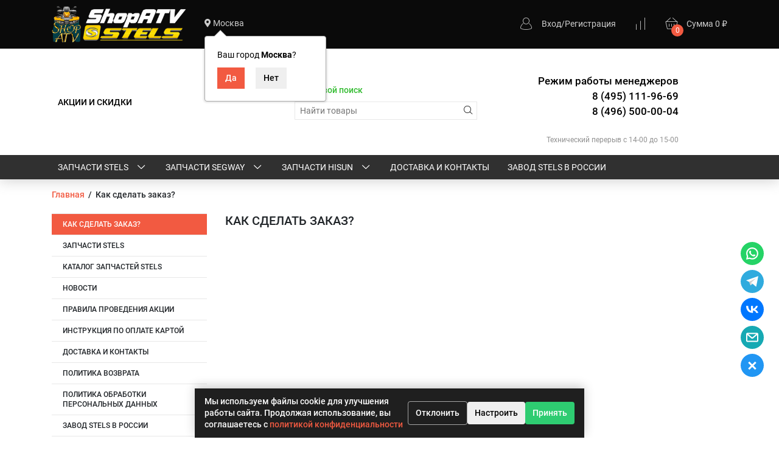

--- FILE ---
content_type: text/css
request_url: https://shopatv.ru/wa-data/public/shop/themes/fast_buy11/styles-orange.css?v1.1.1769340092
body_size: 66301
content:
/*!
 * Bootstrap v4.1.3 (https://getbootstrap.com/)
 * Copyright 2011-2018 The Bootstrap Authors
 * Copyright 2011-2018 Twitter, Inc.
 * Licensed under MIT (https://github.com/twbs/bootstrap/blob/master/LICENSE)
 */
:root {
	--blue: #007bff;
	--indigo: #6610f2;
	--purple: #6f42c1;
	--pink: #e83e8c;
	--red: #dc3545;
	--orange: #fd7e14;
	--yellow: #ffc107;
	--green: #28a745;
	--teal: #20c997;
	--cyan: #17a2b8;
	--white: #fff;
	--gray: #6c757d;
	--gray-dark: #343a40;
	--buy: #f25a41;
	--primary: #f25a41;
	--secondary: #f6ae5a;
	--success: #28a745;
	--info: #17a2b8;
	--warning: #ffc107;
	--danger: #dc3545;
	--light: #f8f9fa;
	--dark: #343a40;
	--buy: #f25a41;
	--breakpoint-xs: 0;
	--breakpoint-sm: 576px;
	--breakpoint-md: 768px;
	--breakpoint-lg: 992px;
	--breakpoint-xl: 1200px;
	--font-family-sans-serif: -apple-system, BlinkMacSystemFont, "Segoe UI", Roboto, "Helvetica Neue", Arial, sans-serif, "Apple Color Emoji", "Segoe UI Emoji", "Segoe UI Symbol", "Noto Color Emoji";
	--font-family-monospace: SFMono-Regular, Menlo, Monaco, Consolas, "Liberation Mono", "Courier New", monospace
}

*,
*::before,
*::after {
	box-sizing: border-box
}

html {
	font-family: sans-serif;
	line-height: 1.15;
	-webkit-text-size-adjust: 100%;
	-ms-text-size-adjust: 100%;
	-ms-overflow-style: scrollbar;
	-webkit-tap-highlight-color: rgba(0, 0, 0, 0)
}

@-ms-viewport {
	width: device-width
}

article,
aside,
figcaption,
figure,
footer,
header,
hgroup,
main,
nav,
section {
	display: block
}

body {
	margin: 0;
	font-family: -apple-system, BlinkMacSystemFont, "Segoe UI", Roboto, "Helvetica Neue", Arial, sans-serif, "Apple Color Emoji", "Segoe UI Emoji", "Segoe UI Symbol", "Noto Color Emoji";
	font-size: .875rem;
	font-weight: 500;
	line-height: 1.5;
	color: #212529;
	text-align: left;
	background-color: #fff
}

[tabindex="-1"]:focus {
	outline: 0 !important
}

hr {
	box-sizing: content-box;
	height: 0;
	overflow: visible
}

h1,
h2,
h3,
h4,
h5,
h6 {
	margin-top: 0;
	margin-bottom: .5rem
}

p {
	margin-top: 0;
	margin-bottom: 1rem
}

abbr[title],
abbr[data-original-title] {
	text-decoration: underline;
	text-decoration: underline dotted;
	cursor: help;
	border-bottom: 0
}

address {
	margin-bottom: 1rem;
	font-style: normal;
	line-height: inherit
}

ol,
ul,
dl {
	margin-top: 0;
	margin-bottom: 1rem
}

ol ol,
ul ul,
ol ul,
ul ol {
	margin-bottom: 0
}

dt {
	font-weight: 700
}

dd {
	margin-bottom: .5rem;
	margin-left: 0
}

blockquote {
	margin: 0 0 1rem
}

dfn {
	font-style: italic
}

b,
strong {
	font-weight: bolder
}

small {
	font-size: 80%
}

sub,
sup {
	position: relative;
	font-size: 75%;
	line-height: 0;
	vertical-align: baseline
}

sub {
	bottom: -.25em
}

sup {
	top: -.5em
}

a {
	color: #f25a41;
	text-decoration: none;
	background-color: transparent;
	-webkit-text-decoration-skip: objects
}

a:hover {
	color: #d82b0f;
	text-decoration: none
}

a:not([href]):not([tabindex]) {
	color: inherit;
	text-decoration: none
}

a:not([href]):not([tabindex]):hover,
a:not([href]):not([tabindex]):focus {
	color: inherit;
	text-decoration: none
}

a:not([href]):not([tabindex]):focus {
	outline: 0
}

pre,
code,
kbd,
samp {
	font-family: SFMono-Regular, Menlo, Monaco, Consolas, "Liberation Mono", "Courier New", monospace;
	font-size: 1em
}

pre {
	margin-top: 0;
	margin-bottom: 1rem;
	overflow: auto;
	-ms-overflow-style: scrollbar
}

figure {
	margin: 0 0 1rem
}

img {
	vertical-align: middle;
	border-style: none
}

svg {
	overflow: hidden;
	vertical-align: middle
}

table {
	border-collapse: collapse
}

caption {
	padding-top: .75rem;
	padding-bottom: .75rem;
	color: #6c757d;
	text-align: left;
	caption-side: bottom
}

th {
	text-align: inherit
}

label {
	display: inline-block;
	margin-bottom: .5rem
}

button {
	border-radius: 0
}

button:focus {
	outline: 1px dotted;
	outline: 5px auto -webkit-focus-ring-color
}

input,
button,
select,
optgroup,
textarea {
	margin: 0;
	font-family: inherit;
	font-size: inherit;
	line-height: inherit
}

button,
input {
	overflow: visible
}

button,
select {
	text-transform: none
}

button,
html [type="button"],
[type="reset"],
[type="submit"] {
	-webkit-appearance: button
}

button::-moz-focus-inner,
[type="button"]::-moz-focus-inner,
[type="reset"]::-moz-focus-inner,
[type="submit"]::-moz-focus-inner {
	padding: 0;
	border-style: none
}

input[type="radio"],
input[type="checkbox"] {
	box-sizing: border-box;
	padding: 0
}

input[type="date"],
input[type="time"],
input[type="datetime-local"],
input[type="month"] {
	-webkit-appearance: listbox
}

textarea {
	overflow: auto;
	resize: vertical
}

fieldset {
	min-width: 0;
	padding: 0;
	margin: 0;
	border: 0
}

legend {
	display: block;
	width: 100%;
	max-width: 100%;
	padding: 0;
	margin-bottom: .5rem;
	font-size: 1.5rem;
	line-height: inherit;
	color: inherit;
	white-space: normal
}

progress {
	vertical-align: baseline
}

[type="number"]::-webkit-inner-spin-button,
[type="number"]::-webkit-outer-spin-button {
	height: auto
}

[type="search"] {
	outline-offset: -2px;
	-webkit-appearance: none
}

[type="search"]::-webkit-search-cancel-button,
[type="search"]::-webkit-search-decoration {
	-webkit-appearance: none
}

::-webkit-file-upload-button {
	font: inherit;
	-webkit-appearance: button
}

output {
	display: inline-block
}

summary {
	display: list-item;
	cursor: pointer
}

template {
	display: none
}

[hidden] {
	display: none !important
}

h1,
h2,
h3,
h4,
h5,
h6,
.h1,
.h2,
.h3,
.h4,
.h5,
.h6 {
	margin-bottom: .5rem;
	font-family: inherit;
	font-weight: 500;
	line-height: 1.2;
	color: inherit
}

h1,
.h1 {
	font-size: 20px
}

h2,
.h2 {
	font-size: 19px
}

h3,
.h3 {
	font-size: 18px
}

h4,
.h4 {
	font-size: 17px
}

h5,
.h5 {
	font-size: 16px
}

h6,
.h6 {
	font-size: 16px
}

.lead {
	font-size: 1.09375rem;
	font-weight: 300
}

.display-1 {
	font-size: 6rem;
	font-weight: 300;
	line-height: 1.2
}

.display-2 {
	font-size: 5.5rem;
	font-weight: 300;
	line-height: 1.2
}

.display-3 {
	font-size: 4.5rem;
	font-weight: 300;
	line-height: 1.2
}

.display-4 {
	font-size: 3.5rem;
	font-weight: 300;
	line-height: 1.2
}

hr {
	margin-top: 1rem;
	margin-bottom: 1rem;
	border: 0;
	border-top: 1px solid rgba(0, 0, 0, 0.1)
}

small,
.small {
	font-size: 80%;
	font-weight: 500
}

mark,
.mark {
	padding: .2em;
	background-color: #fcf8e3
}

.list-unstyled,
.menu-v,
.wa-shipping .checkout-options {
	padding-left: 0;
	list-style: none
}

.list-inline {
	padding-left: 0;
	list-style: none
}

.list-inline-item {
	display: inline-block
}

.list-inline-item:not(:last-child) {
	margin-right: .5rem
}

.initialism {
	font-size: 90%;
	text-transform: uppercase
}

.blockquote {
	margin-bottom: 1rem;
	font-size: 1.09375rem
}

.blockquote-footer {
	display: block;
	font-size: 80%;
	color: #6c757d
}

.blockquote-footer::before {
	content: "\2014 \00A0"
}

.img-fluid {
	max-width: 100%;
	height: auto
}

.img-thumbnail {
	padding: .25rem;
	background-color: #fff;
	border: 1px solid #dee2e6;
	border-radius: 0;
	max-width: 100%;
	height: auto
}

.figure {
	display: inline-block
}

.figure-img {
	margin-bottom: .5rem;
	line-height: 1
}

.figure-caption {
	font-size: 90%;
	color: #6c757d
}

code {
	font-size: 87.5%;
	color: #e83e8c;
	word-break: break-word
}

a>code {
	color: inherit
}

kbd {
	padding: .2rem .4rem;
	font-size: 87.5%;
	color: #fff;
	background-color: #212529;
	border-radius: 0
}

kbd kbd {
	padding: 0;
	font-size: 100%;
	font-weight: 700
}

pre {
	display: block;
	font-size: 87.5%;
	color: #212529
}

pre code {
	font-size: inherit;
	color: inherit;
	word-break: normal
}

.pre-scrollable {
	max-height: 340px;
	overflow-y: scroll
}

.container {
	width: 100%;
	padding-right: 15px;
	padding-left: 15px;
	margin-right: auto;
	margin-left: auto
}

@media (min-width: 576px) {
	.container {
		max-width: 540px
	}
}

@media (min-width: 768px) {
	.container {
		max-width: 720px
	}
}

@media (min-width: 992px) {
	.container {
		max-width: 960px
	}
}

@media (min-width: 1200px) {
	.container {
		max-width: 1140px
	}
}

.container-fluid {
	width: 100%;
	padding-right: 15px;
	padding-left: 15px;
	margin-right: auto;
	margin-left: auto
}

.row {
	display: flex;
	flex-wrap: wrap;
	margin-right: -15px;
	margin-left: -15px
}

.no-gutters {
	margin-right: 0;
	margin-left: 0
}

.no-gutters>.col,
.no-gutters>[class*="col-"] {
	padding-right: 0;
	padding-left: 0
}

.col-1,
.col-2,
.col-3,
.col-4,
.col-5,
.col-6,
.col-7,
.col-8,
.col-9,
.col-10,
.col-11,
.col-12,
.col,
.col-auto,
.col-sm-1,
.col-sm-2,
.col-sm-3,
.col-sm-4,
.col-sm-5,
.col-sm-6,
.col-sm-7,
.col-sm-8,
.col-sm-9,
.col-sm-10,
.col-sm-11,
.col-sm-12,
.col-sm,
.col-sm-auto,
.col-md-1,
.col-md-2,
.col-md-3,
.col-md-4,
.col-md-5,
.col-md-6,
.col-md-7,
.col-md-8,
.col-md-9,
.col-md-10,
.col-md-11,
.col-md-12,
.col-md,
.col-md-auto,
.col-lg-1,
.col-lg-2,
.col-lg-3,
.col-lg-4,
.col-lg-5,
.col-lg-6,
.col-lg-7,
.col-lg-8,
.col-lg-9,
.col-lg-10,
.col-lg-11,
.col-lg-12,
.col-lg,
.col-lg-auto,
.col-xl-1,
.col-xl-2,
.col-xl-3,
.col-xl-4,
.col-xl-5,
.col-xl-6,
.col-xl-7,
.col-xl-8,
.col-xl-9,
.col-xl-10,
.col-xl-11,
.col-xl-12,
.col-xl,
.col-xl-auto {
	position: relative;
	width: 100%;
	min-height: 1px;
	padding-right: 15px;
	padding-left: 15px
}

.col {
	flex-basis: 0;
	flex-grow: 1;
	max-width: 100%
}

.col-auto {
	flex: 0 0 auto;
	width: auto;
	max-width: 100vw
}

.col-1 {
	flex: 0 0 8.33333%;
	max-width: 8.33333%
}

.col-2 {
	flex: 0 0 16.66667%;
	max-width: 16.66667%
}

.col-3 {
	flex: 0 0 25%;
	max-width: 25%
}

.col-4 {
	flex: 0 0 33.33333%;
	max-width: 33.33333%
}

.col-5 {
	flex: 0 0 41.66667%;
	max-width: 41.66667%
}

.col-6 {
	flex: 0 0 50%;
	max-width: 50%
}

.col-7 {
	flex: 0 0 58.33333%;
	max-width: 58.33333%
}

.col-8 {
	flex: 0 0 66.66667%;
	max-width: 66.66667%
}

.col-9 {
	flex: 0 0 75%;
	max-width: 75%
}

.col-10 {
	flex: 0 0 83.33333%;
	max-width: 83.33333%
}

.col-11 {
	flex: 0 0 91.66667%;
	max-width: 91.66667%
}

.col-12 {
	flex: 0 0 100%;
	max-width: 100%
}

.order-first {
	order: -1
}

.order-last {
	order: 13
}

.order-0 {
	order: 0
}

.order-1 {
	order: 1
}

.order-2 {
	order: 2
}

.order-3 {
	order: 3
}

.order-4 {
	order: 4
}

.order-5 {
	order: 5
}

.order-6 {
	order: 6
}

.order-7 {
	order: 7
}

.order-8 {
	order: 8
}

.order-9 {
	order: 9
}

.order-10 {
	order: 10
}

.order-11 {
	order: 11
}

.order-12 {
	order: 12
}

.offset-1 {
	margin-left: 8.33333%
}

.offset-2 {
	margin-left: 16.66667%
}

.offset-3 {
	margin-left: 25%
}

.offset-4 {
	margin-left: 33.33333%
}

.offset-5 {
	margin-left: 41.66667%
}

.offset-6 {
	margin-left: 50%
}

.offset-7 {
	margin-left: 58.33333%
}

.offset-8 {
	margin-left: 66.66667%
}

.offset-9 {
	margin-left: 75%
}

.offset-10 {
	margin-left: 83.33333%
}

.offset-11 {
	margin-left: 91.66667%
}

@media (min-width: 576px) {
	.col-sm {
		flex-basis: 0;
		flex-grow: 1;
		max-width: 100%
	}

	.col-sm-auto {
		flex: 0 0 auto;
		width: auto;
		max-width: none
	}

	.col-sm-1 {
		flex: 0 0 8.33333%;
		max-width: 8.33333%
	}

	.col-sm-2 {
		flex: 0 0 16.66667%;
		max-width: 16.66667%
	}

	.col-sm-3 {
		flex: 0 0 25%;
		max-width: 25%
	}

	.col-sm-4 {
		flex: 0 0 33.33333%;
		max-width: 33.33333%
	}

	.col-sm-5 {
		flex: 0 0 41.66667%;
		max-width: 41.66667%
	}

	.col-sm-6 {
		flex: 0 0 50%;
		max-width: 50%
	}

	.col-sm-7 {
		flex: 0 0 58.33333%;
		max-width: 58.33333%
	}

	.col-sm-8 {
		flex: 0 0 66.66667%;
		max-width: 66.66667%
	}

	.col-sm-9 {
		flex: 0 0 75%;
		max-width: 75%
	}

	.col-sm-10 {
		flex: 0 0 83.33333%;
		max-width: 83.33333%
	}

	.col-sm-11 {
		flex: 0 0 91.66667%;
		max-width: 91.66667%
	}

	.col-sm-12 {
		flex: 0 0 100%;
		max-width: 100%
	}

	.order-sm-first {
		order: -1
	}

	.order-sm-last {
		order: 13
	}

	.order-sm-0 {
		order: 0
	}

	.order-sm-1 {
		order: 1
	}

	.order-sm-2 {
		order: 2
	}

	.order-sm-3 {
		order: 3
	}

	.order-sm-4 {
		order: 4
	}

	.order-sm-5 {
		order: 5
	}

	.order-sm-6 {
		order: 6
	}

	.order-sm-7 {
		order: 7
	}

	.order-sm-8 {
		order: 8
	}

	.order-sm-9 {
		order: 9
	}

	.order-sm-10 {
		order: 10
	}

	.order-sm-11 {
		order: 11
	}

	.order-sm-12 {
		order: 12
	}

	.offset-sm-0 {
		margin-left: 0
	}

	.offset-sm-1 {
		margin-left: 8.33333%
	}

	.offset-sm-2 {
		margin-left: 16.66667%
	}

	.offset-sm-3 {
		margin-left: 25%
	}

	.offset-sm-4 {
		margin-left: 33.33333%
	}

	.offset-sm-5 {
		margin-left: 41.66667%
	}

	.offset-sm-6 {
		margin-left: 50%
	}

	.offset-sm-7 {
		margin-left: 58.33333%
	}

	.offset-sm-8 {
		margin-left: 66.66667%
	}

	.offset-sm-9 {
		margin-left: 75%
	}

	.offset-sm-10 {
		margin-left: 83.33333%
	}

	.offset-sm-11 {
		margin-left: 91.66667%
	}
}

@media (min-width: 768px) {
	.col-md {
		flex-basis: 0;
		flex-grow: 1;
		max-width: 100%
	}

	.col-md-auto {
		flex: 0 0 auto;
		width: auto;
		max-width: none
	}

	.col-md-1 {
		flex: 0 0 8.33333%;
		max-width: 8.33333%
	}

	.col-md-2 {
		flex: 0 0 16.66667%;
		max-width: 16.66667%
	}

	.col-md-3 {
		flex: 0 0 25%;
		max-width: 25%
	}

	.col-md-4 {
		flex: 0 0 33.33333%;
		max-width: 33.33333%
	}

	.col-md-5 {
		flex: 0 0 41.66667%;
		max-width: 41.66667%
	}

	.col-md-6 {
		flex: 0 0 50%;
		max-width: 50%
	}

	.col-md-7 {
		flex: 0 0 58.33333%;
		max-width: 58.33333%
	}

	.col-md-8 {
		flex: 0 0 66.66667%;
		max-width: 66.66667%
	}

	.col-md-9 {
		flex: 0 0 75%;
		max-width: 75%
	}

	.col-md-10 {
		flex: 0 0 83.33333%;
		max-width: 83.33333%
	}

	.col-md-11 {
		flex: 0 0 91.66667%;
		max-width: 91.66667%
	}

	.col-md-12 {
		flex: 0 0 100%;
		max-width: 100%
	}

	.order-md-first {
		order: -1
	}

	.order-md-last {
		order: 13
	}

	.order-md-0 {
		order: 0
	}

	.order-md-1 {
		order: 1
	}

	.order-md-2 {
		order: 2
	}

	.order-md-3 {
		order: 3
	}

	.order-md-4 {
		order: 4
	}

	.order-md-5 {
		order: 5
	}

	.order-md-6 {
		order: 6
	}

	.order-md-7 {
		order: 7
	}

	.order-md-8 {
		order: 8
	}

	.order-md-9 {
		order: 9
	}

	.order-md-10 {
		order: 10
	}

	.order-md-11 {
		order: 11
	}

	.order-md-12 {
		order: 12
	}

	.offset-md-0 {
		margin-left: 0
	}

	.offset-md-1 {
		margin-left: 8.33333%
	}

	.offset-md-2 {
		margin-left: 16.66667%
	}

	.offset-md-3 {
		margin-left: 25%
	}

	.offset-md-4 {
		margin-left: 33.33333%
	}

	.offset-md-5 {
		margin-left: 41.66667%
	}

	.offset-md-6 {
		margin-left: 50%
	}

	.offset-md-7 {
		margin-left: 58.33333%
	}

	.offset-md-8 {
		margin-left: 66.66667%
	}

	.offset-md-9 {
		margin-left: 75%
	}

	.offset-md-10 {
		margin-left: 83.33333%
	}

	.offset-md-11 {
		margin-left: 91.66667%
	}
}

@media (min-width: 992px) {
	.col-lg {
		flex-basis: 0;
		flex-grow: 1;
		max-width: 100%
	}

	.col-lg-auto {
		flex: 0 0 auto;
		width: auto;
		max-width: none
	}

	.col-lg-1 {
		flex: 0 0 8.33333%;
		max-width: 8.33333%
	}

	.col-lg-2 {
		flex: 0 0 16.66667%;
		max-width: 16.66667%
	}

	.col-lg-3 {
		flex: 0 0 25%;
		max-width: 25%
	}

	.col-lg-4 {
		flex: 0 0 33.33333%;
		max-width: 33.33333%
	}

	.col-lg-5 {
		flex: 0 0 41.66667%;
		max-width: 41.66667%
	}

	.col-lg-6 {
		flex: 0 0 50%;
		max-width: 50%
	}

	.col-lg-7 {
		flex: 0 0 58.33333%;
		max-width: 58.33333%
	}

	.col-lg-8 {
		flex: 0 0 66.66667%;
		max-width: 66.66667%
	}

	.col-lg-9 {
		flex: 0 0 75%;
		max-width: 75%
	}

	.col-lg-10 {
		flex: 0 0 83.33333%;
		max-width: 83.33333%
	}

	.col-lg-11 {
		flex: 0 0 91.66667%;
		max-width: 91.66667%
	}

	.col-lg-12 {
		flex: 0 0 100%;
		max-width: 100%
	}

	.order-lg-first {
		order: -1
	}

	.order-lg-last {
		order: 13
	}

	.order-lg-0 {
		order: 0
	}

	.order-lg-1 {
		order: 1
	}

	.order-lg-2 {
		order: 2
	}

	.order-lg-3 {
		order: 3
	}

	.order-lg-4 {
		order: 4
	}

	.order-lg-5 {
		order: 5
	}

	.order-lg-6 {
		order: 6
	}

	.order-lg-7 {
		order: 7
	}

	.order-lg-8 {
		order: 8
	}

	.order-lg-9 {
		order: 9
	}

	.order-lg-10 {
		order: 10
	}

	.order-lg-11 {
		order: 11
	}

	.order-lg-12 {
		order: 12
	}

	.offset-lg-0 {
		margin-left: 0
	}

	.offset-lg-1 {
		margin-left: 8.33333%
	}

	.offset-lg-2 {
		margin-left: 16.66667%
	}

	.offset-lg-3 {
		margin-left: 25%
	}

	.offset-lg-4 {
		margin-left: 33.33333%
	}

	.offset-lg-5 {
		margin-left: 41.66667%
	}

	.offset-lg-6 {
		margin-left: 50%
	}

	.offset-lg-7 {
		margin-left: 58.33333%
	}

	.offset-lg-8 {
		margin-left: 66.66667%
	}

	.offset-lg-9 {
		margin-left: 75%
	}

	.offset-lg-10 {
		margin-left: 83.33333%
	}

	.offset-lg-11 {
		margin-left: 91.66667%
	}
}

@media (min-width: 1200px) {
	.col-xl {
		flex-basis: 0;
		flex-grow: 1;
		max-width: 100%
	}

	.col-xl-auto {
		flex: 0 0 auto;
		width: auto;
		max-width: none
	}

	.col-xl-1 {
		flex: 0 0 8.33333%;
		max-width: 8.33333%
	}

	.col-xl-2 {
		flex: 0 0 16.66667%;
		max-width: 16.66667%
	}

	.col-xl-3 {
		flex: 0 0 25%;
		max-width: 25%
	}

	.col-xl-4 {
		flex: 0 0 33.33333%;
		max-width: 33.33333%
	}

	.col-xl-5 {
		flex: 0 0 41.66667%;
		max-width: 41.66667%
	}

	.col-xl-6 {
		flex: 0 0 50%;
		max-width: 50%
	}

	.col-xl-7 {
		flex: 0 0 58.33333%;
		max-width: 58.33333%
	}

	.col-xl-8 {
		flex: 0 0 66.66667%;
		max-width: 66.66667%
	}

	.col-xl-9 {
		flex: 0 0 75%;
		max-width: 75%
	}

	.col-xl-10 {
		flex: 0 0 83.33333%;
		max-width: 83.33333%
	}

	.col-xl-11 {
		flex: 0 0 91.66667%;
		max-width: 91.66667%
	}

	.col-xl-12 {
		flex: 0 0 100%;
		max-width: 100%
	}

	.order-xl-first {
		order: -1
	}

	.order-xl-last {
		order: 13
	}

	.order-xl-0 {
		order: 0
	}

	.order-xl-1 {
		order: 1
	}

	.order-xl-2 {
		order: 2
	}

	.order-xl-3 {
		order: 3
	}

	.order-xl-4 {
		order: 4
	}

	.order-xl-5 {
		order: 5
	}

	.order-xl-6 {
		order: 6
	}

	.order-xl-7 {
		order: 7
	}

	.order-xl-8 {
		order: 8
	}

	.order-xl-9 {
		order: 9
	}

	.order-xl-10 {
		order: 10
	}

	.order-xl-11 {
		order: 11
	}

	.order-xl-12 {
		order: 12
	}

	.offset-xl-0 {
		margin-left: 0
	}

	.offset-xl-1 {
		margin-left: 8.33333%
	}

	.offset-xl-2 {
		margin-left: 16.66667%
	}

	.offset-xl-3 {
		margin-left: 25%
	}

	.offset-xl-4 {
		margin-left: 33.33333%
	}

	.offset-xl-5 {
		margin-left: 41.66667%
	}

	.offset-xl-6 {
		margin-left: 50%
	}

	.offset-xl-7 {
		margin-left: 58.33333%
	}

	.offset-xl-8 {
		margin-left: 66.66667%
	}

	.offset-xl-9 {
		margin-left: 75%
	}

	.offset-xl-10 {
		margin-left: 83.33333%
	}

	.offset-xl-11 {
		margin-left: 91.66667%
	}
}

.table {
	width: 100%;
	margin-bottom: 1rem;
	background-color: rgba(0, 0, 0, 0)
}

.table th,
.table td {
	padding: .75rem;
	vertical-align: top;
	border-top: 1px solid #dee2e6
}

.table thead th {
	vertical-align: bottom;
	border-bottom: 2px solid #dee2e6
}

.table tbody+tbody {
	border-top: 2px solid #dee2e6
}

.table .table {
	background-color: #fff
}

.table-sm th,
.table-sm td {
	padding: .3rem
}

.table-bordered {
	border: 1px solid #dee2e6
}

.table-bordered th,
.table-bordered td {
	border: 1px solid #dee2e6
}

.table-bordered thead th,
.table-bordered thead td {
	border-bottom-width: 2px
}

.table-borderless th,
.table-borderless td,
.table-borderless thead th,
.table-borderless tbody+tbody {
	border: 0
}

.table-striped tbody tr:nth-of-type(odd) {
	background-color: #e9ecef
}

.table-hover tbody tr:hover {
	background-color: rgba(0, 0, 0, 0.075)
}

.table-primary,
.table-primary>th,
.table-primary>td {
	background-color: #fbd1ca
}

.table-hover .table-primary:hover {
	background-color: #f9bcb2
}

.table-hover .table-primary:hover>td,
.table-hover .table-primary:hover>th {
	background-color: #f9bcb2
}

.table-secondary,
.table-secondary>th,
.table-secondary>td {
	background-color: #fce8d1
}

.table-hover .table-secondary:hover {
	background-color: #fadcb9
}

.table-hover .table-secondary:hover>td,
.table-hover .table-secondary:hover>th {
	background-color: #fadcb9
}

.table-success,
.table-success>th,
.table-success>td {
	background-color: #c3e6cb
}

.table-hover .table-success:hover {
	background-color: #b1dfbb
}

.table-hover .table-success:hover>td,
.table-hover .table-success:hover>th {
	background-color: #b1dfbb
}

.table-info,
.table-info>th,
.table-info>td {
	background-color: #bee5eb
}

.table-hover .table-info:hover {
	background-color: #abdde5
}

.table-hover .table-info:hover>td,
.table-hover .table-info:hover>th {
	background-color: #abdde5
}

.table-warning,
.table-warning>th,
.table-warning>td {
	background-color: #ffeeba
}

.table-hover .table-warning:hover {
	background-color: #ffe8a1
}

.table-hover .table-warning:hover>td,
.table-hover .table-warning:hover>th {
	background-color: #ffe8a1
}

.table-danger,
.table-danger>th,
.table-danger>td {
	background-color: #f5c6cb
}

.table-hover .table-danger:hover {
	background-color: #f1b0b7
}

.table-hover .table-danger:hover>td,
.table-hover .table-danger:hover>th {
	background-color: #f1b0b7
}

.table-light,
.table-light>th,
.table-light>td {
	background-color: #fdfdfe
}

.table-hover .table-light:hover {
	background-color: #ececf6
}

.table-hover .table-light:hover>td,
.table-hover .table-light:hover>th {
	background-color: #ececf6
}

.table-dark,
.table-dark>th,
.table-dark>td {
	background-color: #c6c8ca
}

.table-hover .table-dark:hover {
	background-color: #b9bbbe
}

.table-hover .table-dark:hover>td,
.table-hover .table-dark:hover>th {
	background-color: #b9bbbe
}

.table-buy,
.table-buy>th,
.table-buy>td {
	background-color: #fbd1ca
}

.table-hover .table-buy:hover {
	background-color: #f9bcb2
}

.table-hover .table-buy:hover>td,
.table-hover .table-buy:hover>th {
	background-color: #f9bcb2
}

.table-active,
.table-active>th,
.table-active>td {
	background-color: rgba(0, 0, 0, 0.075)
}

.table-hover .table-active:hover {
	background-color: rgba(0, 0, 0, 0.075)
}

.table-hover .table-active:hover>td,
.table-hover .table-active:hover>th {
	background-color: rgba(0, 0, 0, 0.075)
}

.table .thead-dark th {
	color: #fff;
	background-color: #212529;
	border-color: #32383e
}

.table .thead-light th {
	color: #495057;
	background-color: #e9ecef;
	border-color: #dee2e6
}

.table-dark {
	color: #fff;
	background-color: #212529
}

.table-dark th,
.table-dark td,
.table-dark thead th {
	border-color: #32383e
}

.table-dark.table-bordered {
	border: 0
}

.table-dark.table-striped tbody tr:nth-of-type(odd) {
	background-color: rgba(255, 255, 255, 0.05)
}

.table-dark.table-hover tbody tr:hover {
	background-color: rgba(255, 255, 255, 0.075)
}

@media (max-width: 575.98px) {
	.table-responsive-sm {
		display: block;
		width: 100%;
		overflow-x: auto;
		-webkit-overflow-scrolling: touch;
		-ms-overflow-style: -ms-autohiding-scrollbar
	}

	.table-responsive-sm>.table-bordered {
		border: 0
	}
}

@media (max-width: 767.98px) {
	.table-responsive-md {
		display: block;
		width: 100%;
		overflow-x: auto;
		-webkit-overflow-scrolling: touch;
		-ms-overflow-style: -ms-autohiding-scrollbar
	}

	.table-responsive-md>.table-bordered {
		border: 0
	}
}

@media (max-width: 991.98px) {
	.table-responsive-lg {
		display: block;
		width: 100%;
		overflow-x: auto;
		-webkit-overflow-scrolling: touch;
		-ms-overflow-style: -ms-autohiding-scrollbar
	}

	.table-responsive-lg>.table-bordered {
		border: 0
	}
}

@media (max-width: 1199.98px) {
	.table-responsive-xl {
		display: block;
		width: 100%;
		overflow-x: auto;
		-webkit-overflow-scrolling: touch;
		-ms-overflow-style: -ms-autohiding-scrollbar
	}

	.table-responsive-xl>.table-bordered {
		border: 0
	}
}

.table-responsive {
	display: block;
	width: 100%;
	overflow-x: auto;
	-webkit-overflow-scrolling: touch;
	-ms-overflow-style: -ms-autohiding-scrollbar
}

.table-responsive>.table-bordered {
	border: 0
}

.form-control,
.wa-captcha>p .wa-captcha-input,
.wa-value [type="text"],
.wa-value [type="email"],
.wa-value [type="password"],
.wa-value [type="tel"],
.wa-value textarea,
.wa-value select,
.b-shipping .shipping-rates,
.b-payment .shipping-rates {
	display: block;
	width: 100%;
	height: calc(2.0625rem + 2px);
	padding: .375rem 1.125rem;
	font-size: .875rem;
	line-height: 1.5;
	color: #495057;
	background-color: #fff;
	background-clip: padding-box;
	border: 1px solid #ced4da;
	border-radius: 0;
	transition: border-color 0.15s ease-in-out, box-shadow 0.15s ease-in-out
}

@media screen and (prefers-reduced-motion: reduce) {

	.form-control,
	.wa-captcha>p .wa-captcha-input,
	.wa-value [type="text"],
	.wa-value [type="email"],
	.wa-value [type="password"],
	.wa-value [type="tel"],
	.wa-value textarea,
	.wa-value select,
	.b-shipping .shipping-rates,
	.b-payment .shipping-rates {
		transition: none
	}
}

.form-control::-ms-expand,
.wa-captcha>p .wa-captcha-input::-ms-expand,
.wa-value [type="text"]::-ms-expand,
.wa-value [type="email"]::-ms-expand,
.wa-value [type="password"]::-ms-expand,
.wa-value [type="tel"]::-ms-expand,
.wa-value textarea::-ms-expand,
.wa-value select::-ms-expand,
.b-shipping .shipping-rates::-ms-expand,
.b-payment .shipping-rates::-ms-expand {
	background-color: transparent;
	border: 0
}

.form-control:focus,
.wa-captcha>p .wa-captcha-input:focus,
.wa-value :focus[type="text"],
.wa-value :focus[type="email"],
.wa-value :focus[type="password"],
.wa-value :focus[type="tel"],
.wa-value textarea:focus,
.wa-value select:focus,
.b-shipping .shipping-rates:focus,
.b-payment .shipping-rates:focus {
	color: #495057;
	background-color: #fff;
	border-color: #fac2b8;
	outline: 0;
	box-shadow: 0 0 0 .2rem rgba(242, 90, 65, 0.25)
}

.form-control::placeholder,
.wa-captcha>p .wa-captcha-input::placeholder,
.wa-value [type="text"]::placeholder,
.wa-value [type="email"]::placeholder,
.wa-value [type="password"]::placeholder,
.wa-value [type="tel"]::placeholder,
.wa-value textarea::placeholder,
.wa-value select::placeholder,
.b-shipping .shipping-rates::placeholder,
.b-payment .shipping-rates::placeholder {
	color: #6c757d;
	opacity: 1
}

.form-control:disabled,
.wa-captcha>p .wa-captcha-input:disabled,
.wa-value :disabled[type="text"],
.wa-value :disabled[type="email"],
.wa-value :disabled[type="password"],
.wa-value :disabled[type="tel"],
.wa-value textarea:disabled,
.wa-value select:disabled,
.b-shipping .shipping-rates:disabled,
.b-payment .shipping-rates:disabled,
.form-control[readonly],
.wa-captcha>p .wa-captcha-input[readonly],
.wa-value [readonly][type="text"],
.wa-value [readonly][type="email"],
.wa-value [readonly][type="password"],
.wa-value [readonly][type="tel"],
.wa-value textarea[readonly],
.wa-value select[readonly],
.b-shipping .shipping-rates[readonly],
.b-payment .shipping-rates[readonly] {
	background-color: #e9ecef;
	opacity: 1
}

select.form-control:focus::-ms-value,
.wa-captcha>p select.wa-captcha-input:focus::-ms-value,
.wa-value select:focus::-ms-value,
.b-shipping select.shipping-rates:focus::-ms-value,
.b-payment select.shipping-rates:focus::-ms-value {
	color: #495057;
	background-color: #fff
}

.form-control-file,
.form-control-range {
	display: block;
	width: 100%
}

.col-form-label {
	padding-top: calc(.375rem + 1px);
	padding-bottom: calc(.375rem + 1px);
	margin-bottom: 0;
	font-size: inherit;
	line-height: 1.5
}

.col-form-label-lg {
	padding-top: calc(.5rem + 1px);
	padding-bottom: calc(.5rem + 1px);
	font-size: 1.09375rem;
	line-height: 1.5
}

.col-form-label-sm {
	padding-top: calc(.25rem + 1px);
	padding-bottom: calc(.25rem + 1px);
	font-size: .76563rem;
	line-height: 1.5
}

.form-control-plaintext {
	display: block;
	width: 100%;
	padding-top: .375rem;
	padding-bottom: .375rem;
	margin-bottom: 0;
	line-height: 1.5;
	color: #212529;
	background-color: transparent;
	border: solid transparent;
	border-width: 1px 0
}

.form-control-plaintext.form-control-sm,
.form-control-plaintext.form-control-lg {
	padding-right: 0;
	padding-left: 0
}

.form-control-sm {
	height: calc(1.64844rem + 2px);
	padding: .25rem .5rem;
	font-size: .76563rem;
	line-height: 1.5;
	border-radius: 0
}

.form-control-lg {
	height: calc(2.64063rem + 2px);
	padding: .5rem 1rem;
	font-size: 1.09375rem;
	line-height: 1.5;
	border-radius: 0
}

select.form-control[size],
.wa-captcha>p select.wa-captcha-input[size],
.wa-value select[size],
.b-shipping select.shipping-rates[size],
.b-payment select.shipping-rates[size],
select.form-control[multiple],
.wa-captcha>p select.wa-captcha-input[multiple],
.wa-value select[multiple],
.b-shipping select.shipping-rates[multiple],
.b-payment select.shipping-rates[multiple] {
	height: auto
}

textarea.form-control,
.wa-captcha>p textarea.wa-captcha-input,
.wa-value textarea[type="text"],
.wa-value textarea[type="email"],
.wa-value textarea[type="password"],
.wa-value textarea[type="tel"],
.wa-value textarea,
.b-shipping textarea.shipping-rates,
.b-payment textarea.shipping-rates {
	height: auto
}

.form-group,
.wa-captcha,
.wa-field {
	margin-bottom: 1rem
}

.form-text,
.wa-value .wa-error-msg,
.wa-value .errormsg {
	display: block;
	margin-top: .25rem
}

.form-row {
	display: flex;
	flex-wrap: wrap;
	margin-right: -5px;
	margin-left: -5px
}

.form-row>.col,
.form-row>[class*="col-"] {
	padding-right: 5px;
	padding-left: 5px
}

.form-check {
	position: relative;
	display: block;
	padding-left: 1.25rem
}

.form-check-input {
	position: absolute;
	margin-top: .3rem;
	margin-left: -1.25rem
}

.form-check-input:disabled~.form-check-label {
	color: #6c757d
}

.form-check-label {
	margin-bottom: 0
}

.form-check-inline {
	display: inline-flex;
	align-items: center;
	padding-left: 0;
	margin-right: .75rem
}

.form-check-inline .form-check-input {
	position: static;
	margin-top: 0;
	margin-right: .3125rem;
	margin-left: 0
}

.valid-feedback {
	display: none;
	width: 100%;
	margin-top: .25rem;
	font-size: 80%;
	color: #28a745
}

.valid-tooltip {
	position: absolute;
	top: 100%;
	z-index: 5;
	display: none;
	max-width: 100%;
	padding: .25rem .5rem;
	margin-top: .1rem;
	font-size: .76563rem;
	line-height: 1.5;
	color: #fff;
	background-color: rgba(40, 167, 69, 0.9);
	border-radius: 0
}

.was-validated .form-control:valid,
.was-validated .wa-captcha>p .wa-captcha-input:valid,
.wa-captcha>p .was-validated .wa-captcha-input:valid,
.was-validated .wa-value :valid[type="text"],
.wa-value .was-validated :valid[type="text"],
.was-validated .wa-value :valid[type="email"],
.wa-value .was-validated :valid[type="email"],
.was-validated .wa-value :valid[type="password"],
.wa-value .was-validated :valid[type="password"],
.was-validated .wa-value :valid[type="tel"],
.wa-value .was-validated :valid[type="tel"],
.was-validated .wa-value textarea:valid,
.wa-value .was-validated textarea:valid,
.was-validated .wa-value select:valid,
.wa-value .was-validated select:valid,
.was-validated .b-shipping .shipping-rates:valid,
.b-shipping .was-validated .shipping-rates:valid,
.was-validated .b-payment .shipping-rates:valid,
.b-payment .was-validated .shipping-rates:valid,
.form-control.is-valid,
.wa-captcha>p .is-valid.wa-captcha-input,
.wa-value .is-valid[type="text"],
.wa-value .is-valid[type="email"],
.wa-value .is-valid[type="password"],
.wa-value .is-valid[type="tel"],
.wa-value textarea.is-valid,
.wa-value select.is-valid,
.b-shipping .is-valid.shipping-rates,
.b-payment .is-valid.shipping-rates,
.was-validated .custom-select:valid,
.custom-select.is-valid {
	border-color: #28a745
}

.was-validated .form-control:valid:focus,
.was-validated .wa-captcha>p .wa-captcha-input:valid:focus,
.wa-captcha>p .was-validated .wa-captcha-input:valid:focus,
.was-validated .wa-value :valid:focus[type="text"],
.wa-value .was-validated :valid:focus[type="text"],
.was-validated .wa-value :valid:focus[type="email"],
.wa-value .was-validated :valid:focus[type="email"],
.was-validated .wa-value :valid:focus[type="password"],
.wa-value .was-validated :valid:focus[type="password"],
.was-validated .wa-value :valid:focus[type="tel"],
.wa-value .was-validated :valid:focus[type="tel"],
.was-validated .wa-value textarea:valid:focus,
.wa-value .was-validated textarea:valid:focus,
.was-validated .wa-value select:valid:focus,
.wa-value .was-validated select:valid:focus,
.was-validated .b-shipping .shipping-rates:valid:focus,
.b-shipping .was-validated .shipping-rates:valid:focus,
.was-validated .b-payment .shipping-rates:valid:focus,
.b-payment .was-validated .shipping-rates:valid:focus,
.form-control.is-valid:focus,
.wa-captcha>p .is-valid.wa-captcha-input:focus,
.wa-value .is-valid:focus[type="text"],
.wa-value .is-valid:focus[type="email"],
.wa-value .is-valid:focus[type="password"],
.wa-value .is-valid:focus[type="tel"],
.wa-value textarea.is-valid:focus,
.wa-value select.is-valid:focus,
.b-shipping .is-valid.shipping-rates:focus,
.b-payment .is-valid.shipping-rates:focus,
.was-validated .custom-select:valid:focus,
.custom-select.is-valid:focus {
	border-color: #28a745;
	box-shadow: 0 0 0 .2rem rgba(40, 167, 69, 0.25)
}

.was-validated .form-control:valid~.valid-feedback,
.was-validated .wa-captcha>p .wa-captcha-input:valid~.valid-feedback,
.wa-captcha>p .was-validated .wa-captcha-input:valid~.valid-feedback,
.was-validated .wa-value :valid[type="text"]~.valid-feedback,
.wa-value .was-validated :valid[type="text"]~.valid-feedback,
.was-validated .wa-value :valid[type="email"]~.valid-feedback,
.wa-value .was-validated :valid[type="email"]~.valid-feedback,
.was-validated .wa-value :valid[type="password"]~.valid-feedback,
.wa-value .was-validated :valid[type="password"]~.valid-feedback,
.was-validated .wa-value :valid[type="tel"]~.valid-feedback,
.wa-value .was-validated :valid[type="tel"]~.valid-feedback,
.was-validated .wa-value textarea:valid~.valid-feedback,
.wa-value .was-validated textarea:valid~.valid-feedback,
.was-validated .wa-value select:valid~.valid-feedback,
.wa-value .was-validated select:valid~.valid-feedback,
.was-validated .b-shipping .shipping-rates:valid~.valid-feedback,
.b-shipping .was-validated .shipping-rates:valid~.valid-feedback,
.was-validated .b-payment .shipping-rates:valid~.valid-feedback,
.b-payment .was-validated .shipping-rates:valid~.valid-feedback,
.was-validated .form-control:valid~.valid-tooltip,
.was-validated .wa-captcha>p .wa-captcha-input:valid~.valid-tooltip,
.wa-captcha>p .was-validated .wa-captcha-input:valid~.valid-tooltip,
.was-validated .wa-value :valid[type="text"]~.valid-tooltip,
.wa-value .was-validated :valid[type="text"]~.valid-tooltip,
.was-validated .wa-value :valid[type="email"]~.valid-tooltip,
.wa-value .was-validated :valid[type="email"]~.valid-tooltip,
.was-validated .wa-value :valid[type="password"]~.valid-tooltip,
.wa-value .was-validated :valid[type="password"]~.valid-tooltip,
.was-validated .wa-value :valid[type="tel"]~.valid-tooltip,
.wa-value .was-validated :valid[type="tel"]~.valid-tooltip,
.was-validated .wa-value textarea:valid~.valid-tooltip,
.wa-value .was-validated textarea:valid~.valid-tooltip,
.was-validated .wa-value select:valid~.valid-tooltip,
.wa-value .was-validated select:valid~.valid-tooltip,
.was-validated .b-shipping .shipping-rates:valid~.valid-tooltip,
.b-shipping .was-validated .shipping-rates:valid~.valid-tooltip,
.was-validated .b-payment .shipping-rates:valid~.valid-tooltip,
.b-payment .was-validated .shipping-rates:valid~.valid-tooltip,
.form-control.is-valid~.valid-feedback,
.wa-captcha>p .is-valid.wa-captcha-input~.valid-feedback,
.wa-value .is-valid[type="text"]~.valid-feedback,
.wa-value .is-valid[type="email"]~.valid-feedback,
.wa-value .is-valid[type="password"]~.valid-feedback,
.wa-value .is-valid[type="tel"]~.valid-feedback,
.wa-value textarea.is-valid~.valid-feedback,
.wa-value select.is-valid~.valid-feedback,
.b-shipping .is-valid.shipping-rates~.valid-feedback,
.b-payment .is-valid.shipping-rates~.valid-feedback,
.form-control.is-valid~.valid-tooltip,
.wa-captcha>p .is-valid.wa-captcha-input~.valid-tooltip,
.wa-value .is-valid[type="text"]~.valid-tooltip,
.wa-value .is-valid[type="email"]~.valid-tooltip,
.wa-value .is-valid[type="password"]~.valid-tooltip,
.wa-value .is-valid[type="tel"]~.valid-tooltip,
.wa-value textarea.is-valid~.valid-tooltip,
.wa-value select.is-valid~.valid-tooltip,
.b-shipping .is-valid.shipping-rates~.valid-tooltip,
.b-payment .is-valid.shipping-rates~.valid-tooltip,
.was-validated .custom-select:valid~.valid-feedback,
.was-validated .custom-select:valid~.valid-tooltip,
.custom-select.is-valid~.valid-feedback,
.custom-select.is-valid~.valid-tooltip {
	display: block
}

.was-validated .form-control-file:valid~.valid-feedback,
.was-validated .form-control-file:valid~.valid-tooltip,
.form-control-file.is-valid~.valid-feedback,
.form-control-file.is-valid~.valid-tooltip {
	display: block
}

.was-validated .form-check-input:valid~.form-check-label,
.form-check-input.is-valid~.form-check-label {
	color: #28a745
}

.was-validated .form-check-input:valid~.valid-feedback,
.was-validated .form-check-input:valid~.valid-tooltip,
.form-check-input.is-valid~.valid-feedback,
.form-check-input.is-valid~.valid-tooltip {
	display: block
}

.was-validated .custom-control-input:valid~.custom-control-label,
.custom-control-input.is-valid~.custom-control-label {
	color: #28a745
}

.was-validated .custom-control-input:valid~.custom-control-label::before,
.custom-control-input.is-valid~.custom-control-label::before {
	background-color: #71dd8a
}

.was-validated .custom-control-input:valid~.valid-feedback,
.was-validated .custom-control-input:valid~.valid-tooltip,
.custom-control-input.is-valid~.valid-feedback,
.custom-control-input.is-valid~.valid-tooltip {
	display: block
}

.was-validated .custom-control-input:valid:checked~.custom-control-label::before,
.custom-control-input.is-valid:checked~.custom-control-label::before {
	background-color: #34ce57
}

.was-validated .custom-control-input:valid:focus~.custom-control-label::before,
.custom-control-input.is-valid:focus~.custom-control-label::before {
	box-shadow: 0 0 0 1px #fff, 0 0 0 .2rem rgba(40, 167, 69, 0.25)
}

.was-validated .custom-file-input:valid~.custom-file-label,
.custom-file-input.is-valid~.custom-file-label {
	border-color: #28a745
}

.was-validated .custom-file-input:valid~.custom-file-label::after,
.custom-file-input.is-valid~.custom-file-label::after {
	border-color: inherit
}

.was-validated .custom-file-input:valid~.valid-feedback,
.was-validated .custom-file-input:valid~.valid-tooltip,
.custom-file-input.is-valid~.valid-feedback,
.custom-file-input.is-valid~.valid-tooltip {
	display: block
}

.was-validated .custom-file-input:valid:focus~.custom-file-label,
.custom-file-input.is-valid:focus~.custom-file-label {
	box-shadow: 0 0 0 .2rem rgba(40, 167, 69, 0.25)
}

.invalid-feedback {
	display: none;
	width: 100%;
	margin-top: .25rem;
	font-size: 80%;
	color: #dc3545
}

.invalid-tooltip {
	position: absolute;
	top: 100%;
	z-index: 5;
	display: none;
	max-width: 100%;
	padding: .25rem .5rem;
	margin-top: .1rem;
	font-size: .76563rem;
	line-height: 1.5;
	color: #fff;
	background-color: rgba(220, 53, 69, 0.9);
	border-radius: 0
}

.was-validated .form-control:invalid,
.was-validated .wa-captcha>p .wa-captcha-input:invalid,
.wa-captcha>p .was-validated .wa-captcha-input:invalid,
.was-validated .wa-value :invalid[type="text"],
.wa-value .was-validated :invalid[type="text"],
.was-validated .wa-value :invalid[type="email"],
.wa-value .was-validated :invalid[type="email"],
.was-validated .wa-value :invalid[type="password"],
.wa-value .was-validated :invalid[type="password"],
.was-validated .wa-value :invalid[type="tel"],
.wa-value .was-validated :invalid[type="tel"],
.was-validated .wa-value textarea:invalid,
.wa-value .was-validated textarea:invalid,
.was-validated .wa-value select:invalid,
.wa-value .was-validated select:invalid,
.was-validated .b-shipping .shipping-rates:invalid,
.b-shipping .was-validated .shipping-rates:invalid,
.was-validated .b-payment .shipping-rates:invalid,
.b-payment .was-validated .shipping-rates:invalid,
.form-control.is-invalid,
.wa-captcha>p .is-invalid.wa-captcha-input,
.wa-captcha>p .wa-value .wa-captcha-input.wa-error,
.wa-value .wa-captcha>p .wa-captcha-input.wa-error,
.wa-captcha>p .wa-value .wa-captcha-input.error,
.wa-value .wa-captcha>p .wa-captcha-input.error,
.wa-value .is-invalid[type="text"],
.wa-value .wa-error[type="text"],
.wa-value .error[type="text"],
.wa-value .is-invalid[type="email"],
.wa-value .wa-error[type="email"],
.wa-value .error[type="email"],
.wa-value .is-invalid[type="password"],
.wa-value .wa-error[type="password"],
.wa-value .error[type="password"],
.wa-value .is-invalid[type="tel"],
.wa-value .wa-error[type="tel"],
.wa-value .error[type="tel"],
.wa-value textarea.is-invalid,
.wa-value textarea.wa-error,
.wa-value textarea.error,
.wa-value select.is-invalid,
.wa-value select.wa-error,
.wa-value select.error,
.wa-value .form-control.wa-error,
.wa-value .b-shipping .wa-error.shipping-rates,
.b-shipping .wa-value .wa-error.shipping-rates,
.wa-value .b-payment .wa-error.shipping-rates,
.b-payment .wa-value .wa-error.shipping-rates,
.wa-value .form-control.error,
.wa-value .b-shipping .error.shipping-rates,
.b-shipping .wa-value .error.shipping-rates,
.wa-value .b-payment .error.shipping-rates,
.b-payment .wa-value .error.shipping-rates,
.b-shipping .is-invalid.shipping-rates,
.b-payment .is-invalid.shipping-rates,
.was-validated .custom-select:invalid,
.custom-select.is-invalid,
.wa-value .custom-select.wa-error,
.wa-value .custom-select.error {
	border-color: #dc3545
}

.was-validated .form-control:invalid:focus,
.was-validated .wa-captcha>p .wa-captcha-input:invalid:focus,
.wa-captcha>p .was-validated .wa-captcha-input:invalid:focus,
.was-validated .wa-value :invalid:focus[type="text"],
.wa-value .was-validated :invalid:focus[type="text"],
.was-validated .wa-value :invalid:focus[type="email"],
.wa-value .was-validated :invalid:focus[type="email"],
.was-validated .wa-value :invalid:focus[type="password"],
.wa-value .was-validated :invalid:focus[type="password"],
.was-validated .wa-value :invalid:focus[type="tel"],
.wa-value .was-validated :invalid:focus[type="tel"],
.was-validated .wa-value textarea:invalid:focus,
.wa-value .was-validated textarea:invalid:focus,
.was-validated .wa-value select:invalid:focus,
.wa-value .was-validated select:invalid:focus,
.was-validated .b-shipping .shipping-rates:invalid:focus,
.b-shipping .was-validated .shipping-rates:invalid:focus,
.was-validated .b-payment .shipping-rates:invalid:focus,
.b-payment .was-validated .shipping-rates:invalid:focus,
.form-control.is-invalid:focus,
.wa-captcha>p .is-invalid.wa-captcha-input:focus,
.wa-captcha>p .wa-value .wa-captcha-input.wa-error:focus,
.wa-value .wa-captcha>p .wa-captcha-input.wa-error:focus,
.wa-captcha>p .wa-value .wa-captcha-input.error:focus,
.wa-value .wa-captcha>p .wa-captcha-input.error:focus,
.wa-value .is-invalid:focus[type="text"],
.wa-value .wa-error:focus[type="text"],
.wa-value .error:focus[type="text"],
.wa-value .is-invalid:focus[type="email"],
.wa-value .wa-error:focus[type="email"],
.wa-value .error:focus[type="email"],
.wa-value .is-invalid:focus[type="password"],
.wa-value .wa-error:focus[type="password"],
.wa-value .error:focus[type="password"],
.wa-value .is-invalid:focus[type="tel"],
.wa-value .wa-error:focus[type="tel"],
.wa-value .error:focus[type="tel"],
.wa-value textarea.is-invalid:focus,
.wa-value textarea.wa-error:focus,
.wa-value textarea.error:focus,
.wa-value select.is-invalid:focus,
.wa-value select.wa-error:focus,
.wa-value select.error:focus,
.wa-value .form-control.wa-error:focus,
.wa-value .b-shipping .wa-error.shipping-rates:focus,
.b-shipping .wa-value .wa-error.shipping-rates:focus,
.wa-value .b-payment .wa-error.shipping-rates:focus,
.b-payment .wa-value .wa-error.shipping-rates:focus,
.wa-value .form-control.error:focus,
.wa-value .b-shipping .error.shipping-rates:focus,
.b-shipping .wa-value .error.shipping-rates:focus,
.wa-value .b-payment .error.shipping-rates:focus,
.b-payment .wa-value .error.shipping-rates:focus,
.b-shipping .is-invalid.shipping-rates:focus,
.b-payment .is-invalid.shipping-rates:focus,
.was-validated .custom-select:invalid:focus,
.custom-select.is-invalid:focus,
.wa-value .custom-select.wa-error:focus,
.wa-value .custom-select.error:focus {
	border-color: #dc3545;
	box-shadow: 0 0 0 .2rem rgba(220, 53, 69, 0.25)
}

.was-validated .form-control:invalid~.invalid-feedback,
.was-validated .wa-captcha>p .wa-captcha-input:invalid~.invalid-feedback,
.wa-captcha>p .was-validated .wa-captcha-input:invalid~.invalid-feedback,
.was-validated .wa-value :invalid[type="text"]~.invalid-feedback,
.wa-value .was-validated :invalid[type="text"]~.invalid-feedback,
.was-validated .wa-value :invalid[type="email"]~.invalid-feedback,
.wa-value .was-validated :invalid[type="email"]~.invalid-feedback,
.was-validated .wa-value :invalid[type="password"]~.invalid-feedback,
.wa-value .was-validated :invalid[type="password"]~.invalid-feedback,
.was-validated .wa-value :invalid[type="tel"]~.invalid-feedback,
.wa-value .was-validated :invalid[type="tel"]~.invalid-feedback,
.was-validated .wa-value textarea:invalid~.invalid-feedback,
.wa-value .was-validated textarea:invalid~.invalid-feedback,
.was-validated .wa-value select:invalid~.invalid-feedback,
.wa-value .was-validated select:invalid~.invalid-feedback,
.was-validated .b-shipping .shipping-rates:invalid~.invalid-feedback,
.b-shipping .was-validated .shipping-rates:invalid~.invalid-feedback,
.was-validated .b-payment .shipping-rates:invalid~.invalid-feedback,
.b-payment .was-validated .shipping-rates:invalid~.invalid-feedback,
.was-validated .form-control:invalid~.invalid-tooltip,
.was-validated .wa-captcha>p .wa-captcha-input:invalid~.invalid-tooltip,
.wa-captcha>p .was-validated .wa-captcha-input:invalid~.invalid-tooltip,
.was-validated .wa-value :invalid[type="text"]~.invalid-tooltip,
.wa-value .was-validated :invalid[type="text"]~.invalid-tooltip,
.was-validated .wa-value :invalid[type="email"]~.invalid-tooltip,
.wa-value .was-validated :invalid[type="email"]~.invalid-tooltip,
.was-validated .wa-value :invalid[type="password"]~.invalid-tooltip,
.wa-value .was-validated :invalid[type="password"]~.invalid-tooltip,
.was-validated .wa-value :invalid[type="tel"]~.invalid-tooltip,
.wa-value .was-validated :invalid[type="tel"]~.invalid-tooltip,
.was-validated .wa-value textarea:invalid~.invalid-tooltip,
.wa-value .was-validated textarea:invalid~.invalid-tooltip,
.was-validated .wa-value select:invalid~.invalid-tooltip,
.wa-value .was-validated select:invalid~.invalid-tooltip,
.was-validated .b-shipping .shipping-rates:invalid~.invalid-tooltip,
.b-shipping .was-validated .shipping-rates:invalid~.invalid-tooltip,
.was-validated .b-payment .shipping-rates:invalid~.invalid-tooltip,
.b-payment .was-validated .shipping-rates:invalid~.invalid-tooltip,
.form-control.is-invalid~.invalid-feedback,
.wa-captcha>p .is-invalid.wa-captcha-input~.invalid-feedback,
.wa-captcha>p .wa-value .wa-captcha-input.wa-error~.invalid-feedback,
.wa-value .wa-captcha>p .wa-captcha-input.wa-error~.invalid-feedback,
.wa-captcha>p .wa-value .wa-captcha-input.error~.invalid-feedback,
.wa-value .wa-captcha>p .wa-captcha-input.error~.invalid-feedback,
.wa-value .is-invalid[type="text"]~.invalid-feedback,
.wa-value .wa-error[type="text"]~.invalid-feedback,
.wa-value .error[type="text"]~.invalid-feedback,
.wa-value .is-invalid[type="email"]~.invalid-feedback,
.wa-value .wa-error[type="email"]~.invalid-feedback,
.wa-value .error[type="email"]~.invalid-feedback,
.wa-value .is-invalid[type="password"]~.invalid-feedback,
.wa-value .wa-error[type="password"]~.invalid-feedback,
.wa-value .error[type="password"]~.invalid-feedback,
.wa-value .is-invalid[type="tel"]~.invalid-feedback,
.wa-value .wa-error[type="tel"]~.invalid-feedback,
.wa-value .error[type="tel"]~.invalid-feedback,
.wa-value textarea.is-invalid~.invalid-feedback,
.wa-value textarea.wa-error~.invalid-feedback,
.wa-value textarea.error~.invalid-feedback,
.wa-value select.is-invalid~.invalid-feedback,
.wa-value select.wa-error~.invalid-feedback,
.wa-value select.error~.invalid-feedback,
.wa-value .form-control.wa-error~.invalid-feedback,
.wa-value .b-shipping .wa-error.shipping-rates~.invalid-feedback,
.b-shipping .wa-value .wa-error.shipping-rates~.invalid-feedback,
.wa-value .b-payment .wa-error.shipping-rates~.invalid-feedback,
.b-payment .wa-value .wa-error.shipping-rates~.invalid-feedback,
.wa-value .form-control.error~.invalid-feedback,
.wa-value .b-shipping .error.shipping-rates~.invalid-feedback,
.b-shipping .wa-value .error.shipping-rates~.invalid-feedback,
.wa-value .b-payment .error.shipping-rates~.invalid-feedback,
.b-payment .wa-value .error.shipping-rates~.invalid-feedback,
.b-shipping .is-invalid.shipping-rates~.invalid-feedback,
.b-payment .is-invalid.shipping-rates~.invalid-feedback,
.form-control.is-invalid~.invalid-tooltip,
.wa-captcha>p .is-invalid.wa-captcha-input~.invalid-tooltip,
.wa-captcha>p .wa-value .wa-captcha-input.wa-error~.invalid-tooltip,
.wa-value .wa-captcha>p .wa-captcha-input.wa-error~.invalid-tooltip,
.wa-captcha>p .wa-value .wa-captcha-input.error~.invalid-tooltip,
.wa-value .wa-captcha>p .wa-captcha-input.error~.invalid-tooltip,
.wa-value .is-invalid[type="text"]~.invalid-tooltip,
.wa-value .wa-error[type="text"]~.invalid-tooltip,
.wa-value .error[type="text"]~.invalid-tooltip,
.wa-value .is-invalid[type="email"]~.invalid-tooltip,
.wa-value .wa-error[type="email"]~.invalid-tooltip,
.wa-value .error[type="email"]~.invalid-tooltip,
.wa-value .is-invalid[type="password"]~.invalid-tooltip,
.wa-value .wa-error[type="password"]~.invalid-tooltip,
.wa-value .error[type="password"]~.invalid-tooltip,
.wa-value .is-invalid[type="tel"]~.invalid-tooltip,
.wa-value .wa-error[type="tel"]~.invalid-tooltip,
.wa-value .error[type="tel"]~.invalid-tooltip,
.wa-value textarea.is-invalid~.invalid-tooltip,
.wa-value textarea.wa-error~.invalid-tooltip,
.wa-value textarea.error~.invalid-tooltip,
.wa-value select.is-invalid~.invalid-tooltip,
.wa-value select.wa-error~.invalid-tooltip,
.wa-value select.error~.invalid-tooltip,
.wa-value .form-control.wa-error~.invalid-tooltip,
.wa-value .b-shipping .wa-error.shipping-rates~.invalid-tooltip,
.b-shipping .wa-value .wa-error.shipping-rates~.invalid-tooltip,
.wa-value .b-payment .wa-error.shipping-rates~.invalid-tooltip,
.b-payment .wa-value .wa-error.shipping-rates~.invalid-tooltip,
.wa-value .form-control.error~.invalid-tooltip,
.wa-value .b-shipping .error.shipping-rates~.invalid-tooltip,
.b-shipping .wa-value .error.shipping-rates~.invalid-tooltip,
.wa-value .b-payment .error.shipping-rates~.invalid-tooltip,
.b-payment .wa-value .error.shipping-rates~.invalid-tooltip,
.b-shipping .is-invalid.shipping-rates~.invalid-tooltip,
.b-payment .is-invalid.shipping-rates~.invalid-tooltip,
.was-validated .custom-select:invalid~.invalid-feedback,
.was-validated .custom-select:invalid~.invalid-tooltip,
.custom-select.is-invalid~.invalid-feedback,
.wa-value .custom-select.wa-error~.invalid-feedback,
.wa-value .custom-select.error~.invalid-feedback,
.custom-select.is-invalid~.invalid-tooltip,
.wa-value .custom-select.wa-error~.invalid-tooltip,
.wa-value .custom-select.error~.invalid-tooltip {
	display: block
}

.was-validated .form-control-file:invalid~.invalid-feedback,
.was-validated .form-control-file:invalid~.invalid-tooltip,
.form-control-file.is-invalid~.invalid-feedback,
.wa-value .form-control-file.wa-error~.invalid-feedback,
.wa-value .form-control-file.error~.invalid-feedback,
.form-control-file.is-invalid~.invalid-tooltip,
.wa-value .form-control-file.wa-error~.invalid-tooltip,
.wa-value .form-control-file.error~.invalid-tooltip {
	display: block
}

.was-validated .form-check-input:invalid~.form-check-label,
.form-check-input.is-invalid~.form-check-label,
.wa-value .form-check-input.wa-error~.form-check-label,
.wa-value .form-check-input.error~.form-check-label {
	color: #dc3545
}

.was-validated .form-check-input:invalid~.invalid-feedback,
.was-validated .form-check-input:invalid~.invalid-tooltip,
.form-check-input.is-invalid~.invalid-feedback,
.wa-value .form-check-input.wa-error~.invalid-feedback,
.wa-value .form-check-input.error~.invalid-feedback,
.form-check-input.is-invalid~.invalid-tooltip,
.wa-value .form-check-input.wa-error~.invalid-tooltip,
.wa-value .form-check-input.error~.invalid-tooltip {
	display: block
}

.was-validated .custom-control-input:invalid~.custom-control-label,
.custom-control-input.is-invalid~.custom-control-label,
.wa-value .custom-control-input.wa-error~.custom-control-label,
.wa-value .custom-control-input.error~.custom-control-label {
	color: #dc3545
}

.was-validated .custom-control-input:invalid~.custom-control-label::before,
.custom-control-input.is-invalid~.custom-control-label::before,
.wa-value .custom-control-input.wa-error~.custom-control-label::before,
.wa-value .custom-control-input.error~.custom-control-label::before {
	background-color: #efa2a9
}

.was-validated .custom-control-input:invalid~.invalid-feedback,
.was-validated .custom-control-input:invalid~.invalid-tooltip,
.custom-control-input.is-invalid~.invalid-feedback,
.wa-value .custom-control-input.wa-error~.invalid-feedback,
.wa-value .custom-control-input.error~.invalid-feedback,
.custom-control-input.is-invalid~.invalid-tooltip,
.wa-value .custom-control-input.wa-error~.invalid-tooltip,
.wa-value .custom-control-input.error~.invalid-tooltip {
	display: block
}

.was-validated .custom-control-input:invalid:checked~.custom-control-label::before,
.custom-control-input.is-invalid:checked~.custom-control-label::before,
.wa-value .custom-control-input.wa-error:checked~.custom-control-label::before,
.wa-value .custom-control-input.error:checked~.custom-control-label::before {
	background-color: #e4606d
}

.was-validated .custom-control-input:invalid:focus~.custom-control-label::before,
.custom-control-input.is-invalid:focus~.custom-control-label::before,
.wa-value .custom-control-input.wa-error:focus~.custom-control-label::before,
.wa-value .custom-control-input.error:focus~.custom-control-label::before {
	box-shadow: 0 0 0 1px #fff, 0 0 0 .2rem rgba(220, 53, 69, 0.25)
}

.was-validated .custom-file-input:invalid~.custom-file-label,
.custom-file-input.is-invalid~.custom-file-label,
.wa-value .custom-file-input.wa-error~.custom-file-label,
.wa-value .custom-file-input.error~.custom-file-label {
	border-color: #dc3545
}

.was-validated .custom-file-input:invalid~.custom-file-label::after,
.custom-file-input.is-invalid~.custom-file-label::after,
.wa-value .custom-file-input.wa-error~.custom-file-label::after,
.wa-value .custom-file-input.error~.custom-file-label::after {
	border-color: inherit
}

.was-validated .custom-file-input:invalid~.invalid-feedback,
.was-validated .custom-file-input:invalid~.invalid-tooltip,
.custom-file-input.is-invalid~.invalid-feedback,
.wa-value .custom-file-input.wa-error~.invalid-feedback,
.wa-value .custom-file-input.error~.invalid-feedback,
.custom-file-input.is-invalid~.invalid-tooltip,
.wa-value .custom-file-input.wa-error~.invalid-tooltip,
.wa-value .custom-file-input.error~.invalid-tooltip {
	display: block
}

.was-validated .custom-file-input:invalid:focus~.custom-file-label,
.custom-file-input.is-invalid:focus~.custom-file-label,
.wa-value .custom-file-input.wa-error:focus~.custom-file-label,
.wa-value .custom-file-input.error:focus~.custom-file-label {
	box-shadow: 0 0 0 .2rem rgba(220, 53, 69, 0.25)
}

.form-inline,
.wa-captcha>p {
	display: flex;
	flex-flow: row wrap;
	align-items: center
}

.form-inline .form-check,
.wa-captcha>p .form-check {
	width: 100%
}

@media (min-width: 576px) {

	.form-inline label,
	.wa-captcha>p label {
		display: flex;
		align-items: center;
		justify-content: center;
		margin-bottom: 0
	}

	.form-inline .form-group,
	.wa-captcha>p .form-group,
	.form-inline .wa-captcha,
	.wa-captcha>p .wa-captcha,
	.form-inline .wa-field,
	.wa-captcha>p .wa-field {
		display: flex;
		flex: 0 0 auto;
		flex-flow: row wrap;
		align-items: center;
		margin-bottom: 0
	}

	.form-inline .form-control,
	.wa-captcha>p .form-control,
	.form-inline .wa-captcha>p .wa-captcha-input,
	.wa-captcha>p .wa-captcha-input,
	.form-inline .wa-value [type="text"],
	.wa-value .form-inline [type="text"],
	.wa-captcha>p .wa-value [type="text"],
	.wa-value .wa-captcha>p [type="text"],
	.form-inline .wa-value [type="email"],
	.wa-value .form-inline [type="email"],
	.wa-captcha>p .wa-value [type="email"],
	.wa-value .wa-captcha>p [type="email"],
	.form-inline .wa-value [type="password"],
	.wa-value .form-inline [type="password"],
	.wa-captcha>p .wa-value [type="password"],
	.wa-value .wa-captcha>p [type="password"],
	.form-inline .wa-value [type="tel"],
	.wa-value .form-inline [type="tel"],
	.wa-captcha>p .wa-value [type="tel"],
	.wa-value .wa-captcha>p [type="tel"],
	.form-inline .wa-value textarea,
	.wa-value .form-inline textarea,
	.wa-captcha>p .wa-value textarea,
	.wa-value .wa-captcha>p textarea,
	.form-inline .wa-value select,
	.wa-value .form-inline select,
	.wa-captcha>p .wa-value select,
	.wa-value .wa-captcha>p select,
	.form-inline .b-shipping .shipping-rates,
	.b-shipping .form-inline .shipping-rates,
	.wa-captcha>p .b-shipping .shipping-rates,
	.b-shipping .wa-captcha>p .shipping-rates,
	.form-inline .b-payment .shipping-rates,
	.b-payment .form-inline .shipping-rates,
	.wa-captcha>p .b-payment .shipping-rates,
	.b-payment .wa-captcha>p .shipping-rates {
		display: inline-block;
		width: auto;
		vertical-align: middle
	}

	.form-inline .form-control-plaintext,
	.wa-captcha>p .form-control-plaintext {
		display: inline-block
	}

	.form-inline .input-group,
	.wa-captcha>p .input-group,
	.form-inline .custom-select,
	.wa-captcha>p .custom-select {
		width: auto
	}

	.form-inline .form-check,
	.wa-captcha>p .form-check {
		display: flex;
		align-items: center;
		justify-content: center;
		width: auto;
		padding-left: 0
	}

	.form-inline .form-check-input,
	.wa-captcha>p .form-check-input {
		position: relative;
		margin-top: 0;
		margin-right: .25rem;
		margin-left: 0
	}

	.form-inline .custom-control,
	.wa-captcha>p .custom-control {
		align-items: center;
		justify-content: center
	}

	.form-inline .custom-control-label,
	.wa-captcha>p .custom-control-label {
		margin-bottom: 0
	}
}

.btn,
.wa-value [type="submit"],
.b-checkout__success_plugin [type=submit],
.wa-buttons-wrapper [type="submit"],
.b-order .wa-order-form-wrapper .wa-step-confirm-section .wa-section-body .wa-submit-button,
.wa-variant-actions .wa-button,
.wa-dialog-footer .wa-button,
.wa-step-confirm-section .wa-submit-button,
.wa-coupon-section .wa-button,
#photo-hook-bottom #add-comment-button {
	display: inline-block;
	font-weight: 500;
	text-align: center;
	white-space: nowrap;
	vertical-align: middle;
	user-select: none;
	border: 1px solid transparent;
	padding: .375rem .75rem;
	font-size: .875rem;
	line-height: 1.5;
	border-radius: 0;
	transition: color 0.15s ease-in-out, background-color 0.15s ease-in-out, border-color 0.15s ease-in-out, box-shadow 0.15s ease-in-out
}

@media screen and (prefers-reduced-motion: reduce) {

	.btn,
	.wa-value [type="submit"],
	.b-checkout__success_plugin [type=submit],
	.wa-buttons-wrapper [type="submit"],
	.b-order .wa-order-form-wrapper .wa-step-confirm-section .wa-section-body .wa-submit-button,
	.wa-variant-actions .wa-button,
	.wa-dialog-footer .wa-button,
	.wa-step-confirm-section .wa-submit-button,
	.wa-coupon-section .wa-button,
	#photo-hook-bottom #add-comment-button {
		transition: none
	}
}

.btn:hover,
.wa-value :hover[type="submit"],
.b-checkout__success_plugin :hover[type=submit],
.wa-buttons-wrapper :hover[type="submit"],
.b-order .wa-order-form-wrapper .wa-step-confirm-section .wa-section-body .wa-submit-button:hover,
.wa-variant-actions .wa-button:hover,
.wa-dialog-footer .wa-button:hover,
.wa-step-confirm-section .wa-submit-button:hover,
.wa-coupon-section .wa-button:hover,
#photo-hook-bottom #add-comment-button:hover,
.btn:focus,
.wa-value :focus[type="submit"],
.b-checkout__success_plugin :focus[type=submit],
.wa-buttons-wrapper :focus[type="submit"],
.b-order .wa-order-form-wrapper .wa-step-confirm-section .wa-section-body .wa-submit-button:focus,
.wa-variant-actions .wa-button:focus,
.wa-dialog-footer .wa-button:focus,
.wa-step-confirm-section .wa-submit-button:focus,
.wa-coupon-section .wa-button:focus,
#photo-hook-bottom #add-comment-button:focus {
	text-decoration: none
}

.btn:focus,
.wa-value :focus[type="submit"],
.b-checkout__success_plugin :focus[type=submit],
.wa-buttons-wrapper :focus[type="submit"],
.b-order .wa-order-form-wrapper .wa-step-confirm-section .wa-section-body .wa-submit-button:focus,
.wa-variant-actions .wa-button:focus,
.wa-dialog-footer .wa-button:focus,
.wa-step-confirm-section .wa-submit-button:focus,
.wa-coupon-section .wa-button:focus,
#photo-hook-bottom #add-comment-button:focus,
.btn.focus,
.wa-value .focus[type="submit"],
.b-checkout__success_plugin .focus[type=submit],
.wa-buttons-wrapper .focus[type="submit"],
.b-order .wa-order-form-wrapper .wa-step-confirm-section .wa-section-body .focus.wa-submit-button,
.wa-variant-actions .focus.wa-button,
.wa-dialog-footer .focus.wa-button,
.wa-step-confirm-section .focus.wa-submit-button,
.wa-coupon-section .focus.wa-button,
#photo-hook-bottom .focus#add-comment-button {
	outline: 0;
	box-shadow: 0 0 0 .2rem rgba(242, 90, 65, 0.25)
}

.btn.disabled,
.wa-value .disabled[type="submit"],
.b-checkout__success_plugin .disabled[type=submit],
.wa-buttons-wrapper .disabled[type="submit"],
.b-order .wa-order-form-wrapper .wa-step-confirm-section .wa-section-body .disabled.wa-submit-button,
.wa-variant-actions .disabled.wa-button,
.wa-dialog-footer .disabled.wa-button,
.wa-step-confirm-section .disabled.wa-submit-button,
.wa-coupon-section .disabled.wa-button,
#photo-hook-bottom .disabled#add-comment-button,
.btn:disabled,
.wa-value :disabled[type="submit"],
.b-checkout__success_plugin :disabled[type=submit],
.wa-buttons-wrapper :disabled[type="submit"],
.b-order .wa-order-form-wrapper .wa-step-confirm-section .wa-section-body .wa-submit-button:disabled,
.wa-variant-actions .wa-button:disabled,
.wa-dialog-footer .wa-button:disabled,
.wa-step-confirm-section .wa-submit-button:disabled,
.wa-coupon-section .wa-button:disabled,
#photo-hook-bottom #add-comment-button:disabled {
	opacity: .65
}

.btn:not(:disabled):not(.disabled),
.wa-value :not(:disabled):not(.disabled)[type="submit"],
.b-checkout__success_plugin :not(:disabled):not(.disabled)[type=submit],
.wa-buttons-wrapper :not(:disabled):not(.disabled)[type="submit"],
.b-order .wa-order-form-wrapper .wa-step-confirm-section .wa-section-body .wa-submit-button:not(:disabled):not(.disabled),
.wa-variant-actions .wa-button:not(:disabled):not(.disabled),
.wa-dialog-footer .wa-button:not(:disabled):not(.disabled),
.wa-step-confirm-section .wa-submit-button:not(:disabled):not(.disabled),
.wa-coupon-section .wa-button:not(:disabled):not(.disabled),
#photo-hook-bottom #add-comment-button:not(:disabled):not(.disabled) {
	cursor: pointer
}

a.btn.disabled,
.wa-value a.disabled[type="submit"],
.b-checkout__success_plugin a.disabled[type=submit],
.wa-buttons-wrapper a.disabled[type="submit"],
.b-order .wa-order-form-wrapper .wa-step-confirm-section .wa-section-body a.disabled.wa-submit-button,
.wa-variant-actions a.disabled.wa-button,
.wa-dialog-footer a.disabled.wa-button,
.wa-step-confirm-section a.disabled.wa-submit-button,
.wa-coupon-section a.disabled.wa-button,
#photo-hook-bottom a.disabled#add-comment-button,
fieldset:disabled a.btn,
fieldset:disabled .wa-value a[type="submit"],
.wa-value fieldset:disabled a[type="submit"],
fieldset:disabled .b-checkout__success_plugin a[type=submit],
.b-checkout__success_plugin fieldset:disabled a[type=submit],
fieldset:disabled .wa-buttons-wrapper a[type="submit"],
.wa-buttons-wrapper fieldset:disabled a[type="submit"],
fieldset:disabled .b-order .wa-order-form-wrapper .wa-step-confirm-section .wa-section-body a.wa-submit-button,
.b-order .wa-order-form-wrapper .wa-step-confirm-section .wa-section-body fieldset:disabled a.wa-submit-button,
fieldset:disabled .wa-variant-actions a.wa-button,
.wa-variant-actions fieldset:disabled a.wa-button,
fieldset:disabled .wa-dialog-footer a.wa-button,
.wa-dialog-footer fieldset:disabled a.wa-button,
fieldset:disabled .wa-step-confirm-section a.wa-submit-button,
.wa-step-confirm-section fieldset:disabled a.wa-submit-button,
fieldset:disabled .wa-coupon-section a.wa-button,
.wa-coupon-section fieldset:disabled a.wa-button,
fieldset:disabled #photo-hook-bottom a#add-comment-button,
#photo-hook-bottom fieldset:disabled a#add-comment-button {
	pointer-events: none
}

.btn-primary,
#photo-hook-bottom #add-comment-button {
	color: #fff;
	background-color: #f25a41;
	border-color: #f25a41
}

.btn-primary:hover,
#photo-hook-bottom #add-comment-button:hover {
	color: #fff;
	background-color: #f03b1d;
	border-color: #ef3111
}

.btn-primary:focus,
#photo-hook-bottom #add-comment-button:focus,
.btn-primary.focus,
#photo-hook-bottom .focus#add-comment-button {
	box-shadow: 0 0 0 .2rem rgba(242, 90, 65, 0.5)
}

.btn-primary.disabled,
#photo-hook-bottom .disabled#add-comment-button,
.btn-primary:disabled,
#photo-hook-bottom #add-comment-button:disabled {
	color: #fff;
	background-color: #f25a41;
	border-color: #f25a41
}

.btn-primary:not(:disabled):not(.disabled):active,
#photo-hook-bottom #add-comment-button:not(:disabled):not(.disabled):active,
.btn-primary:not(:disabled):not(.disabled).active,
#photo-hook-bottom #add-comment-button:not(:disabled):not(.disabled).active,
.show>.btn-primary.dropdown-toggle,
#photo-hook-bottom .show>.dropdown-toggle#add-comment-button {
	color: #fff;
	background-color: #ef3111;
	border-color: #e42e10
}

.btn-primary:not(:disabled):not(.disabled):active:focus,
#photo-hook-bottom #add-comment-button:not(:disabled):not(.disabled):active:focus,
.btn-primary:not(:disabled):not(.disabled).active:focus,
#photo-hook-bottom #add-comment-button:not(:disabled):not(.disabled).active:focus,
.show>.btn-primary.dropdown-toggle:focus,
#photo-hook-bottom .show>.dropdown-toggle#add-comment-button:focus {
	box-shadow: 0 0 0 .2rem rgba(242, 90, 65, 0.5)
}

.btn-secondary,
.b-checkout__success_plugin [type=submit] {
	color: #212529;
	background-color: #f6ae5a;
	border-color: #f6ae5a
}

.btn-secondary:hover,
.b-checkout__success_plugin :hover[type=submit] {
	color: #212529;
	background-color: #f49c36;
	border-color: #f3962a
}

.btn-secondary:focus,
.b-checkout__success_plugin :focus[type=submit],
.btn-secondary.focus,
.b-checkout__success_plugin .focus[type=submit] {
	box-shadow: 0 0 0 .2rem rgba(246, 174, 90, 0.5)
}

.btn-secondary.disabled,
.b-checkout__success_plugin .disabled[type=submit],
.btn-secondary:disabled,
.b-checkout__success_plugin :disabled[type=submit] {
	color: #212529;
	background-color: #f6ae5a;
	border-color: #f6ae5a
}

.btn-secondary:not(:disabled):not(.disabled):active,
.b-checkout__success_plugin :not(:disabled):not(.disabled):active[type=submit],
.btn-secondary:not(:disabled):not(.disabled).active,
.b-checkout__success_plugin :not(:disabled):not(.disabled).active[type=submit],
.show>.btn-secondary.dropdown-toggle,
.b-checkout__success_plugin .show>.dropdown-toggle[type=submit] {
	color: #212529;
	background-color: #f3962a;
	border-color: #f3901e
}

.btn-secondary:not(:disabled):not(.disabled):active:focus,
.b-checkout__success_plugin :not(:disabled):not(.disabled):active:focus[type=submit],
.btn-secondary:not(:disabled):not(.disabled).active:focus,
.b-checkout__success_plugin :not(:disabled):not(.disabled).active:focus[type=submit],
.show>.btn-secondary.dropdown-toggle:focus,
.b-checkout__success_plugin .show>.dropdown-toggle:focus[type=submit] {
	box-shadow: 0 0 0 .2rem rgba(246, 174, 90, 0.5)
}

.btn-success,
.wa-coupon-section .js-use-coupon {
	color: #fff;
	background-color: #28a745;
	border-color: #28a745
}

.btn-success:hover,
.wa-coupon-section .js-use-coupon:hover {
	color: #fff;
	background-color: #218838;
	border-color: #1e7e34
}

.btn-success:focus,
.wa-coupon-section .js-use-coupon:focus,
.btn-success.focus,
.wa-coupon-section .focus.js-use-coupon {
	box-shadow: 0 0 0 .2rem rgba(40, 167, 69, 0.5)
}

.btn-success.disabled,
.wa-coupon-section .disabled.js-use-coupon,
.btn-success:disabled,
.wa-coupon-section .js-use-coupon:disabled {
	color: #fff;
	background-color: #28a745;
	border-color: #28a745
}

.btn-success:not(:disabled):not(.disabled):active,
.wa-coupon-section .js-use-coupon:not(:disabled):not(.disabled):active,
.btn-success:not(:disabled):not(.disabled).active,
.wa-coupon-section .js-use-coupon:not(:disabled):not(.disabled).active,
.show>.btn-success.dropdown-toggle,
.wa-coupon-section .show>.dropdown-toggle.js-use-coupon {
	color: #fff;
	background-color: #1e7e34;
	border-color: #1c7430
}

.btn-success:not(:disabled):not(.disabled):active:focus,
.wa-coupon-section .js-use-coupon:not(:disabled):not(.disabled):active:focus,
.btn-success:not(:disabled):not(.disabled).active:focus,
.wa-coupon-section .js-use-coupon:not(:disabled):not(.disabled).active:focus,
.show>.btn-success.dropdown-toggle:focus,
.wa-coupon-section .show>.dropdown-toggle.js-use-coupon:focus {
	box-shadow: 0 0 0 .2rem rgba(40, 167, 69, 0.5)
}

.btn-info {
	color: #fff;
	background-color: #17a2b8;
	border-color: #17a2b8
}

.btn-info:hover {
	color: #fff;
	background-color: #138496;
	border-color: #117a8b
}

.btn-info:focus,
.btn-info.focus {
	box-shadow: 0 0 0 .2rem rgba(23, 162, 184, 0.5)
}

.btn-info.disabled,
.btn-info:disabled {
	color: #fff;
	background-color: #17a2b8;
	border-color: #17a2b8
}

.btn-info:not(:disabled):not(.disabled):active,
.btn-info:not(:disabled):not(.disabled).active,
.show>.btn-info.dropdown-toggle {
	color: #fff;
	background-color: #117a8b;
	border-color: #10707f
}

.btn-info:not(:disabled):not(.disabled):active:focus,
.btn-info:not(:disabled):not(.disabled).active:focus,
.show>.btn-info.dropdown-toggle:focus {
	box-shadow: 0 0 0 .2rem rgba(23, 162, 184, 0.5)
}

.btn-warning {
	color: #212529;
	background-color: #ffc107;
	border-color: #ffc107
}

.btn-warning:hover {
	color: #212529;
	background-color: #e0a800;
	border-color: #d39e00
}

.btn-warning:focus,
.btn-warning.focus {
	box-shadow: 0 0 0 .2rem rgba(255, 193, 7, 0.5)
}

.btn-warning.disabled,
.btn-warning:disabled {
	color: #212529;
	background-color: #ffc107;
	border-color: #ffc107
}

.btn-warning:not(:disabled):not(.disabled):active,
.btn-warning:not(:disabled):not(.disabled).active,
.show>.btn-warning.dropdown-toggle {
	color: #212529;
	background-color: #d39e00;
	border-color: #c69500
}

.btn-warning:not(:disabled):not(.disabled):active:focus,
.btn-warning:not(:disabled):not(.disabled).active:focus,
.show>.btn-warning.dropdown-toggle:focus {
	box-shadow: 0 0 0 .2rem rgba(255, 193, 7, 0.5)
}

.btn-danger,
.wa-dialog-footer .js-confirm {
	color: #fff;
	background-color: #dc3545;
	border-color: #dc3545
}

.btn-danger:hover,
.wa-dialog-footer .js-confirm:hover {
	color: #fff;
	background-color: #c82333;
	border-color: #bd2130
}

.btn-danger:focus,
.wa-dialog-footer .js-confirm:focus,
.btn-danger.focus,
.wa-dialog-footer .focus.js-confirm {
	box-shadow: 0 0 0 .2rem rgba(220, 53, 69, 0.5)
}

.btn-danger.disabled,
.wa-dialog-footer .disabled.js-confirm,
.btn-danger:disabled,
.wa-dialog-footer .js-confirm:disabled {
	color: #fff;
	background-color: #dc3545;
	border-color: #dc3545
}

.btn-danger:not(:disabled):not(.disabled):active,
.wa-dialog-footer .js-confirm:not(:disabled):not(.disabled):active,
.btn-danger:not(:disabled):not(.disabled).active,
.wa-dialog-footer .js-confirm:not(:disabled):not(.disabled).active,
.show>.btn-danger.dropdown-toggle,
.wa-dialog-footer .show>.dropdown-toggle.js-confirm {
	color: #fff;
	background-color: #bd2130;
	border-color: #b21f2d
}

.btn-danger:not(:disabled):not(.disabled):active:focus,
.wa-dialog-footer .js-confirm:not(:disabled):not(.disabled):active:focus,
.btn-danger:not(:disabled):not(.disabled).active:focus,
.wa-dialog-footer .js-confirm:not(:disabled):not(.disabled).active:focus,
.show>.btn-danger.dropdown-toggle:focus,
.wa-dialog-footer .show>.dropdown-toggle.js-confirm:focus {
	box-shadow: 0 0 0 .2rem rgba(220, 53, 69, 0.5)
}

.btn-light,
.wa-dialog-footer .js-cancel,
.wa-coupon-section .js-cancel-coupon {
	color: #212529;
	background-color: #f8f9fa;
	border-color: #f8f9fa
}

.btn-light:hover,
.wa-dialog-footer .js-cancel:hover,
.wa-coupon-section .js-cancel-coupon:hover {
	color: #212529;
	background-color: #e2e6ea;
	border-color: #dae0e5
}

.btn-light:focus,
.wa-dialog-footer .js-cancel:focus,
.wa-coupon-section .js-cancel-coupon:focus,
.btn-light.focus,
.wa-dialog-footer .focus.js-cancel,
.wa-coupon-section .focus.js-cancel-coupon {
	box-shadow: 0 0 0 .2rem rgba(248, 249, 250, 0.5)
}

.btn-light.disabled,
.wa-dialog-footer .disabled.js-cancel,
.wa-coupon-section .disabled.js-cancel-coupon,
.btn-light:disabled,
.wa-dialog-footer .js-cancel:disabled,
.wa-coupon-section .js-cancel-coupon:disabled {
	color: #212529;
	background-color: #f8f9fa;
	border-color: #f8f9fa
}

.btn-light:not(:disabled):not(.disabled):active,
.wa-dialog-footer .js-cancel:not(:disabled):not(.disabled):active,
.wa-coupon-section .js-cancel-coupon:not(:disabled):not(.disabled):active,
.btn-light:not(:disabled):not(.disabled).active,
.wa-dialog-footer .js-cancel:not(:disabled):not(.disabled).active,
.wa-coupon-section .js-cancel-coupon:not(:disabled):not(.disabled).active,
.show>.btn-light.dropdown-toggle,
.wa-dialog-footer .show>.dropdown-toggle.js-cancel,
.wa-coupon-section .show>.dropdown-toggle.js-cancel-coupon {
	color: #212529;
	background-color: #dae0e5;
	border-color: #d3d9df
}

.btn-light:not(:disabled):not(.disabled):active:focus,
.wa-dialog-footer .js-cancel:not(:disabled):not(.disabled):active:focus,
.wa-coupon-section .js-cancel-coupon:not(:disabled):not(.disabled):active:focus,
.btn-light:not(:disabled):not(.disabled).active:focus,
.wa-dialog-footer .js-cancel:not(:disabled):not(.disabled).active:focus,
.wa-coupon-section .js-cancel-coupon:not(:disabled):not(.disabled).active:focus,
.show>.btn-light.dropdown-toggle:focus,
.wa-dialog-footer .show>.dropdown-toggle.js-cancel:focus,
.wa-coupon-section .show>.dropdown-toggle.js-cancel-coupon:focus {
	box-shadow: 0 0 0 .2rem rgba(248, 249, 250, 0.5)
}

.btn-dark {
	color: #fff;
	background-color: #343a40;
	border-color: #343a40
}

.btn-dark:hover {
	color: #fff;
	background-color: #23272b;
	border-color: #1d2124
}

.btn-dark:focus,
.btn-dark.focus {
	box-shadow: 0 0 0 .2rem rgba(52, 58, 64, 0.5)
}

.btn-dark.disabled,
.btn-dark:disabled {
	color: #fff;
	background-color: #343a40;
	border-color: #343a40
}

.btn-dark:not(:disabled):not(.disabled):active,
.btn-dark:not(:disabled):not(.disabled).active,
.show>.btn-dark.dropdown-toggle {
	color: #fff;
	background-color: #1d2124;
	border-color: #171a1d
}

.btn-dark:not(:disabled):not(.disabled):active:focus,
.btn-dark:not(:disabled):not(.disabled).active:focus,
.show>.btn-dark.dropdown-toggle:focus {
	box-shadow: 0 0 0 .2rem rgba(52, 58, 64, 0.5)
}

.btn-buy,
.wa-value [type="submit"],
.wa-buttons-wrapper [type="submit"],
.wa-variant-actions .wa-button,
.wa-dialog-footer .js-submit-button,
.wa-step-confirm-section .wa-submit-button {
	color: #fff;
	background-color: #f25a41;
	border-color: #f25a41
}

.btn-buy:hover,
.wa-value :hover[type="submit"],
.wa-buttons-wrapper :hover[type="submit"],
.wa-variant-actions .wa-button:hover,
.wa-dialog-footer .js-submit-button:hover,
.wa-step-confirm-section .wa-submit-button:hover {
	color: #fff;
	background-color: #f03b1d;
	border-color: #ef3111
}

.btn-buy:focus,
.wa-value :focus[type="submit"],
.wa-buttons-wrapper :focus[type="submit"],
.wa-variant-actions .wa-button:focus,
.wa-dialog-footer .js-submit-button:focus,
.wa-step-confirm-section .wa-submit-button:focus,
.btn-buy.focus,
.wa-value .focus[type="submit"],
.wa-buttons-wrapper .focus[type="submit"],
.wa-variant-actions .focus.wa-button,
.wa-dialog-footer .focus.js-submit-button,
.wa-step-confirm-section .focus.wa-submit-button {
	box-shadow: 0 0 0 .2rem rgba(242, 90, 65, 0.5)
}

.btn-buy.disabled,
.wa-value .disabled[type="submit"],
.wa-buttons-wrapper .disabled[type="submit"],
.wa-variant-actions .disabled.wa-button,
.wa-dialog-footer .disabled.js-submit-button,
.wa-step-confirm-section .disabled.wa-submit-button,
.btn-buy:disabled,
.wa-value :disabled[type="submit"],
.wa-buttons-wrapper :disabled[type="submit"],
.wa-variant-actions .wa-button:disabled,
.wa-dialog-footer .js-submit-button:disabled,
.wa-step-confirm-section .wa-submit-button:disabled {
	color: #fff;
	background-color: #f25a41;
	border-color: #f25a41
}

.btn-buy:not(:disabled):not(.disabled):active,
.wa-value :not(:disabled):not(.disabled):active[type="submit"],
.wa-buttons-wrapper :not(:disabled):not(.disabled):active[type="submit"],
.wa-variant-actions .wa-button:not(:disabled):not(.disabled):active,
.wa-dialog-footer .js-submit-button:not(:disabled):not(.disabled):active,
.wa-step-confirm-section .wa-submit-button:not(:disabled):not(.disabled):active,
.btn-buy:not(:disabled):not(.disabled).active,
.wa-value :not(:disabled):not(.disabled).active[type="submit"],
.wa-buttons-wrapper :not(:disabled):not(.disabled).active[type="submit"],
.wa-variant-actions .wa-button:not(:disabled):not(.disabled).active,
.wa-dialog-footer .js-submit-button:not(:disabled):not(.disabled).active,
.wa-step-confirm-section .wa-submit-button:not(:disabled):not(.disabled).active,
.show>.btn-buy.dropdown-toggle,
.wa-value .show>.dropdown-toggle[type="submit"],
.wa-buttons-wrapper .show>.dropdown-toggle[type="submit"],
.wa-variant-actions .show>.dropdown-toggle.wa-button,
.wa-dialog-footer .show>.dropdown-toggle.js-submit-button,
.wa-step-confirm-section .show>.dropdown-toggle.wa-submit-button {
	color: #fff;
	background-color: #ef3111;
	border-color: #e42e10
}

.btn-buy:not(:disabled):not(.disabled):active:focus,
.wa-value :not(:disabled):not(.disabled):active:focus[type="submit"],
.wa-buttons-wrapper :not(:disabled):not(.disabled):active:focus[type="submit"],
.wa-variant-actions .wa-button:not(:disabled):not(.disabled):active:focus,
.wa-dialog-footer .js-submit-button:not(:disabled):not(.disabled):active:focus,
.wa-step-confirm-section .wa-submit-button:not(:disabled):not(.disabled):active:focus,
.btn-buy:not(:disabled):not(.disabled).active:focus,
.wa-value :not(:disabled):not(.disabled).active:focus[type="submit"],
.wa-buttons-wrapper :not(:disabled):not(.disabled).active:focus[type="submit"],
.wa-variant-actions .wa-button:not(:disabled):not(.disabled).active:focus,
.wa-dialog-footer .js-submit-button:not(:disabled):not(.disabled).active:focus,
.wa-step-confirm-section .wa-submit-button:not(:disabled):not(.disabled).active:focus,
.show>.btn-buy.dropdown-toggle:focus,
.wa-value .show>.dropdown-toggle:focus[type="submit"],
.wa-buttons-wrapper .show>.dropdown-toggle:focus[type="submit"],
.wa-variant-actions .show>.dropdown-toggle.wa-button:focus,
.wa-dialog-footer .show>.dropdown-toggle.js-submit-button:focus,
.wa-step-confirm-section .show>.dropdown-toggle.wa-submit-button:focus {
	box-shadow: 0 0 0 .2rem rgba(242, 90, 65, 0.5)
}

.btn-outline-primary {
	color: #f25a41;
	background-color: transparent;
	background-image: none;
	border-color: #f25a41
}

.btn-outline-primary:hover {
	color: #fff;
	background-color: #f25a41;
	border-color: #f25a41
}

.btn-outline-primary:focus,
.btn-outline-primary.focus {
	box-shadow: 0 0 0 .2rem rgba(242, 90, 65, 0.5)
}

.btn-outline-primary.disabled,
.btn-outline-primary:disabled {
	color: #f25a41;
	background-color: transparent
}

.btn-outline-primary:not(:disabled):not(.disabled):active,
.btn-outline-primary:not(:disabled):not(.disabled).active,
.show>.btn-outline-primary.dropdown-toggle {
	color: #fff;
	background-color: #f25a41;
	border-color: #f25a41
}

.btn-outline-primary:not(:disabled):not(.disabled):active:focus,
.btn-outline-primary:not(:disabled):not(.disabled).active:focus,
.show>.btn-outline-primary.dropdown-toggle:focus {
	box-shadow: 0 0 0 .2rem rgba(242, 90, 65, 0.5)
}

.btn-outline-secondary {
	color: #f6ae5a;
	background-color: transparent;
	background-image: none;
	border-color: #f6ae5a
}

.btn-outline-secondary:hover {
	color: #212529;
	background-color: #f6ae5a;
	border-color: #f6ae5a
}

.btn-outline-secondary:focus,
.btn-outline-secondary.focus {
	box-shadow: 0 0 0 .2rem rgba(246, 174, 90, 0.5)
}

.btn-outline-secondary.disabled,
.btn-outline-secondary:disabled {
	color: #f6ae5a;
	background-color: transparent
}

.btn-outline-secondary:not(:disabled):not(.disabled):active,
.btn-outline-secondary:not(:disabled):not(.disabled).active,
.show>.btn-outline-secondary.dropdown-toggle {
	color: #212529;
	background-color: #f6ae5a;
	border-color: #f6ae5a
}

.btn-outline-secondary:not(:disabled):not(.disabled):active:focus,
.btn-outline-secondary:not(:disabled):not(.disabled).active:focus,
.show>.btn-outline-secondary.dropdown-toggle:focus {
	box-shadow: 0 0 0 .2rem rgba(246, 174, 90, 0.5)
}

.btn-outline-success {
	color: #28a745;
	background-color: transparent;
	background-image: none;
	border-color: #28a745
}

.btn-outline-success:hover {
	color: #fff;
	background-color: #28a745;
	border-color: #28a745
}

.btn-outline-success:focus,
.btn-outline-success.focus {
	box-shadow: 0 0 0 .2rem rgba(40, 167, 69, 0.5)
}

.btn-outline-success.disabled,
.btn-outline-success:disabled {
	color: #28a745;
	background-color: transparent
}

.btn-outline-success:not(:disabled):not(.disabled):active,
.btn-outline-success:not(:disabled):not(.disabled).active,
.show>.btn-outline-success.dropdown-toggle {
	color: #fff;
	background-color: #28a745;
	border-color: #28a745
}

.btn-outline-success:not(:disabled):not(.disabled):active:focus,
.btn-outline-success:not(:disabled):not(.disabled).active:focus,
.show>.btn-outline-success.dropdown-toggle:focus {
	box-shadow: 0 0 0 .2rem rgba(40, 167, 69, 0.5)
}

.btn-outline-info {
	color: #17a2b8;
	background-color: transparent;
	background-image: none;
	border-color: #17a2b8
}

.btn-outline-info:hover {
	color: #fff;
	background-color: #17a2b8;
	border-color: #17a2b8
}

.btn-outline-info:focus,
.btn-outline-info.focus {
	box-shadow: 0 0 0 .2rem rgba(23, 162, 184, 0.5)
}

.btn-outline-info.disabled,
.btn-outline-info:disabled {
	color: #17a2b8;
	background-color: transparent
}

.btn-outline-info:not(:disabled):not(.disabled):active,
.btn-outline-info:not(:disabled):not(.disabled).active,
.show>.btn-outline-info.dropdown-toggle {
	color: #fff;
	background-color: #17a2b8;
	border-color: #17a2b8
}

.btn-outline-info:not(:disabled):not(.disabled):active:focus,
.btn-outline-info:not(:disabled):not(.disabled).active:focus,
.show>.btn-outline-info.dropdown-toggle:focus {
	box-shadow: 0 0 0 .2rem rgba(23, 162, 184, 0.5)
}

.btn-outline-warning {
	color: #ffc107;
	background-color: transparent;
	background-image: none;
	border-color: #ffc107
}

.btn-outline-warning:hover {
	color: #212529;
	background-color: #ffc107;
	border-color: #ffc107
}

.btn-outline-warning:focus,
.btn-outline-warning.focus {
	box-shadow: 0 0 0 .2rem rgba(255, 193, 7, 0.5)
}

.btn-outline-warning.disabled,
.btn-outline-warning:disabled {
	color: #ffc107;
	background-color: transparent
}

.btn-outline-warning:not(:disabled):not(.disabled):active,
.btn-outline-warning:not(:disabled):not(.disabled).active,
.show>.btn-outline-warning.dropdown-toggle {
	color: #212529;
	background-color: #ffc107;
	border-color: #ffc107
}

.btn-outline-warning:not(:disabled):not(.disabled):active:focus,
.btn-outline-warning:not(:disabled):not(.disabled).active:focus,
.show>.btn-outline-warning.dropdown-toggle:focus {
	box-shadow: 0 0 0 .2rem rgba(255, 193, 7, 0.5)
}

.btn-outline-danger {
	color: #dc3545;
	background-color: transparent;
	background-image: none;
	border-color: #dc3545
}

.btn-outline-danger:hover {
	color: #fff;
	background-color: #dc3545;
	border-color: #dc3545
}

.btn-outline-danger:focus,
.btn-outline-danger.focus {
	box-shadow: 0 0 0 .2rem rgba(220, 53, 69, 0.5)
}

.btn-outline-danger.disabled,
.btn-outline-danger:disabled {
	color: #dc3545;
	background-color: transparent
}

.btn-outline-danger:not(:disabled):not(.disabled):active,
.btn-outline-danger:not(:disabled):not(.disabled).active,
.show>.btn-outline-danger.dropdown-toggle {
	color: #fff;
	background-color: #dc3545;
	border-color: #dc3545
}

.btn-outline-danger:not(:disabled):not(.disabled):active:focus,
.btn-outline-danger:not(:disabled):not(.disabled).active:focus,
.show>.btn-outline-danger.dropdown-toggle:focus {
	box-shadow: 0 0 0 .2rem rgba(220, 53, 69, 0.5)
}

.btn-outline-light {
	color: #f8f9fa;
	background-color: transparent;
	background-image: none;
	border-color: #f8f9fa
}

.btn-outline-light:hover {
	color: #212529;
	background-color: #f8f9fa;
	border-color: #f8f9fa
}

.btn-outline-light:focus,
.btn-outline-light.focus {
	box-shadow: 0 0 0 .2rem rgba(248, 249, 250, 0.5)
}

.btn-outline-light.disabled,
.btn-outline-light:disabled {
	color: #f8f9fa;
	background-color: transparent
}

.btn-outline-light:not(:disabled):not(.disabled):active,
.btn-outline-light:not(:disabled):not(.disabled).active,
.show>.btn-outline-light.dropdown-toggle {
	color: #212529;
	background-color: #f8f9fa;
	border-color: #f8f9fa
}

.btn-outline-light:not(:disabled):not(.disabled):active:focus,
.btn-outline-light:not(:disabled):not(.disabled).active:focus,
.show>.btn-outline-light.dropdown-toggle:focus {
	box-shadow: 0 0 0 .2rem rgba(248, 249, 250, 0.5)
}

.btn-outline-dark {
	color: #343a40;
	background-color: transparent;
	background-image: none;
	border-color: #343a40
}

.btn-outline-dark:hover {
	color: #fff;
	background-color: #343a40;
	border-color: #343a40
}

.btn-outline-dark:focus,
.btn-outline-dark.focus {
	box-shadow: 0 0 0 .2rem rgba(52, 58, 64, 0.5)
}

.btn-outline-dark.disabled,
.btn-outline-dark:disabled {
	color: #343a40;
	background-color: transparent
}

.btn-outline-dark:not(:disabled):not(.disabled):active,
.btn-outline-dark:not(:disabled):not(.disabled).active,
.show>.btn-outline-dark.dropdown-toggle {
	color: #fff;
	background-color: #343a40;
	border-color: #343a40
}

.btn-outline-dark:not(:disabled):not(.disabled):active:focus,
.btn-outline-dark:not(:disabled):not(.disabled).active:focus,
.show>.btn-outline-dark.dropdown-toggle:focus {
	box-shadow: 0 0 0 .2rem rgba(52, 58, 64, 0.5)
}

.btn-outline-buy {
	color: #f25a41;
	background-color: transparent;
	background-image: none;
	border-color: #f25a41
}

.btn-outline-buy:hover {
	color: #fff;
	background-color: #f25a41;
	border-color: #f25a41
}

.btn-outline-buy:focus,
.btn-outline-buy.focus {
	box-shadow: 0 0 0 .2rem rgba(242, 90, 65, 0.5)
}

.btn-outline-buy.disabled,
.btn-outline-buy:disabled {
	color: #f25a41;
	background-color: transparent
}

.btn-outline-buy:not(:disabled):not(.disabled):active,
.btn-outline-buy:not(:disabled):not(.disabled).active,
.show>.btn-outline-buy.dropdown-toggle {
	color: #fff;
	background-color: #f25a41;
	border-color: #f25a41
}

.btn-outline-buy:not(:disabled):not(.disabled):active:focus,
.btn-outline-buy:not(:disabled):not(.disabled).active:focus,
.show>.btn-outline-buy.dropdown-toggle:focus {
	box-shadow: 0 0 0 .2rem rgba(242, 90, 65, 0.5)
}

.btn-link {
	font-weight: 500;
	color: #f25a41;
	background-color: transparent
}

.btn-link:hover {
	color: #d82b0f;
	text-decoration: none;
	background-color: transparent;
	border-color: transparent
}

.btn-link:focus,
.btn-link.focus {
	text-decoration: none;
	border-color: transparent;
	box-shadow: none
}

.btn-link:disabled,
.btn-link.disabled {
	color: #6c757d;
	pointer-events: none
}

.btn-lg,
.btn-group-lg>.btn,
.wa-value .btn-group-lg>[type="submit"],
.b-checkout__success_plugin .btn-group-lg>[type=submit],
.wa-buttons-wrapper .btn-group-lg>[type="submit"],
.b-order .wa-order-form-wrapper .wa-step-confirm-section .wa-section-body .btn-group-lg>.wa-submit-button,
.wa-variant-actions .btn-group-lg>.wa-button,
.wa-dialog-footer .btn-group-lg>.wa-button,
.wa-step-confirm-section .btn-group-lg>.wa-submit-button,
.wa-coupon-section .btn-group-lg>.wa-button,
#photo-hook-bottom .btn-group-lg>#add-comment-button {
	padding: .5rem 1rem;
	font-size: 1.09375rem;
	line-height: 1.5;
	border-radius: 0
}

.btn-sm,
.btn-group-sm>.btn,
.wa-value .btn-group-sm>[type="submit"],
.b-checkout__success_plugin .btn-group-sm>[type=submit],
.wa-buttons-wrapper .btn-group-sm>[type="submit"],
.b-order .wa-order-form-wrapper .wa-step-confirm-section .wa-section-body .btn-group-sm>.wa-submit-button,
.wa-variant-actions .btn-group-sm>.wa-button,
.wa-dialog-footer .btn-group-sm>.wa-button,
.wa-step-confirm-section .btn-group-sm>.wa-submit-button,
.wa-coupon-section .btn-group-sm>.wa-button,
#photo-hook-bottom .btn-group-sm>#add-comment-button {
	padding: .25rem .5rem;
	font-size: .76563rem;
	line-height: 1.5;
	border-radius: 0
}

.btn-block {
	display: block;
	width: 100%
}

.btn-block+.btn-block {
	margin-top: .5rem
}

input[type="submit"].btn-block,
input[type="reset"].btn-block,
input[type="button"].btn-block {
	width: 100%
}

.fade {
	transition: opacity 0.15s linear
}

@media screen and (prefers-reduced-motion: reduce) {
	.fade {
		transition: none
	}
}

.fade:not(.show) {
	opacity: 0
}

.collapse:not(.show) {
	display: none
}

.collapsing {
	position: relative;
	height: 0;
	overflow: hidden;
	transition: height 0.35s ease
}

@media screen and (prefers-reduced-motion: reduce) {
	.collapsing {
		transition: none
	}
}

.dropup,
.dropright,
.dropdown,
.dropleft {
	position: relative
}

.dropdown-toggle::after {
	display: inline-block;
	width: 0;
	height: 0;
	margin-left: .255em;
	vertical-align: .255em;
	content: "";
	border-top: .3em solid;
	border-right: .3em solid transparent;
	border-bottom: 0;
	border-left: .3em solid transparent
}

.dropdown-toggle:empty::after {
	margin-left: 0
}

.dropdown-menu {
	position: absolute;
	top: 100%;
	left: 0;
	z-index: 1000;
	display: none;
	float: left;
	min-width: 10rem;
	padding: .5rem 0;
	margin: .125rem 0 0;
	font-size: .875rem;
	color: #212529;
	text-align: left;
	list-style: none;
	background-color: #fff;
	background-clip: padding-box;
	border: 1px solid rgba(0, 0, 0, 0.15);
	border-radius: 0
}

.dropdown-menu-right {
	right: 0;
	left: auto
}

.dropup .dropdown-menu {
	top: auto;
	bottom: 100%;
	margin-top: 0;
	margin-bottom: .125rem
}

.dropup .dropdown-toggle::after {
	display: inline-block;
	width: 0;
	height: 0;
	margin-left: .255em;
	vertical-align: .255em;
	content: "";
	border-top: 0;
	border-right: .3em solid transparent;
	border-bottom: .3em solid;
	border-left: .3em solid transparent
}

.dropup .dropdown-toggle:empty::after {
	margin-left: 0
}

.dropright .dropdown-menu {
	top: 0;
	right: auto;
	left: 100%;
	margin-top: 0;
	margin-left: .125rem
}

.dropright .dropdown-toggle::after {
	display: inline-block;
	width: 0;
	height: 0;
	margin-left: .255em;
	vertical-align: .255em;
	content: "";
	border-top: .3em solid transparent;
	border-right: 0;
	border-bottom: .3em solid transparent;
	border-left: .3em solid
}

.dropright .dropdown-toggle:empty::after {
	margin-left: 0
}

.dropright .dropdown-toggle::after {
	vertical-align: 0
}

.dropleft .dropdown-menu {
	top: 0;
	right: 100%;
	left: auto;
	margin-top: 0;
	margin-right: .125rem
}

.dropleft .dropdown-toggle::after {
	display: inline-block;
	width: 0;
	height: 0;
	margin-left: .255em;
	vertical-align: .255em;
	content: ""
}

.dropleft .dropdown-toggle::after {
	display: none
}

.dropleft .dropdown-toggle::before {
	display: inline-block;
	width: 0;
	height: 0;
	margin-right: .255em;
	vertical-align: .255em;
	content: "";
	border-top: .3em solid transparent;
	border-right: .3em solid;
	border-bottom: .3em solid transparent
}

.dropleft .dropdown-toggle:empty::after {
	margin-left: 0
}

.dropleft .dropdown-toggle::before {
	vertical-align: 0
}

.dropdown-menu[x-placement^="top"],
.dropdown-menu[x-placement^="right"],
.dropdown-menu[x-placement^="bottom"],
.dropdown-menu[x-placement^="left"] {
	right: auto;
	bottom: auto
}

.dropdown-divider {
	height: 0;
	margin: .5rem 0;
	overflow: hidden;
	border-top: 1px solid #e9ecef
}

.dropdown-item {
	display: block;
	width: 100%;
	padding: .25rem 1.5rem;
	clear: both;
	font-weight: 500;
	color: #212529;
	text-align: inherit;
	white-space: nowrap;
	background-color: transparent;
	border: 0
}

.dropdown-item:hover,
.dropdown-item:focus {
	color: #16181b;
	text-decoration: none;
	background-color: #f8f9fa
}

.dropdown-item.active,
.dropdown-item:active {
	color: #fff;
	text-decoration: none;
	background-color: #f25a41
}

.dropdown-item.disabled,
.dropdown-item:disabled {
	color: #6c757d;
	background-color: transparent
}

.dropdown-menu.show {
	display: block
}

.dropdown-header {
	display: block;
	padding: .5rem 1.5rem;
	margin-bottom: 0;
	font-size: .76563rem;
	color: #6c757d;
	white-space: nowrap
}

.dropdown-item-text {
	display: block;
	padding: .25rem 1.5rem;
	color: #212529
}

.btn-group,
.btn-group-vertical {
	position: relative;
	display: inline-flex;
	vertical-align: middle
}

.btn-group>.btn,
.wa-value .btn-group>[type="submit"],
.b-checkout__success_plugin .btn-group>[type=submit],
.wa-buttons-wrapper .btn-group>[type="submit"],
.b-order .wa-order-form-wrapper .wa-step-confirm-section .wa-section-body .btn-group>.wa-submit-button,
.wa-variant-actions .btn-group>.wa-button,
.wa-dialog-footer .btn-group>.wa-button,
.wa-step-confirm-section .btn-group>.wa-submit-button,
.wa-coupon-section .btn-group>.wa-button,
#photo-hook-bottom .btn-group>#add-comment-button,
.btn-group-vertical>.btn,
.wa-value .btn-group-vertical>[type="submit"],
.b-checkout__success_plugin .btn-group-vertical>[type=submit],
.wa-buttons-wrapper .btn-group-vertical>[type="submit"],
.b-order .wa-order-form-wrapper .wa-step-confirm-section .wa-section-body .btn-group-vertical>.wa-submit-button,
.wa-variant-actions .btn-group-vertical>.wa-button,
.wa-dialog-footer .btn-group-vertical>.wa-button,
.wa-step-confirm-section .btn-group-vertical>.wa-submit-button,
.wa-coupon-section .btn-group-vertical>.wa-button,
#photo-hook-bottom .btn-group-vertical>#add-comment-button {
	position: relative;
	flex: 0 1 auto
}

.btn-group>.btn:hover,
.wa-value .btn-group>:hover[type="submit"],
.b-checkout__success_plugin .btn-group>:hover[type=submit],
.wa-buttons-wrapper .btn-group>:hover[type="submit"],
.b-order .wa-order-form-wrapper .wa-step-confirm-section .wa-section-body .btn-group>.wa-submit-button:hover,
.wa-variant-actions .btn-group>.wa-button:hover,
.wa-dialog-footer .btn-group>.wa-button:hover,
.wa-step-confirm-section .btn-group>.wa-submit-button:hover,
.wa-coupon-section .btn-group>.wa-button:hover,
#photo-hook-bottom .btn-group>#add-comment-button:hover,
.btn-group-vertical>.btn:hover,
.wa-value .btn-group-vertical>:hover[type="submit"],
.b-checkout__success_plugin .btn-group-vertical>:hover[type=submit],
.wa-buttons-wrapper .btn-group-vertical>:hover[type="submit"],
.b-order .wa-order-form-wrapper .wa-step-confirm-section .wa-section-body .btn-group-vertical>.wa-submit-button:hover,
.wa-variant-actions .btn-group-vertical>.wa-button:hover,
.wa-dialog-footer .btn-group-vertical>.wa-button:hover,
.wa-step-confirm-section .btn-group-vertical>.wa-submit-button:hover,
.wa-coupon-section .btn-group-vertical>.wa-button:hover,
#photo-hook-bottom .btn-group-vertical>#add-comment-button:hover {
	z-index: 1
}

.btn-group>.btn:focus,
.wa-value .btn-group>:focus[type="submit"],
.b-checkout__success_plugin .btn-group>:focus[type=submit],
.wa-buttons-wrapper .btn-group>:focus[type="submit"],
.b-order .wa-order-form-wrapper .wa-step-confirm-section .wa-section-body .btn-group>.wa-submit-button:focus,
.wa-variant-actions .btn-group>.wa-button:focus,
.wa-dialog-footer .btn-group>.wa-button:focus,
.wa-step-confirm-section .btn-group>.wa-submit-button:focus,
.wa-coupon-section .btn-group>.wa-button:focus,
#photo-hook-bottom .btn-group>#add-comment-button:focus,
.btn-group>.btn:active,
.wa-value .btn-group>:active[type="submit"],
.b-checkout__success_plugin .btn-group>:active[type=submit],
.wa-buttons-wrapper .btn-group>:active[type="submit"],
.b-order .wa-order-form-wrapper .wa-step-confirm-section .wa-section-body .btn-group>.wa-submit-button:active,
.wa-variant-actions .btn-group>.wa-button:active,
.wa-dialog-footer .btn-group>.wa-button:active,
.wa-step-confirm-section .btn-group>.wa-submit-button:active,
.wa-coupon-section .btn-group>.wa-button:active,
#photo-hook-bottom .btn-group>#add-comment-button:active,
.btn-group>.btn.active,
.wa-value .btn-group>.active[type="submit"],
.b-checkout__success_plugin .btn-group>.active[type=submit],
.wa-buttons-wrapper .btn-group>.active[type="submit"],
.b-order .wa-order-form-wrapper .wa-step-confirm-section .wa-section-body .btn-group>.active.wa-submit-button,
.wa-variant-actions .btn-group>.active.wa-button,
.wa-dialog-footer .btn-group>.active.wa-button,
.wa-step-confirm-section .btn-group>.active.wa-submit-button,
.wa-coupon-section .btn-group>.active.wa-button,
#photo-hook-bottom .btn-group>.active#add-comment-button,
.btn-group-vertical>.btn:focus,
.wa-value .btn-group-vertical>:focus[type="submit"],
.b-checkout__success_plugin .btn-group-vertical>:focus[type=submit],
.wa-buttons-wrapper .btn-group-vertical>:focus[type="submit"],
.b-order .wa-order-form-wrapper .wa-step-confirm-section .wa-section-body .btn-group-vertical>.wa-submit-button:focus,
.wa-variant-actions .btn-group-vertical>.wa-button:focus,
.wa-dialog-footer .btn-group-vertical>.wa-button:focus,
.wa-step-confirm-section .btn-group-vertical>.wa-submit-button:focus,
.wa-coupon-section .btn-group-vertical>.wa-button:focus,
#photo-hook-bottom .btn-group-vertical>#add-comment-button:focus,
.btn-group-vertical>.btn:active,
.wa-value .btn-group-vertical>:active[type="submit"],
.b-checkout__success_plugin .btn-group-vertical>:active[type=submit],
.wa-buttons-wrapper .btn-group-vertical>:active[type="submit"],
.b-order .wa-order-form-wrapper .wa-step-confirm-section .wa-section-body .btn-group-vertical>.wa-submit-button:active,
.wa-variant-actions .btn-group-vertical>.wa-button:active,
.wa-dialog-footer .btn-group-vertical>.wa-button:active,
.wa-step-confirm-section .btn-group-vertical>.wa-submit-button:active,
.wa-coupon-section .btn-group-vertical>.wa-button:active,
#photo-hook-bottom .btn-group-vertical>#add-comment-button:active,
.btn-group-vertical>.btn.active,
.wa-value .btn-group-vertical>.active[type="submit"],
.b-checkout__success_plugin .btn-group-vertical>.active[type=submit],
.wa-buttons-wrapper .btn-group-vertical>.active[type="submit"],
.b-order .wa-order-form-wrapper .wa-step-confirm-section .wa-section-body .btn-group-vertical>.active.wa-submit-button,
.wa-variant-actions .btn-group-vertical>.active.wa-button,
.wa-dialog-footer .btn-group-vertical>.active.wa-button,
.wa-step-confirm-section .btn-group-vertical>.active.wa-submit-button,
.wa-coupon-section .btn-group-vertical>.active.wa-button,
#photo-hook-bottom .btn-group-vertical>.active#add-comment-button {
	z-index: 1
}

.btn-group .btn+.btn,
.btn-group .wa-value [type="submit"]+.btn,
.wa-value .btn-group [type="submit"]+.btn,
.btn-group .b-checkout__success_plugin [type=submit]+.btn,
.b-checkout__success_plugin .btn-group [type=submit]+.btn,
.btn-group .wa-buttons-wrapper [type="submit"]+.btn,
.wa-buttons-wrapper .btn-group [type="submit"]+.btn,
.btn-group .b-order .wa-order-form-wrapper .wa-step-confirm-section .wa-section-body .wa-submit-button+.btn,
.b-order .wa-order-form-wrapper .wa-step-confirm-section .wa-section-body .btn-group .wa-submit-button+.btn,
.btn-group .wa-variant-actions .wa-button+.btn,
.wa-variant-actions .btn-group .wa-button+.btn,
.btn-group .wa-dialog-footer .wa-button+.btn,
.wa-dialog-footer .btn-group .wa-button+.btn,
.btn-group .wa-step-confirm-section .wa-submit-button+.btn,
.wa-step-confirm-section .btn-group .wa-submit-button+.btn,
.btn-group .wa-coupon-section .wa-button+.btn,
.wa-coupon-section .btn-group .wa-button+.btn,
.btn-group #photo-hook-bottom #add-comment-button+.btn,
#photo-hook-bottom .btn-group #add-comment-button+.btn,
.btn-group .wa-value .btn+[type="submit"],
.wa-value .btn-group .btn+[type="submit"],
.btn-group .wa-value [type="submit"]+[type="submit"],
.wa-value .btn-group [type="submit"]+[type="submit"],
.btn-group .b-checkout__success_plugin .wa-value [type=submit]+[type="submit"],
.wa-value .btn-group .b-checkout__success_plugin [type=submit]+[type="submit"],
.b-checkout__success_plugin .btn-group .wa-value [type=submit]+[type="submit"],
.wa-value .b-checkout__success_plugin .btn-group [type=submit]+[type="submit"],
.wa-value .btn-group .b-order .wa-order-form-wrapper .wa-step-confirm-section .wa-section-body .wa-submit-button+[type="submit"],
.btn-group .wa-variant-actions .wa-value .wa-button+[type="submit"],
.wa-value .btn-group .wa-variant-actions .wa-button+[type="submit"],
.wa-variant-actions .btn-group .wa-value .wa-button+[type="submit"],
.wa-value .wa-variant-actions .btn-group .wa-button+[type="submit"],
.btn-group .wa-dialog-footer .wa-value .wa-button+[type="submit"],
.wa-value .btn-group .wa-dialog-footer .wa-button+[type="submit"],
.wa-dialog-footer .btn-group .wa-value .wa-button+[type="submit"],
.wa-value .wa-dialog-footer .btn-group .wa-button+[type="submit"],
.btn-group .wa-step-confirm-section .wa-value .wa-submit-button+[type="submit"],
.wa-value .btn-group .wa-step-confirm-section .wa-submit-button+[type="submit"],
.wa-step-confirm-section .btn-group .wa-value .wa-submit-button+[type="submit"],
.wa-value .wa-step-confirm-section .btn-group .wa-submit-button+[type="submit"],
.btn-group .wa-coupon-section .wa-value .wa-button+[type="submit"],
.wa-value .btn-group .wa-coupon-section .wa-button+[type="submit"],
.wa-coupon-section .btn-group .wa-value .wa-button+[type="submit"],
.wa-value .wa-coupon-section .btn-group .wa-button+[type="submit"],
.btn-group #photo-hook-bottom .wa-value #add-comment-button+[type="submit"],
.wa-value .btn-group #photo-hook-bottom #add-comment-button+[type="submit"],
#photo-hook-bottom .btn-group .wa-value #add-comment-button+[type="submit"],
.wa-value #photo-hook-bottom .btn-group #add-comment-button+[type="submit"],
.btn-group .b-checkout__success_plugin .btn+[type=submit],
.b-checkout__success_plugin .btn-group .btn+[type=submit],
.btn-group .wa-value .b-checkout__success_plugin [type="submit"]+[type=submit],
.b-checkout__success_plugin .btn-group .wa-value [type="submit"]+[type=submit],
.wa-value .btn-group .b-checkout__success_plugin [type="submit"]+[type=submit],
.b-checkout__success_plugin .wa-value .btn-group [type="submit"]+[type=submit],
.btn-group .b-checkout__success_plugin [type=submit]+[type=submit],
.b-checkout__success_plugin .btn-group [type=submit]+[type=submit],
.btn-group .wa-buttons-wrapper .b-checkout__success_plugin [type="submit"]+[type=submit],
.b-checkout__success_plugin .btn-group .wa-buttons-wrapper [type="submit"]+[type=submit],
.wa-buttons-wrapper .btn-group .b-checkout__success_plugin [type="submit"]+[type=submit],
.b-checkout__success_plugin .wa-buttons-wrapper .btn-group [type="submit"]+[type=submit],
.b-checkout__success_plugin .btn-group .b-order .wa-order-form-wrapper .wa-step-confirm-section .wa-section-body .wa-submit-button+[type=submit],
.btn-group .wa-variant-actions .b-checkout__success_plugin .wa-button+[type=submit],
.b-checkout__success_plugin .btn-group .wa-variant-actions .wa-button+[type=submit],
.wa-variant-actions .btn-group .b-checkout__success_plugin .wa-button+[type=submit],
.b-checkout__success_plugin .wa-variant-actions .btn-group .wa-button+[type=submit],
.btn-group .wa-dialog-footer .b-checkout__success_plugin .wa-button+[type=submit],
.b-checkout__success_plugin .btn-group .wa-dialog-footer .wa-button+[type=submit],
.wa-dialog-footer .btn-group .b-checkout__success_plugin .wa-button+[type=submit],
.b-checkout__success_plugin .wa-dialog-footer .btn-group .wa-button+[type=submit],
.btn-group .wa-step-confirm-section .b-checkout__success_plugin .wa-submit-button+[type=submit],
.b-checkout__success_plugin .btn-group .wa-step-confirm-section .wa-submit-button+[type=submit],
.wa-step-confirm-section .btn-group .b-checkout__success_plugin .wa-submit-button+[type=submit],
.b-checkout__success_plugin .wa-step-confirm-section .btn-group .wa-submit-button+[type=submit],
.btn-group .wa-coupon-section .b-checkout__success_plugin .wa-button+[type=submit],
.b-checkout__success_plugin .btn-group .wa-coupon-section .wa-button+[type=submit],
.wa-coupon-section .btn-group .b-checkout__success_plugin .wa-button+[type=submit],
.b-checkout__success_plugin .wa-coupon-section .btn-group .wa-button+[type=submit],
.btn-group #photo-hook-bottom .b-checkout__success_plugin #add-comment-button+[type=submit],
.b-checkout__success_plugin .btn-group #photo-hook-bottom #add-comment-button+[type=submit],
#photo-hook-bottom .btn-group .b-checkout__success_plugin #add-comment-button+[type=submit],
.b-checkout__success_plugin #photo-hook-bottom .btn-group #add-comment-button+[type=submit],
.btn-group .wa-buttons-wrapper .btn+[type="submit"],
.wa-buttons-wrapper .btn-group .btn+[type="submit"],
.btn-group .b-checkout__success_plugin .wa-buttons-wrapper [type=submit]+[type="submit"],
.wa-buttons-wrapper .btn-group .b-checkout__success_plugin [type=submit]+[type="submit"],
.b-checkout__success_plugin .btn-group .wa-buttons-wrapper [type=submit]+[type="submit"],
.wa-buttons-wrapper .b-checkout__success_plugin .btn-group [type=submit]+[type="submit"],
.btn-group .wa-buttons-wrapper [type="submit"]+[type="submit"],
.wa-buttons-wrapper .btn-group [type="submit"]+[type="submit"],
.wa-buttons-wrapper .btn-group .b-order .wa-order-form-wrapper .wa-step-confirm-section .wa-section-body .wa-submit-button+[type="submit"],
.btn-group .wa-variant-actions .wa-buttons-wrapper .wa-button+[type="submit"],
.wa-buttons-wrapper .btn-group .wa-variant-actions .wa-button+[type="submit"],
.wa-variant-actions .btn-group .wa-buttons-wrapper .wa-button+[type="submit"],
.wa-buttons-wrapper .wa-variant-actions .btn-group .wa-button+[type="submit"],
.btn-group .wa-dialog-footer .wa-buttons-wrapper .wa-button+[type="submit"],
.wa-buttons-wrapper .btn-group .wa-dialog-footer .wa-button+[type="submit"],
.wa-dialog-footer .btn-group .wa-buttons-wrapper .wa-button+[type="submit"],
.wa-buttons-wrapper .wa-dialog-footer .btn-group .wa-button+[type="submit"],
.btn-group .wa-step-confirm-section .wa-buttons-wrapper .wa-submit-button+[type="submit"],
.wa-buttons-wrapper .btn-group .wa-step-confirm-section .wa-submit-button+[type="submit"],
.wa-step-confirm-section .btn-group .wa-buttons-wrapper .wa-submit-button+[type="submit"],
.wa-buttons-wrapper .wa-step-confirm-section .btn-group .wa-submit-button+[type="submit"],
.btn-group .wa-coupon-section .wa-buttons-wrapper .wa-button+[type="submit"],
.wa-buttons-wrapper .btn-group .wa-coupon-section .wa-button+[type="submit"],
.wa-coupon-section .btn-group .wa-buttons-wrapper .wa-button+[type="submit"],
.wa-buttons-wrapper .wa-coupon-section .btn-group .wa-button+[type="submit"],
.btn-group #photo-hook-bottom .wa-buttons-wrapper #add-comment-button+[type="submit"],
.wa-buttons-wrapper .btn-group #photo-hook-bottom #add-comment-button+[type="submit"],
#photo-hook-bottom .btn-group .wa-buttons-wrapper #add-comment-button+[type="submit"],
.wa-buttons-wrapper #photo-hook-bottom .btn-group #add-comment-button+[type="submit"],
.btn-group .b-order .wa-order-form-wrapper .wa-step-confirm-section .wa-section-body .btn+.wa-submit-button,
.b-order .wa-order-form-wrapper .wa-step-confirm-section .wa-section-body .btn-group .btn+.wa-submit-button,
.btn-group .wa-value .b-order .wa-order-form-wrapper .wa-step-confirm-section .wa-section-body [type="submit"]+.wa-submit-button,
.wa-value .btn-group .b-order .wa-order-form-wrapper .wa-step-confirm-section .wa-section-body [type="submit"]+.wa-submit-button,
.btn-group .b-checkout__success_plugin .b-order .wa-order-form-wrapper .wa-step-confirm-section .wa-section-body [type=submit]+.wa-submit-button,
.b-checkout__success_plugin .btn-group .b-order .wa-order-form-wrapper .wa-step-confirm-section .wa-section-body [type=submit]+.wa-submit-button,
.btn-group .wa-buttons-wrapper .b-order .wa-order-form-wrapper .wa-step-confirm-section .wa-section-body [type="submit"]+.wa-submit-button,
.wa-buttons-wrapper .btn-group .b-order .wa-order-form-wrapper .wa-step-confirm-section .wa-section-body [type="submit"]+.wa-submit-button,
.btn-group .wa-variant-actions .b-order .wa-order-form-wrapper .wa-step-confirm-section .wa-section-body .wa-button+.wa-submit-button,
.wa-variant-actions .btn-group .b-order .wa-order-form-wrapper .wa-step-confirm-section .wa-section-body .wa-button+.wa-submit-button,
.btn-group .wa-dialog-footer .b-order .wa-order-form-wrapper .wa-step-confirm-section .wa-section-body .wa-button+.wa-submit-button,
.wa-dialog-footer .btn-group .b-order .wa-order-form-wrapper .wa-step-confirm-section .wa-section-body .wa-button+.wa-submit-button,
.b-order .wa-order-form-wrapper .btn-group .wa-step-confirm-section .wa-section-body .wa-submit-button+.wa-submit-button,
.b-order .wa-order-form-wrapper .wa-step-confirm-section .btn-group .wa-section-body .wa-submit-button+.wa-submit-button,
.btn-group .wa-coupon-section .b-order .wa-order-form-wrapper .wa-step-confirm-section .wa-section-body .wa-button+.wa-submit-button,
.wa-coupon-section .btn-group .b-order .wa-order-form-wrapper .wa-step-confirm-section .wa-section-body .wa-button+.wa-submit-button,
.btn-group #photo-hook-bottom .b-order .wa-order-form-wrapper .wa-step-confirm-section .wa-section-body #add-comment-button+.wa-submit-button,
#photo-hook-bottom .btn-group .b-order .wa-order-form-wrapper .wa-step-confirm-section .wa-section-body #add-comment-button+.wa-submit-button,
.btn-group .wa-variant-actions .btn+.wa-button,
.wa-variant-actions .btn-group .btn+.wa-button,
.btn-group .wa-value .wa-variant-actions [type="submit"]+.wa-button,
.wa-variant-actions .btn-group .wa-value [type="submit"]+.wa-button,
.wa-value .btn-group .wa-variant-actions [type="submit"]+.wa-button,
.wa-variant-actions .wa-value .btn-group [type="submit"]+.wa-button,
.btn-group .b-checkout__success_plugin .wa-variant-actions [type=submit]+.wa-button,
.wa-variant-actions .btn-group .b-checkout__success_plugin [type=submit]+.wa-button,
.b-checkout__success_plugin .btn-group .wa-variant-actions [type=submit]+.wa-button,
.wa-variant-actions .b-checkout__success_plugin .btn-group [type=submit]+.wa-button,
.btn-group .wa-buttons-wrapper .wa-variant-actions [type="submit"]+.wa-button,
.wa-variant-actions .btn-group .wa-buttons-wrapper [type="submit"]+.wa-button,
.wa-buttons-wrapper .btn-group .wa-variant-actions [type="submit"]+.wa-button,
.wa-variant-actions .wa-buttons-wrapper .btn-group [type="submit"]+.wa-button,
.wa-variant-actions .btn-group .b-order .wa-order-form-wrapper .wa-step-confirm-section .wa-section-body .wa-submit-button+.wa-button,
.btn-group .wa-variant-actions .wa-button+.wa-button,
.wa-variant-actions .btn-group .wa-button+.wa-button,
.btn-group .wa-step-confirm-section .wa-variant-actions .wa-submit-button+.wa-button,
.wa-variant-actions .btn-group .wa-step-confirm-section .wa-submit-button+.wa-button,
.wa-step-confirm-section .btn-group .wa-variant-actions .wa-submit-button+.wa-button,
.wa-variant-actions .wa-step-confirm-section .btn-group .wa-submit-button+.wa-button,
.btn-group #photo-hook-bottom .wa-variant-actions #add-comment-button+.wa-button,
.wa-variant-actions .btn-group #photo-hook-bottom #add-comment-button+.wa-button,
#photo-hook-bottom .btn-group .wa-variant-actions #add-comment-button+.wa-button,
.wa-variant-actions #photo-hook-bottom .btn-group #add-comment-button+.wa-button,
.btn-group .wa-dialog-footer .btn+.wa-button,
.wa-dialog-footer .btn-group .btn+.wa-button,
.btn-group .wa-value .wa-dialog-footer [type="submit"]+.wa-button,
.wa-dialog-footer .btn-group .wa-value [type="submit"]+.wa-button,
.wa-value .btn-group .wa-dialog-footer [type="submit"]+.wa-button,
.wa-dialog-footer .wa-value .btn-group [type="submit"]+.wa-button,
.btn-group .b-checkout__success_plugin .wa-dialog-footer [type=submit]+.wa-button,
.wa-dialog-footer .btn-group .b-checkout__success_plugin [type=submit]+.wa-button,
.b-checkout__success_plugin .btn-group .wa-dialog-footer [type=submit]+.wa-button,
.wa-dialog-footer .b-checkout__success_plugin .btn-group [type=submit]+.wa-button,
.btn-group .wa-buttons-wrapper .wa-dialog-footer [type="submit"]+.wa-button,
.wa-dialog-footer .btn-group .wa-buttons-wrapper [type="submit"]+.wa-button,
.wa-buttons-wrapper .btn-group .wa-dialog-footer [type="submit"]+.wa-button,
.wa-dialog-footer .wa-buttons-wrapper .btn-group [type="submit"]+.wa-button,
.wa-dialog-footer .btn-group .b-order .wa-order-form-wrapper .wa-step-confirm-section .wa-section-body .wa-submit-button+.wa-button,
.btn-group .wa-dialog-footer .wa-button+.wa-button,
.wa-dialog-footer .btn-group .wa-button+.wa-button,
.btn-group .wa-step-confirm-section .wa-dialog-footer .wa-submit-button+.wa-button,
.wa-dialog-footer .btn-group .wa-step-confirm-section .wa-submit-button+.wa-button,
.wa-step-confirm-section .btn-group .wa-dialog-footer .wa-submit-button+.wa-button,
.wa-dialog-footer .wa-step-confirm-section .btn-group .wa-submit-button+.wa-button,
.btn-group #photo-hook-bottom .wa-dialog-footer #add-comment-button+.wa-button,
.wa-dialog-footer .btn-group #photo-hook-bottom #add-comment-button+.wa-button,
#photo-hook-bottom .btn-group .wa-dialog-footer #add-comment-button+.wa-button,
.wa-dialog-footer #photo-hook-bottom .btn-group #add-comment-button+.wa-button,
.btn-group .wa-step-confirm-section .btn+.wa-submit-button,
.wa-step-confirm-section .btn-group .btn+.wa-submit-button,
.btn-group .wa-value .wa-step-confirm-section [type="submit"]+.wa-submit-button,
.wa-step-confirm-section .btn-group .wa-value [type="submit"]+.wa-submit-button,
.wa-value .btn-group .wa-step-confirm-section [type="submit"]+.wa-submit-button,
.wa-step-confirm-section .wa-value .btn-group [type="submit"]+.wa-submit-button,
.btn-group .b-checkout__success_plugin .wa-step-confirm-section [type=submit]+.wa-submit-button,
.wa-step-confirm-section .btn-group .b-checkout__success_plugin [type=submit]+.wa-submit-button,
.b-checkout__success_plugin .btn-group .wa-step-confirm-section [type=submit]+.wa-submit-button,
.wa-step-confirm-section .b-checkout__success_plugin .btn-group [type=submit]+.wa-submit-button,
.btn-group .wa-buttons-wrapper .wa-step-confirm-section [type="submit"]+.wa-submit-button,
.wa-step-confirm-section .btn-group .wa-buttons-wrapper [type="submit"]+.wa-submit-button,
.wa-buttons-wrapper .btn-group .wa-step-confirm-section [type="submit"]+.wa-submit-button,
.wa-step-confirm-section .wa-buttons-wrapper .btn-group [type="submit"]+.wa-submit-button,
.btn-group .b-order .wa-order-form-wrapper .wa-step-confirm-section .wa-section-body .wa-submit-button+.wa-submit-button,
.b-order .wa-order-form-wrapper .wa-step-confirm-section .wa-section-body .btn-group .wa-submit-button+.wa-submit-button,
.btn-group .wa-variant-actions .wa-step-confirm-section .wa-button+.wa-submit-button,
.wa-step-confirm-section .btn-group .wa-variant-actions .wa-button+.wa-submit-button,
.wa-variant-actions .btn-group .wa-step-confirm-section .wa-button+.wa-submit-button,
.wa-step-confirm-section .wa-variant-actions .btn-group .wa-button+.wa-submit-button,
.btn-group .wa-dialog-footer .wa-step-confirm-section .wa-button+.wa-submit-button,
.wa-step-confirm-section .btn-group .wa-dialog-footer .wa-button+.wa-submit-button,
.wa-dialog-footer .btn-group .wa-step-confirm-section .wa-button+.wa-submit-button,
.wa-step-confirm-section .wa-dialog-footer .btn-group .wa-button+.wa-submit-button,
.btn-group .wa-step-confirm-section .wa-submit-button+.wa-submit-button,
.wa-step-confirm-section .btn-group .wa-submit-button+.wa-submit-button,
.btn-group .wa-coupon-section .wa-step-confirm-section .wa-button+.wa-submit-button,
.wa-step-confirm-section .btn-group .wa-coupon-section .wa-button+.wa-submit-button,
.wa-coupon-section .btn-group .wa-step-confirm-section .wa-button+.wa-submit-button,
.wa-step-confirm-section .wa-coupon-section .btn-group .wa-button+.wa-submit-button,
.btn-group #photo-hook-bottom .wa-step-confirm-section #add-comment-button+.wa-submit-button,
.wa-step-confirm-section .btn-group #photo-hook-bottom #add-comment-button+.wa-submit-button,
#photo-hook-bottom .btn-group .wa-step-confirm-section #add-comment-button+.wa-submit-button,
.wa-step-confirm-section #photo-hook-bottom .btn-group #add-comment-button+.wa-submit-button,
.btn-group .wa-coupon-section .btn+.wa-button,
.wa-coupon-section .btn-group .btn+.wa-button,
.btn-group .wa-value .wa-coupon-section [type="submit"]+.wa-button,
.wa-coupon-section .btn-group .wa-value [type="submit"]+.wa-button,
.wa-value .btn-group .wa-coupon-section [type="submit"]+.wa-button,
.wa-coupon-section .wa-value .btn-group [type="submit"]+.wa-button,
.btn-group .b-checkout__success_plugin .wa-coupon-section [type=submit]+.wa-button,
.wa-coupon-section .btn-group .b-checkout__success_plugin [type=submit]+.wa-button,
.b-checkout__success_plugin .btn-group .wa-coupon-section [type=submit]+.wa-button,
.wa-coupon-section .b-checkout__success_plugin .btn-group [type=submit]+.wa-button,
.btn-group .wa-buttons-wrapper .wa-coupon-section [type="submit"]+.wa-button,
.wa-coupon-section .btn-group .wa-buttons-wrapper [type="submit"]+.wa-button,
.wa-buttons-wrapper .btn-group .wa-coupon-section [type="submit"]+.wa-button,
.wa-coupon-section .wa-buttons-wrapper .btn-group [type="submit"]+.wa-button,
.wa-coupon-section .btn-group .b-order .wa-order-form-wrapper .wa-step-confirm-section .wa-section-body .wa-submit-button+.wa-button,
.btn-group .wa-step-confirm-section .wa-coupon-section .wa-submit-button+.wa-button,
.wa-coupon-section .btn-group .wa-step-confirm-section .wa-submit-button+.wa-button,
.wa-step-confirm-section .btn-group .wa-coupon-section .wa-submit-button+.wa-button,
.wa-coupon-section .wa-step-confirm-section .btn-group .wa-submit-button+.wa-button,
.btn-group .wa-coupon-section .wa-button+.wa-button,
.wa-coupon-section .btn-group .wa-button+.wa-button,
.btn-group #photo-hook-bottom .wa-coupon-section #add-comment-button+.wa-button,
.wa-coupon-section .btn-group #photo-hook-bottom #add-comment-button+.wa-button,
#photo-hook-bottom .btn-group .wa-coupon-section #add-comment-button+.wa-button,
.wa-coupon-section #photo-hook-bottom .btn-group #add-comment-button+.wa-button,
.btn-group #photo-hook-bottom .btn+#add-comment-button,
#photo-hook-bottom .btn-group .btn+#add-comment-button,
.btn-group .wa-value #photo-hook-bottom [type="submit"]+#add-comment-button,
#photo-hook-bottom .btn-group .wa-value [type="submit"]+#add-comment-button,
.wa-value .btn-group #photo-hook-bottom [type="submit"]+#add-comment-button,
#photo-hook-bottom .wa-value .btn-group [type="submit"]+#add-comment-button,
.btn-group .b-checkout__success_plugin #photo-hook-bottom [type=submit]+#add-comment-button,
#photo-hook-bottom .btn-group .b-checkout__success_plugin [type=submit]+#add-comment-button,
.b-checkout__success_plugin .btn-group #photo-hook-bottom [type=submit]+#add-comment-button,
#photo-hook-bottom .b-checkout__success_plugin .btn-group [type=submit]+#add-comment-button,
.btn-group .wa-buttons-wrapper #photo-hook-bottom [type="submit"]+#add-comment-button,
#photo-hook-bottom .btn-group .wa-buttons-wrapper [type="submit"]+#add-comment-button,
.wa-buttons-wrapper .btn-group #photo-hook-bottom [type="submit"]+#add-comment-button,
#photo-hook-bottom .wa-buttons-wrapper .btn-group [type="submit"]+#add-comment-button,
#photo-hook-bottom .btn-group .b-order .wa-order-form-wrapper .wa-step-confirm-section .wa-section-body .wa-submit-button+#add-comment-button,
.btn-group .wa-variant-actions #photo-hook-bottom .wa-button+#add-comment-button,
#photo-hook-bottom .btn-group .wa-variant-actions .wa-button+#add-comment-button,
.wa-variant-actions .btn-group #photo-hook-bottom .wa-button+#add-comment-button,
#photo-hook-bottom .wa-variant-actions .btn-group .wa-button+#add-comment-button,
.btn-group .wa-dialog-footer #photo-hook-bottom .wa-button+#add-comment-button,
#photo-hook-bottom .btn-group .wa-dialog-footer .wa-button+#add-comment-button,
.wa-dialog-footer .btn-group #photo-hook-bottom .wa-button+#add-comment-button,
#photo-hook-bottom .wa-dialog-footer .btn-group .wa-button+#add-comment-button,
.btn-group .wa-step-confirm-section #photo-hook-bottom .wa-submit-button+#add-comment-button,
#photo-hook-bottom .btn-group .wa-step-confirm-section .wa-submit-button+#add-comment-button,
.wa-step-confirm-section .btn-group #photo-hook-bottom .wa-submit-button+#add-comment-button,
#photo-hook-bottom .wa-step-confirm-section .btn-group .wa-submit-button+#add-comment-button,
.btn-group .wa-coupon-section #photo-hook-bottom .wa-button+#add-comment-button,
#photo-hook-bottom .btn-group .wa-coupon-section .wa-button+#add-comment-button,
.wa-coupon-section .btn-group #photo-hook-bottom .wa-button+#add-comment-button,
#photo-hook-bottom .wa-coupon-section .btn-group .wa-button+#add-comment-button,
.btn-group #photo-hook-bottom #add-comment-button+#add-comment-button,
#photo-hook-bottom .btn-group #add-comment-button+#add-comment-button,
.btn-group .btn+.btn-group,
.btn-group .wa-value [type="submit"]+.btn-group,
.wa-value .btn-group [type="submit"]+.btn-group,
.btn-group .b-checkout__success_plugin [type=submit]+.btn-group,
.b-checkout__success_plugin .btn-group [type=submit]+.btn-group,
.btn-group .wa-buttons-wrapper [type="submit"]+.btn-group,
.wa-buttons-wrapper .btn-group [type="submit"]+.btn-group,
.btn-group .b-order .wa-order-form-wrapper .wa-step-confirm-section .wa-section-body .wa-submit-button+.btn-group,
.b-order .wa-order-form-wrapper .wa-step-confirm-section .wa-section-body .btn-group .wa-submit-button+.btn-group,
.btn-group .wa-variant-actions .wa-button+.btn-group,
.wa-variant-actions .btn-group .wa-button+.btn-group,
.btn-group .wa-dialog-footer .wa-button+.btn-group,
.wa-dialog-footer .btn-group .wa-button+.btn-group,
.btn-group .wa-step-confirm-section .wa-submit-button+.btn-group,
.wa-step-confirm-section .btn-group .wa-submit-button+.btn-group,
.btn-group .wa-coupon-section .wa-button+.btn-group,
.wa-coupon-section .btn-group .wa-button+.btn-group,
.btn-group #photo-hook-bottom #add-comment-button+.btn-group,
#photo-hook-bottom .btn-group #add-comment-button+.btn-group,
.btn-group .btn-group+.btn,
.btn-group .wa-value .btn-group+[type="submit"],
.wa-value .btn-group .btn-group+[type="submit"],
.btn-group .b-checkout__success_plugin .btn-group+[type=submit],
.b-checkout__success_plugin .btn-group .btn-group+[type=submit],
.btn-group .wa-buttons-wrapper .btn-group+[type="submit"],
.wa-buttons-wrapper .btn-group .btn-group+[type="submit"],
.btn-group .b-order .wa-order-form-wrapper .wa-step-confirm-section .wa-section-body .btn-group+.wa-submit-button,
.b-order .wa-order-form-wrapper .wa-step-confirm-section .wa-section-body .btn-group .btn-group+.wa-submit-button,
.btn-group .wa-variant-actions .btn-group+.wa-button,
.wa-variant-actions .btn-group .btn-group+.wa-button,
.btn-group .wa-dialog-footer .btn-group+.wa-button,
.wa-dialog-footer .btn-group .btn-group+.wa-button,
.btn-group .wa-step-confirm-section .btn-group+.wa-submit-button,
.wa-step-confirm-section .btn-group .btn-group+.wa-submit-button,
.btn-group .wa-coupon-section .btn-group+.wa-button,
.wa-coupon-section .btn-group .btn-group+.wa-button,
.btn-group #photo-hook-bottom .btn-group+#add-comment-button,
#photo-hook-bottom .btn-group .btn-group+#add-comment-button,
.btn-group .btn-group+.btn-group,
.btn-group-vertical .btn+.btn,
.btn-group-vertical .wa-value [type="submit"]+.btn,
.wa-value .btn-group-vertical [type="submit"]+.btn,
.btn-group-vertical .b-checkout__success_plugin [type=submit]+.btn,
.b-checkout__success_plugin .btn-group-vertical [type=submit]+.btn,
.btn-group-vertical .wa-buttons-wrapper [type="submit"]+.btn,
.wa-buttons-wrapper .btn-group-vertical [type="submit"]+.btn,
.btn-group-vertical .b-order .wa-order-form-wrapper .wa-step-confirm-section .wa-section-body .wa-submit-button+.btn,
.b-order .wa-order-form-wrapper .wa-step-confirm-section .wa-section-body .btn-group-vertical .wa-submit-button+.btn,
.btn-group-vertical .wa-variant-actions .wa-button+.btn,
.wa-variant-actions .btn-group-vertical .wa-button+.btn,
.btn-group-vertical .wa-dialog-footer .wa-button+.btn,
.wa-dialog-footer .btn-group-vertical .wa-button+.btn,
.btn-group-vertical .wa-step-confirm-section .wa-submit-button+.btn,
.wa-step-confirm-section .btn-group-vertical .wa-submit-button+.btn,
.btn-group-vertical .wa-coupon-section .wa-button+.btn,
.wa-coupon-section .btn-group-vertical .wa-button+.btn,
.btn-group-vertical #photo-hook-bottom #add-comment-button+.btn,
#photo-hook-bottom .btn-group-vertical #add-comment-button+.btn,
.btn-group-vertical .wa-value .btn+[type="submit"],
.wa-value .btn-group-vertical .btn+[type="submit"],
.btn-group-vertical .wa-value [type="submit"]+[type="submit"],
.wa-value .btn-group-vertical [type="submit"]+[type="submit"],
.btn-group-vertical .b-checkout__success_plugin .wa-value [type=submit]+[type="submit"],
.wa-value .btn-group-vertical .b-checkout__success_plugin [type=submit]+[type="submit"],
.b-checkout__success_plugin .btn-group-vertical .wa-value [type=submit]+[type="submit"],
.wa-value .b-checkout__success_plugin .btn-group-vertical [type=submit]+[type="submit"],
.wa-value .btn-group-vertical .b-order .wa-order-form-wrapper .wa-step-confirm-section .wa-section-body .wa-submit-button+[type="submit"],
.btn-group-vertical .wa-variant-actions .wa-value .wa-button+[type="submit"],
.wa-value .btn-group-vertical .wa-variant-actions .wa-button+[type="submit"],
.wa-variant-actions .btn-group-vertical .wa-value .wa-button+[type="submit"],
.wa-value .wa-variant-actions .btn-group-vertical .wa-button+[type="submit"],
.btn-group-vertical .wa-dialog-footer .wa-value .wa-button+[type="submit"],
.wa-value .btn-group-vertical .wa-dialog-footer .wa-button+[type="submit"],
.wa-dialog-footer .btn-group-vertical .wa-value .wa-button+[type="submit"],
.wa-value .wa-dialog-footer .btn-group-vertical .wa-button+[type="submit"],
.btn-group-vertical .wa-step-confirm-section .wa-value .wa-submit-button+[type="submit"],
.wa-value .btn-group-vertical .wa-step-confirm-section .wa-submit-button+[type="submit"],
.wa-step-confirm-section .btn-group-vertical .wa-value .wa-submit-button+[type="submit"],
.wa-value .wa-step-confirm-section .btn-group-vertical .wa-submit-button+[type="submit"],
.btn-group-vertical .wa-coupon-section .wa-value .wa-button+[type="submit"],
.wa-value .btn-group-vertical .wa-coupon-section .wa-button+[type="submit"],
.wa-coupon-section .btn-group-vertical .wa-value .wa-button+[type="submit"],
.wa-value .wa-coupon-section .btn-group-vertical .wa-button+[type="submit"],
.btn-group-vertical #photo-hook-bottom .wa-value #add-comment-button+[type="submit"],
.wa-value .btn-group-vertical #photo-hook-bottom #add-comment-button+[type="submit"],
#photo-hook-bottom .btn-group-vertical .wa-value #add-comment-button+[type="submit"],
.wa-value #photo-hook-bottom .btn-group-vertical #add-comment-button+[type="submit"],
.btn-group-vertical .b-checkout__success_plugin .btn+[type=submit],
.b-checkout__success_plugin .btn-group-vertical .btn+[type=submit],
.btn-group-vertical .wa-value .b-checkout__success_plugin [type="submit"]+[type=submit],
.b-checkout__success_plugin .btn-group-vertical .wa-value [type="submit"]+[type=submit],
.wa-value .btn-group-vertical .b-checkout__success_plugin [type="submit"]+[type=submit],
.b-checkout__success_plugin .wa-value .btn-group-vertical [type="submit"]+[type=submit],
.btn-group-vertical .b-checkout__success_plugin [type=submit]+[type=submit],
.b-checkout__success_plugin .btn-group-vertical [type=submit]+[type=submit],
.btn-group-vertical .wa-buttons-wrapper .b-checkout__success_plugin [type="submit"]+[type=submit],
.b-checkout__success_plugin .btn-group-vertical .wa-buttons-wrapper [type="submit"]+[type=submit],
.wa-buttons-wrapper .btn-group-vertical .b-checkout__success_plugin [type="submit"]+[type=submit],
.b-checkout__success_plugin .wa-buttons-wrapper .btn-group-vertical [type="submit"]+[type=submit],
.b-checkout__success_plugin .btn-group-vertical .b-order .wa-order-form-wrapper .wa-step-confirm-section .wa-section-body .wa-submit-button+[type=submit],
.btn-group-vertical .wa-variant-actions .b-checkout__success_plugin .wa-button+[type=submit],
.b-checkout__success_plugin .btn-group-vertical .wa-variant-actions .wa-button+[type=submit],
.wa-variant-actions .btn-group-vertical .b-checkout__success_plugin .wa-button+[type=submit],
.b-checkout__success_plugin .wa-variant-actions .btn-group-vertical .wa-button+[type=submit],
.btn-group-vertical .wa-dialog-footer .b-checkout__success_plugin .wa-button+[type=submit],
.b-checkout__success_plugin .btn-group-vertical .wa-dialog-footer .wa-button+[type=submit],
.wa-dialog-footer .btn-group-vertical .b-checkout__success_plugin .wa-button+[type=submit],
.b-checkout__success_plugin .wa-dialog-footer .btn-group-vertical .wa-button+[type=submit],
.btn-group-vertical .wa-step-confirm-section .b-checkout__success_plugin .wa-submit-button+[type=submit],
.b-checkout__success_plugin .btn-group-vertical .wa-step-confirm-section .wa-submit-button+[type=submit],
.wa-step-confirm-section .btn-group-vertical .b-checkout__success_plugin .wa-submit-button+[type=submit],
.b-checkout__success_plugin .wa-step-confirm-section .btn-group-vertical .wa-submit-button+[type=submit],
.btn-group-vertical .wa-coupon-section .b-checkout__success_plugin .wa-button+[type=submit],
.b-checkout__success_plugin .btn-group-vertical .wa-coupon-section .wa-button+[type=submit],
.wa-coupon-section .btn-group-vertical .b-checkout__success_plugin .wa-button+[type=submit],
.b-checkout__success_plugin .wa-coupon-section .btn-group-vertical .wa-button+[type=submit],
.btn-group-vertical #photo-hook-bottom .b-checkout__success_plugin #add-comment-button+[type=submit],
.b-checkout__success_plugin .btn-group-vertical #photo-hook-bottom #add-comment-button+[type=submit],
#photo-hook-bottom .btn-group-vertical .b-checkout__success_plugin #add-comment-button+[type=submit],
.b-checkout__success_plugin #photo-hook-bottom .btn-group-vertical #add-comment-button+[type=submit],
.btn-group-vertical .wa-buttons-wrapper .btn+[type="submit"],
.wa-buttons-wrapper .btn-group-vertical .btn+[type="submit"],
.btn-group-vertical .b-checkout__success_plugin .wa-buttons-wrapper [type=submit]+[type="submit"],
.wa-buttons-wrapper .btn-group-vertical .b-checkout__success_plugin [type=submit]+[type="submit"],
.b-checkout__success_plugin .btn-group-vertical .wa-buttons-wrapper [type=submit]+[type="submit"],
.wa-buttons-wrapper .b-checkout__success_plugin .btn-group-vertical [type=submit]+[type="submit"],
.btn-group-vertical .wa-buttons-wrapper [type="submit"]+[type="submit"],
.wa-buttons-wrapper .btn-group-vertical [type="submit"]+[type="submit"],
.wa-buttons-wrapper .btn-group-vertical .b-order .wa-order-form-wrapper .wa-step-confirm-section .wa-section-body .wa-submit-button+[type="submit"],
.btn-group-vertical .wa-variant-actions .wa-buttons-wrapper .wa-button+[type="submit"],
.wa-buttons-wrapper .btn-group-vertical .wa-variant-actions .wa-button+[type="submit"],
.wa-variant-actions .btn-group-vertical .wa-buttons-wrapper .wa-button+[type="submit"],
.wa-buttons-wrapper .wa-variant-actions .btn-group-vertical .wa-button+[type="submit"],
.btn-group-vertical .wa-dialog-footer .wa-buttons-wrapper .wa-button+[type="submit"],
.wa-buttons-wrapper .btn-group-vertical .wa-dialog-footer .wa-button+[type="submit"],
.wa-dialog-footer .btn-group-vertical .wa-buttons-wrapper .wa-button+[type="submit"],
.wa-buttons-wrapper .wa-dialog-footer .btn-group-vertical .wa-button+[type="submit"],
.btn-group-vertical .wa-step-confirm-section .wa-buttons-wrapper .wa-submit-button+[type="submit"],
.wa-buttons-wrapper .btn-group-vertical .wa-step-confirm-section .wa-submit-button+[type="submit"],
.wa-step-confirm-section .btn-group-vertical .wa-buttons-wrapper .wa-submit-button+[type="submit"],
.wa-buttons-wrapper .wa-step-confirm-section .btn-group-vertical .wa-submit-button+[type="submit"],
.btn-group-vertical .wa-coupon-section .wa-buttons-wrapper .wa-button+[type="submit"],
.wa-buttons-wrapper .btn-group-vertical .wa-coupon-section .wa-button+[type="submit"],
.wa-coupon-section .btn-group-vertical .wa-buttons-wrapper .wa-button+[type="submit"],
.wa-buttons-wrapper .wa-coupon-section .btn-group-vertical .wa-button+[type="submit"],
.btn-group-vertical #photo-hook-bottom .wa-buttons-wrapper #add-comment-button+[type="submit"],
.wa-buttons-wrapper .btn-group-vertical #photo-hook-bottom #add-comment-button+[type="submit"],
#photo-hook-bottom .btn-group-vertical .wa-buttons-wrapper #add-comment-button+[type="submit"],
.wa-buttons-wrapper #photo-hook-bottom .btn-group-vertical #add-comment-button+[type="submit"],
.btn-group-vertical .b-order .wa-order-form-wrapper .wa-step-confirm-section .wa-section-body .btn+.wa-submit-button,
.b-order .wa-order-form-wrapper .wa-step-confirm-section .wa-section-body .btn-group-vertical .btn+.wa-submit-button,
.btn-group-vertical .wa-value .b-order .wa-order-form-wrapper .wa-step-confirm-section .wa-section-body [type="submit"]+.wa-submit-button,
.wa-value .btn-group-vertical .b-order .wa-order-form-wrapper .wa-step-confirm-section .wa-section-body [type="submit"]+.wa-submit-button,
.btn-group-vertical .b-checkout__success_plugin .b-order .wa-order-form-wrapper .wa-step-confirm-section .wa-section-body [type=submit]+.wa-submit-button,
.b-checkout__success_plugin .btn-group-vertical .b-order .wa-order-form-wrapper .wa-step-confirm-section .wa-section-body [type=submit]+.wa-submit-button,
.btn-group-vertical .wa-buttons-wrapper .b-order .wa-order-form-wrapper .wa-step-confirm-section .wa-section-body [type="submit"]+.wa-submit-button,
.wa-buttons-wrapper .btn-group-vertical .b-order .wa-order-form-wrapper .wa-step-confirm-section .wa-section-body [type="submit"]+.wa-submit-button,
.btn-group-vertical .wa-variant-actions .b-order .wa-order-form-wrapper .wa-step-confirm-section .wa-section-body .wa-button+.wa-submit-button,
.wa-variant-actions .btn-group-vertical .b-order .wa-order-form-wrapper .wa-step-confirm-section .wa-section-body .wa-button+.wa-submit-button,
.btn-group-vertical .wa-dialog-footer .b-order .wa-order-form-wrapper .wa-step-confirm-section .wa-section-body .wa-button+.wa-submit-button,
.wa-dialog-footer .btn-group-vertical .b-order .wa-order-form-wrapper .wa-step-confirm-section .wa-section-body .wa-button+.wa-submit-button,
.b-order .wa-order-form-wrapper .btn-group-vertical .wa-step-confirm-section .wa-section-body .wa-submit-button+.wa-submit-button,
.b-order .wa-order-form-wrapper .wa-step-confirm-section .btn-group-vertical .wa-section-body .wa-submit-button+.wa-submit-button,
.btn-group-vertical .wa-coupon-section .b-order .wa-order-form-wrapper .wa-step-confirm-section .wa-section-body .wa-button+.wa-submit-button,
.wa-coupon-section .btn-group-vertical .b-order .wa-order-form-wrapper .wa-step-confirm-section .wa-section-body .wa-button+.wa-submit-button,
.btn-group-vertical #photo-hook-bottom .b-order .wa-order-form-wrapper .wa-step-confirm-section .wa-section-body #add-comment-button+.wa-submit-button,
#photo-hook-bottom .btn-group-vertical .b-order .wa-order-form-wrapper .wa-step-confirm-section .wa-section-body #add-comment-button+.wa-submit-button,
.btn-group-vertical .wa-variant-actions .btn+.wa-button,
.wa-variant-actions .btn-group-vertical .btn+.wa-button,
.btn-group-vertical .wa-value .wa-variant-actions [type="submit"]+.wa-button,
.wa-variant-actions .btn-group-vertical .wa-value [type="submit"]+.wa-button,
.wa-value .btn-group-vertical .wa-variant-actions [type="submit"]+.wa-button,
.wa-variant-actions .wa-value .btn-group-vertical [type="submit"]+.wa-button,
.btn-group-vertical .b-checkout__success_plugin .wa-variant-actions [type=submit]+.wa-button,
.wa-variant-actions .btn-group-vertical .b-checkout__success_plugin [type=submit]+.wa-button,
.b-checkout__success_plugin .btn-group-vertical .wa-variant-actions [type=submit]+.wa-button,
.wa-variant-actions .b-checkout__success_plugin .btn-group-vertical [type=submit]+.wa-button,
.btn-group-vertical .wa-buttons-wrapper .wa-variant-actions [type="submit"]+.wa-button,
.wa-variant-actions .btn-group-vertical .wa-buttons-wrapper [type="submit"]+.wa-button,
.wa-buttons-wrapper .btn-group-vertical .wa-variant-actions [type="submit"]+.wa-button,
.wa-variant-actions .wa-buttons-wrapper .btn-group-vertical [type="submit"]+.wa-button,
.wa-variant-actions .btn-group-vertical .b-order .wa-order-form-wrapper .wa-step-confirm-section .wa-section-body .wa-submit-button+.wa-button,
.btn-group-vertical .wa-variant-actions .wa-button+.wa-button,
.wa-variant-actions .btn-group-vertical .wa-button+.wa-button,
.btn-group-vertical .wa-step-confirm-section .wa-variant-actions .wa-submit-button+.wa-button,
.wa-variant-actions .btn-group-vertical .wa-step-confirm-section .wa-submit-button+.wa-button,
.wa-step-confirm-section .btn-group-vertical .wa-variant-actions .wa-submit-button+.wa-button,
.wa-variant-actions .wa-step-confirm-section .btn-group-vertical .wa-submit-button+.wa-button,
.btn-group-vertical #photo-hook-bottom .wa-variant-actions #add-comment-button+.wa-button,
.wa-variant-actions .btn-group-vertical #photo-hook-bottom #add-comment-button+.wa-button,
#photo-hook-bottom .btn-group-vertical .wa-variant-actions #add-comment-button+.wa-button,
.wa-variant-actions #photo-hook-bottom .btn-group-vertical #add-comment-button+.wa-button,
.btn-group-vertical .wa-dialog-footer .btn+.wa-button,
.wa-dialog-footer .btn-group-vertical .btn+.wa-button,
.btn-group-vertical .wa-value .wa-dialog-footer [type="submit"]+.wa-button,
.wa-dialog-footer .btn-group-vertical .wa-value [type="submit"]+.wa-button,
.wa-value .btn-group-vertical .wa-dialog-footer [type="submit"]+.wa-button,
.wa-dialog-footer .wa-value .btn-group-vertical [type="submit"]+.wa-button,
.btn-group-vertical .b-checkout__success_plugin .wa-dialog-footer [type=submit]+.wa-button,
.wa-dialog-footer .btn-group-vertical .b-checkout__success_plugin [type=submit]+.wa-button,
.b-checkout__success_plugin .btn-group-vertical .wa-dialog-footer [type=submit]+.wa-button,
.wa-dialog-footer .b-checkout__success_plugin .btn-group-vertical [type=submit]+.wa-button,
.btn-group-vertical .wa-buttons-wrapper .wa-dialog-footer [type="submit"]+.wa-button,
.wa-dialog-footer .btn-group-vertical .wa-buttons-wrapper [type="submit"]+.wa-button,
.wa-buttons-wrapper .btn-group-vertical .wa-dialog-footer [type="submit"]+.wa-button,
.wa-dialog-footer .wa-buttons-wrapper .btn-group-vertical [type="submit"]+.wa-button,
.wa-dialog-footer .btn-group-vertical .b-order .wa-order-form-wrapper .wa-step-confirm-section .wa-section-body .wa-submit-button+.wa-button,
.btn-group-vertical .wa-dialog-footer .wa-button+.wa-button,
.wa-dialog-footer .btn-group-vertical .wa-button+.wa-button,
.btn-group-vertical .wa-step-confirm-section .wa-dialog-footer .wa-submit-button+.wa-button,
.wa-dialog-footer .btn-group-vertical .wa-step-confirm-section .wa-submit-button+.wa-button,
.wa-step-confirm-section .btn-group-vertical .wa-dialog-footer .wa-submit-button+.wa-button,
.wa-dialog-footer .wa-step-confirm-section .btn-group-vertical .wa-submit-button+.wa-button,
.btn-group-vertical #photo-hook-bottom .wa-dialog-footer #add-comment-button+.wa-button,
.wa-dialog-footer .btn-group-vertical #photo-hook-bottom #add-comment-button+.wa-button,
#photo-hook-bottom .btn-group-vertical .wa-dialog-footer #add-comment-button+.wa-button,
.wa-dialog-footer #photo-hook-bottom .btn-group-vertical #add-comment-button+.wa-button,
.btn-group-vertical .wa-step-confirm-section .btn+.wa-submit-button,
.wa-step-confirm-section .btn-group-vertical .btn+.wa-submit-button,
.btn-group-vertical .wa-value .wa-step-confirm-section [type="submit"]+.wa-submit-button,
.wa-step-confirm-section .btn-group-vertical .wa-value [type="submit"]+.wa-submit-button,
.wa-value .btn-group-vertical .wa-step-confirm-section [type="submit"]+.wa-submit-button,
.wa-step-confirm-section .wa-value .btn-group-vertical [type="submit"]+.wa-submit-button,
.btn-group-vertical .b-checkout__success_plugin .wa-step-confirm-section [type=submit]+.wa-submit-button,
.wa-step-confirm-section .btn-group-vertical .b-checkout__success_plugin [type=submit]+.wa-submit-button,
.b-checkout__success_plugin .btn-group-vertical .wa-step-confirm-section [type=submit]+.wa-submit-button,
.wa-step-confirm-section .b-checkout__success_plugin .btn-group-vertical [type=submit]+.wa-submit-button,
.btn-group-vertical .wa-buttons-wrapper .wa-step-confirm-section [type="submit"]+.wa-submit-button,
.wa-step-confirm-section .btn-group-vertical .wa-buttons-wrapper [type="submit"]+.wa-submit-button,
.wa-buttons-wrapper .btn-group-vertical .wa-step-confirm-section [type="submit"]+.wa-submit-button,
.wa-step-confirm-section .wa-buttons-wrapper .btn-group-vertical [type="submit"]+.wa-submit-button,
.btn-group-vertical .b-order .wa-order-form-wrapper .wa-step-confirm-section .wa-section-body .wa-submit-button+.wa-submit-button,
.b-order .wa-order-form-wrapper .wa-step-confirm-section .wa-section-body .btn-group-vertical .wa-submit-button+.wa-submit-button,
.btn-group-vertical .wa-variant-actions .wa-step-confirm-section .wa-button+.wa-submit-button,
.wa-step-confirm-section .btn-group-vertical .wa-variant-actions .wa-button+.wa-submit-button,
.wa-variant-actions .btn-group-vertical .wa-step-confirm-section .wa-button+.wa-submit-button,
.wa-step-confirm-section .wa-variant-actions .btn-group-vertical .wa-button+.wa-submit-button,
.btn-group-vertical .wa-dialog-footer .wa-step-confirm-section .wa-button+.wa-submit-button,
.wa-step-confirm-section .btn-group-vertical .wa-dialog-footer .wa-button+.wa-submit-button,
.wa-dialog-footer .btn-group-vertical .wa-step-confirm-section .wa-button+.wa-submit-button,
.wa-step-confirm-section .wa-dialog-footer .btn-group-vertical .wa-button+.wa-submit-button,
.btn-group-vertical .wa-step-confirm-section .wa-submit-button+.wa-submit-button,
.wa-step-confirm-section .btn-group-vertical .wa-submit-button+.wa-submit-button,
.btn-group-vertical .wa-coupon-section .wa-step-confirm-section .wa-button+.wa-submit-button,
.wa-step-confirm-section .btn-group-vertical .wa-coupon-section .wa-button+.wa-submit-button,
.wa-coupon-section .btn-group-vertical .wa-step-confirm-section .wa-button+.wa-submit-button,
.wa-step-confirm-section .wa-coupon-section .btn-group-vertical .wa-button+.wa-submit-button,
.btn-group-vertical #photo-hook-bottom .wa-step-confirm-section #add-comment-button+.wa-submit-button,
.wa-step-confirm-section .btn-group-vertical #photo-hook-bottom #add-comment-button+.wa-submit-button,
#photo-hook-bottom .btn-group-vertical .wa-step-confirm-section #add-comment-button+.wa-submit-button,
.wa-step-confirm-section #photo-hook-bottom .btn-group-vertical #add-comment-button+.wa-submit-button,
.btn-group-vertical .wa-coupon-section .btn+.wa-button,
.wa-coupon-section .btn-group-vertical .btn+.wa-button,
.btn-group-vertical .wa-value .wa-coupon-section [type="submit"]+.wa-button,
.wa-coupon-section .btn-group-vertical .wa-value [type="submit"]+.wa-button,
.wa-value .btn-group-vertical .wa-coupon-section [type="submit"]+.wa-button,
.wa-coupon-section .wa-value .btn-group-vertical [type="submit"]+.wa-button,
.btn-group-vertical .b-checkout__success_plugin .wa-coupon-section [type=submit]+.wa-button,
.wa-coupon-section .btn-group-vertical .b-checkout__success_plugin [type=submit]+.wa-button,
.b-checkout__success_plugin .btn-group-vertical .wa-coupon-section [type=submit]+.wa-button,
.wa-coupon-section .b-checkout__success_plugin .btn-group-vertical [type=submit]+.wa-button,
.btn-group-vertical .wa-buttons-wrapper .wa-coupon-section [type="submit"]+.wa-button,
.wa-coupon-section .btn-group-vertical .wa-buttons-wrapper [type="submit"]+.wa-button,
.wa-buttons-wrapper .btn-group-vertical .wa-coupon-section [type="submit"]+.wa-button,
.wa-coupon-section .wa-buttons-wrapper .btn-group-vertical [type="submit"]+.wa-button,
.wa-coupon-section .btn-group-vertical .b-order .wa-order-form-wrapper .wa-step-confirm-section .wa-section-body .wa-submit-button+.wa-button,
.btn-group-vertical .wa-step-confirm-section .wa-coupon-section .wa-submit-button+.wa-button,
.wa-coupon-section .btn-group-vertical .wa-step-confirm-section .wa-submit-button+.wa-button,
.wa-step-confirm-section .btn-group-vertical .wa-coupon-section .wa-submit-button+.wa-button,
.wa-coupon-section .wa-step-confirm-section .btn-group-vertical .wa-submit-button+.wa-button,
.btn-group-vertical .wa-coupon-section .wa-button+.wa-button,
.wa-coupon-section .btn-group-vertical .wa-button+.wa-button,
.btn-group-vertical #photo-hook-bottom .wa-coupon-section #add-comment-button+.wa-button,
.wa-coupon-section .btn-group-vertical #photo-hook-bottom #add-comment-button+.wa-button,
#photo-hook-bottom .btn-group-vertical .wa-coupon-section #add-comment-button+.wa-button,
.wa-coupon-section #photo-hook-bottom .btn-group-vertical #add-comment-button+.wa-button,
.btn-group-vertical #photo-hook-bottom .btn+#add-comment-button,
#photo-hook-bottom .btn-group-vertical .btn+#add-comment-button,
.btn-group-vertical .wa-value #photo-hook-bottom [type="submit"]+#add-comment-button,
#photo-hook-bottom .btn-group-vertical .wa-value [type="submit"]+#add-comment-button,
.wa-value .btn-group-vertical #photo-hook-bottom [type="submit"]+#add-comment-button,
#photo-hook-bottom .wa-value .btn-group-vertical [type="submit"]+#add-comment-button,
.btn-group-vertical .b-checkout__success_plugin #photo-hook-bottom [type=submit]+#add-comment-button,
#photo-hook-bottom .btn-group-vertical .b-checkout__success_plugin [type=submit]+#add-comment-button,
.b-checkout__success_plugin .btn-group-vertical #photo-hook-bottom [type=submit]+#add-comment-button,
#photo-hook-bottom .b-checkout__success_plugin .btn-group-vertical [type=submit]+#add-comment-button,
.btn-group-vertical .wa-buttons-wrapper #photo-hook-bottom [type="submit"]+#add-comment-button,
#photo-hook-bottom .btn-group-vertical .wa-buttons-wrapper [type="submit"]+#add-comment-button,
.wa-buttons-wrapper .btn-group-vertical #photo-hook-bottom [type="submit"]+#add-comment-button,
#photo-hook-bottom .wa-buttons-wrapper .btn-group-vertical [type="submit"]+#add-comment-button,
#photo-hook-bottom .btn-group-vertical .b-order .wa-order-form-wrapper .wa-step-confirm-section .wa-section-body .wa-submit-button+#add-comment-button,
.btn-group-vertical .wa-variant-actions #photo-hook-bottom .wa-button+#add-comment-button,
#photo-hook-bottom .btn-group-vertical .wa-variant-actions .wa-button+#add-comment-button,
.wa-variant-actions .btn-group-vertical #photo-hook-bottom .wa-button+#add-comment-button,
#photo-hook-bottom .wa-variant-actions .btn-group-vertical .wa-button+#add-comment-button,
.btn-group-vertical .wa-dialog-footer #photo-hook-bottom .wa-button+#add-comment-button,
#photo-hook-bottom .btn-group-vertical .wa-dialog-footer .wa-button+#add-comment-button,
.wa-dialog-footer .btn-group-vertical #photo-hook-bottom .wa-button+#add-comment-button,
#photo-hook-bottom .wa-dialog-footer .btn-group-vertical .wa-button+#add-comment-button,
.btn-group-vertical .wa-step-confirm-section #photo-hook-bottom .wa-submit-button+#add-comment-button,
#photo-hook-bottom .btn-group-vertical .wa-step-confirm-section .wa-submit-button+#add-comment-button,
.wa-step-confirm-section .btn-group-vertical #photo-hook-bottom .wa-submit-button+#add-comment-button,
#photo-hook-bottom .wa-step-confirm-section .btn-group-vertical .wa-submit-button+#add-comment-button,
.btn-group-vertical .wa-coupon-section #photo-hook-bottom .wa-button+#add-comment-button,
#photo-hook-bottom .btn-group-vertical .wa-coupon-section .wa-button+#add-comment-button,
.wa-coupon-section .btn-group-vertical #photo-hook-bottom .wa-button+#add-comment-button,
#photo-hook-bottom .wa-coupon-section .btn-group-vertical .wa-button+#add-comment-button,
.btn-group-vertical #photo-hook-bottom #add-comment-button+#add-comment-button,
#photo-hook-bottom .btn-group-vertical #add-comment-button+#add-comment-button,
.btn-group-vertical .btn+.btn-group,
.btn-group-vertical .wa-value [type="submit"]+.btn-group,
.wa-value .btn-group-vertical [type="submit"]+.btn-group,
.btn-group-vertical .b-checkout__success_plugin [type=submit]+.btn-group,
.b-checkout__success_plugin .btn-group-vertical [type=submit]+.btn-group,
.btn-group-vertical .wa-buttons-wrapper [type="submit"]+.btn-group,
.wa-buttons-wrapper .btn-group-vertical [type="submit"]+.btn-group,
.btn-group-vertical .b-order .wa-order-form-wrapper .wa-step-confirm-section .wa-section-body .wa-submit-button+.btn-group,
.b-order .wa-order-form-wrapper .wa-step-confirm-section .wa-section-body .btn-group-vertical .wa-submit-button+.btn-group,
.btn-group-vertical .wa-variant-actions .wa-button+.btn-group,
.wa-variant-actions .btn-group-vertical .wa-button+.btn-group,
.btn-group-vertical .wa-dialog-footer .wa-button+.btn-group,
.wa-dialog-footer .btn-group-vertical .wa-button+.btn-group,
.btn-group-vertical .wa-step-confirm-section .wa-submit-button+.btn-group,
.wa-step-confirm-section .btn-group-vertical .wa-submit-button+.btn-group,
.btn-group-vertical .wa-coupon-section .wa-button+.btn-group,
.wa-coupon-section .btn-group-vertical .wa-button+.btn-group,
.btn-group-vertical #photo-hook-bottom #add-comment-button+.btn-group,
#photo-hook-bottom .btn-group-vertical #add-comment-button+.btn-group,
.btn-group-vertical .btn-group+.btn,
.btn-group-vertical .wa-value .btn-group+[type="submit"],
.wa-value .btn-group-vertical .btn-group+[type="submit"],
.btn-group-vertical .b-checkout__success_plugin .btn-group+[type=submit],
.b-checkout__success_plugin .btn-group-vertical .btn-group+[type=submit],
.btn-group-vertical .wa-buttons-wrapper .btn-group+[type="submit"],
.wa-buttons-wrapper .btn-group-vertical .btn-group+[type="submit"],
.btn-group-vertical .b-order .wa-order-form-wrapper .wa-step-confirm-section .wa-section-body .btn-group+.wa-submit-button,
.b-order .wa-order-form-wrapper .wa-step-confirm-section .wa-section-body .btn-group-vertical .btn-group+.wa-submit-button,
.btn-group-vertical .wa-variant-actions .btn-group+.wa-button,
.wa-variant-actions .btn-group-vertical .btn-group+.wa-button,
.btn-group-vertical .wa-dialog-footer .btn-group+.wa-button,
.wa-dialog-footer .btn-group-vertical .btn-group+.wa-button,
.btn-group-vertical .wa-step-confirm-section .btn-group+.wa-submit-button,
.wa-step-confirm-section .btn-group-vertical .btn-group+.wa-submit-button,
.btn-group-vertical .wa-coupon-section .btn-group+.wa-button,
.wa-coupon-section .btn-group-vertical .btn-group+.wa-button,
.btn-group-vertical #photo-hook-bottom .btn-group+#add-comment-button,
#photo-hook-bottom .btn-group-vertical .btn-group+#add-comment-button,
.btn-group-vertical .btn-group+.btn-group {
	margin-left: -1px
}

.btn-toolbar {
	display: flex;
	flex-wrap: wrap;
	justify-content: flex-start
}

.btn-toolbar .input-group {
	width: auto
}

.btn-group>.btn:first-child,
.wa-value .btn-group>:first-child[type="submit"],
.b-checkout__success_plugin .btn-group>:first-child[type=submit],
.wa-buttons-wrapper .btn-group>:first-child[type="submit"],
.b-order .wa-order-form-wrapper .wa-step-confirm-section .wa-section-body .btn-group>.wa-submit-button:first-child,
.wa-variant-actions .btn-group>.wa-button:first-child,
.wa-dialog-footer .btn-group>.wa-button:first-child,
.wa-step-confirm-section .btn-group>.wa-submit-button:first-child,
.wa-coupon-section .btn-group>.wa-button:first-child,
#photo-hook-bottom .btn-group>#add-comment-button:first-child {
	margin-left: 0
}

.btn-group>.btn:not(:last-child):not(.dropdown-toggle),
.wa-value .btn-group>:not(:last-child):not(.dropdown-toggle)[type="submit"],
.b-checkout__success_plugin .btn-group>:not(:last-child):not(.dropdown-toggle)[type=submit],
.wa-buttons-wrapper .btn-group>:not(:last-child):not(.dropdown-toggle)[type="submit"],
.b-order .wa-order-form-wrapper .wa-step-confirm-section .wa-section-body .btn-group>.wa-submit-button:not(:last-child):not(.dropdown-toggle),
.wa-variant-actions .btn-group>.wa-button:not(:last-child):not(.dropdown-toggle),
.wa-dialog-footer .btn-group>.wa-button:not(:last-child):not(.dropdown-toggle),
.wa-step-confirm-section .btn-group>.wa-submit-button:not(:last-child):not(.dropdown-toggle),
.wa-coupon-section .btn-group>.wa-button:not(:last-child):not(.dropdown-toggle),
#photo-hook-bottom .btn-group>#add-comment-button:not(:last-child):not(.dropdown-toggle),
.btn-group>.btn-group:not(:last-child)>.btn,
.wa-value .btn-group>.btn-group:not(:last-child)>[type="submit"],
.b-checkout__success_plugin .btn-group>.btn-group:not(:last-child)>[type=submit],
.wa-buttons-wrapper .btn-group>.btn-group:not(:last-child)>[type="submit"],
.b-order .wa-order-form-wrapper .wa-step-confirm-section .wa-section-body .btn-group>.btn-group:not(:last-child)>.wa-submit-button,
.wa-variant-actions .btn-group>.btn-group:not(:last-child)>.wa-button,
.wa-dialog-footer .btn-group>.btn-group:not(:last-child)>.wa-button,
.wa-step-confirm-section .btn-group>.btn-group:not(:last-child)>.wa-submit-button,
.wa-coupon-section .btn-group>.btn-group:not(:last-child)>.wa-button,
#photo-hook-bottom .btn-group>.btn-group:not(:last-child)>#add-comment-button {
	border-top-right-radius: 0;
	border-bottom-right-radius: 0
}

.btn-group>.btn:not(:first-child),
.wa-value .btn-group>:not(:first-child)[type="submit"],
.b-checkout__success_plugin .btn-group>:not(:first-child)[type=submit],
.wa-buttons-wrapper .btn-group>:not(:first-child)[type="submit"],
.b-order .wa-order-form-wrapper .wa-step-confirm-section .wa-section-body .btn-group>.wa-submit-button:not(:first-child),
.wa-variant-actions .btn-group>.wa-button:not(:first-child),
.wa-dialog-footer .btn-group>.wa-button:not(:first-child),
.wa-step-confirm-section .btn-group>.wa-submit-button:not(:first-child),
.wa-coupon-section .btn-group>.wa-button:not(:first-child),
#photo-hook-bottom .btn-group>#add-comment-button:not(:first-child),
.btn-group>.btn-group:not(:first-child)>.btn,
.wa-value .btn-group>.btn-group:not(:first-child)>[type="submit"],
.b-checkout__success_plugin .btn-group>.btn-group:not(:first-child)>[type=submit],
.wa-buttons-wrapper .btn-group>.btn-group:not(:first-child)>[type="submit"],
.b-order .wa-order-form-wrapper .wa-step-confirm-section .wa-section-body .btn-group>.btn-group:not(:first-child)>.wa-submit-button,
.wa-variant-actions .btn-group>.btn-group:not(:first-child)>.wa-button,
.wa-dialog-footer .btn-group>.btn-group:not(:first-child)>.wa-button,
.wa-step-confirm-section .btn-group>.btn-group:not(:first-child)>.wa-submit-button,
.wa-coupon-section .btn-group>.btn-group:not(:first-child)>.wa-button,
#photo-hook-bottom .btn-group>.btn-group:not(:first-child)>#add-comment-button {
	border-top-left-radius: 0;
	border-bottom-left-radius: 0
}

.dropdown-toggle-split {
	padding-right: .5625rem;
	padding-left: .5625rem
}

.dropdown-toggle-split::after,
.dropup .dropdown-toggle-split::after,
.dropright .dropdown-toggle-split::after {
	margin-left: 0
}

.dropleft .dropdown-toggle-split::before {
	margin-right: 0
}

.btn-sm+.dropdown-toggle-split,
.btn-group-sm>.btn+.dropdown-toggle-split,
.wa-value .btn-group-sm>[type="submit"]+.dropdown-toggle-split,
.b-checkout__success_plugin .btn-group-sm>[type=submit]+.dropdown-toggle-split,
.wa-buttons-wrapper .btn-group-sm>[type="submit"]+.dropdown-toggle-split,
.b-order .wa-order-form-wrapper .wa-step-confirm-section .wa-section-body .btn-group-sm>.wa-submit-button+.dropdown-toggle-split,
.wa-variant-actions .btn-group-sm>.wa-button+.dropdown-toggle-split,
.wa-dialog-footer .btn-group-sm>.wa-button+.dropdown-toggle-split,
.wa-step-confirm-section .btn-group-sm>.wa-submit-button+.dropdown-toggle-split,
.wa-coupon-section .btn-group-sm>.wa-button+.dropdown-toggle-split,
#photo-hook-bottom .btn-group-sm>#add-comment-button+.dropdown-toggle-split {
	padding-right: .375rem;
	padding-left: .375rem
}

.btn-lg+.dropdown-toggle-split,
.btn-group-lg>.btn+.dropdown-toggle-split,
.wa-value .btn-group-lg>[type="submit"]+.dropdown-toggle-split,
.b-checkout__success_plugin .btn-group-lg>[type=submit]+.dropdown-toggle-split,
.wa-buttons-wrapper .btn-group-lg>[type="submit"]+.dropdown-toggle-split,
.b-order .wa-order-form-wrapper .wa-step-confirm-section .wa-section-body .btn-group-lg>.wa-submit-button+.dropdown-toggle-split,
.wa-variant-actions .btn-group-lg>.wa-button+.dropdown-toggle-split,
.wa-dialog-footer .btn-group-lg>.wa-button+.dropdown-toggle-split,
.wa-step-confirm-section .btn-group-lg>.wa-submit-button+.dropdown-toggle-split,
.wa-coupon-section .btn-group-lg>.wa-button+.dropdown-toggle-split,
#photo-hook-bottom .btn-group-lg>#add-comment-button+.dropdown-toggle-split {
	padding-right: .75rem;
	padding-left: .75rem
}

.btn-group-vertical {
	flex-direction: column;
	align-items: flex-start;
	justify-content: center
}

.btn-group-vertical .btn,
.btn-group-vertical .wa-value [type="submit"],
.wa-value .btn-group-vertical [type="submit"],
.btn-group-vertical .b-checkout__success_plugin [type=submit],
.b-checkout__success_plugin .btn-group-vertical [type=submit],
.btn-group-vertical .wa-buttons-wrapper [type="submit"],
.wa-buttons-wrapper .btn-group-vertical [type="submit"],
.btn-group-vertical .b-order .wa-order-form-wrapper .wa-step-confirm-section .wa-section-body .wa-submit-button,
.b-order .wa-order-form-wrapper .wa-step-confirm-section .wa-section-body .btn-group-vertical .wa-submit-button,
.btn-group-vertical .wa-variant-actions .wa-button,
.wa-variant-actions .btn-group-vertical .wa-button,
.btn-group-vertical .wa-dialog-footer .wa-button,
.wa-dialog-footer .btn-group-vertical .wa-button,
.btn-group-vertical .wa-step-confirm-section .wa-submit-button,
.wa-step-confirm-section .btn-group-vertical .wa-submit-button,
.btn-group-vertical .wa-coupon-section .wa-button,
.wa-coupon-section .btn-group-vertical .wa-button,
.btn-group-vertical #photo-hook-bottom #add-comment-button,
#photo-hook-bottom .btn-group-vertical #add-comment-button,
.btn-group-vertical .btn-group {
	width: 100%
}

.btn-group-vertical>.btn+.btn,
.wa-value .btn-group-vertical>[type="submit"]+.btn,
.b-checkout__success_plugin .btn-group-vertical>[type=submit]+.btn,
.wa-buttons-wrapper .btn-group-vertical>[type="submit"]+.btn,
.b-order .wa-order-form-wrapper .wa-step-confirm-section .wa-section-body .btn-group-vertical>.wa-submit-button+.btn,
.wa-variant-actions .btn-group-vertical>.wa-button+.btn,
.wa-dialog-footer .btn-group-vertical>.wa-button+.btn,
.wa-step-confirm-section .btn-group-vertical>.wa-submit-button+.btn,
.wa-coupon-section .btn-group-vertical>.wa-button+.btn,
#photo-hook-bottom .btn-group-vertical>#add-comment-button+.btn,
.wa-value .btn-group-vertical>.btn+[type="submit"],
.wa-value .btn-group-vertical>[type="submit"]+[type="submit"],
.b-checkout__success_plugin .wa-value .btn-group-vertical>[type=submit]+[type="submit"],
.wa-value .b-checkout__success_plugin .btn-group-vertical>[type=submit]+[type="submit"],
.wa-value .b-order .wa-order-form-wrapper .wa-step-confirm-section .wa-section-body .btn-group-vertical>.wa-submit-button+[type="submit"],
.wa-variant-actions .wa-value .btn-group-vertical>.wa-button+[type="submit"],
.wa-value .wa-variant-actions .btn-group-vertical>.wa-button+[type="submit"],
.wa-dialog-footer .wa-value .btn-group-vertical>.wa-button+[type="submit"],
.wa-value .wa-dialog-footer .btn-group-vertical>.wa-button+[type="submit"],
.wa-step-confirm-section .wa-value .btn-group-vertical>.wa-submit-button+[type="submit"],
.wa-value .wa-step-confirm-section .btn-group-vertical>.wa-submit-button+[type="submit"],
.wa-coupon-section .wa-value .btn-group-vertical>.wa-button+[type="submit"],
.wa-value .wa-coupon-section .btn-group-vertical>.wa-button+[type="submit"],
#photo-hook-bottom .wa-value .btn-group-vertical>#add-comment-button+[type="submit"],
.wa-value #photo-hook-bottom .btn-group-vertical>#add-comment-button+[type="submit"],
.b-checkout__success_plugin .btn-group-vertical>.btn+[type=submit],
.wa-value .b-checkout__success_plugin .btn-group-vertical>[type="submit"]+[type=submit],
.b-checkout__success_plugin .wa-value .btn-group-vertical>[type="submit"]+[type=submit],
.b-checkout__success_plugin .btn-group-vertical>[type=submit]+[type=submit],
.wa-buttons-wrapper .b-checkout__success_plugin .btn-group-vertical>[type="submit"]+[type=submit],
.b-checkout__success_plugin .wa-buttons-wrapper .btn-group-vertical>[type="submit"]+[type=submit],
.b-checkout__success_plugin .b-order .wa-order-form-wrapper .wa-step-confirm-section .wa-section-body .btn-group-vertical>.wa-submit-button+[type=submit],
.wa-variant-actions .b-checkout__success_plugin .btn-group-vertical>.wa-button+[type=submit],
.b-checkout__success_plugin .wa-variant-actions .btn-group-vertical>.wa-button+[type=submit],
.wa-dialog-footer .b-checkout__success_plugin .btn-group-vertical>.wa-button+[type=submit],
.b-checkout__success_plugin .wa-dialog-footer .btn-group-vertical>.wa-button+[type=submit],
.wa-step-confirm-section .b-checkout__success_plugin .btn-group-vertical>.wa-submit-button+[type=submit],
.b-checkout__success_plugin .wa-step-confirm-section .btn-group-vertical>.wa-submit-button+[type=submit],
.wa-coupon-section .b-checkout__success_plugin .btn-group-vertical>.wa-button+[type=submit],
.b-checkout__success_plugin .wa-coupon-section .btn-group-vertical>.wa-button+[type=submit],
#photo-hook-bottom .b-checkout__success_plugin .btn-group-vertical>#add-comment-button+[type=submit],
.b-checkout__success_plugin #photo-hook-bottom .btn-group-vertical>#add-comment-button+[type=submit],
.wa-buttons-wrapper .btn-group-vertical>.btn+[type="submit"],
.b-checkout__success_plugin .wa-buttons-wrapper .btn-group-vertical>[type=submit]+[type="submit"],
.wa-buttons-wrapper .b-checkout__success_plugin .btn-group-vertical>[type=submit]+[type="submit"],
.wa-buttons-wrapper .btn-group-vertical>[type="submit"]+[type="submit"],
.wa-buttons-wrapper .b-order .wa-order-form-wrapper .wa-step-confirm-section .wa-section-body .btn-group-vertical>.wa-submit-button+[type="submit"],
.wa-variant-actions .wa-buttons-wrapper .btn-group-vertical>.wa-button+[type="submit"],
.wa-buttons-wrapper .wa-variant-actions .btn-group-vertical>.wa-button+[type="submit"],
.wa-dialog-footer .wa-buttons-wrapper .btn-group-vertical>.wa-button+[type="submit"],
.wa-buttons-wrapper .wa-dialog-footer .btn-group-vertical>.wa-button+[type="submit"],
.wa-step-confirm-section .wa-buttons-wrapper .btn-group-vertical>.wa-submit-button+[type="submit"],
.wa-buttons-wrapper .wa-step-confirm-section .btn-group-vertical>.wa-submit-button+[type="submit"],
.wa-coupon-section .wa-buttons-wrapper .btn-group-vertical>.wa-button+[type="submit"],
.wa-buttons-wrapper .wa-coupon-section .btn-group-vertical>.wa-button+[type="submit"],
#photo-hook-bottom .wa-buttons-wrapper .btn-group-vertical>#add-comment-button+[type="submit"],
.wa-buttons-wrapper #photo-hook-bottom .btn-group-vertical>#add-comment-button+[type="submit"],
.b-order .wa-order-form-wrapper .wa-step-confirm-section .wa-section-body .btn-group-vertical>.btn+.wa-submit-button,
.wa-value .b-order .wa-order-form-wrapper .wa-step-confirm-section .wa-section-body .btn-group-vertical>[type="submit"]+.wa-submit-button,
.b-checkout__success_plugin .b-order .wa-order-form-wrapper .wa-step-confirm-section .wa-section-body .btn-group-vertical>[type=submit]+.wa-submit-button,
.wa-buttons-wrapper .b-order .wa-order-form-wrapper .wa-step-confirm-section .wa-section-body .btn-group-vertical>[type="submit"]+.wa-submit-button,
.wa-variant-actions .b-order .wa-order-form-wrapper .wa-step-confirm-section .wa-section-body .btn-group-vertical>.wa-button+.wa-submit-button,
.wa-dialog-footer .b-order .wa-order-form-wrapper .wa-step-confirm-section .wa-section-body .btn-group-vertical>.wa-button+.wa-submit-button,
.wa-coupon-section .b-order .wa-order-form-wrapper .wa-step-confirm-section .wa-section-body .btn-group-vertical>.wa-button+.wa-submit-button,
#photo-hook-bottom .b-order .wa-order-form-wrapper .wa-step-confirm-section .wa-section-body .btn-group-vertical>#add-comment-button+.wa-submit-button,
.wa-variant-actions .btn-group-vertical>.btn+.wa-button,
.wa-value .wa-variant-actions .btn-group-vertical>[type="submit"]+.wa-button,
.wa-variant-actions .wa-value .btn-group-vertical>[type="submit"]+.wa-button,
.b-checkout__success_plugin .wa-variant-actions .btn-group-vertical>[type=submit]+.wa-button,
.wa-variant-actions .b-checkout__success_plugin .btn-group-vertical>[type=submit]+.wa-button,
.wa-buttons-wrapper .wa-variant-actions .btn-group-vertical>[type="submit"]+.wa-button,
.wa-variant-actions .wa-buttons-wrapper .btn-group-vertical>[type="submit"]+.wa-button,
.wa-variant-actions .b-order .wa-order-form-wrapper .wa-step-confirm-section .wa-section-body .btn-group-vertical>.wa-submit-button+.wa-button,
.wa-variant-actions .btn-group-vertical>.wa-button+.wa-button,
.wa-step-confirm-section .wa-variant-actions .btn-group-vertical>.wa-submit-button+.wa-button,
.wa-variant-actions .wa-step-confirm-section .btn-group-vertical>.wa-submit-button+.wa-button,
#photo-hook-bottom .wa-variant-actions .btn-group-vertical>#add-comment-button+.wa-button,
.wa-variant-actions #photo-hook-bottom .btn-group-vertical>#add-comment-button+.wa-button,
.wa-dialog-footer .btn-group-vertical>.btn+.wa-button,
.wa-value .wa-dialog-footer .btn-group-vertical>[type="submit"]+.wa-button,
.wa-dialog-footer .wa-value .btn-group-vertical>[type="submit"]+.wa-button,
.b-checkout__success_plugin .wa-dialog-footer .btn-group-vertical>[type=submit]+.wa-button,
.wa-dialog-footer .b-checkout__success_plugin .btn-group-vertical>[type=submit]+.wa-button,
.wa-buttons-wrapper .wa-dialog-footer .btn-group-vertical>[type="submit"]+.wa-button,
.wa-dialog-footer .wa-buttons-wrapper .btn-group-vertical>[type="submit"]+.wa-button,
.wa-dialog-footer .b-order .wa-order-form-wrapper .wa-step-confirm-section .wa-section-body .btn-group-vertical>.wa-submit-button+.wa-button,
.wa-dialog-footer .btn-group-vertical>.wa-button+.wa-button,
.wa-step-confirm-section .wa-dialog-footer .btn-group-vertical>.wa-submit-button+.wa-button,
.wa-dialog-footer .wa-step-confirm-section .btn-group-vertical>.wa-submit-button+.wa-button,
#photo-hook-bottom .wa-dialog-footer .btn-group-vertical>#add-comment-button+.wa-button,
.wa-dialog-footer #photo-hook-bottom .btn-group-vertical>#add-comment-button+.wa-button,
.wa-step-confirm-section .btn-group-vertical>.btn+.wa-submit-button,
.wa-value .wa-step-confirm-section .btn-group-vertical>[type="submit"]+.wa-submit-button,
.wa-step-confirm-section .wa-value .btn-group-vertical>[type="submit"]+.wa-submit-button,
.b-checkout__success_plugin .wa-step-confirm-section .btn-group-vertical>[type=submit]+.wa-submit-button,
.wa-step-confirm-section .b-checkout__success_plugin .btn-group-vertical>[type=submit]+.wa-submit-button,
.wa-buttons-wrapper .wa-step-confirm-section .btn-group-vertical>[type="submit"]+.wa-submit-button,
.wa-step-confirm-section .wa-buttons-wrapper .btn-group-vertical>[type="submit"]+.wa-submit-button,
.b-order .wa-order-form-wrapper .wa-step-confirm-section .wa-section-body .btn-group-vertical>.wa-submit-button+.wa-submit-button,
.wa-variant-actions .wa-step-confirm-section .btn-group-vertical>.wa-button+.wa-submit-button,
.wa-step-confirm-section .wa-variant-actions .btn-group-vertical>.wa-button+.wa-submit-button,
.wa-dialog-footer .wa-step-confirm-section .btn-group-vertical>.wa-button+.wa-submit-button,
.wa-step-confirm-section .wa-dialog-footer .btn-group-vertical>.wa-button+.wa-submit-button,
.wa-step-confirm-section .btn-group-vertical>.wa-submit-button+.wa-submit-button,
.wa-coupon-section .wa-step-confirm-section .btn-group-vertical>.wa-button+.wa-submit-button,
.wa-step-confirm-section .wa-coupon-section .btn-group-vertical>.wa-button+.wa-submit-button,
#photo-hook-bottom .wa-step-confirm-section .btn-group-vertical>#add-comment-button+.wa-submit-button,
.wa-step-confirm-section #photo-hook-bottom .btn-group-vertical>#add-comment-button+.wa-submit-button,
.wa-coupon-section .btn-group-vertical>.btn+.wa-button,
.wa-value .wa-coupon-section .btn-group-vertical>[type="submit"]+.wa-button,
.wa-coupon-section .wa-value .btn-group-vertical>[type="submit"]+.wa-button,
.b-checkout__success_plugin .wa-coupon-section .btn-group-vertical>[type=submit]+.wa-button,
.wa-coupon-section .b-checkout__success_plugin .btn-group-vertical>[type=submit]+.wa-button,
.wa-buttons-wrapper .wa-coupon-section .btn-group-vertical>[type="submit"]+.wa-button,
.wa-coupon-section .wa-buttons-wrapper .btn-group-vertical>[type="submit"]+.wa-button,
.wa-coupon-section .b-order .wa-order-form-wrapper .wa-step-confirm-section .wa-section-body .btn-group-vertical>.wa-submit-button+.wa-button,
.wa-step-confirm-section .wa-coupon-section .btn-group-vertical>.wa-submit-button+.wa-button,
.wa-coupon-section .wa-step-confirm-section .btn-group-vertical>.wa-submit-button+.wa-button,
.wa-coupon-section .btn-group-vertical>.wa-button+.wa-button,
#photo-hook-bottom .wa-coupon-section .btn-group-vertical>#add-comment-button+.wa-button,
.wa-coupon-section #photo-hook-bottom .btn-group-vertical>#add-comment-button+.wa-button,
#photo-hook-bottom .btn-group-vertical>.btn+#add-comment-button,
.wa-value #photo-hook-bottom .btn-group-vertical>[type="submit"]+#add-comment-button,
#photo-hook-bottom .wa-value .btn-group-vertical>[type="submit"]+#add-comment-button,
.b-checkout__success_plugin #photo-hook-bottom .btn-group-vertical>[type=submit]+#add-comment-button,
#photo-hook-bottom .b-checkout__success_plugin .btn-group-vertical>[type=submit]+#add-comment-button,
.wa-buttons-wrapper #photo-hook-bottom .btn-group-vertical>[type="submit"]+#add-comment-button,
#photo-hook-bottom .wa-buttons-wrapper .btn-group-vertical>[type="submit"]+#add-comment-button,
#photo-hook-bottom .b-order .wa-order-form-wrapper .wa-step-confirm-section .wa-section-body .btn-group-vertical>.wa-submit-button+#add-comment-button,
.wa-variant-actions #photo-hook-bottom .btn-group-vertical>.wa-button+#add-comment-button,
#photo-hook-bottom .wa-variant-actions .btn-group-vertical>.wa-button+#add-comment-button,
.wa-dialog-footer #photo-hook-bottom .btn-group-vertical>.wa-button+#add-comment-button,
#photo-hook-bottom .wa-dialog-footer .btn-group-vertical>.wa-button+#add-comment-button,
.wa-step-confirm-section #photo-hook-bottom .btn-group-vertical>.wa-submit-button+#add-comment-button,
#photo-hook-bottom .wa-step-confirm-section .btn-group-vertical>.wa-submit-button+#add-comment-button,
.wa-coupon-section #photo-hook-bottom .btn-group-vertical>.wa-button+#add-comment-button,
#photo-hook-bottom .wa-coupon-section .btn-group-vertical>.wa-button+#add-comment-button,
#photo-hook-bottom .btn-group-vertical>#add-comment-button+#add-comment-button,
.btn-group-vertical>.btn+.btn-group,
.wa-value .btn-group-vertical>[type="submit"]+.btn-group,
.b-checkout__success_plugin .btn-group-vertical>[type=submit]+.btn-group,
.wa-buttons-wrapper .btn-group-vertical>[type="submit"]+.btn-group,
.b-order .wa-order-form-wrapper .wa-step-confirm-section .wa-section-body .btn-group-vertical>.wa-submit-button+.btn-group,
.wa-variant-actions .btn-group-vertical>.wa-button+.btn-group,
.wa-dialog-footer .btn-group-vertical>.wa-button+.btn-group,
.wa-step-confirm-section .btn-group-vertical>.wa-submit-button+.btn-group,
.wa-coupon-section .btn-group-vertical>.wa-button+.btn-group,
#photo-hook-bottom .btn-group-vertical>#add-comment-button+.btn-group,
.btn-group-vertical>.btn-group+.btn,
.wa-value .btn-group-vertical>.btn-group+[type="submit"],
.b-checkout__success_plugin .btn-group-vertical>.btn-group+[type=submit],
.wa-buttons-wrapper .btn-group-vertical>.btn-group+[type="submit"],
.b-order .wa-order-form-wrapper .wa-step-confirm-section .wa-section-body .btn-group-vertical>.btn-group+.wa-submit-button,
.wa-variant-actions .btn-group-vertical>.btn-group+.wa-button,
.wa-dialog-footer .btn-group-vertical>.btn-group+.wa-button,
.wa-step-confirm-section .btn-group-vertical>.btn-group+.wa-submit-button,
.wa-coupon-section .btn-group-vertical>.btn-group+.wa-button,
#photo-hook-bottom .btn-group-vertical>.btn-group+#add-comment-button,
.btn-group-vertical>.btn-group+.btn-group {
	margin-top: -1px;
	margin-left: 0
}

.btn-group-vertical>.btn:not(:last-child):not(.dropdown-toggle),
.wa-value .btn-group-vertical>:not(:last-child):not(.dropdown-toggle)[type="submit"],
.b-checkout__success_plugin .btn-group-vertical>:not(:last-child):not(.dropdown-toggle)[type=submit],
.wa-buttons-wrapper .btn-group-vertical>:not(:last-child):not(.dropdown-toggle)[type="submit"],
.b-order .wa-order-form-wrapper .wa-step-confirm-section .wa-section-body .btn-group-vertical>.wa-submit-button:not(:last-child):not(.dropdown-toggle),
.wa-variant-actions .btn-group-vertical>.wa-button:not(:last-child):not(.dropdown-toggle),
.wa-dialog-footer .btn-group-vertical>.wa-button:not(:last-child):not(.dropdown-toggle),
.wa-step-confirm-section .btn-group-vertical>.wa-submit-button:not(:last-child):not(.dropdown-toggle),
.wa-coupon-section .btn-group-vertical>.wa-button:not(:last-child):not(.dropdown-toggle),
#photo-hook-bottom .btn-group-vertical>#add-comment-button:not(:last-child):not(.dropdown-toggle),
.btn-group-vertical>.btn-group:not(:last-child)>.btn,
.wa-value .btn-group-vertical>.btn-group:not(:last-child)>[type="submit"],
.b-checkout__success_plugin .btn-group-vertical>.btn-group:not(:last-child)>[type=submit],
.wa-buttons-wrapper .btn-group-vertical>.btn-group:not(:last-child)>[type="submit"],
.b-order .wa-order-form-wrapper .wa-step-confirm-section .wa-section-body .btn-group-vertical>.btn-group:not(:last-child)>.wa-submit-button,
.wa-variant-actions .btn-group-vertical>.btn-group:not(:last-child)>.wa-button,
.wa-dialog-footer .btn-group-vertical>.btn-group:not(:last-child)>.wa-button,
.wa-step-confirm-section .btn-group-vertical>.btn-group:not(:last-child)>.wa-submit-button,
.wa-coupon-section .btn-group-vertical>.btn-group:not(:last-child)>.wa-button,
#photo-hook-bottom .btn-group-vertical>.btn-group:not(:last-child)>#add-comment-button {
	border-bottom-right-radius: 0;
	border-bottom-left-radius: 0
}

.btn-group-vertical>.btn:not(:first-child),
.wa-value .btn-group-vertical>:not(:first-child)[type="submit"],
.b-checkout__success_plugin .btn-group-vertical>:not(:first-child)[type=submit],
.wa-buttons-wrapper .btn-group-vertical>:not(:first-child)[type="submit"],
.b-order .wa-order-form-wrapper .wa-step-confirm-section .wa-section-body .btn-group-vertical>.wa-submit-button:not(:first-child),
.wa-variant-actions .btn-group-vertical>.wa-button:not(:first-child),
.wa-dialog-footer .btn-group-vertical>.wa-button:not(:first-child),
.wa-step-confirm-section .btn-group-vertical>.wa-submit-button:not(:first-child),
.wa-coupon-section .btn-group-vertical>.wa-button:not(:first-child),
#photo-hook-bottom .btn-group-vertical>#add-comment-button:not(:first-child),
.btn-group-vertical>.btn-group:not(:first-child)>.btn,
.wa-value .btn-group-vertical>.btn-group:not(:first-child)>[type="submit"],
.b-checkout__success_plugin .btn-group-vertical>.btn-group:not(:first-child)>[type=submit],
.wa-buttons-wrapper .btn-group-vertical>.btn-group:not(:first-child)>[type="submit"],
.b-order .wa-order-form-wrapper .wa-step-confirm-section .wa-section-body .btn-group-vertical>.btn-group:not(:first-child)>.wa-submit-button,
.wa-variant-actions .btn-group-vertical>.btn-group:not(:first-child)>.wa-button,
.wa-dialog-footer .btn-group-vertical>.btn-group:not(:first-child)>.wa-button,
.wa-step-confirm-section .btn-group-vertical>.btn-group:not(:first-child)>.wa-submit-button,
.wa-coupon-section .btn-group-vertical>.btn-group:not(:first-child)>.wa-button,
#photo-hook-bottom .btn-group-vertical>.btn-group:not(:first-child)>#add-comment-button {
	border-top-left-radius: 0;
	border-top-right-radius: 0
}

.btn-group-toggle>.btn,
.wa-value .btn-group-toggle>[type="submit"],
.b-checkout__success_plugin .btn-group-toggle>[type=submit],
.wa-buttons-wrapper .btn-group-toggle>[type="submit"],
.b-order .wa-order-form-wrapper .wa-step-confirm-section .wa-section-body .btn-group-toggle>.wa-submit-button,
.wa-variant-actions .btn-group-toggle>.wa-button,
.wa-dialog-footer .btn-group-toggle>.wa-button,
.wa-step-confirm-section .btn-group-toggle>.wa-submit-button,
.wa-coupon-section .btn-group-toggle>.wa-button,
#photo-hook-bottom .btn-group-toggle>#add-comment-button,
.btn-group-toggle>.btn-group>.btn,
.wa-value .btn-group-toggle>.btn-group>[type="submit"],
.b-checkout__success_plugin .btn-group-toggle>.btn-group>[type=submit],
.wa-buttons-wrapper .btn-group-toggle>.btn-group>[type="submit"],
.b-order .wa-order-form-wrapper .wa-step-confirm-section .wa-section-body .btn-group-toggle>.btn-group>.wa-submit-button,
.wa-variant-actions .btn-group-toggle>.btn-group>.wa-button,
.wa-dialog-footer .btn-group-toggle>.btn-group>.wa-button,
.wa-step-confirm-section .btn-group-toggle>.btn-group>.wa-submit-button,
.wa-coupon-section .btn-group-toggle>.btn-group>.wa-button,
#photo-hook-bottom .btn-group-toggle>.btn-group>#add-comment-button {
	margin-bottom: 0
}

.btn-group-toggle>.btn input[type="radio"],
.wa-value .btn-group-toggle>[type="submit"] input[type="radio"],
.b-checkout__success_plugin .btn-group-toggle>[type=submit] input[type="radio"],
.wa-buttons-wrapper .btn-group-toggle>[type="submit"] input[type="radio"],
.b-order .wa-order-form-wrapper .wa-step-confirm-section .wa-section-body .btn-group-toggle>.wa-submit-button input[type="radio"],
.wa-variant-actions .btn-group-toggle>.wa-button input[type="radio"],
.wa-dialog-footer .btn-group-toggle>.wa-button input[type="radio"],
.wa-step-confirm-section .btn-group-toggle>.wa-submit-button input[type="radio"],
.wa-coupon-section .btn-group-toggle>.wa-button input[type="radio"],
#photo-hook-bottom .btn-group-toggle>#add-comment-button input[type="radio"],
.btn-group-toggle>.btn input[type="checkbox"],
.wa-value .btn-group-toggle>[type="submit"] input[type="checkbox"],
.b-checkout__success_plugin .btn-group-toggle>[type=submit] input[type="checkbox"],
.wa-buttons-wrapper .btn-group-toggle>[type="submit"] input[type="checkbox"],
.b-order .wa-order-form-wrapper .wa-step-confirm-section .wa-section-body .btn-group-toggle>.wa-submit-button input[type="checkbox"],
.wa-variant-actions .btn-group-toggle>.wa-button input[type="checkbox"],
.wa-dialog-footer .btn-group-toggle>.wa-button input[type="checkbox"],
.wa-step-confirm-section .btn-group-toggle>.wa-submit-button input[type="checkbox"],
.wa-coupon-section .btn-group-toggle>.wa-button input[type="checkbox"],
#photo-hook-bottom .btn-group-toggle>#add-comment-button input[type="checkbox"],
.btn-group-toggle>.btn-group>.btn input[type="radio"],
.wa-value .btn-group-toggle>.btn-group>[type="submit"] input[type="radio"],
.b-checkout__success_plugin .btn-group-toggle>.btn-group>[type=submit] input[type="radio"],
.wa-buttons-wrapper .btn-group-toggle>.btn-group>[type="submit"] input[type="radio"],
.b-order .wa-order-form-wrapper .wa-step-confirm-section .wa-section-body .btn-group-toggle>.btn-group>.wa-submit-button input[type="radio"],
.wa-variant-actions .btn-group-toggle>.btn-group>.wa-button input[type="radio"],
.wa-dialog-footer .btn-group-toggle>.btn-group>.wa-button input[type="radio"],
.wa-step-confirm-section .btn-group-toggle>.btn-group>.wa-submit-button input[type="radio"],
.wa-coupon-section .btn-group-toggle>.btn-group>.wa-button input[type="radio"],
#photo-hook-bottom .btn-group-toggle>.btn-group>#add-comment-button input[type="radio"],
.btn-group-toggle>.btn-group>.btn input[type="checkbox"],
.wa-value .btn-group-toggle>.btn-group>[type="submit"] input[type="checkbox"],
.b-checkout__success_plugin .btn-group-toggle>.btn-group>[type=submit] input[type="checkbox"],
.wa-buttons-wrapper .btn-group-toggle>.btn-group>[type="submit"] input[type="checkbox"],
.b-order .wa-order-form-wrapper .wa-step-confirm-section .wa-section-body .btn-group-toggle>.btn-group>.wa-submit-button input[type="checkbox"],
.wa-variant-actions .btn-group-toggle>.btn-group>.wa-button input[type="checkbox"],
.wa-dialog-footer .btn-group-toggle>.btn-group>.wa-button input[type="checkbox"],
.wa-step-confirm-section .btn-group-toggle>.btn-group>.wa-submit-button input[type="checkbox"],
.wa-coupon-section .btn-group-toggle>.btn-group>.wa-button input[type="checkbox"],
#photo-hook-bottom .btn-group-toggle>.btn-group>#add-comment-button input[type="checkbox"] {
	position: absolute;
	clip: rect(0, 0, 0, 0);
	pointer-events: none
}

.input-group {
	position: relative;
	display: flex;
	flex-wrap: wrap;
	align-items: stretch;
	width: 100%
}

.input-group>.form-control,
.wa-captcha>p .input-group>.wa-captcha-input,
.wa-value .input-group>[type="text"],
.wa-value .input-group>[type="email"],
.wa-value .input-group>[type="password"],
.wa-value .input-group>[type="tel"],
.wa-value .input-group>textarea,
.wa-value .input-group>select,
.b-shipping .input-group>.shipping-rates,
.b-payment .input-group>.shipping-rates,
.input-group>.custom-select,
.input-group>.custom-file {
	position: relative;
	flex: 1 1 auto;
	width: 1%;
	margin-bottom: 0
}

.input-group>.form-control+.form-control,
.wa-captcha>p .input-group>.wa-captcha-input+.form-control,
.wa-value .input-group>[type="text"]+.form-control,
.wa-value .input-group>[type="email"]+.form-control,
.wa-value .input-group>[type="password"]+.form-control,
.wa-value .input-group>[type="tel"]+.form-control,
.wa-value .input-group>textarea+.form-control,
.wa-value .input-group>select+.form-control,
.b-shipping .input-group>.shipping-rates+.form-control,
.b-payment .input-group>.shipping-rates+.form-control,
.wa-captcha>p .input-group>.form-control+.wa-captcha-input,
.wa-captcha>p .input-group>.wa-captcha-input+.wa-captcha-input,
.wa-value .wa-captcha>p .input-group>[type="text"]+.wa-captcha-input,
.wa-captcha>p .wa-value .input-group>[type="text"]+.wa-captcha-input,
.wa-value .wa-captcha>p .input-group>[type="email"]+.wa-captcha-input,
.wa-captcha>p .wa-value .input-group>[type="email"]+.wa-captcha-input,
.wa-value .wa-captcha>p .input-group>[type="password"]+.wa-captcha-input,
.wa-captcha>p .wa-value .input-group>[type="password"]+.wa-captcha-input,
.wa-value .wa-captcha>p .input-group>[type="tel"]+.wa-captcha-input,
.wa-captcha>p .wa-value .input-group>[type="tel"]+.wa-captcha-input,
.wa-value .wa-captcha>p .input-group>textarea+.wa-captcha-input,
.wa-captcha>p .wa-value .input-group>textarea+.wa-captcha-input,
.wa-value .wa-captcha>p .input-group>select+.wa-captcha-input,
.wa-captcha>p .wa-value .input-group>select+.wa-captcha-input,
.b-shipping .wa-captcha>p .input-group>.shipping-rates+.wa-captcha-input,
.wa-captcha>p .b-shipping .input-group>.shipping-rates+.wa-captcha-input,
.b-payment .wa-captcha>p .input-group>.shipping-rates+.wa-captcha-input,
.wa-captcha>p .b-payment .input-group>.shipping-rates+.wa-captcha-input,
.wa-value .input-group>.form-control+[type="text"],
.wa-captcha>p .wa-value .input-group>.wa-captcha-input+[type="text"],
.wa-value .wa-captcha>p .input-group>.wa-captcha-input+[type="text"],
.wa-value .input-group>[type="text"]+[type="text"],
.wa-value .input-group>[type="email"]+[type="text"],
.wa-value .input-group>[type="password"]+[type="text"],
.wa-value .input-group>[type="tel"]+[type="text"],
.wa-value .input-group>textarea+[type="text"],
.wa-value .input-group>select+[type="text"],
.b-shipping .wa-value .input-group>.shipping-rates+[type="text"],
.wa-value .b-shipping .input-group>.shipping-rates+[type="text"],
.b-payment .wa-value .input-group>.shipping-rates+[type="text"],
.wa-value .b-payment .input-group>.shipping-rates+[type="text"],
.wa-value .input-group>.form-control+[type="email"],
.wa-captcha>p .wa-value .input-group>.wa-captcha-input+[type="email"],
.wa-value .wa-captcha>p .input-group>.wa-captcha-input+[type="email"],
.wa-value .input-group>[type="text"]+[type="email"],
.wa-value .input-group>[type="email"]+[type="email"],
.wa-value .input-group>[type="password"]+[type="email"],
.wa-value .input-group>[type="tel"]+[type="email"],
.wa-value .input-group>textarea+[type="email"],
.wa-value .input-group>select+[type="email"],
.b-shipping .wa-value .input-group>.shipping-rates+[type="email"],
.wa-value .b-shipping .input-group>.shipping-rates+[type="email"],
.b-payment .wa-value .input-group>.shipping-rates+[type="email"],
.wa-value .b-payment .input-group>.shipping-rates+[type="email"],
.wa-value .input-group>.form-control+[type="password"],
.wa-captcha>p .wa-value .input-group>.wa-captcha-input+[type="password"],
.wa-value .wa-captcha>p .input-group>.wa-captcha-input+[type="password"],
.wa-value .input-group>[type="text"]+[type="password"],
.wa-value .input-group>[type="email"]+[type="password"],
.wa-value .input-group>[type="password"]+[type="password"],
.wa-value .input-group>[type="tel"]+[type="password"],
.wa-value .input-group>textarea+[type="password"],
.wa-value .input-group>select+[type="password"],
.b-shipping .wa-value .input-group>.shipping-rates+[type="password"],
.wa-value .b-shipping .input-group>.shipping-rates+[type="password"],
.b-payment .wa-value .input-group>.shipping-rates+[type="password"],
.wa-value .b-payment .input-group>.shipping-rates+[type="password"],
.wa-value .input-group>.form-control+[type="tel"],
.wa-captcha>p .wa-value .input-group>.wa-captcha-input+[type="tel"],
.wa-value .wa-captcha>p .input-group>.wa-captcha-input+[type="tel"],
.wa-value .input-group>[type="text"]+[type="tel"],
.wa-value .input-group>[type="email"]+[type="tel"],
.wa-value .input-group>[type="password"]+[type="tel"],
.wa-value .input-group>[type="tel"]+[type="tel"],
.wa-value .input-group>textarea+[type="tel"],
.wa-value .input-group>select+[type="tel"],
.b-shipping .wa-value .input-group>.shipping-rates+[type="tel"],
.wa-value .b-shipping .input-group>.shipping-rates+[type="tel"],
.b-payment .wa-value .input-group>.shipping-rates+[type="tel"],
.wa-value .b-payment .input-group>.shipping-rates+[type="tel"],
.wa-value .input-group>.form-control+textarea,
.wa-captcha>p .wa-value .input-group>.wa-captcha-input+textarea,
.wa-value .wa-captcha>p .input-group>.wa-captcha-input+textarea,
.wa-value .input-group>[type="text"]+textarea,
.wa-value .input-group>[type="email"]+textarea,
.wa-value .input-group>[type="password"]+textarea,
.wa-value .input-group>[type="tel"]+textarea,
.wa-value .input-group>textarea+textarea,
.wa-value .input-group>select+textarea,
.b-shipping .wa-value .input-group>.shipping-rates+textarea,
.wa-value .b-shipping .input-group>.shipping-rates+textarea,
.b-payment .wa-value .input-group>.shipping-rates+textarea,
.wa-value .b-payment .input-group>.shipping-rates+textarea,
.wa-value .input-group>.form-control+select,
.wa-captcha>p .wa-value .input-group>.wa-captcha-input+select,
.wa-value .wa-captcha>p .input-group>.wa-captcha-input+select,
.wa-value .input-group>[type="text"]+select,
.wa-value .input-group>[type="email"]+select,
.wa-value .input-group>[type="password"]+select,
.wa-value .input-group>[type="tel"]+select,
.wa-value .input-group>textarea+select,
.wa-value .input-group>select+select,
.b-shipping .wa-value .input-group>.shipping-rates+select,
.wa-value .b-shipping .input-group>.shipping-rates+select,
.b-payment .wa-value .input-group>.shipping-rates+select,
.wa-value .b-payment .input-group>.shipping-rates+select,
.b-shipping .input-group>.form-control+.shipping-rates,
.wa-captcha>p .b-shipping .input-group>.wa-captcha-input+.shipping-rates,
.b-shipping .wa-captcha>p .input-group>.wa-captcha-input+.shipping-rates,
.wa-value .b-shipping .input-group>[type="text"]+.shipping-rates,
.b-shipping .wa-value .input-group>[type="text"]+.shipping-rates,
.wa-value .b-shipping .input-group>[type="email"]+.shipping-rates,
.b-shipping .wa-value .input-group>[type="email"]+.shipping-rates,
.wa-value .b-shipping .input-group>[type="password"]+.shipping-rates,
.b-shipping .wa-value .input-group>[type="password"]+.shipping-rates,
.wa-value .b-shipping .input-group>[type="tel"]+.shipping-rates,
.b-shipping .wa-value .input-group>[type="tel"]+.shipping-rates,
.wa-value .b-shipping .input-group>textarea+.shipping-rates,
.b-shipping .wa-value .input-group>textarea+.shipping-rates,
.wa-value .b-shipping .input-group>select+.shipping-rates,
.b-shipping .wa-value .input-group>select+.shipping-rates,
.b-shipping .input-group>.shipping-rates+.shipping-rates,
.b-payment .input-group>.form-control+.shipping-rates,
.wa-captcha>p .b-payment .input-group>.wa-captcha-input+.shipping-rates,
.b-payment .wa-captcha>p .input-group>.wa-captcha-input+.shipping-rates,
.wa-value .b-payment .input-group>[type="text"]+.shipping-rates,
.b-payment .wa-value .input-group>[type="text"]+.shipping-rates,
.wa-value .b-payment .input-group>[type="email"]+.shipping-rates,
.b-payment .wa-value .input-group>[type="email"]+.shipping-rates,
.wa-value .b-payment .input-group>[type="password"]+.shipping-rates,
.b-payment .wa-value .input-group>[type="password"]+.shipping-rates,
.wa-value .b-payment .input-group>[type="tel"]+.shipping-rates,
.b-payment .wa-value .input-group>[type="tel"]+.shipping-rates,
.wa-value .b-payment .input-group>textarea+.shipping-rates,
.b-payment .wa-value .input-group>textarea+.shipping-rates,
.wa-value .b-payment .input-group>select+.shipping-rates,
.b-payment .wa-value .input-group>select+.shipping-rates,
.b-payment .input-group>.shipping-rates+.shipping-rates,
.input-group>.form-control+.custom-select,
.wa-captcha>p .input-group>.wa-captcha-input+.custom-select,
.wa-value .input-group>[type="text"]+.custom-select,
.wa-value .input-group>[type="email"]+.custom-select,
.wa-value .input-group>[type="password"]+.custom-select,
.wa-value .input-group>[type="tel"]+.custom-select,
.wa-value .input-group>textarea+.custom-select,
.wa-value .input-group>select+.custom-select,
.b-shipping .input-group>.shipping-rates+.custom-select,
.b-payment .input-group>.shipping-rates+.custom-select,
.input-group>.form-control+.custom-file,
.wa-captcha>p .input-group>.wa-captcha-input+.custom-file,
.wa-value .input-group>[type="text"]+.custom-file,
.wa-value .input-group>[type="email"]+.custom-file,
.wa-value .input-group>[type="password"]+.custom-file,
.wa-value .input-group>[type="tel"]+.custom-file,
.wa-value .input-group>textarea+.custom-file,
.wa-value .input-group>select+.custom-file,
.b-shipping .input-group>.shipping-rates+.custom-file,
.b-payment .input-group>.shipping-rates+.custom-file,
.input-group>.custom-select+.form-control,
.wa-captcha>p .input-group>.custom-select+.wa-captcha-input,
.wa-value .input-group>.custom-select+[type="text"],
.wa-value .input-group>.custom-select+[type="email"],
.wa-value .input-group>.custom-select+[type="password"],
.wa-value .input-group>.custom-select+[type="tel"],
.wa-value .input-group>.custom-select+textarea,
.wa-value .input-group>.custom-select+select,
.b-shipping .input-group>.custom-select+.shipping-rates,
.b-payment .input-group>.custom-select+.shipping-rates,
.input-group>.custom-select+.custom-select,
.input-group>.custom-select+.custom-file,
.input-group>.custom-file+.form-control,
.wa-captcha>p .input-group>.custom-file+.wa-captcha-input,
.wa-value .input-group>.custom-file+[type="text"],
.wa-value .input-group>.custom-file+[type="email"],
.wa-value .input-group>.custom-file+[type="password"],
.wa-value .input-group>.custom-file+[type="tel"],
.wa-value .input-group>.custom-file+textarea,
.wa-value .input-group>.custom-file+select,
.b-shipping .input-group>.custom-file+.shipping-rates,
.b-payment .input-group>.custom-file+.shipping-rates,
.input-group>.custom-file+.custom-select,
.input-group>.custom-file+.custom-file {
	margin-left: -1px
}

.input-group>.form-control:focus,
.wa-captcha>p .input-group>.wa-captcha-input:focus,
.wa-value .input-group>:focus[type="text"],
.wa-value .input-group>:focus[type="email"],
.wa-value .input-group>:focus[type="password"],
.wa-value .input-group>:focus[type="tel"],
.wa-value .input-group>textarea:focus,
.wa-value .input-group>select:focus,
.b-shipping .input-group>.shipping-rates:focus,
.b-payment .input-group>.shipping-rates:focus,
.input-group>.custom-select:focus,
.input-group>.custom-file .custom-file-input:focus~.custom-file-label {
	z-index: 3
}

.input-group>.custom-file .custom-file-input:focus {
	z-index: 4
}

.input-group>.form-control:not(:last-child),
.wa-captcha>p .input-group>.wa-captcha-input:not(:last-child),
.wa-value .input-group>:not(:last-child)[type="text"],
.wa-value .input-group>:not(:last-child)[type="email"],
.wa-value .input-group>:not(:last-child)[type="password"],
.wa-value .input-group>:not(:last-child)[type="tel"],
.wa-value .input-group>textarea:not(:last-child),
.wa-value .input-group>select:not(:last-child),
.b-shipping .input-group>.shipping-rates:not(:last-child),
.b-payment .input-group>.shipping-rates:not(:last-child),
.input-group>.custom-select:not(:last-child) {
	border-top-right-radius: 0;
	border-bottom-right-radius: 0
}

.input-group>.form-control:not(:first-child),
.wa-captcha>p .input-group>.wa-captcha-input:not(:first-child),
.wa-value .input-group>:not(:first-child)[type="text"],
.wa-value .input-group>:not(:first-child)[type="email"],
.wa-value .input-group>:not(:first-child)[type="password"],
.wa-value .input-group>:not(:first-child)[type="tel"],
.wa-value .input-group>textarea:not(:first-child),
.wa-value .input-group>select:not(:first-child),
.b-shipping .input-group>.shipping-rates:not(:first-child),
.b-payment .input-group>.shipping-rates:not(:first-child),
.input-group>.custom-select:not(:first-child) {
	border-top-left-radius: 0;
	border-bottom-left-radius: 0
}

.input-group>.custom-file {
	display: flex;
	align-items: center
}

.input-group>.custom-file:not(:last-child) .custom-file-label,
.input-group>.custom-file:not(:last-child) .custom-file-label::after {
	border-top-right-radius: 0;
	border-bottom-right-radius: 0
}

.input-group>.custom-file:not(:first-child) .custom-file-label {
	border-top-left-radius: 0;
	border-bottom-left-radius: 0
}

.input-group-prepend,
.input-group-append {
	display: flex
}

.input-group-prepend .btn,
.input-group-prepend .wa-value [type="submit"],
.wa-value .input-group-prepend [type="submit"],
.input-group-prepend .b-checkout__success_plugin [type=submit],
.b-checkout__success_plugin .input-group-prepend [type=submit],
.input-group-prepend .wa-buttons-wrapper [type="submit"],
.wa-buttons-wrapper .input-group-prepend [type="submit"],
.input-group-prepend .b-order .wa-order-form-wrapper .wa-step-confirm-section .wa-section-body .wa-submit-button,
.b-order .wa-order-form-wrapper .wa-step-confirm-section .wa-section-body .input-group-prepend .wa-submit-button,
.input-group-prepend .wa-variant-actions .wa-button,
.wa-variant-actions .input-group-prepend .wa-button,
.input-group-prepend .wa-dialog-footer .wa-button,
.wa-dialog-footer .input-group-prepend .wa-button,
.input-group-prepend .wa-step-confirm-section .wa-submit-button,
.wa-step-confirm-section .input-group-prepend .wa-submit-button,
.input-group-prepend .wa-coupon-section .wa-button,
.wa-coupon-section .input-group-prepend .wa-button,
.input-group-prepend #photo-hook-bottom #add-comment-button,
#photo-hook-bottom .input-group-prepend #add-comment-button,
.input-group-append .btn,
.input-group-append .wa-value [type="submit"],
.wa-value .input-group-append [type="submit"],
.input-group-append .b-checkout__success_plugin [type=submit],
.b-checkout__success_plugin .input-group-append [type=submit],
.input-group-append .wa-buttons-wrapper [type="submit"],
.wa-buttons-wrapper .input-group-append [type="submit"],
.input-group-append .b-order .wa-order-form-wrapper .wa-step-confirm-section .wa-section-body .wa-submit-button,
.b-order .wa-order-form-wrapper .wa-step-confirm-section .wa-section-body .input-group-append .wa-submit-button,
.input-group-append .wa-variant-actions .wa-button,
.wa-variant-actions .input-group-append .wa-button,
.input-group-append .wa-dialog-footer .wa-button,
.wa-dialog-footer .input-group-append .wa-button,
.input-group-append .wa-step-confirm-section .wa-submit-button,
.wa-step-confirm-section .input-group-append .wa-submit-button,
.input-group-append .wa-coupon-section .wa-button,
.wa-coupon-section .input-group-append .wa-button,
.input-group-append #photo-hook-bottom #add-comment-button,
#photo-hook-bottom .input-group-append #add-comment-button {
	position: relative;
	z-index: 2
}

.input-group-prepend .btn+.btn,
.input-group-prepend .wa-value [type="submit"]+.btn,
.wa-value .input-group-prepend [type="submit"]+.btn,
.input-group-prepend .b-checkout__success_plugin [type=submit]+.btn,
.b-checkout__success_plugin .input-group-prepend [type=submit]+.btn,
.input-group-prepend .wa-buttons-wrapper [type="submit"]+.btn,
.wa-buttons-wrapper .input-group-prepend [type="submit"]+.btn,
.input-group-prepend .b-order .wa-order-form-wrapper .wa-step-confirm-section .wa-section-body .wa-submit-button+.btn,
.b-order .wa-order-form-wrapper .wa-step-confirm-section .wa-section-body .input-group-prepend .wa-submit-button+.btn,
.input-group-prepend .wa-variant-actions .wa-button+.btn,
.wa-variant-actions .input-group-prepend .wa-button+.btn,
.input-group-prepend .wa-dialog-footer .wa-button+.btn,
.wa-dialog-footer .input-group-prepend .wa-button+.btn,
.input-group-prepend .wa-step-confirm-section .wa-submit-button+.btn,
.wa-step-confirm-section .input-group-prepend .wa-submit-button+.btn,
.input-group-prepend .wa-coupon-section .wa-button+.btn,
.wa-coupon-section .input-group-prepend .wa-button+.btn,
.input-group-prepend #photo-hook-bottom #add-comment-button+.btn,
#photo-hook-bottom .input-group-prepend #add-comment-button+.btn,
.input-group-prepend .wa-value .btn+[type="submit"],
.wa-value .input-group-prepend .btn+[type="submit"],
.input-group-prepend .wa-value [type="submit"]+[type="submit"],
.wa-value .input-group-prepend [type="submit"]+[type="submit"],
.input-group-prepend .b-checkout__success_plugin .wa-value [type=submit]+[type="submit"],
.wa-value .input-group-prepend .b-checkout__success_plugin [type=submit]+[type="submit"],
.b-checkout__success_plugin .input-group-prepend .wa-value [type=submit]+[type="submit"],
.wa-value .b-checkout__success_plugin .input-group-prepend [type=submit]+[type="submit"],
.wa-value .input-group-prepend .b-order .wa-order-form-wrapper .wa-step-confirm-section .wa-section-body .wa-submit-button+[type="submit"],
.input-group-prepend .wa-variant-actions .wa-value .wa-button+[type="submit"],
.wa-value .input-group-prepend .wa-variant-actions .wa-button+[type="submit"],
.wa-variant-actions .input-group-prepend .wa-value .wa-button+[type="submit"],
.wa-value .wa-variant-actions .input-group-prepend .wa-button+[type="submit"],
.input-group-prepend .wa-dialog-footer .wa-value .wa-button+[type="submit"],
.wa-value .input-group-prepend .wa-dialog-footer .wa-button+[type="submit"],
.wa-dialog-footer .input-group-prepend .wa-value .wa-button+[type="submit"],
.wa-value .wa-dialog-footer .input-group-prepend .wa-button+[type="submit"],
.input-group-prepend .wa-step-confirm-section .wa-value .wa-submit-button+[type="submit"],
.wa-value .input-group-prepend .wa-step-confirm-section .wa-submit-button+[type="submit"],
.wa-step-confirm-section .input-group-prepend .wa-value .wa-submit-button+[type="submit"],
.wa-value .wa-step-confirm-section .input-group-prepend .wa-submit-button+[type="submit"],
.input-group-prepend .wa-coupon-section .wa-value .wa-button+[type="submit"],
.wa-value .input-group-prepend .wa-coupon-section .wa-button+[type="submit"],
.wa-coupon-section .input-group-prepend .wa-value .wa-button+[type="submit"],
.wa-value .wa-coupon-section .input-group-prepend .wa-button+[type="submit"],
.input-group-prepend #photo-hook-bottom .wa-value #add-comment-button+[type="submit"],
.wa-value .input-group-prepend #photo-hook-bottom #add-comment-button+[type="submit"],
#photo-hook-bottom .input-group-prepend .wa-value #add-comment-button+[type="submit"],
.wa-value #photo-hook-bottom .input-group-prepend #add-comment-button+[type="submit"],
.input-group-prepend .b-checkout__success_plugin .btn+[type=submit],
.b-checkout__success_plugin .input-group-prepend .btn+[type=submit],
.input-group-prepend .wa-value .b-checkout__success_plugin [type="submit"]+[type=submit],
.b-checkout__success_plugin .input-group-prepend .wa-value [type="submit"]+[type=submit],
.wa-value .input-group-prepend .b-checkout__success_plugin [type="submit"]+[type=submit],
.b-checkout__success_plugin .wa-value .input-group-prepend [type="submit"]+[type=submit],
.input-group-prepend .b-checkout__success_plugin [type=submit]+[type=submit],
.b-checkout__success_plugin .input-group-prepend [type=submit]+[type=submit],
.input-group-prepend .wa-buttons-wrapper .b-checkout__success_plugin [type="submit"]+[type=submit],
.b-checkout__success_plugin .input-group-prepend .wa-buttons-wrapper [type="submit"]+[type=submit],
.wa-buttons-wrapper .input-group-prepend .b-checkout__success_plugin [type="submit"]+[type=submit],
.b-checkout__success_plugin .wa-buttons-wrapper .input-group-prepend [type="submit"]+[type=submit],
.b-checkout__success_plugin .input-group-prepend .b-order .wa-order-form-wrapper .wa-step-confirm-section .wa-section-body .wa-submit-button+[type=submit],
.input-group-prepend .wa-variant-actions .b-checkout__success_plugin .wa-button+[type=submit],
.b-checkout__success_plugin .input-group-prepend .wa-variant-actions .wa-button+[type=submit],
.wa-variant-actions .input-group-prepend .b-checkout__success_plugin .wa-button+[type=submit],
.b-checkout__success_plugin .wa-variant-actions .input-group-prepend .wa-button+[type=submit],
.input-group-prepend .wa-dialog-footer .b-checkout__success_plugin .wa-button+[type=submit],
.b-checkout__success_plugin .input-group-prepend .wa-dialog-footer .wa-button+[type=submit],
.wa-dialog-footer .input-group-prepend .b-checkout__success_plugin .wa-button+[type=submit],
.b-checkout__success_plugin .wa-dialog-footer .input-group-prepend .wa-button+[type=submit],
.input-group-prepend .wa-step-confirm-section .b-checkout__success_plugin .wa-submit-button+[type=submit],
.b-checkout__success_plugin .input-group-prepend .wa-step-confirm-section .wa-submit-button+[type=submit],
.wa-step-confirm-section .input-group-prepend .b-checkout__success_plugin .wa-submit-button+[type=submit],
.b-checkout__success_plugin .wa-step-confirm-section .input-group-prepend .wa-submit-button+[type=submit],
.input-group-prepend .wa-coupon-section .b-checkout__success_plugin .wa-button+[type=submit],
.b-checkout__success_plugin .input-group-prepend .wa-coupon-section .wa-button+[type=submit],
.wa-coupon-section .input-group-prepend .b-checkout__success_plugin .wa-button+[type=submit],
.b-checkout__success_plugin .wa-coupon-section .input-group-prepend .wa-button+[type=submit],
.input-group-prepend #photo-hook-bottom .b-checkout__success_plugin #add-comment-button+[type=submit],
.b-checkout__success_plugin .input-group-prepend #photo-hook-bottom #add-comment-button+[type=submit],
#photo-hook-bottom .input-group-prepend .b-checkout__success_plugin #add-comment-button+[type=submit],
.b-checkout__success_plugin #photo-hook-bottom .input-group-prepend #add-comment-button+[type=submit],
.input-group-prepend .wa-buttons-wrapper .btn+[type="submit"],
.wa-buttons-wrapper .input-group-prepend .btn+[type="submit"],
.input-group-prepend .b-checkout__success_plugin .wa-buttons-wrapper [type=submit]+[type="submit"],
.wa-buttons-wrapper .input-group-prepend .b-checkout__success_plugin [type=submit]+[type="submit"],
.b-checkout__success_plugin .input-group-prepend .wa-buttons-wrapper [type=submit]+[type="submit"],
.wa-buttons-wrapper .b-checkout__success_plugin .input-group-prepend [type=submit]+[type="submit"],
.input-group-prepend .wa-buttons-wrapper [type="submit"]+[type="submit"],
.wa-buttons-wrapper .input-group-prepend [type="submit"]+[type="submit"],
.wa-buttons-wrapper .input-group-prepend .b-order .wa-order-form-wrapper .wa-step-confirm-section .wa-section-body .wa-submit-button+[type="submit"],
.input-group-prepend .wa-variant-actions .wa-buttons-wrapper .wa-button+[type="submit"],
.wa-buttons-wrapper .input-group-prepend .wa-variant-actions .wa-button+[type="submit"],
.wa-variant-actions .input-group-prepend .wa-buttons-wrapper .wa-button+[type="submit"],
.wa-buttons-wrapper .wa-variant-actions .input-group-prepend .wa-button+[type="submit"],
.input-group-prepend .wa-dialog-footer .wa-buttons-wrapper .wa-button+[type="submit"],
.wa-buttons-wrapper .input-group-prepend .wa-dialog-footer .wa-button+[type="submit"],
.wa-dialog-footer .input-group-prepend .wa-buttons-wrapper .wa-button+[type="submit"],
.wa-buttons-wrapper .wa-dialog-footer .input-group-prepend .wa-button+[type="submit"],
.input-group-prepend .wa-step-confirm-section .wa-buttons-wrapper .wa-submit-button+[type="submit"],
.wa-buttons-wrapper .input-group-prepend .wa-step-confirm-section .wa-submit-button+[type="submit"],
.wa-step-confirm-section .input-group-prepend .wa-buttons-wrapper .wa-submit-button+[type="submit"],
.wa-buttons-wrapper .wa-step-confirm-section .input-group-prepend .wa-submit-button+[type="submit"],
.input-group-prepend .wa-coupon-section .wa-buttons-wrapper .wa-button+[type="submit"],
.wa-buttons-wrapper .input-group-prepend .wa-coupon-section .wa-button+[type="submit"],
.wa-coupon-section .input-group-prepend .wa-buttons-wrapper .wa-button+[type="submit"],
.wa-buttons-wrapper .wa-coupon-section .input-group-prepend .wa-button+[type="submit"],
.input-group-prepend #photo-hook-bottom .wa-buttons-wrapper #add-comment-button+[type="submit"],
.wa-buttons-wrapper .input-group-prepend #photo-hook-bottom #add-comment-button+[type="submit"],
#photo-hook-bottom .input-group-prepend .wa-buttons-wrapper #add-comment-button+[type="submit"],
.wa-buttons-wrapper #photo-hook-bottom .input-group-prepend #add-comment-button+[type="submit"],
.input-group-prepend .b-order .wa-order-form-wrapper .wa-step-confirm-section .wa-section-body .btn+.wa-submit-button,
.b-order .wa-order-form-wrapper .wa-step-confirm-section .wa-section-body .input-group-prepend .btn+.wa-submit-button,
.input-group-prepend .wa-value .b-order .wa-order-form-wrapper .wa-step-confirm-section .wa-section-body [type="submit"]+.wa-submit-button,
.wa-value .input-group-prepend .b-order .wa-order-form-wrapper .wa-step-confirm-section .wa-section-body [type="submit"]+.wa-submit-button,
.input-group-prepend .b-checkout__success_plugin .b-order .wa-order-form-wrapper .wa-step-confirm-section .wa-section-body [type=submit]+.wa-submit-button,
.b-checkout__success_plugin .input-group-prepend .b-order .wa-order-form-wrapper .wa-step-confirm-section .wa-section-body [type=submit]+.wa-submit-button,
.input-group-prepend .wa-buttons-wrapper .b-order .wa-order-form-wrapper .wa-step-confirm-section .wa-section-body [type="submit"]+.wa-submit-button,
.wa-buttons-wrapper .input-group-prepend .b-order .wa-order-form-wrapper .wa-step-confirm-section .wa-section-body [type="submit"]+.wa-submit-button,
.input-group-prepend .wa-variant-actions .b-order .wa-order-form-wrapper .wa-step-confirm-section .wa-section-body .wa-button+.wa-submit-button,
.wa-variant-actions .input-group-prepend .b-order .wa-order-form-wrapper .wa-step-confirm-section .wa-section-body .wa-button+.wa-submit-button,
.input-group-prepend .wa-dialog-footer .b-order .wa-order-form-wrapper .wa-step-confirm-section .wa-section-body .wa-button+.wa-submit-button,
.wa-dialog-footer .input-group-prepend .b-order .wa-order-form-wrapper .wa-step-confirm-section .wa-section-body .wa-button+.wa-submit-button,
.b-order .wa-order-form-wrapper .input-group-prepend .wa-step-confirm-section .wa-section-body .wa-submit-button+.wa-submit-button,
.b-order .wa-order-form-wrapper .wa-step-confirm-section .input-group-prepend .wa-section-body .wa-submit-button+.wa-submit-button,
.input-group-prepend .wa-coupon-section .b-order .wa-order-form-wrapper .wa-step-confirm-section .wa-section-body .wa-button+.wa-submit-button,
.wa-coupon-section .input-group-prepend .b-order .wa-order-form-wrapper .wa-step-confirm-section .wa-section-body .wa-button+.wa-submit-button,
.input-group-prepend #photo-hook-bottom .b-order .wa-order-form-wrapper .wa-step-confirm-section .wa-section-body #add-comment-button+.wa-submit-button,
#photo-hook-bottom .input-group-prepend .b-order .wa-order-form-wrapper .wa-step-confirm-section .wa-section-body #add-comment-button+.wa-submit-button,
.input-group-prepend .wa-variant-actions .btn+.wa-button,
.wa-variant-actions .input-group-prepend .btn+.wa-button,
.input-group-prepend .wa-value .wa-variant-actions [type="submit"]+.wa-button,
.wa-variant-actions .input-group-prepend .wa-value [type="submit"]+.wa-button,
.wa-value .input-group-prepend .wa-variant-actions [type="submit"]+.wa-button,
.wa-variant-actions .wa-value .input-group-prepend [type="submit"]+.wa-button,
.input-group-prepend .b-checkout__success_plugin .wa-variant-actions [type=submit]+.wa-button,
.wa-variant-actions .input-group-prepend .b-checkout__success_plugin [type=submit]+.wa-button,
.b-checkout__success_plugin .input-group-prepend .wa-variant-actions [type=submit]+.wa-button,
.wa-variant-actions .b-checkout__success_plugin .input-group-prepend [type=submit]+.wa-button,
.input-group-prepend .wa-buttons-wrapper .wa-variant-actions [type="submit"]+.wa-button,
.wa-variant-actions .input-group-prepend .wa-buttons-wrapper [type="submit"]+.wa-button,
.wa-buttons-wrapper .input-group-prepend .wa-variant-actions [type="submit"]+.wa-button,
.wa-variant-actions .wa-buttons-wrapper .input-group-prepend [type="submit"]+.wa-button,
.wa-variant-actions .input-group-prepend .b-order .wa-order-form-wrapper .wa-step-confirm-section .wa-section-body .wa-submit-button+.wa-button,
.input-group-prepend .wa-variant-actions .wa-button+.wa-button,
.wa-variant-actions .input-group-prepend .wa-button+.wa-button,
.input-group-prepend .wa-step-confirm-section .wa-variant-actions .wa-submit-button+.wa-button,
.wa-variant-actions .input-group-prepend .wa-step-confirm-section .wa-submit-button+.wa-button,
.wa-step-confirm-section .input-group-prepend .wa-variant-actions .wa-submit-button+.wa-button,
.wa-variant-actions .wa-step-confirm-section .input-group-prepend .wa-submit-button+.wa-button,
.input-group-prepend #photo-hook-bottom .wa-variant-actions #add-comment-button+.wa-button,
.wa-variant-actions .input-group-prepend #photo-hook-bottom #add-comment-button+.wa-button,
#photo-hook-bottom .input-group-prepend .wa-variant-actions #add-comment-button+.wa-button,
.wa-variant-actions #photo-hook-bottom .input-group-prepend #add-comment-button+.wa-button,
.input-group-prepend .wa-dialog-footer .btn+.wa-button,
.wa-dialog-footer .input-group-prepend .btn+.wa-button,
.input-group-prepend .wa-value .wa-dialog-footer [type="submit"]+.wa-button,
.wa-dialog-footer .input-group-prepend .wa-value [type="submit"]+.wa-button,
.wa-value .input-group-prepend .wa-dialog-footer [type="submit"]+.wa-button,
.wa-dialog-footer .wa-value .input-group-prepend [type="submit"]+.wa-button,
.input-group-prepend .b-checkout__success_plugin .wa-dialog-footer [type=submit]+.wa-button,
.wa-dialog-footer .input-group-prepend .b-checkout__success_plugin [type=submit]+.wa-button,
.b-checkout__success_plugin .input-group-prepend .wa-dialog-footer [type=submit]+.wa-button,
.wa-dialog-footer .b-checkout__success_plugin .input-group-prepend [type=submit]+.wa-button,
.input-group-prepend .wa-buttons-wrapper .wa-dialog-footer [type="submit"]+.wa-button,
.wa-dialog-footer .input-group-prepend .wa-buttons-wrapper [type="submit"]+.wa-button,
.wa-buttons-wrapper .input-group-prepend .wa-dialog-footer [type="submit"]+.wa-button,
.wa-dialog-footer .wa-buttons-wrapper .input-group-prepend [type="submit"]+.wa-button,
.wa-dialog-footer .input-group-prepend .b-order .wa-order-form-wrapper .wa-step-confirm-section .wa-section-body .wa-submit-button+.wa-button,
.input-group-prepend .wa-dialog-footer .wa-button+.wa-button,
.wa-dialog-footer .input-group-prepend .wa-button+.wa-button,
.input-group-prepend .wa-step-confirm-section .wa-dialog-footer .wa-submit-button+.wa-button,
.wa-dialog-footer .input-group-prepend .wa-step-confirm-section .wa-submit-button+.wa-button,
.wa-step-confirm-section .input-group-prepend .wa-dialog-footer .wa-submit-button+.wa-button,
.wa-dialog-footer .wa-step-confirm-section .input-group-prepend .wa-submit-button+.wa-button,
.input-group-prepend #photo-hook-bottom .wa-dialog-footer #add-comment-button+.wa-button,
.wa-dialog-footer .input-group-prepend #photo-hook-bottom #add-comment-button+.wa-button,
#photo-hook-bottom .input-group-prepend .wa-dialog-footer #add-comment-button+.wa-button,
.wa-dialog-footer #photo-hook-bottom .input-group-prepend #add-comment-button+.wa-button,
.input-group-prepend .wa-step-confirm-section .btn+.wa-submit-button,
.wa-step-confirm-section .input-group-prepend .btn+.wa-submit-button,
.input-group-prepend .wa-value .wa-step-confirm-section [type="submit"]+.wa-submit-button,
.wa-step-confirm-section .input-group-prepend .wa-value [type="submit"]+.wa-submit-button,
.wa-value .input-group-prepend .wa-step-confirm-section [type="submit"]+.wa-submit-button,
.wa-step-confirm-section .wa-value .input-group-prepend [type="submit"]+.wa-submit-button,
.input-group-prepend .b-checkout__success_plugin .wa-step-confirm-section [type=submit]+.wa-submit-button,
.wa-step-confirm-section .input-group-prepend .b-checkout__success_plugin [type=submit]+.wa-submit-button,
.b-checkout__success_plugin .input-group-prepend .wa-step-confirm-section [type=submit]+.wa-submit-button,
.wa-step-confirm-section .b-checkout__success_plugin .input-group-prepend [type=submit]+.wa-submit-button,
.input-group-prepend .wa-buttons-wrapper .wa-step-confirm-section [type="submit"]+.wa-submit-button,
.wa-step-confirm-section .input-group-prepend .wa-buttons-wrapper [type="submit"]+.wa-submit-button,
.wa-buttons-wrapper .input-group-prepend .wa-step-confirm-section [type="submit"]+.wa-submit-button,
.wa-step-confirm-section .wa-buttons-wrapper .input-group-prepend [type="submit"]+.wa-submit-button,
.input-group-prepend .b-order .wa-order-form-wrapper .wa-step-confirm-section .wa-section-body .wa-submit-button+.wa-submit-button,
.b-order .wa-order-form-wrapper .wa-step-confirm-section .wa-section-body .input-group-prepend .wa-submit-button+.wa-submit-button,
.input-group-prepend .wa-variant-actions .wa-step-confirm-section .wa-button+.wa-submit-button,
.wa-step-confirm-section .input-group-prepend .wa-variant-actions .wa-button+.wa-submit-button,
.wa-variant-actions .input-group-prepend .wa-step-confirm-section .wa-button+.wa-submit-button,
.wa-step-confirm-section .wa-variant-actions .input-group-prepend .wa-button+.wa-submit-button,
.input-group-prepend .wa-dialog-footer .wa-step-confirm-section .wa-button+.wa-submit-button,
.wa-step-confirm-section .input-group-prepend .wa-dialog-footer .wa-button+.wa-submit-button,
.wa-dialog-footer .input-group-prepend .wa-step-confirm-section .wa-button+.wa-submit-button,
.wa-step-confirm-section .wa-dialog-footer .input-group-prepend .wa-button+.wa-submit-button,
.input-group-prepend .wa-step-confirm-section .wa-submit-button+.wa-submit-button,
.wa-step-confirm-section .input-group-prepend .wa-submit-button+.wa-submit-button,
.input-group-prepend .wa-coupon-section .wa-step-confirm-section .wa-button+.wa-submit-button,
.wa-step-confirm-section .input-group-prepend .wa-coupon-section .wa-button+.wa-submit-button,
.wa-coupon-section .input-group-prepend .wa-step-confirm-section .wa-button+.wa-submit-button,
.wa-step-confirm-section .wa-coupon-section .input-group-prepend .wa-button+.wa-submit-button,
.input-group-prepend #photo-hook-bottom .wa-step-confirm-section #add-comment-button+.wa-submit-button,
.wa-step-confirm-section .input-group-prepend #photo-hook-bottom #add-comment-button+.wa-submit-button,
#photo-hook-bottom .input-group-prepend .wa-step-confirm-section #add-comment-button+.wa-submit-button,
.wa-step-confirm-section #photo-hook-bottom .input-group-prepend #add-comment-button+.wa-submit-button,
.input-group-prepend .wa-coupon-section .btn+.wa-button,
.wa-coupon-section .input-group-prepend .btn+.wa-button,
.input-group-prepend .wa-value .wa-coupon-section [type="submit"]+.wa-button,
.wa-coupon-section .input-group-prepend .wa-value [type="submit"]+.wa-button,
.wa-value .input-group-prepend .wa-coupon-section [type="submit"]+.wa-button,
.wa-coupon-section .wa-value .input-group-prepend [type="submit"]+.wa-button,
.input-group-prepend .b-checkout__success_plugin .wa-coupon-section [type=submit]+.wa-button,
.wa-coupon-section .input-group-prepend .b-checkout__success_plugin [type=submit]+.wa-button,
.b-checkout__success_plugin .input-group-prepend .wa-coupon-section [type=submit]+.wa-button,
.wa-coupon-section .b-checkout__success_plugin .input-group-prepend [type=submit]+.wa-button,
.input-group-prepend .wa-buttons-wrapper .wa-coupon-section [type="submit"]+.wa-button,
.wa-coupon-section .input-group-prepend .wa-buttons-wrapper [type="submit"]+.wa-button,
.wa-buttons-wrapper .input-group-prepend .wa-coupon-section [type="submit"]+.wa-button,
.wa-coupon-section .wa-buttons-wrapper .input-group-prepend [type="submit"]+.wa-button,
.wa-coupon-section .input-group-prepend .b-order .wa-order-form-wrapper .wa-step-confirm-section .wa-section-body .wa-submit-button+.wa-button,
.input-group-prepend .wa-step-confirm-section .wa-coupon-section .wa-submit-button+.wa-button,
.wa-coupon-section .input-group-prepend .wa-step-confirm-section .wa-submit-button+.wa-button,
.wa-step-confirm-section .input-group-prepend .wa-coupon-section .wa-submit-button+.wa-button,
.wa-coupon-section .wa-step-confirm-section .input-group-prepend .wa-submit-button+.wa-button,
.input-group-prepend .wa-coupon-section .wa-button+.wa-button,
.wa-coupon-section .input-group-prepend .wa-button+.wa-button,
.input-group-prepend #photo-hook-bottom .wa-coupon-section #add-comment-button+.wa-button,
.wa-coupon-section .input-group-prepend #photo-hook-bottom #add-comment-button+.wa-button,
#photo-hook-bottom .input-group-prepend .wa-coupon-section #add-comment-button+.wa-button,
.wa-coupon-section #photo-hook-bottom .input-group-prepend #add-comment-button+.wa-button,
.input-group-prepend #photo-hook-bottom .btn+#add-comment-button,
#photo-hook-bottom .input-group-prepend .btn+#add-comment-button,
.input-group-prepend .wa-value #photo-hook-bottom [type="submit"]+#add-comment-button,
#photo-hook-bottom .input-group-prepend .wa-value [type="submit"]+#add-comment-button,
.wa-value .input-group-prepend #photo-hook-bottom [type="submit"]+#add-comment-button,
#photo-hook-bottom .wa-value .input-group-prepend [type="submit"]+#add-comment-button,
.input-group-prepend .b-checkout__success_plugin #photo-hook-bottom [type=submit]+#add-comment-button,
#photo-hook-bottom .input-group-prepend .b-checkout__success_plugin [type=submit]+#add-comment-button,
.b-checkout__success_plugin .input-group-prepend #photo-hook-bottom [type=submit]+#add-comment-button,
#photo-hook-bottom .b-checkout__success_plugin .input-group-prepend [type=submit]+#add-comment-button,
.input-group-prepend .wa-buttons-wrapper #photo-hook-bottom [type="submit"]+#add-comment-button,
#photo-hook-bottom .input-group-prepend .wa-buttons-wrapper [type="submit"]+#add-comment-button,
.wa-buttons-wrapper .input-group-prepend #photo-hook-bottom [type="submit"]+#add-comment-button,
#photo-hook-bottom .wa-buttons-wrapper .input-group-prepend [type="submit"]+#add-comment-button,
#photo-hook-bottom .input-group-prepend .b-order .wa-order-form-wrapper .wa-step-confirm-section .wa-section-body .wa-submit-button+#add-comment-button,
.input-group-prepend .wa-variant-actions #photo-hook-bottom .wa-button+#add-comment-button,
#photo-hook-bottom .input-group-prepend .wa-variant-actions .wa-button+#add-comment-button,
.wa-variant-actions .input-group-prepend #photo-hook-bottom .wa-button+#add-comment-button,
#photo-hook-bottom .wa-variant-actions .input-group-prepend .wa-button+#add-comment-button,
.input-group-prepend .wa-dialog-footer #photo-hook-bottom .wa-button+#add-comment-button,
#photo-hook-bottom .input-group-prepend .wa-dialog-footer .wa-button+#add-comment-button,
.wa-dialog-footer .input-group-prepend #photo-hook-bottom .wa-button+#add-comment-button,
#photo-hook-bottom .wa-dialog-footer .input-group-prepend .wa-button+#add-comment-button,
.input-group-prepend .wa-step-confirm-section #photo-hook-bottom .wa-submit-button+#add-comment-button,
#photo-hook-bottom .input-group-prepend .wa-step-confirm-section .wa-submit-button+#add-comment-button,
.wa-step-confirm-section .input-group-prepend #photo-hook-bottom .wa-submit-button+#add-comment-button,
#photo-hook-bottom .wa-step-confirm-section .input-group-prepend .wa-submit-button+#add-comment-button,
.input-group-prepend .wa-coupon-section #photo-hook-bottom .wa-button+#add-comment-button,
#photo-hook-bottom .input-group-prepend .wa-coupon-section .wa-button+#add-comment-button,
.wa-coupon-section .input-group-prepend #photo-hook-bottom .wa-button+#add-comment-button,
#photo-hook-bottom .wa-coupon-section .input-group-prepend .wa-button+#add-comment-button,
.input-group-prepend #photo-hook-bottom #add-comment-button+#add-comment-button,
#photo-hook-bottom .input-group-prepend #add-comment-button+#add-comment-button,
.input-group-prepend .btn+.input-group-text,
.input-group-prepend .wa-value [type="submit"]+.input-group-text,
.wa-value .input-group-prepend [type="submit"]+.input-group-text,
.input-group-prepend .b-checkout__success_plugin [type=submit]+.input-group-text,
.b-checkout__success_plugin .input-group-prepend [type=submit]+.input-group-text,
.input-group-prepend .wa-buttons-wrapper [type="submit"]+.input-group-text,
.wa-buttons-wrapper .input-group-prepend [type="submit"]+.input-group-text,
.input-group-prepend .b-order .wa-order-form-wrapper .wa-step-confirm-section .wa-section-body .wa-submit-button+.input-group-text,
.b-order .wa-order-form-wrapper .wa-step-confirm-section .wa-section-body .input-group-prepend .wa-submit-button+.input-group-text,
.input-group-prepend .wa-variant-actions .wa-button+.input-group-text,
.wa-variant-actions .input-group-prepend .wa-button+.input-group-text,
.input-group-prepend .wa-dialog-footer .wa-button+.input-group-text,
.wa-dialog-footer .input-group-prepend .wa-button+.input-group-text,
.input-group-prepend .wa-step-confirm-section .wa-submit-button+.input-group-text,
.wa-step-confirm-section .input-group-prepend .wa-submit-button+.input-group-text,
.input-group-prepend .wa-coupon-section .wa-button+.input-group-text,
.wa-coupon-section .input-group-prepend .wa-button+.input-group-text,
.input-group-prepend #photo-hook-bottom #add-comment-button+.input-group-text,
#photo-hook-bottom .input-group-prepend #add-comment-button+.input-group-text,
.input-group-prepend .input-group-text+.input-group-text,
.input-group-prepend .input-group-text+.btn,
.input-group-prepend .wa-value .input-group-text+[type="submit"],
.wa-value .input-group-prepend .input-group-text+[type="submit"],
.input-group-prepend .b-checkout__success_plugin .input-group-text+[type=submit],
.b-checkout__success_plugin .input-group-prepend .input-group-text+[type=submit],
.input-group-prepend .wa-buttons-wrapper .input-group-text+[type="submit"],
.wa-buttons-wrapper .input-group-prepend .input-group-text+[type="submit"],
.input-group-prepend .b-order .wa-order-form-wrapper .wa-step-confirm-section .wa-section-body .input-group-text+.wa-submit-button,
.b-order .wa-order-form-wrapper .wa-step-confirm-section .wa-section-body .input-group-prepend .input-group-text+.wa-submit-button,
.input-group-prepend .wa-variant-actions .input-group-text+.wa-button,
.wa-variant-actions .input-group-prepend .input-group-text+.wa-button,
.input-group-prepend .wa-dialog-footer .input-group-text+.wa-button,
.wa-dialog-footer .input-group-prepend .input-group-text+.wa-button,
.input-group-prepend .wa-step-confirm-section .input-group-text+.wa-submit-button,
.wa-step-confirm-section .input-group-prepend .input-group-text+.wa-submit-button,
.input-group-prepend .wa-coupon-section .input-group-text+.wa-button,
.wa-coupon-section .input-group-prepend .input-group-text+.wa-button,
.input-group-prepend #photo-hook-bottom .input-group-text+#add-comment-button,
#photo-hook-bottom .input-group-prepend .input-group-text+#add-comment-button,
.input-group-append .btn+.btn,
.input-group-append .wa-value [type="submit"]+.btn,
.wa-value .input-group-append [type="submit"]+.btn,
.input-group-append .b-checkout__success_plugin [type=submit]+.btn,
.b-checkout__success_plugin .input-group-append [type=submit]+.btn,
.input-group-append .wa-buttons-wrapper [type="submit"]+.btn,
.wa-buttons-wrapper .input-group-append [type="submit"]+.btn,
.input-group-append .b-order .wa-order-form-wrapper .wa-step-confirm-section .wa-section-body .wa-submit-button+.btn,
.b-order .wa-order-form-wrapper .wa-step-confirm-section .wa-section-body .input-group-append .wa-submit-button+.btn,
.input-group-append .wa-variant-actions .wa-button+.btn,
.wa-variant-actions .input-group-append .wa-button+.btn,
.input-group-append .wa-dialog-footer .wa-button+.btn,
.wa-dialog-footer .input-group-append .wa-button+.btn,
.input-group-append .wa-step-confirm-section .wa-submit-button+.btn,
.wa-step-confirm-section .input-group-append .wa-submit-button+.btn,
.input-group-append .wa-coupon-section .wa-button+.btn,
.wa-coupon-section .input-group-append .wa-button+.btn,
.input-group-append #photo-hook-bottom #add-comment-button+.btn,
#photo-hook-bottom .input-group-append #add-comment-button+.btn,
.input-group-append .wa-value .btn+[type="submit"],
.wa-value .input-group-append .btn+[type="submit"],
.input-group-append .wa-value [type="submit"]+[type="submit"],
.wa-value .input-group-append [type="submit"]+[type="submit"],
.input-group-append .b-checkout__success_plugin .wa-value [type=submit]+[type="submit"],
.wa-value .input-group-append .b-checkout__success_plugin [type=submit]+[type="submit"],
.b-checkout__success_plugin .input-group-append .wa-value [type=submit]+[type="submit"],
.wa-value .b-checkout__success_plugin .input-group-append [type=submit]+[type="submit"],
.wa-value .input-group-append .b-order .wa-order-form-wrapper .wa-step-confirm-section .wa-section-body .wa-submit-button+[type="submit"],
.input-group-append .wa-variant-actions .wa-value .wa-button+[type="submit"],
.wa-value .input-group-append .wa-variant-actions .wa-button+[type="submit"],
.wa-variant-actions .input-group-append .wa-value .wa-button+[type="submit"],
.wa-value .wa-variant-actions .input-group-append .wa-button+[type="submit"],
.input-group-append .wa-dialog-footer .wa-value .wa-button+[type="submit"],
.wa-value .input-group-append .wa-dialog-footer .wa-button+[type="submit"],
.wa-dialog-footer .input-group-append .wa-value .wa-button+[type="submit"],
.wa-value .wa-dialog-footer .input-group-append .wa-button+[type="submit"],
.input-group-append .wa-step-confirm-section .wa-value .wa-submit-button+[type="submit"],
.wa-value .input-group-append .wa-step-confirm-section .wa-submit-button+[type="submit"],
.wa-step-confirm-section .input-group-append .wa-value .wa-submit-button+[type="submit"],
.wa-value .wa-step-confirm-section .input-group-append .wa-submit-button+[type="submit"],
.input-group-append .wa-coupon-section .wa-value .wa-button+[type="submit"],
.wa-value .input-group-append .wa-coupon-section .wa-button+[type="submit"],
.wa-coupon-section .input-group-append .wa-value .wa-button+[type="submit"],
.wa-value .wa-coupon-section .input-group-append .wa-button+[type="submit"],
.input-group-append #photo-hook-bottom .wa-value #add-comment-button+[type="submit"],
.wa-value .input-group-append #photo-hook-bottom #add-comment-button+[type="submit"],
#photo-hook-bottom .input-group-append .wa-value #add-comment-button+[type="submit"],
.wa-value #photo-hook-bottom .input-group-append #add-comment-button+[type="submit"],
.input-group-append .b-checkout__success_plugin .btn+[type=submit],
.b-checkout__success_plugin .input-group-append .btn+[type=submit],
.input-group-append .wa-value .b-checkout__success_plugin [type="submit"]+[type=submit],
.b-checkout__success_plugin .input-group-append .wa-value [type="submit"]+[type=submit],
.wa-value .input-group-append .b-checkout__success_plugin [type="submit"]+[type=submit],
.b-checkout__success_plugin .wa-value .input-group-append [type="submit"]+[type=submit],
.input-group-append .b-checkout__success_plugin [type=submit]+[type=submit],
.b-checkout__success_plugin .input-group-append [type=submit]+[type=submit],
.input-group-append .wa-buttons-wrapper .b-checkout__success_plugin [type="submit"]+[type=submit],
.b-checkout__success_plugin .input-group-append .wa-buttons-wrapper [type="submit"]+[type=submit],
.wa-buttons-wrapper .input-group-append .b-checkout__success_plugin [type="submit"]+[type=submit],
.b-checkout__success_plugin .wa-buttons-wrapper .input-group-append [type="submit"]+[type=submit],
.b-checkout__success_plugin .input-group-append .b-order .wa-order-form-wrapper .wa-step-confirm-section .wa-section-body .wa-submit-button+[type=submit],
.input-group-append .wa-variant-actions .b-checkout__success_plugin .wa-button+[type=submit],
.b-checkout__success_plugin .input-group-append .wa-variant-actions .wa-button+[type=submit],
.wa-variant-actions .input-group-append .b-checkout__success_plugin .wa-button+[type=submit],
.b-checkout__success_plugin .wa-variant-actions .input-group-append .wa-button+[type=submit],
.input-group-append .wa-dialog-footer .b-checkout__success_plugin .wa-button+[type=submit],
.b-checkout__success_plugin .input-group-append .wa-dialog-footer .wa-button+[type=submit],
.wa-dialog-footer .input-group-append .b-checkout__success_plugin .wa-button+[type=submit],
.b-checkout__success_plugin .wa-dialog-footer .input-group-append .wa-button+[type=submit],
.input-group-append .wa-step-confirm-section .b-checkout__success_plugin .wa-submit-button+[type=submit],
.b-checkout__success_plugin .input-group-append .wa-step-confirm-section .wa-submit-button+[type=submit],
.wa-step-confirm-section .input-group-append .b-checkout__success_plugin .wa-submit-button+[type=submit],
.b-checkout__success_plugin .wa-step-confirm-section .input-group-append .wa-submit-button+[type=submit],
.input-group-append .wa-coupon-section .b-checkout__success_plugin .wa-button+[type=submit],
.b-checkout__success_plugin .input-group-append .wa-coupon-section .wa-button+[type=submit],
.wa-coupon-section .input-group-append .b-checkout__success_plugin .wa-button+[type=submit],
.b-checkout__success_plugin .wa-coupon-section .input-group-append .wa-button+[type=submit],
.input-group-append #photo-hook-bottom .b-checkout__success_plugin #add-comment-button+[type=submit],
.b-checkout__success_plugin .input-group-append #photo-hook-bottom #add-comment-button+[type=submit],
#photo-hook-bottom .input-group-append .b-checkout__success_plugin #add-comment-button+[type=submit],
.b-checkout__success_plugin #photo-hook-bottom .input-group-append #add-comment-button+[type=submit],
.input-group-append .wa-buttons-wrapper .btn+[type="submit"],
.wa-buttons-wrapper .input-group-append .btn+[type="submit"],
.input-group-append .b-checkout__success_plugin .wa-buttons-wrapper [type=submit]+[type="submit"],
.wa-buttons-wrapper .input-group-append .b-checkout__success_plugin [type=submit]+[type="submit"],
.b-checkout__success_plugin .input-group-append .wa-buttons-wrapper [type=submit]+[type="submit"],
.wa-buttons-wrapper .b-checkout__success_plugin .input-group-append [type=submit]+[type="submit"],
.input-group-append .wa-buttons-wrapper [type="submit"]+[type="submit"],
.wa-buttons-wrapper .input-group-append [type="submit"]+[type="submit"],
.wa-buttons-wrapper .input-group-append .b-order .wa-order-form-wrapper .wa-step-confirm-section .wa-section-body .wa-submit-button+[type="submit"],
.input-group-append .wa-variant-actions .wa-buttons-wrapper .wa-button+[type="submit"],
.wa-buttons-wrapper .input-group-append .wa-variant-actions .wa-button+[type="submit"],
.wa-variant-actions .input-group-append .wa-buttons-wrapper .wa-button+[type="submit"],
.wa-buttons-wrapper .wa-variant-actions .input-group-append .wa-button+[type="submit"],
.input-group-append .wa-dialog-footer .wa-buttons-wrapper .wa-button+[type="submit"],
.wa-buttons-wrapper .input-group-append .wa-dialog-footer .wa-button+[type="submit"],
.wa-dialog-footer .input-group-append .wa-buttons-wrapper .wa-button+[type="submit"],
.wa-buttons-wrapper .wa-dialog-footer .input-group-append .wa-button+[type="submit"],
.input-group-append .wa-step-confirm-section .wa-buttons-wrapper .wa-submit-button+[type="submit"],
.wa-buttons-wrapper .input-group-append .wa-step-confirm-section .wa-submit-button+[type="submit"],
.wa-step-confirm-section .input-group-append .wa-buttons-wrapper .wa-submit-button+[type="submit"],
.wa-buttons-wrapper .wa-step-confirm-section .input-group-append .wa-submit-button+[type="submit"],
.input-group-append .wa-coupon-section .wa-buttons-wrapper .wa-button+[type="submit"],
.wa-buttons-wrapper .input-group-append .wa-coupon-section .wa-button+[type="submit"],
.wa-coupon-section .input-group-append .wa-buttons-wrapper .wa-button+[type="submit"],
.wa-buttons-wrapper .wa-coupon-section .input-group-append .wa-button+[type="submit"],
.input-group-append #photo-hook-bottom .wa-buttons-wrapper #add-comment-button+[type="submit"],
.wa-buttons-wrapper .input-group-append #photo-hook-bottom #add-comment-button+[type="submit"],
#photo-hook-bottom .input-group-append .wa-buttons-wrapper #add-comment-button+[type="submit"],
.wa-buttons-wrapper #photo-hook-bottom .input-group-append #add-comment-button+[type="submit"],
.input-group-append .b-order .wa-order-form-wrapper .wa-step-confirm-section .wa-section-body .btn+.wa-submit-button,
.b-order .wa-order-form-wrapper .wa-step-confirm-section .wa-section-body .input-group-append .btn+.wa-submit-button,
.input-group-append .wa-value .b-order .wa-order-form-wrapper .wa-step-confirm-section .wa-section-body [type="submit"]+.wa-submit-button,
.wa-value .input-group-append .b-order .wa-order-form-wrapper .wa-step-confirm-section .wa-section-body [type="submit"]+.wa-submit-button,
.input-group-append .b-checkout__success_plugin .b-order .wa-order-form-wrapper .wa-step-confirm-section .wa-section-body [type=submit]+.wa-submit-button,
.b-checkout__success_plugin .input-group-append .b-order .wa-order-form-wrapper .wa-step-confirm-section .wa-section-body [type=submit]+.wa-submit-button,
.input-group-append .wa-buttons-wrapper .b-order .wa-order-form-wrapper .wa-step-confirm-section .wa-section-body [type="submit"]+.wa-submit-button,
.wa-buttons-wrapper .input-group-append .b-order .wa-order-form-wrapper .wa-step-confirm-section .wa-section-body [type="submit"]+.wa-submit-button,
.input-group-append .wa-variant-actions .b-order .wa-order-form-wrapper .wa-step-confirm-section .wa-section-body .wa-button+.wa-submit-button,
.wa-variant-actions .input-group-append .b-order .wa-order-form-wrapper .wa-step-confirm-section .wa-section-body .wa-button+.wa-submit-button,
.input-group-append .wa-dialog-footer .b-order .wa-order-form-wrapper .wa-step-confirm-section .wa-section-body .wa-button+.wa-submit-button,
.wa-dialog-footer .input-group-append .b-order .wa-order-form-wrapper .wa-step-confirm-section .wa-section-body .wa-button+.wa-submit-button,
.b-order .wa-order-form-wrapper .input-group-append .wa-step-confirm-section .wa-section-body .wa-submit-button+.wa-submit-button,
.b-order .wa-order-form-wrapper .wa-step-confirm-section .input-group-append .wa-section-body .wa-submit-button+.wa-submit-button,
.input-group-append .wa-coupon-section .b-order .wa-order-form-wrapper .wa-step-confirm-section .wa-section-body .wa-button+.wa-submit-button,
.wa-coupon-section .input-group-append .b-order .wa-order-form-wrapper .wa-step-confirm-section .wa-section-body .wa-button+.wa-submit-button,
.input-group-append #photo-hook-bottom .b-order .wa-order-form-wrapper .wa-step-confirm-section .wa-section-body #add-comment-button+.wa-submit-button,
#photo-hook-bottom .input-group-append .b-order .wa-order-form-wrapper .wa-step-confirm-section .wa-section-body #add-comment-button+.wa-submit-button,
.input-group-append .wa-variant-actions .btn+.wa-button,
.wa-variant-actions .input-group-append .btn+.wa-button,
.input-group-append .wa-value .wa-variant-actions [type="submit"]+.wa-button,
.wa-variant-actions .input-group-append .wa-value [type="submit"]+.wa-button,
.wa-value .input-group-append .wa-variant-actions [type="submit"]+.wa-button,
.wa-variant-actions .wa-value .input-group-append [type="submit"]+.wa-button,
.input-group-append .b-checkout__success_plugin .wa-variant-actions [type=submit]+.wa-button,
.wa-variant-actions .input-group-append .b-checkout__success_plugin [type=submit]+.wa-button,
.b-checkout__success_plugin .input-group-append .wa-variant-actions [type=submit]+.wa-button,
.wa-variant-actions .b-checkout__success_plugin .input-group-append [type=submit]+.wa-button,
.input-group-append .wa-buttons-wrapper .wa-variant-actions [type="submit"]+.wa-button,
.wa-variant-actions .input-group-append .wa-buttons-wrapper [type="submit"]+.wa-button,
.wa-buttons-wrapper .input-group-append .wa-variant-actions [type="submit"]+.wa-button,
.wa-variant-actions .wa-buttons-wrapper .input-group-append [type="submit"]+.wa-button,
.wa-variant-actions .input-group-append .b-order .wa-order-form-wrapper .wa-step-confirm-section .wa-section-body .wa-submit-button+.wa-button,
.input-group-append .wa-variant-actions .wa-button+.wa-button,
.wa-variant-actions .input-group-append .wa-button+.wa-button,
.input-group-append .wa-step-confirm-section .wa-variant-actions .wa-submit-button+.wa-button,
.wa-variant-actions .input-group-append .wa-step-confirm-section .wa-submit-button+.wa-button,
.wa-step-confirm-section .input-group-append .wa-variant-actions .wa-submit-button+.wa-button,
.wa-variant-actions .wa-step-confirm-section .input-group-append .wa-submit-button+.wa-button,
.input-group-append #photo-hook-bottom .wa-variant-actions #add-comment-button+.wa-button,
.wa-variant-actions .input-group-append #photo-hook-bottom #add-comment-button+.wa-button,
#photo-hook-bottom .input-group-append .wa-variant-actions #add-comment-button+.wa-button,
.wa-variant-actions #photo-hook-bottom .input-group-append #add-comment-button+.wa-button,
.input-group-append .wa-dialog-footer .btn+.wa-button,
.wa-dialog-footer .input-group-append .btn+.wa-button,
.input-group-append .wa-value .wa-dialog-footer [type="submit"]+.wa-button,
.wa-dialog-footer .input-group-append .wa-value [type="submit"]+.wa-button,
.wa-value .input-group-append .wa-dialog-footer [type="submit"]+.wa-button,
.wa-dialog-footer .wa-value .input-group-append [type="submit"]+.wa-button,
.input-group-append .b-checkout__success_plugin .wa-dialog-footer [type=submit]+.wa-button,
.wa-dialog-footer .input-group-append .b-checkout__success_plugin [type=submit]+.wa-button,
.b-checkout__success_plugin .input-group-append .wa-dialog-footer [type=submit]+.wa-button,
.wa-dialog-footer .b-checkout__success_plugin .input-group-append [type=submit]+.wa-button,
.input-group-append .wa-buttons-wrapper .wa-dialog-footer [type="submit"]+.wa-button,
.wa-dialog-footer .input-group-append .wa-buttons-wrapper [type="submit"]+.wa-button,
.wa-buttons-wrapper .input-group-append .wa-dialog-footer [type="submit"]+.wa-button,
.wa-dialog-footer .wa-buttons-wrapper .input-group-append [type="submit"]+.wa-button,
.wa-dialog-footer .input-group-append .b-order .wa-order-form-wrapper .wa-step-confirm-section .wa-section-body .wa-submit-button+.wa-button,
.input-group-append .wa-dialog-footer .wa-button+.wa-button,
.wa-dialog-footer .input-group-append .wa-button+.wa-button,
.input-group-append .wa-step-confirm-section .wa-dialog-footer .wa-submit-button+.wa-button,
.wa-dialog-footer .input-group-append .wa-step-confirm-section .wa-submit-button+.wa-button,
.wa-step-confirm-section .input-group-append .wa-dialog-footer .wa-submit-button+.wa-button,
.wa-dialog-footer .wa-step-confirm-section .input-group-append .wa-submit-button+.wa-button,
.input-group-append #photo-hook-bottom .wa-dialog-footer #add-comment-button+.wa-button,
.wa-dialog-footer .input-group-append #photo-hook-bottom #add-comment-button+.wa-button,
#photo-hook-bottom .input-group-append .wa-dialog-footer #add-comment-button+.wa-button,
.wa-dialog-footer #photo-hook-bottom .input-group-append #add-comment-button+.wa-button,
.input-group-append .wa-step-confirm-section .btn+.wa-submit-button,
.wa-step-confirm-section .input-group-append .btn+.wa-submit-button,
.input-group-append .wa-value .wa-step-confirm-section [type="submit"]+.wa-submit-button,
.wa-step-confirm-section .input-group-append .wa-value [type="submit"]+.wa-submit-button,
.wa-value .input-group-append .wa-step-confirm-section [type="submit"]+.wa-submit-button,
.wa-step-confirm-section .wa-value .input-group-append [type="submit"]+.wa-submit-button,
.input-group-append .b-checkout__success_plugin .wa-step-confirm-section [type=submit]+.wa-submit-button,
.wa-step-confirm-section .input-group-append .b-checkout__success_plugin [type=submit]+.wa-submit-button,
.b-checkout__success_plugin .input-group-append .wa-step-confirm-section [type=submit]+.wa-submit-button,
.wa-step-confirm-section .b-checkout__success_plugin .input-group-append [type=submit]+.wa-submit-button,
.input-group-append .wa-buttons-wrapper .wa-step-confirm-section [type="submit"]+.wa-submit-button,
.wa-step-confirm-section .input-group-append .wa-buttons-wrapper [type="submit"]+.wa-submit-button,
.wa-buttons-wrapper .input-group-append .wa-step-confirm-section [type="submit"]+.wa-submit-button,
.wa-step-confirm-section .wa-buttons-wrapper .input-group-append [type="submit"]+.wa-submit-button,
.input-group-append .b-order .wa-order-form-wrapper .wa-step-confirm-section .wa-section-body .wa-submit-button+.wa-submit-button,
.b-order .wa-order-form-wrapper .wa-step-confirm-section .wa-section-body .input-group-append .wa-submit-button+.wa-submit-button,
.input-group-append .wa-variant-actions .wa-step-confirm-section .wa-button+.wa-submit-button,
.wa-step-confirm-section .input-group-append .wa-variant-actions .wa-button+.wa-submit-button,
.wa-variant-actions .input-group-append .wa-step-confirm-section .wa-button+.wa-submit-button,
.wa-step-confirm-section .wa-variant-actions .input-group-append .wa-button+.wa-submit-button,
.input-group-append .wa-dialog-footer .wa-step-confirm-section .wa-button+.wa-submit-button,
.wa-step-confirm-section .input-group-append .wa-dialog-footer .wa-button+.wa-submit-button,
.wa-dialog-footer .input-group-append .wa-step-confirm-section .wa-button+.wa-submit-button,
.wa-step-confirm-section .wa-dialog-footer .input-group-append .wa-button+.wa-submit-button,
.input-group-append .wa-step-confirm-section .wa-submit-button+.wa-submit-button,
.wa-step-confirm-section .input-group-append .wa-submit-button+.wa-submit-button,
.input-group-append .wa-coupon-section .wa-step-confirm-section .wa-button+.wa-submit-button,
.wa-step-confirm-section .input-group-append .wa-coupon-section .wa-button+.wa-submit-button,
.wa-coupon-section .input-group-append .wa-step-confirm-section .wa-button+.wa-submit-button,
.wa-step-confirm-section .wa-coupon-section .input-group-append .wa-button+.wa-submit-button,
.input-group-append #photo-hook-bottom .wa-step-confirm-section #add-comment-button+.wa-submit-button,
.wa-step-confirm-section .input-group-append #photo-hook-bottom #add-comment-button+.wa-submit-button,
#photo-hook-bottom .input-group-append .wa-step-confirm-section #add-comment-button+.wa-submit-button,
.wa-step-confirm-section #photo-hook-bottom .input-group-append #add-comment-button+.wa-submit-button,
.input-group-append .wa-coupon-section .btn+.wa-button,
.wa-coupon-section .input-group-append .btn+.wa-button,
.input-group-append .wa-value .wa-coupon-section [type="submit"]+.wa-button,
.wa-coupon-section .input-group-append .wa-value [type="submit"]+.wa-button,
.wa-value .input-group-append .wa-coupon-section [type="submit"]+.wa-button,
.wa-coupon-section .wa-value .input-group-append [type="submit"]+.wa-button,
.input-group-append .b-checkout__success_plugin .wa-coupon-section [type=submit]+.wa-button,
.wa-coupon-section .input-group-append .b-checkout__success_plugin [type=submit]+.wa-button,
.b-checkout__success_plugin .input-group-append .wa-coupon-section [type=submit]+.wa-button,
.wa-coupon-section .b-checkout__success_plugin .input-group-append [type=submit]+.wa-button,
.input-group-append .wa-buttons-wrapper .wa-coupon-section [type="submit"]+.wa-button,
.wa-coupon-section .input-group-append .wa-buttons-wrapper [type="submit"]+.wa-button,
.wa-buttons-wrapper .input-group-append .wa-coupon-section [type="submit"]+.wa-button,
.wa-coupon-section .wa-buttons-wrapper .input-group-append [type="submit"]+.wa-button,
.wa-coupon-section .input-group-append .b-order .wa-order-form-wrapper .wa-step-confirm-section .wa-section-body .wa-submit-button+.wa-button,
.input-group-append .wa-step-confirm-section .wa-coupon-section .wa-submit-button+.wa-button,
.wa-coupon-section .input-group-append .wa-step-confirm-section .wa-submit-button+.wa-button,
.wa-step-confirm-section .input-group-append .wa-coupon-section .wa-submit-button+.wa-button,
.wa-coupon-section .wa-step-confirm-section .input-group-append .wa-submit-button+.wa-button,
.input-group-append .wa-coupon-section .wa-button+.wa-button,
.wa-coupon-section .input-group-append .wa-button+.wa-button,
.input-group-append #photo-hook-bottom .wa-coupon-section #add-comment-button+.wa-button,
.wa-coupon-section .input-group-append #photo-hook-bottom #add-comment-button+.wa-button,
#photo-hook-bottom .input-group-append .wa-coupon-section #add-comment-button+.wa-button,
.wa-coupon-section #photo-hook-bottom .input-group-append #add-comment-button+.wa-button,
.input-group-append #photo-hook-bottom .btn+#add-comment-button,
#photo-hook-bottom .input-group-append .btn+#add-comment-button,
.input-group-append .wa-value #photo-hook-bottom [type="submit"]+#add-comment-button,
#photo-hook-bottom .input-group-append .wa-value [type="submit"]+#add-comment-button,
.wa-value .input-group-append #photo-hook-bottom [type="submit"]+#add-comment-button,
#photo-hook-bottom .wa-value .input-group-append [type="submit"]+#add-comment-button,
.input-group-append .b-checkout__success_plugin #photo-hook-bottom [type=submit]+#add-comment-button,
#photo-hook-bottom .input-group-append .b-checkout__success_plugin [type=submit]+#add-comment-button,
.b-checkout__success_plugin .input-group-append #photo-hook-bottom [type=submit]+#add-comment-button,
#photo-hook-bottom .b-checkout__success_plugin .input-group-append [type=submit]+#add-comment-button,
.input-group-append .wa-buttons-wrapper #photo-hook-bottom [type="submit"]+#add-comment-button,
#photo-hook-bottom .input-group-append .wa-buttons-wrapper [type="submit"]+#add-comment-button,
.wa-buttons-wrapper .input-group-append #photo-hook-bottom [type="submit"]+#add-comment-button,
#photo-hook-bottom .wa-buttons-wrapper .input-group-append [type="submit"]+#add-comment-button,
#photo-hook-bottom .input-group-append .b-order .wa-order-form-wrapper .wa-step-confirm-section .wa-section-body .wa-submit-button+#add-comment-button,
.input-group-append .wa-variant-actions #photo-hook-bottom .wa-button+#add-comment-button,
#photo-hook-bottom .input-group-append .wa-variant-actions .wa-button+#add-comment-button,
.wa-variant-actions .input-group-append #photo-hook-bottom .wa-button+#add-comment-button,
#photo-hook-bottom .wa-variant-actions .input-group-append .wa-button+#add-comment-button,
.input-group-append .wa-dialog-footer #photo-hook-bottom .wa-button+#add-comment-button,
#photo-hook-bottom .input-group-append .wa-dialog-footer .wa-button+#add-comment-button,
.wa-dialog-footer .input-group-append #photo-hook-bottom .wa-button+#add-comment-button,
#photo-hook-bottom .wa-dialog-footer .input-group-append .wa-button+#add-comment-button,
.input-group-append .wa-step-confirm-section #photo-hook-bottom .wa-submit-button+#add-comment-button,
#photo-hook-bottom .input-group-append .wa-step-confirm-section .wa-submit-button+#add-comment-button,
.wa-step-confirm-section .input-group-append #photo-hook-bottom .wa-submit-button+#add-comment-button,
#photo-hook-bottom .wa-step-confirm-section .input-group-append .wa-submit-button+#add-comment-button,
.input-group-append .wa-coupon-section #photo-hook-bottom .wa-button+#add-comment-button,
#photo-hook-bottom .input-group-append .wa-coupon-section .wa-button+#add-comment-button,
.wa-coupon-section .input-group-append #photo-hook-bottom .wa-button+#add-comment-button,
#photo-hook-bottom .wa-coupon-section .input-group-append .wa-button+#add-comment-button,
.input-group-append #photo-hook-bottom #add-comment-button+#add-comment-button,
#photo-hook-bottom .input-group-append #add-comment-button+#add-comment-button,
.input-group-append .btn+.input-group-text,
.input-group-append .wa-value [type="submit"]+.input-group-text,
.wa-value .input-group-append [type="submit"]+.input-group-text,
.input-group-append .b-checkout__success_plugin [type=submit]+.input-group-text,
.b-checkout__success_plugin .input-group-append [type=submit]+.input-group-text,
.input-group-append .wa-buttons-wrapper [type="submit"]+.input-group-text,
.wa-buttons-wrapper .input-group-append [type="submit"]+.input-group-text,
.input-group-append .b-order .wa-order-form-wrapper .wa-step-confirm-section .wa-section-body .wa-submit-button+.input-group-text,
.b-order .wa-order-form-wrapper .wa-step-confirm-section .wa-section-body .input-group-append .wa-submit-button+.input-group-text,
.input-group-append .wa-variant-actions .wa-button+.input-group-text,
.wa-variant-actions .input-group-append .wa-button+.input-group-text,
.input-group-append .wa-dialog-footer .wa-button+.input-group-text,
.wa-dialog-footer .input-group-append .wa-button+.input-group-text,
.input-group-append .wa-step-confirm-section .wa-submit-button+.input-group-text,
.wa-step-confirm-section .input-group-append .wa-submit-button+.input-group-text,
.input-group-append .wa-coupon-section .wa-button+.input-group-text,
.wa-coupon-section .input-group-append .wa-button+.input-group-text,
.input-group-append #photo-hook-bottom #add-comment-button+.input-group-text,
#photo-hook-bottom .input-group-append #add-comment-button+.input-group-text,
.input-group-append .input-group-text+.input-group-text,
.input-group-append .input-group-text+.btn,
.input-group-append .wa-value .input-group-text+[type="submit"],
.wa-value .input-group-append .input-group-text+[type="submit"],
.input-group-append .b-checkout__success_plugin .input-group-text+[type=submit],
.b-checkout__success_plugin .input-group-append .input-group-text+[type=submit],
.input-group-append .wa-buttons-wrapper .input-group-text+[type="submit"],
.wa-buttons-wrapper .input-group-append .input-group-text+[type="submit"],
.input-group-append .b-order .wa-order-form-wrapper .wa-step-confirm-section .wa-section-body .input-group-text+.wa-submit-button,
.b-order .wa-order-form-wrapper .wa-step-confirm-section .wa-section-body .input-group-append .input-group-text+.wa-submit-button,
.input-group-append .wa-variant-actions .input-group-text+.wa-button,
.wa-variant-actions .input-group-append .input-group-text+.wa-button,
.input-group-append .wa-dialog-footer .input-group-text+.wa-button,
.wa-dialog-footer .input-group-append .input-group-text+.wa-button,
.input-group-append .wa-step-confirm-section .input-group-text+.wa-submit-button,
.wa-step-confirm-section .input-group-append .input-group-text+.wa-submit-button,
.input-group-append .wa-coupon-section .input-group-text+.wa-button,
.wa-coupon-section .input-group-append .input-group-text+.wa-button,
.input-group-append #photo-hook-bottom .input-group-text+#add-comment-button,
#photo-hook-bottom .input-group-append .input-group-text+#add-comment-button {
	margin-left: -1px
}

.input-group-prepend {
	margin-right: -1px
}

.input-group-append {
	margin-left: -1px
}

.input-group-text {
	display: flex;
	align-items: center;
	padding: .375rem 1.125rem;
	margin-bottom: 0;
	font-size: .875rem;
	font-weight: 500;
	line-height: 1.5;
	color: #495057;
	text-align: center;
	white-space: nowrap;
	background-color: #e9ecef;
	border: 1px solid #ced4da;
	border-radius: 0
}

.input-group-text input[type="radio"],
.input-group-text input[type="checkbox"] {
	margin-top: 0
}

.input-group-lg>.form-control,
.wa-captcha>p .input-group-lg>.wa-captcha-input,
.wa-value .input-group-lg>[type="text"],
.wa-value .input-group-lg>[type="email"],
.wa-value .input-group-lg>[type="password"],
.wa-value .input-group-lg>[type="tel"],
.wa-value .input-group-lg>textarea,
.wa-value .input-group-lg>select,
.b-shipping .input-group-lg>.shipping-rates,
.b-payment .input-group-lg>.shipping-rates,
.input-group-lg>.input-group-prepend>.input-group-text,
.input-group-lg>.input-group-append>.input-group-text,
.input-group-lg>.input-group-prepend>.btn,
.wa-value .input-group-lg>.input-group-prepend>[type="submit"],
.b-checkout__success_plugin .input-group-lg>.input-group-prepend>[type=submit],
.wa-buttons-wrapper .input-group-lg>.input-group-prepend>[type="submit"],
.b-order .wa-order-form-wrapper .wa-step-confirm-section .wa-section-body .input-group-lg>.input-group-prepend>.wa-submit-button,
.wa-variant-actions .input-group-lg>.input-group-prepend>.wa-button,
.wa-dialog-footer .input-group-lg>.input-group-prepend>.wa-button,
.wa-step-confirm-section .input-group-lg>.input-group-prepend>.wa-submit-button,
.wa-coupon-section .input-group-lg>.input-group-prepend>.wa-button,
#photo-hook-bottom .input-group-lg>.input-group-prepend>#add-comment-button,
.input-group-lg>.input-group-append>.btn,
.wa-value .input-group-lg>.input-group-append>[type="submit"],
.b-checkout__success_plugin .input-group-lg>.input-group-append>[type=submit],
.wa-buttons-wrapper .input-group-lg>.input-group-append>[type="submit"],
.b-order .wa-order-form-wrapper .wa-step-confirm-section .wa-section-body .input-group-lg>.input-group-append>.wa-submit-button,
.wa-variant-actions .input-group-lg>.input-group-append>.wa-button,
.wa-dialog-footer .input-group-lg>.input-group-append>.wa-button,
.wa-step-confirm-section .input-group-lg>.input-group-append>.wa-submit-button,
.wa-coupon-section .input-group-lg>.input-group-append>.wa-button,
#photo-hook-bottom .input-group-lg>.input-group-append>#add-comment-button {
	height: calc(2.64063rem + 2px);
	padding: .5rem 1rem;
	font-size: 1.09375rem;
	line-height: 1.5;
	border-radius: 0
}

.input-group-sm>.form-control,
.wa-captcha>p .input-group-sm>.wa-captcha-input,
.wa-value .input-group-sm>[type="text"],
.wa-value .input-group-sm>[type="email"],
.wa-value .input-group-sm>[type="password"],
.wa-value .input-group-sm>[type="tel"],
.wa-value .input-group-sm>textarea,
.wa-value .input-group-sm>select,
.b-shipping .input-group-sm>.shipping-rates,
.b-payment .input-group-sm>.shipping-rates,
.input-group-sm>.input-group-prepend>.input-group-text,
.input-group-sm>.input-group-append>.input-group-text,
.input-group-sm>.input-group-prepend>.btn,
.wa-value .input-group-sm>.input-group-prepend>[type="submit"],
.b-checkout__success_plugin .input-group-sm>.input-group-prepend>[type=submit],
.wa-buttons-wrapper .input-group-sm>.input-group-prepend>[type="submit"],
.b-order .wa-order-form-wrapper .wa-step-confirm-section .wa-section-body .input-group-sm>.input-group-prepend>.wa-submit-button,
.wa-variant-actions .input-group-sm>.input-group-prepend>.wa-button,
.wa-dialog-footer .input-group-sm>.input-group-prepend>.wa-button,
.wa-step-confirm-section .input-group-sm>.input-group-prepend>.wa-submit-button,
.wa-coupon-section .input-group-sm>.input-group-prepend>.wa-button,
#photo-hook-bottom .input-group-sm>.input-group-prepend>#add-comment-button,
.input-group-sm>.input-group-append>.btn,
.wa-value .input-group-sm>.input-group-append>[type="submit"],
.b-checkout__success_plugin .input-group-sm>.input-group-append>[type=submit],
.wa-buttons-wrapper .input-group-sm>.input-group-append>[type="submit"],
.b-order .wa-order-form-wrapper .wa-step-confirm-section .wa-section-body .input-group-sm>.input-group-append>.wa-submit-button,
.wa-variant-actions .input-group-sm>.input-group-append>.wa-button,
.wa-dialog-footer .input-group-sm>.input-group-append>.wa-button,
.wa-step-confirm-section .input-group-sm>.input-group-append>.wa-submit-button,
.wa-coupon-section .input-group-sm>.input-group-append>.wa-button,
#photo-hook-bottom .input-group-sm>.input-group-append>#add-comment-button {
	height: calc(1.64844rem + 2px);
	padding: .25rem .5rem;
	font-size: .76563rem;
	line-height: 1.5;
	border-radius: 0
}

.input-group>.input-group-prepend>.btn,
.wa-value .input-group>.input-group-prepend>[type="submit"],
.b-checkout__success_plugin .input-group>.input-group-prepend>[type=submit],
.wa-buttons-wrapper .input-group>.input-group-prepend>[type="submit"],
.b-order .wa-order-form-wrapper .wa-step-confirm-section .wa-section-body .input-group>.input-group-prepend>.wa-submit-button,
.wa-variant-actions .input-group>.input-group-prepend>.wa-button,
.wa-dialog-footer .input-group>.input-group-prepend>.wa-button,
.wa-step-confirm-section .input-group>.input-group-prepend>.wa-submit-button,
.wa-coupon-section .input-group>.input-group-prepend>.wa-button,
#photo-hook-bottom .input-group>.input-group-prepend>#add-comment-button,
.input-group>.input-group-prepend>.input-group-text,
.input-group>.input-group-append:not(:last-child)>.btn,
.wa-value .input-group>.input-group-append:not(:last-child)>[type="submit"],
.b-checkout__success_plugin .input-group>.input-group-append:not(:last-child)>[type=submit],
.wa-buttons-wrapper .input-group>.input-group-append:not(:last-child)>[type="submit"],
.b-order .wa-order-form-wrapper .wa-step-confirm-section .wa-section-body .input-group>.input-group-append:not(:last-child)>.wa-submit-button,
.wa-variant-actions .input-group>.input-group-append:not(:last-child)>.wa-button,
.wa-dialog-footer .input-group>.input-group-append:not(:last-child)>.wa-button,
.wa-step-confirm-section .input-group>.input-group-append:not(:last-child)>.wa-submit-button,
.wa-coupon-section .input-group>.input-group-append:not(:last-child)>.wa-button,
#photo-hook-bottom .input-group>.input-group-append:not(:last-child)>#add-comment-button,
.input-group>.input-group-append:not(:last-child)>.input-group-text,
.input-group>.input-group-append:last-child>.btn:not(:last-child):not(.dropdown-toggle),
.wa-value .input-group>.input-group-append:last-child>:not(:last-child):not(.dropdown-toggle)[type="submit"],
.b-checkout__success_plugin .input-group>.input-group-append:last-child>:not(:last-child):not(.dropdown-toggle)[type=submit],
.wa-buttons-wrapper .input-group>.input-group-append:last-child>:not(:last-child):not(.dropdown-toggle)[type="submit"],
.b-order .wa-order-form-wrapper .wa-step-confirm-section .wa-section-body .input-group>.input-group-append:last-child>.wa-submit-button:not(:last-child):not(.dropdown-toggle),
.wa-variant-actions .input-group>.input-group-append:last-child>.wa-button:not(:last-child):not(.dropdown-toggle),
.wa-dialog-footer .input-group>.input-group-append:last-child>.wa-button:not(:last-child):not(.dropdown-toggle),
.wa-step-confirm-section .input-group>.input-group-append:last-child>.wa-submit-button:not(:last-child):not(.dropdown-toggle),
.wa-coupon-section .input-group>.input-group-append:last-child>.wa-button:not(:last-child):not(.dropdown-toggle),
#photo-hook-bottom .input-group>.input-group-append:last-child>#add-comment-button:not(:last-child):not(.dropdown-toggle),
.input-group>.input-group-append:last-child>.input-group-text:not(:last-child) {
	border-top-right-radius: 0;
	border-bottom-right-radius: 0
}

.input-group>.input-group-append>.btn,
.wa-value .input-group>.input-group-append>[type="submit"],
.b-checkout__success_plugin .input-group>.input-group-append>[type=submit],
.wa-buttons-wrapper .input-group>.input-group-append>[type="submit"],
.b-order .wa-order-form-wrapper .wa-step-confirm-section .wa-section-body .input-group>.input-group-append>.wa-submit-button,
.wa-variant-actions .input-group>.input-group-append>.wa-button,
.wa-dialog-footer .input-group>.input-group-append>.wa-button,
.wa-step-confirm-section .input-group>.input-group-append>.wa-submit-button,
.wa-coupon-section .input-group>.input-group-append>.wa-button,
#photo-hook-bottom .input-group>.input-group-append>#add-comment-button,
.input-group>.input-group-append>.input-group-text,
.input-group>.input-group-prepend:not(:first-child)>.btn,
.wa-value .input-group>.input-group-prepend:not(:first-child)>[type="submit"],
.b-checkout__success_plugin .input-group>.input-group-prepend:not(:first-child)>[type=submit],
.wa-buttons-wrapper .input-group>.input-group-prepend:not(:first-child)>[type="submit"],
.b-order .wa-order-form-wrapper .wa-step-confirm-section .wa-section-body .input-group>.input-group-prepend:not(:first-child)>.wa-submit-button,
.wa-variant-actions .input-group>.input-group-prepend:not(:first-child)>.wa-button,
.wa-dialog-footer .input-group>.input-group-prepend:not(:first-child)>.wa-button,
.wa-step-confirm-section .input-group>.input-group-prepend:not(:first-child)>.wa-submit-button,
.wa-coupon-section .input-group>.input-group-prepend:not(:first-child)>.wa-button,
#photo-hook-bottom .input-group>.input-group-prepend:not(:first-child)>#add-comment-button,
.input-group>.input-group-prepend:not(:first-child)>.input-group-text,
.input-group>.input-group-prepend:first-child>.btn:not(:first-child),
.wa-value .input-group>.input-group-prepend:first-child>:not(:first-child)[type="submit"],
.b-checkout__success_plugin .input-group>.input-group-prepend:first-child>:not(:first-child)[type=submit],
.wa-buttons-wrapper .input-group>.input-group-prepend:first-child>:not(:first-child)[type="submit"],
.b-order .wa-order-form-wrapper .wa-step-confirm-section .wa-section-body .input-group>.input-group-prepend:first-child>.wa-submit-button:not(:first-child),
.wa-variant-actions .input-group>.input-group-prepend:first-child>.wa-button:not(:first-child),
.wa-dialog-footer .input-group>.input-group-prepend:first-child>.wa-button:not(:first-child),
.wa-step-confirm-section .input-group>.input-group-prepend:first-child>.wa-submit-button:not(:first-child),
.wa-coupon-section .input-group>.input-group-prepend:first-child>.wa-button:not(:first-child),
#photo-hook-bottom .input-group>.input-group-prepend:first-child>#add-comment-button:not(:first-child),
.input-group>.input-group-prepend:first-child>.input-group-text:not(:first-child) {
	border-top-left-radius: 0;
	border-bottom-left-radius: 0
}

.custom-control {
	position: relative;
	display: block;
	min-height: 1.3125rem;
	padding-left: 1.5rem
}

.custom-control-inline {
	display: inline-flex;
	margin-right: 1rem
}

.custom-control-input {
	position: absolute;
	z-index: -1;
	opacity: 0
}

.custom-control-input:checked~.custom-control-label::before {
	color: #fff;
	background-color: #f25a41
}

.custom-control-input:focus~.custom-control-label::before {
	box-shadow: 0 0 0 1px #fff, 0 0 0 .2rem rgba(242, 90, 65, 0.25)
}

.custom-control-input:active~.custom-control-label::before {
	color: #fff;
	background-color: #fdebe8
}

.custom-control-input:disabled~.custom-control-label {
	color: #6c757d
}

.custom-control-input:disabled~.custom-control-label::before {
	background-color: #e9ecef
}

.custom-control-label {
	position: relative;
	margin-bottom: 0
}

.custom-control-label::before {
	position: absolute;
	top: .15625rem;
	left: -1.5rem;
	display: block;
	width: 1rem;
	height: 1rem;
	pointer-events: none;
	content: "";
	user-select: none;
	background-color: none
}

.custom-control-label::after {
	position: absolute;
	top: .15625rem;
	left: -1.5rem;
	display: block;
	width: 1rem;
	height: 1rem;
	content: "";
	background-repeat: no-repeat;
	background-position: center center;
	background-size: 100%
}

.custom-checkbox .custom-control-label::before {
	border-radius: 0
}

.custom-checkbox .custom-control-input:checked~.custom-control-label::before {
	background-color: #f25a41
}

.custom-checkbox .custom-control-input:checked~.custom-control-label::after {
	background-image: url("data:image/svg+xml;charset=utf8,%3Csvg%20enable-background%3D%22new%20-255%20334%20100%20125%22%20version%3D%221.1%22%20viewBox%3D%22-255%20334%20100%20125%22%20xml%3Aspace%3D%22preserve%22%20xmlns%3D%22http%3A//www.w3.org/2000/svg%22%3E%0A%3Cpath%20fill%3D%22%23f25a41%22%20d%3D%22m-225.8%20418.1l-25.8-25.7c-1.2-1.2-1.2-3.2%200-4.4s3.2-1.2%204.4%200l23.6%2023.6%2060.8-60.8c1.2-1.2%203.2-1.2%204.4%200s1.2%203.2%200%204.4l-63%2063c-1.3%201.1-3.2%201.1-4.4-0.1z%22/%3E%0A%3C/svg%3E")
}

.custom-checkbox .custom-control-input:indeterminate~.custom-control-label::before {
	background-color: #f25a41
}

.custom-checkbox .custom-control-input:indeterminate~.custom-control-label::after {
	background-image: url("data:image/svg+xml;charset=utf8,%3Csvg xmlns='http://www.w3.org/2000/svg' viewBox='0 0 4 4'%3E%3Cpath stroke='%23fff' d='M0 2h4'/%3E%3C/svg%3E")
}

.custom-checkbox .custom-control-input:disabled:checked~.custom-control-label::before {
	background-color: rgba(242, 90, 65, 0.5)
}

.custom-checkbox .custom-control-input:disabled:indeterminate~.custom-control-label::before {
	background-color: rgba(242, 90, 65, 0.5)
}

.custom-radio .custom-control-label::before {
	border-radius: 50%
}

.custom-radio .custom-control-input:checked~.custom-control-label::before {
	background-color: #f25a41
}

.custom-radio .custom-control-input:checked~.custom-control-label::after {
	background-image: url("data:image/svg+xml;charset=utf8,%3Csvg xmlns='http://www.w3.org/2000/svg' viewBox='-4 -4 8 8'%3E%3Ccircle r='3' fill='%23fff'/%3E%3C/svg%3E")
}

.custom-radio .custom-control-input:disabled:checked~.custom-control-label::before {
	background-color: rgba(242, 90, 65, 0.5)
}

.custom-select {
	display: inline-block;
	width: 100%;
	height: calc(2.0625rem + 2px);
	padding: .375rem 1.75rem .375rem .75rem;
	line-height: 1.5;
	color: #495057;
	vertical-align: middle;
	background: #fff url("data:image/svg+xml;charset=utf8,%3Csvg xmlns='http://www.w3.org/2000/svg' viewBox='0 0 4 5'%3E%3Cpath fill='%23343a40' d='M2 0L0 2h4zm0 5L0 3h4z'/%3E%3C/svg%3E") no-repeat right .75rem center;
	background-size: 8px 10px;
	border: 1px solid #ced4da;
	border-radius: 0;
	appearance: none
}

.custom-select:focus {
	border-color: #fac2b8;
	outline: 0;
	box-shadow: 0 0 0 .2rem rgba(250, 194, 184, 0.5)
}

.custom-select:focus::-ms-value {
	color: #495057;
	background-color: #fff
}

.custom-select[multiple],
.custom-select[size]:not([size="1"]) {
	height: auto;
	padding-right: .75rem;
	background-image: none
}

.custom-select:disabled {
	color: #6c757d;
	background-color: #e9ecef
}

.custom-select::-ms-expand {
	opacity: 0
}

.custom-select-sm {
	height: calc(1.64844rem + 2px);
	padding-top: .375rem;
	padding-bottom: .375rem;
	font-size: 75%
}

.custom-select-lg {
	height: calc(2.64063rem + 2px);
	padding-top: .375rem;
	padding-bottom: .375rem;
	font-size: 125%
}

.custom-file {
	position: relative;
	display: inline-block;
	width: 100%;
	height: calc(2.0625rem + 2px);
	margin-bottom: 0
}

.custom-file-input {
	position: relative;
	z-index: 2;
	width: 100%;
	height: calc(2.0625rem + 2px);
	margin: 0;
	opacity: 0
}

.custom-file-input:focus~.custom-file-label {
	border-color: #fac2b8;
	box-shadow: 0 0 0 .2rem rgba(242, 90, 65, 0.25)
}

.custom-file-input:focus~.custom-file-label::after {
	border-color: #fac2b8
}

.custom-file-input:disabled~.custom-file-label {
	background-color: #e9ecef
}

.custom-file-input:lang(en)~.custom-file-label::after {
	content: "Browse"
}

.custom-file-label {
	position: absolute;
	top: 0;
	right: 0;
	left: 0;
	z-index: 1;
	height: calc(2.0625rem + 2px);
	padding: .375rem .75rem;
	line-height: 1.5;
	color: #495057;
	background-color: #fff;
	border: 1px solid #ced4da;
	border-radius: 0
}

.custom-file-label::after {
	position: absolute;
	top: 0;
	right: 0;
	bottom: 0;
	z-index: 3;
	display: block;
	height: 2.0625rem;
	padding: .375rem .75rem;
	line-height: 1.5;
	color: #495057;
	content: "Browse";
	background-color: #e9ecef;
	border-left: 1px solid #ced4da;
	border-radius: 0 0 0 0
}

.custom-range {
	width: 100%;
	padding-left: 0;
	background-color: transparent;
	appearance: none
}

.custom-range:focus {
	outline: none
}

.custom-range:focus::-webkit-slider-thumb {
	box-shadow: 0 0 0 1px #fff, 0 0 0 .2rem rgba(242, 90, 65, 0.25)
}

.custom-range:focus::-moz-range-thumb {
	box-shadow: 0 0 0 1px #fff, 0 0 0 .2rem rgba(242, 90, 65, 0.25)
}

.custom-range:focus::-ms-thumb {
	box-shadow: 0 0 0 1px #fff, 0 0 0 .2rem rgba(242, 90, 65, 0.25)
}

.custom-range::-moz-focus-outer {
	border: 0
}

.custom-range::-webkit-slider-thumb {
	width: 1rem;
	height: 1rem;
	margin-top: -.25rem;
	background-color: #f25a41;
	border: 0;
	border-radius: 1rem;
	transition: background-color 0.15s ease-in-out, border-color 0.15s ease-in-out, box-shadow 0.15s ease-in-out;
	appearance: none
}

@media screen and (prefers-reduced-motion: reduce) {
	.custom-range::-webkit-slider-thumb {
		transition: none
	}
}

.custom-range::-webkit-slider-thumb:active {
	background-color: #fdebe8
}

.custom-range::-webkit-slider-runnable-track {
	width: 100%;
	height: .5rem;
	color: transparent;
	cursor: pointer;
	background-color: #dee2e6;
	border-color: transparent;
	border-radius: 1rem
}

.custom-range::-moz-range-thumb {
	width: 1rem;
	height: 1rem;
	background-color: #f25a41;
	border: 0;
	border-radius: 1rem;
	transition: background-color 0.15s ease-in-out, border-color 0.15s ease-in-out, box-shadow 0.15s ease-in-out;
	appearance: none
}

@media screen and (prefers-reduced-motion: reduce) {
	.custom-range::-moz-range-thumb {
		transition: none
	}
}

.custom-range::-moz-range-thumb:active {
	background-color: #fdebe8
}

.custom-range::-moz-range-track {
	width: 100%;
	height: .5rem;
	color: transparent;
	cursor: pointer;
	background-color: #dee2e6;
	border-color: transparent;
	border-radius: 1rem
}

.custom-range::-ms-thumb {
	width: 1rem;
	height: 1rem;
	margin-top: 0;
	margin-right: .2rem;
	margin-left: .2rem;
	background-color: #f25a41;
	border: 0;
	border-radius: 1rem;
	transition: background-color 0.15s ease-in-out, border-color 0.15s ease-in-out, box-shadow 0.15s ease-in-out;
	appearance: none
}

@media screen and (prefers-reduced-motion: reduce) {
	.custom-range::-ms-thumb {
		transition: none
	}
}

.custom-range::-ms-thumb:active {
	background-color: #fdebe8
}

.custom-range::-ms-track {
	width: 100%;
	height: .5rem;
	color: transparent;
	cursor: pointer;
	background-color: transparent;
	border-color: transparent;
	border-width: .5rem
}

.custom-range::-ms-fill-lower {
	background-color: #dee2e6;
	border-radius: 1rem
}

.custom-range::-ms-fill-upper {
	margin-right: 15px;
	background-color: #dee2e6;
	border-radius: 1rem
}

.custom-control-label::before,
.custom-file-label,
.custom-select {
	transition: background-color 0.15s ease-in-out, border-color 0.15s ease-in-out, box-shadow 0.15s ease-in-out
}

@media screen and (prefers-reduced-motion: reduce) {

	.custom-control-label::before,
	.custom-file-label,
	.custom-select {
		transition: none
	}
}

.nav {
	display: flex;
	flex-wrap: wrap;
	padding-left: 0;
	margin-bottom: 0;
	list-style: none
}

.nav-link,
.b-product__nav li>a {
	display: block;
	padding: .75rem 1.5rem
}

.nav-link:hover,
.b-product__nav li>a:hover,
.nav-link:focus,
.b-product__nav li>a:focus {
	text-decoration: none
}

.nav-link.disabled,
.b-product__nav li>a.disabled {
	color: #6c757d
}

.nav-tabs {
	border-bottom: 2px solid #e8e8e8
}

.nav-tabs .nav-item,
.nav-tabs .b-product__nav li,
.b-product__nav .nav-tabs li {
	margin-bottom: -2px
}

.nav-tabs .nav-link,
.nav-tabs .b-product__nav li>a,
.b-product__nav .nav-tabs li>a {
	border: 2px solid transparent;
	border-top-left-radius: 0;
	border-top-right-radius: 0
}

.nav-tabs .nav-link:hover,
.nav-tabs .b-product__nav li>a:hover,
.b-product__nav .nav-tabs li>a:hover,
.nav-tabs .nav-link:focus,
.nav-tabs .b-product__nav li>a:focus,
.b-product__nav .nav-tabs li>a:focus {
	border-color: #e9ecef #e9ecef #dee2e6
}

.nav-tabs .nav-link.disabled,
.nav-tabs .b-product__nav li>a.disabled,
.b-product__nav .nav-tabs li>a.disabled {
	color: #6c757d;
	background-color: transparent;
	border-color: transparent
}

.nav-tabs .nav-link.active,
.nav-tabs .b-product__nav li>a.active,
.b-product__nav .nav-tabs li>a.active,
.nav-tabs .nav-item.show .nav-link,
.nav-tabs .b-product__nav li.show .nav-link,
.b-product__nav .nav-tabs li.show .nav-link,
.nav-tabs .nav-item.show .b-product__nav li>a,
.b-product__nav .nav-tabs .nav-item.show li>a,
.nav-tabs .b-product__nav li.show li>a,
.b-product__nav .nav-tabs li.show li>a {
	color: #fff;
	background-color: #f25a41;
	border-color: #dee2e6 #dee2e6 #fff
}

.nav-tabs .dropdown-menu {
	margin-top: -2px;
	border-top-left-radius: 0;
	border-top-right-radius: 0
}

.nav-pills .nav-link,
.nav-pills .b-product__nav li>a,
.b-product__nav .nav-pills li>a {
	border-radius: 0
}

.nav-pills .nav-link.active,
.nav-pills .b-product__nav li>a.active,
.b-product__nav .nav-pills li>a.active,
.nav-pills .show>.nav-link,
.nav-pills .b-product__nav li.show>a,
.b-product__nav .nav-pills li.show>a {
	color: #fff;
	background-color: #f25a41
}

.nav-fill .nav-item,
.nav-fill .b-product__nav li,
.b-product__nav .nav-fill li {
	flex: 1 1 auto;
	text-align: center
}

.nav-justified .nav-item,
.nav-justified .b-product__nav li,
.b-product__nav .nav-justified li {
	flex-basis: 0;
	flex-grow: 1;
	text-align: center
}

.tab-content>.tab-pane {
	display: none
}

.tab-content>.active {
	display: block
}

.navbar {
	position: relative;
	display: flex;
	flex-wrap: wrap;
	align-items: center;
	justify-content: space-between;
	padding: .5rem 1rem
}

.navbar>.container,
.navbar>.container-fluid {
	display: flex;
	flex-wrap: wrap;
	align-items: center;
	justify-content: space-between
}

.navbar-brand {
	display: inline-block;
	padding-top: .33594rem;
	padding-bottom: .33594rem;
	margin-right: 1rem;
	font-size: 1.09375rem;
	line-height: inherit;
	white-space: nowrap
}

.navbar-brand:hover,
.navbar-brand:focus {
	text-decoration: none
}

.navbar-nav {
	display: flex;
	flex-direction: column;
	padding-left: 0;
	margin-bottom: 0;
	list-style: none
}

.navbar-nav .nav-link,
.navbar-nav .b-product__nav li>a,
.b-product__nav .navbar-nav li>a {
	padding-right: 0;
	padding-left: 0
}

.navbar-nav .dropdown-menu {
	position: static;
	float: none
}

.navbar-text {
	display: inline-block;
	padding-top: .75rem;
	padding-bottom: .75rem
}

.navbar-collapse {
	flex-basis: 100%;
	flex-grow: 1;
	align-items: center
}

.navbar-toggler {
	padding: .25rem .75rem;
	font-size: 1.09375rem;
	line-height: 1;
	background-color: transparent;
	border: 1px solid transparent;
	border-radius: 0
}

.navbar-toggler:hover,
.navbar-toggler:focus {
	text-decoration: none
}

.navbar-toggler:not(:disabled):not(.disabled) {
	cursor: pointer
}

.navbar-toggler-icon {
	display: inline-block;
	width: 1.5em;
	height: 1.5em;
	vertical-align: middle;
	content: "";
	background: no-repeat center center;
	background-size: 100% 100%
}

@media (max-width: 575.98px) {

	.navbar-expand-sm>.container,
	.navbar-expand-sm>.container-fluid {
		padding-right: 0;
		padding-left: 0
	}
}

@media (min-width: 576px) {
	.navbar-expand-sm {
		flex-flow: row nowrap;
		justify-content: flex-start
	}

	.navbar-expand-sm .navbar-nav {
		flex-direction: row
	}

	.navbar-expand-sm .navbar-nav .dropdown-menu {
		position: absolute
	}

	.navbar-expand-sm .navbar-nav .nav-link,
	.navbar-expand-sm .navbar-nav .b-product__nav li>a,
	.b-product__nav .navbar-expand-sm .navbar-nav li>a {
		padding-right: .5rem;
		padding-left: .5rem
	}

	.navbar-expand-sm>.container,
	.navbar-expand-sm>.container-fluid {
		flex-wrap: nowrap
	}

	.navbar-expand-sm .navbar-collapse {
		display: flex !important;
		flex-basis: auto
	}

	.navbar-expand-sm .navbar-toggler {
		display: none
	}
}

@media (max-width: 767.98px) {

	.navbar-expand-md>.container,
	.navbar-expand-md>.container-fluid {
		padding-right: 0;
		padding-left: 0
	}
}

@media (min-width: 768px) {
	.navbar-expand-md {
		flex-flow: row nowrap;
		justify-content: flex-start
	}

	.navbar-expand-md .navbar-nav {
		flex-direction: row
	}

	.navbar-expand-md .navbar-nav .dropdown-menu {
		position: absolute
	}

	.navbar-expand-md .navbar-nav .nav-link,
	.navbar-expand-md .navbar-nav .b-product__nav li>a,
	.b-product__nav .navbar-expand-md .navbar-nav li>a {
		padding-right: .5rem;
		padding-left: .5rem
	}

	.navbar-expand-md>.container,
	.navbar-expand-md>.container-fluid {
		flex-wrap: nowrap
	}

	.navbar-expand-md .navbar-collapse {
		display: flex !important;
		flex-basis: auto
	}

	.navbar-expand-md .navbar-toggler {
		display: none
	}
}

@media (max-width: 991.98px) {

	.navbar-expand-lg>.container,
	.navbar-expand-lg>.container-fluid {
		padding-right: 0;
		padding-left: 0
	}
}

@media (min-width: 992px) {
	.navbar-expand-lg {
		flex-flow: row nowrap;
		justify-content: flex-start
	}

	.navbar-expand-lg .navbar-nav {
		flex-direction: row
	}

	.navbar-expand-lg .navbar-nav .dropdown-menu {
		position: absolute
	}

	.navbar-expand-lg .navbar-nav .nav-link,
	.navbar-expand-lg .navbar-nav .b-product__nav li>a,
	.b-product__nav .navbar-expand-lg .navbar-nav li>a {
		padding-right: .5rem;
		padding-left: .5rem
	}

	.navbar-expand-lg>.container,
	.navbar-expand-lg>.container-fluid {
		flex-wrap: nowrap
	}

	.navbar-expand-lg .navbar-collapse {
		display: flex !important;
		flex-basis: auto
	}

	.navbar-expand-lg .navbar-toggler {
		display: none
	}
}

@media (max-width: 1199.98px) {

	.navbar-expand-xl>.container,
	.navbar-expand-xl>.container-fluid {
		padding-right: 0;
		padding-left: 0
	}
}

@media (min-width: 1200px) {
	.navbar-expand-xl {
		flex-flow: row nowrap;
		justify-content: flex-start
	}

	.navbar-expand-xl .navbar-nav {
		flex-direction: row
	}

	.navbar-expand-xl .navbar-nav .dropdown-menu {
		position: absolute
	}

	.navbar-expand-xl .navbar-nav .nav-link,
	.navbar-expand-xl .navbar-nav .b-product__nav li>a,
	.b-product__nav .navbar-expand-xl .navbar-nav li>a {
		padding-right: .5rem;
		padding-left: .5rem
	}

	.navbar-expand-xl>.container,
	.navbar-expand-xl>.container-fluid {
		flex-wrap: nowrap
	}

	.navbar-expand-xl .navbar-collapse {
		display: flex !important;
		flex-basis: auto
	}

	.navbar-expand-xl .navbar-toggler {
		display: none
	}
}

.navbar-expand {
	flex-flow: row nowrap;
	justify-content: flex-start
}

.navbar-expand>.container,
.navbar-expand>.container-fluid {
	padding-right: 0;
	padding-left: 0
}

.navbar-expand .navbar-nav {
	flex-direction: row
}

.navbar-expand .navbar-nav .dropdown-menu {
	position: absolute
}

.navbar-expand .navbar-nav .nav-link,
.navbar-expand .navbar-nav .b-product__nav li>a,
.b-product__nav .navbar-expand .navbar-nav li>a {
	padding-right: .5rem;
	padding-left: .5rem
}

.navbar-expand>.container,
.navbar-expand>.container-fluid {
	flex-wrap: nowrap
}

.navbar-expand .navbar-collapse {
	display: flex !important;
	flex-basis: auto
}

.navbar-expand .navbar-toggler {
	display: none
}

.navbar-light .navbar-brand {
	color: rgba(0, 0, 0, 0.9)
}

.navbar-light .navbar-brand:hover,
.navbar-light .navbar-brand:focus {
	color: rgba(0, 0, 0, 0.9)
}

.navbar-light .navbar-nav .nav-link,
.navbar-light .navbar-nav .b-product__nav li>a,
.b-product__nav .navbar-light .navbar-nav li>a {
	color: rgba(0, 0, 0, 0.5)
}

.navbar-light .navbar-nav .nav-link:hover,
.navbar-light .navbar-nav .b-product__nav li>a:hover,
.b-product__nav .navbar-light .navbar-nav li>a:hover,
.navbar-light .navbar-nav .nav-link:focus,
.navbar-light .navbar-nav .b-product__nav li>a:focus,
.b-product__nav .navbar-light .navbar-nav li>a:focus {
	color: rgba(0, 0, 0, 0.7)
}

.navbar-light .navbar-nav .nav-link.disabled,
.navbar-light .navbar-nav .b-product__nav li>a.disabled,
.b-product__nav .navbar-light .navbar-nav li>a.disabled {
	color: rgba(0, 0, 0, 0.3)
}

.navbar-light .navbar-nav .show>.nav-link,
.navbar-light .navbar-nav .b-product__nav li.show>a,
.b-product__nav .navbar-light .navbar-nav li.show>a,
.navbar-light .navbar-nav .active>.nav-link,
.navbar-light .navbar-nav .b-product__nav li.active>a,
.b-product__nav .navbar-light .navbar-nav li.active>a,
.navbar-light .navbar-nav .nav-link.show,
.navbar-light .navbar-nav .b-product__nav li>a.show,
.b-product__nav .navbar-light .navbar-nav li>a.show,
.navbar-light .navbar-nav .nav-link.active,
.navbar-light .navbar-nav .b-product__nav li>a.active,
.b-product__nav .navbar-light .navbar-nav li>a.active {
	color: rgba(0, 0, 0, 0.9)
}

.navbar-light .navbar-toggler {
	color: rgba(0, 0, 0, 0.5);
	border-color: rgba(0, 0, 0, 0.1)
}

.navbar-light .navbar-toggler-icon {
	background-image: url("data:image/svg+xml;charset=utf8,%3Csvg viewBox='0 0 30 30' xmlns='http://www.w3.org/2000/svg'%3E%3Cpath stroke='rgba(0,0,0,0.5)' stroke-width='2' stroke-linecap='round' stroke-miterlimit='10' d='M4 7h22M4 15h22M4 23h22'/%3E%3C/svg%3E")
}

.navbar-light .navbar-text {
	color: rgba(0, 0, 0, 0.5)
}

.navbar-light .navbar-text a {
	color: rgba(0, 0, 0, 0.9)
}

.navbar-light .navbar-text a:hover,
.navbar-light .navbar-text a:focus {
	color: rgba(0, 0, 0, 0.9)
}

.navbar-dark .navbar-brand {
	color: #fff
}

.navbar-dark .navbar-brand:hover,
.navbar-dark .navbar-brand:focus {
	color: #fff
}

.navbar-dark .navbar-nav .nav-link,
.navbar-dark .navbar-nav .b-product__nav li>a,
.b-product__nav .navbar-dark .navbar-nav li>a {
	color: rgba(255, 255, 255, 0.5)
}

.navbar-dark .navbar-nav .nav-link:hover,
.navbar-dark .navbar-nav .b-product__nav li>a:hover,
.b-product__nav .navbar-dark .navbar-nav li>a:hover,
.navbar-dark .navbar-nav .nav-link:focus,
.navbar-dark .navbar-nav .b-product__nav li>a:focus,
.b-product__nav .navbar-dark .navbar-nav li>a:focus {
	color: rgba(255, 255, 255, 0.75)
}

.navbar-dark .navbar-nav .nav-link.disabled,
.navbar-dark .navbar-nav .b-product__nav li>a.disabled,
.b-product__nav .navbar-dark .navbar-nav li>a.disabled {
	color: rgba(255, 255, 255, 0.25)
}

.navbar-dark .navbar-nav .show>.nav-link,
.navbar-dark .navbar-nav .b-product__nav li.show>a,
.b-product__nav .navbar-dark .navbar-nav li.show>a,
.navbar-dark .navbar-nav .active>.nav-link,
.navbar-dark .navbar-nav .b-product__nav li.active>a,
.b-product__nav .navbar-dark .navbar-nav li.active>a,
.navbar-dark .navbar-nav .nav-link.show,
.navbar-dark .navbar-nav .b-product__nav li>a.show,
.b-product__nav .navbar-dark .navbar-nav li>a.show,
.navbar-dark .navbar-nav .nav-link.active,
.navbar-dark .navbar-nav .b-product__nav li>a.active,
.b-product__nav .navbar-dark .navbar-nav li>a.active {
	color: #fff
}

.navbar-dark .navbar-toggler {
	color: rgba(255, 255, 255, 0.5);
	border-color: rgba(255, 255, 255, 0.1)
}

.navbar-dark .navbar-toggler-icon {
	background-image: url("data:image/svg+xml;charset=utf8,%3Csvg viewBox='0 0 30 30' xmlns='http://www.w3.org/2000/svg'%3E%3Cpath stroke='rgba(255,255,255,0.5)' stroke-width='2' stroke-linecap='round' stroke-miterlimit='10' d='M4 7h22M4 15h22M4 23h22'/%3E%3C/svg%3E")
}

.navbar-dark .navbar-text {
	color: rgba(255, 255, 255, 0.5)
}

.navbar-dark .navbar-text a {
	color: #fff
}

.navbar-dark .navbar-text a:hover,
.navbar-dark .navbar-text a:focus {
	color: #fff
}

.card {
	position: relative;
	display: flex;
	flex-direction: column;
	min-width: 0;
	word-wrap: break-word;
	background-color: #fff;
	background-clip: border-box;
	border: 1px solid rgba(0, 0, 0, 0.125);
	border-radius: 0
}

.card>hr {
	margin-right: 0;
	margin-left: 0
}

.card>.list-group:first-child .list-group-item:first-child {
	border-top-left-radius: 0;
	border-top-right-radius: 0
}

.card>.list-group:last-child .list-group-item:last-child {
	border-bottom-right-radius: 0;
	border-bottom-left-radius: 0
}

.card-body {
	flex: 1 1 auto;
	padding: 1.25rem
}

.card-title {
	margin-bottom: .75rem
}

.card-subtitle {
	margin-top: -.375rem;
	margin-bottom: 0
}

.card-text:last-child {
	margin-bottom: 0
}

.card-link:hover {
	text-decoration: none
}

.card-link+.card-link {
	margin-left: 1.25rem
}

.card-header {
	padding: .75rem 1.25rem;
	margin-bottom: 0;
	background-color: rgba(0, 0, 0, 0.03);
	border-bottom: 1px solid rgba(0, 0, 0, 0.125)
}

.card-header:first-child {
	border-radius: calc(0 - 1px) calc(0 - 1px) 0 0
}

.card-header+.list-group .list-group-item:first-child {
	border-top: 0
}

.card-footer {
	padding: .75rem 1.25rem;
	background-color: rgba(0, 0, 0, 0.03);
	border-top: 1px solid rgba(0, 0, 0, 0.125)
}

.card-footer:last-child {
	border-radius: 0 0 calc(0 - 1px) calc(0 - 1px)
}

.card-header-tabs {
	margin-right: -.625rem;
	margin-bottom: -.75rem;
	margin-left: -.625rem;
	border-bottom: 0
}

.card-header-pills {
	margin-right: -.625rem;
	margin-left: -.625rem
}

.card-img-overlay {
	position: absolute;
	top: 0;
	right: 0;
	bottom: 0;
	left: 0;
	padding: 1.25rem
}

.card-img {
	width: 100%;
	border-radius: calc(0 - 1px)
}

.card-img-top {
	width: 100%;
	border-top-left-radius: calc(0 - 1px);
	border-top-right-radius: calc(0 - 1px)
}

.card-img-bottom {
	width: 100%;
	border-bottom-right-radius: calc(0 - 1px);
	border-bottom-left-radius: calc(0 - 1px)
}

.card-deck {
	display: flex;
	flex-direction: column
}

.card-deck .card {
	margin-bottom: 15px
}

@media (min-width: 576px) {
	.card-deck {
		flex-flow: row wrap;
		margin-right: -15px;
		margin-left: -15px
	}

	.card-deck .card {
		display: flex;
		flex: 1 0 0%;
		flex-direction: column;
		margin-right: 15px;
		margin-bottom: 0;
		margin-left: 15px
	}
}

.card-group {
	display: flex;
	flex-direction: column
}

.card-group>.card {
	margin-bottom: 15px
}

@media (min-width: 576px) {
	.card-group {
		flex-flow: row wrap
	}

	.card-group>.card {
		flex: 1 0 0%;
		margin-bottom: 0
	}

	.card-group>.card+.card {
		margin-left: 0;
		border-left: 0
	}

	.card-group>.card:first-child {
		border-top-right-radius: 0;
		border-bottom-right-radius: 0
	}

	.card-group>.card:first-child .card-img-top,
	.card-group>.card:first-child .card-header {
		border-top-right-radius: 0
	}

	.card-group>.card:first-child .card-img-bottom,
	.card-group>.card:first-child .card-footer {
		border-bottom-right-radius: 0
	}

	.card-group>.card:last-child {
		border-top-left-radius: 0;
		border-bottom-left-radius: 0
	}

	.card-group>.card:last-child .card-img-top,
	.card-group>.card:last-child .card-header {
		border-top-left-radius: 0
	}

	.card-group>.card:last-child .card-img-bottom,
	.card-group>.card:last-child .card-footer {
		border-bottom-left-radius: 0
	}

	.card-group>.card:only-child {
		border-radius: 0
	}

	.card-group>.card:only-child .card-img-top,
	.card-group>.card:only-child .card-header {
		border-top-left-radius: 0;
		border-top-right-radius: 0
	}

	.card-group>.card:only-child .card-img-bottom,
	.card-group>.card:only-child .card-footer {
		border-bottom-right-radius: 0;
		border-bottom-left-radius: 0
	}

	.card-group>.card:not(:first-child):not(:last-child):not(:only-child) {
		border-radius: 0
	}

	.card-group>.card:not(:first-child):not(:last-child):not(:only-child) .card-img-top,
	.card-group>.card:not(:first-child):not(:last-child):not(:only-child) .card-img-bottom,
	.card-group>.card:not(:first-child):not(:last-child):not(:only-child) .card-header,
	.card-group>.card:not(:first-child):not(:last-child):not(:only-child) .card-footer {
		border-radius: 0
	}
}

.card-columns .card {
	margin-bottom: .75rem
}

@media (min-width: 576px) {
	.card-columns {
		column-count: 3;
		column-gap: 1.25rem;
		orphans: 1;
		widows: 1
	}

	.card-columns .card {
		display: inline-block;
		width: 100%
	}
}

.accordion .card:not(:first-of-type):not(:last-of-type) {
	border-bottom: 0;
	border-radius: 0
}

.accordion .card:not(:first-of-type) .card-header:first-child {
	border-radius: 0
}

.accordion .card:first-of-type {
	border-bottom: 0;
	border-bottom-right-radius: 0;
	border-bottom-left-radius: 0
}

.accordion .card:last-of-type {
	border-top-left-radius: 0;
	border-top-right-radius: 0
}

.breadcrumb {
	display: flex;
	flex-wrap: wrap;
	padding: .75rem 1rem;
	margin-bottom: 1rem;
	list-style: none;
	background-color: #e9ecef;
	border-radius: 0
}

.breadcrumb-item+.breadcrumb-item {
	padding-left: .5rem
}

.breadcrumb-item+.breadcrumb-item::before {
	display: inline-block;
	padding-right: .5rem;
	color: #6c757d;
	content: "/"
}

.breadcrumb-item+.breadcrumb-item:hover::before {
	text-decoration: underline
}

.breadcrumb-item+.breadcrumb-item:hover::before {
	text-decoration: none
}

.breadcrumb-item.active {
	color: #6c757d
}

.pagination {
	display: flex;
	padding-left: 0;
	list-style: none;
	border-radius: 0
}

.page-link {
	position: relative;
	display: block;
	padding: .5rem .75rem;
	margin-left: -1px;
	line-height: 1.25;
	color: #f25a41;
	background-color: #fff;
	border: 1px solid #dee2e6
}

.page-link:hover {
	z-index: 2;
	color: #d82b0f;
	text-decoration: none;
	background-color: #e9ecef;
	border-color: #dee2e6
}

.page-link:focus {
	z-index: 2;
	outline: 0;
	box-shadow: 0 0 0 .2rem rgba(242, 90, 65, 0.25)
}

.page-link:not(:disabled):not(.disabled) {
	cursor: pointer
}

.page-item:first-child .page-link {
	margin-left: 0;
	border-top-left-radius: 0;
	border-bottom-left-radius: 0
}

.page-item:last-child .page-link {
	border-top-right-radius: 0;
	border-bottom-right-radius: 0
}

.page-item.active .page-link {
	z-index: 1;
	color: #fff;
	background-color: #f25a41;
	border-color: #f25a41
}

.page-item.disabled .page-link {
	color: #6c757d;
	pointer-events: none;
	cursor: auto;
	background-color: #fff;
	border-color: #dee2e6
}

.pagination-lg .page-link {
	padding: .75rem 1.5rem;
	font-size: 1.09375rem;
	line-height: 1.5
}

.pagination-lg .page-item:first-child .page-link {
	border-top-left-radius: 0;
	border-bottom-left-radius: 0
}

.pagination-lg .page-item:last-child .page-link {
	border-top-right-radius: 0;
	border-bottom-right-radius: 0
}

.pagination-sm .page-link {
	padding: .25rem .5rem;
	font-size: .76563rem;
	line-height: 1.5
}

.pagination-sm .page-item:first-child .page-link {
	border-top-left-radius: 0;
	border-bottom-left-radius: 0
}

.pagination-sm .page-item:last-child .page-link {
	border-top-right-radius: 0;
	border-bottom-right-radius: 0
}

.badge {
	display: inline-block;
	padding: .25em .4em;
	font-size: 75%;
	font-weight: 700;
	line-height: 1;
	text-align: center;
	white-space: nowrap;
	vertical-align: baseline;
	border-radius: 0
}

.badge:empty {
	display: none
}

.btn .badge,
.wa-value [type="submit"] .badge,
.b-checkout__success_plugin [type=submit] .badge,
.wa-buttons-wrapper [type="submit"] .badge,
.b-order .wa-order-form-wrapper .wa-step-confirm-section .wa-section-body .wa-submit-button .badge,
.wa-variant-actions .wa-button .badge,
.wa-dialog-footer .wa-button .badge,
.wa-step-confirm-section .wa-submit-button .badge,
.wa-coupon-section .wa-button .badge,
#photo-hook-bottom #add-comment-button .badge {
	position: relative;
	top: -1px
}

.badge-pill {
	padding-right: .6em;
	padding-left: .6em;
	border-radius: 10rem
}

.badge-primary {
	color: #fff;
	background-color: #f25a41
}

.badge-primary[href]:hover,
.badge-primary[href]:focus {
	color: #fff;
	text-decoration: none;
	background-color: #ef3111
}

.badge-secondary {
	color: #212529;
	background-color: #f6ae5a
}

.badge-secondary[href]:hover,
.badge-secondary[href]:focus {
	color: #212529;
	text-decoration: none;
	background-color: #f3962a
}

.badge-success {
	color: #fff;
	background-color: #28a745
}

.badge-success[href]:hover,
.badge-success[href]:focus {
	color: #fff;
	text-decoration: none;
	background-color: #1e7e34
}

.badge-info {
	color: #fff;
	background-color: #17a2b8
}

.badge-info[href]:hover,
.badge-info[href]:focus {
	color: #fff;
	text-decoration: none;
	background-color: #117a8b
}

.badge-warning {
	color: #212529;
	background-color: #ffc107
}

.badge-warning[href]:hover,
.badge-warning[href]:focus {
	color: #212529;
	text-decoration: none;
	background-color: #d39e00
}

.badge-danger {
	color: #fff;
	background-color: #dc3545
}

.badge-danger[href]:hover,
.badge-danger[href]:focus {
	color: #fff;
	text-decoration: none;
	background-color: #bd2130
}

.badge-light {
	color: #212529;
	background-color: #f8f9fa
}

.badge-light[href]:hover,
.badge-light[href]:focus {
	color: #212529;
	text-decoration: none;
	background-color: #dae0e5
}

.badge-dark {
	color: #fff;
	background-color: #343a40
}

.badge-dark[href]:hover,
.badge-dark[href]:focus {
	color: #fff;
	text-decoration: none;
	background-color: #1d2124
}

.badge-buy {
	color: #fff;
	background-color: #f25a41
}

.badge-buy[href]:hover,
.badge-buy[href]:focus {
	color: #fff;
	text-decoration: none;
	background-color: #ef3111
}

.jumbotron {
	padding: 2rem 1rem;
	margin-bottom: 2rem;
	background-color: #e9ecef;
	border-radius: 0
}

@media (min-width: 576px) {
	.jumbotron {
		padding: 4rem 2rem
	}
}

.jumbotron-fluid {
	padding-right: 0;
	padding-left: 0;
	border-radius: 0
}

.alert,
.wa-info-messages {
	position: relative;
	padding: .75rem 1.25rem;
	margin-bottom: 1rem;
	border: 1px solid transparent;
	border-radius: 0
}

.alert-heading {
	color: inherit
}

.alert-link {
	font-weight: 700
}

.alert-dismissible {
	padding-right: 3.8125rem
}

.alert-dismissible .close {
	position: absolute;
	top: 0;
	right: 0;
	padding: .75rem 1.25rem;
	color: inherit
}

.alert-primary {
	color: #7e2f22;
	background-color: #fcded9;
	border-color: #fbd1ca
}

.alert-primary hr {
	border-top-color: #f9bcb2
}

.alert-primary .alert-link {
	color: #562017
}

.alert-secondary {
	color: #805a2f;
	background-color: #fdefde;
	border-color: #fce8d1
}

.alert-secondary hr {
	border-top-color: #fadcb9
}

.alert-secondary .alert-link {
	color: #5b4021
}

.alert-success {
	color: #155724;
	background-color: #d4edda;
	border-color: #c3e6cb
}

.alert-success hr {
	border-top-color: #b1dfbb
}

.alert-success .alert-link {
	color: #0b2e13
}

.alert-info,
.wa-info-messages {
	color: #0c5460;
	background-color: #d1ecf1;
	border-color: #bee5eb
}

.alert-info hr,
.wa-info-messages hr {
	border-top-color: #abdde5
}

.alert-info .alert-link,
.wa-info-messages .alert-link {
	color: #062c33
}

.alert-warning {
	color: #856404;
	background-color: #fff3cd;
	border-color: #ffeeba
}

.alert-warning hr {
	border-top-color: #ffe8a1
}

.alert-warning .alert-link {
	color: #533f03
}

.alert-danger {
	color: #721c24;
	background-color: #f8d7da;
	border-color: #f5c6cb
}

.alert-danger hr {
	border-top-color: #f1b0b7
}

.alert-danger .alert-link {
	color: #491217
}

.alert-light {
	color: #818182;
	background-color: #fefefe;
	border-color: #fdfdfe
}

.alert-light hr {
	border-top-color: #ececf6
}

.alert-light .alert-link {
	color: #686868
}

.alert-dark {
	color: #1b1e21;
	background-color: #d6d8d9;
	border-color: #c6c8ca
}

.alert-dark hr {
	border-top-color: #b9bbbe
}

.alert-dark .alert-link {
	color: #040505
}

.alert-buy {
	color: #7e2f22;
	background-color: #fcded9;
	border-color: #fbd1ca
}

.alert-buy hr {
	border-top-color: #f9bcb2
}

.alert-buy .alert-link {
	color: #562017
}

@keyframes progress-bar-stripes {
	from {
		background-position: 1rem 0
	}

	to {
		background-position: 0 0
	}
}

.progress {
	display: flex;
	height: 1rem;
	overflow: hidden;
	font-size: .65625rem;
	background-color: #e9ecef;
	border-radius: 0
}

.progress-bar {
	display: flex;
	flex-direction: column;
	justify-content: center;
	color: #fff;
	text-align: center;
	white-space: nowrap;
	background-color: #f25a41;
	transition: width 0.6s ease
}

@media screen and (prefers-reduced-motion: reduce) {
	.progress-bar {
		transition: none
	}
}

.progress-bar-striped {
	background-image: linear-gradient(45deg, rgba(255, 255, 255, 0.15) 25%, transparent 25%, transparent 50%, rgba(255, 255, 255, 0.15) 50%, rgba(255, 255, 255, 0.15) 75%, transparent 75%, transparent);
	background-size: 1rem 1rem
}

.progress-bar-animated {
	animation: progress-bar-stripes 1s linear infinite
}

.media {
	display: flex;
	align-items: flex-start
}

.media-body {
	flex: 1
}

.list-group {
	display: flex;
	flex-direction: column;
	padding-left: 0;
	margin-bottom: 0
}

.list-group-item-action {
	width: 100%;
	color: #495057;
	text-align: inherit
}

.list-group-item-action:hover,
.list-group-item-action:focus {
	color: #495057;
	text-decoration: none;
	background-color: #f8f9fa
}

.list-group-item-action:active {
	color: #212529;
	background-color: #e9ecef
}

.list-group-item {
	position: relative;
	display: block;
	padding: .75rem 1.25rem;
	margin-bottom: -1px;
	background-color: #fff;
	border: 1px solid rgba(0, 0, 0, 0.125)
}

.list-group-item:first-child {
	border-top-left-radius: 0;
	border-top-right-radius: 0
}

.list-group-item:last-child {
	margin-bottom: 0;
	border-bottom-right-radius: 0;
	border-bottom-left-radius: 0
}

.list-group-item:hover,
.list-group-item:focus {
	z-index: 1;
	text-decoration: none
}

.list-group-item.disabled,
.list-group-item:disabled {
	color: #6c757d;
	background-color: #fff
}

.list-group-item.active {
	z-index: 2;
	color: #fff;
	background-color: #f25a41;
	border-color: #f25a41
}

.list-group-flush .list-group-item {
	border-right: 0;
	border-left: 0;
	border-radius: 0
}

.list-group-flush:first-child .list-group-item:first-child {
	border-top: 0
}

.list-group-flush:last-child .list-group-item:last-child {
	border-bottom: 0
}

.list-group-item-primary {
	color: #7e2f22;
	background-color: #fbd1ca
}

.list-group-item-primary.list-group-item-action:hover,
.list-group-item-primary.list-group-item-action:focus {
	color: #7e2f22;
	background-color: #f9bcb2
}

.list-group-item-primary.list-group-item-action.active {
	color: #fff;
	background-color: #7e2f22;
	border-color: #7e2f22
}

.list-group-item-secondary {
	color: #805a2f;
	background-color: #fce8d1
}

.list-group-item-secondary.list-group-item-action:hover,
.list-group-item-secondary.list-group-item-action:focus {
	color: #805a2f;
	background-color: #fadcb9
}

.list-group-item-secondary.list-group-item-action.active {
	color: #fff;
	background-color: #805a2f;
	border-color: #805a2f
}

.list-group-item-success {
	color: #155724;
	background-color: #c3e6cb
}

.list-group-item-success.list-group-item-action:hover,
.list-group-item-success.list-group-item-action:focus {
	color: #155724;
	background-color: #b1dfbb
}

.list-group-item-success.list-group-item-action.active {
	color: #fff;
	background-color: #155724;
	border-color: #155724
}

.list-group-item-info {
	color: #0c5460;
	background-color: #bee5eb
}

.list-group-item-info.list-group-item-action:hover,
.list-group-item-info.list-group-item-action:focus {
	color: #0c5460;
	background-color: #abdde5
}

.list-group-item-info.list-group-item-action.active {
	color: #fff;
	background-color: #0c5460;
	border-color: #0c5460
}

.list-group-item-warning {
	color: #856404;
	background-color: #ffeeba
}

.list-group-item-warning.list-group-item-action:hover,
.list-group-item-warning.list-group-item-action:focus {
	color: #856404;
	background-color: #ffe8a1
}

.list-group-item-warning.list-group-item-action.active {
	color: #fff;
	background-color: #856404;
	border-color: #856404
}

.list-group-item-danger {
	color: #721c24;
	background-color: #f5c6cb
}

.list-group-item-danger.list-group-item-action:hover,
.list-group-item-danger.list-group-item-action:focus {
	color: #721c24;
	background-color: #f1b0b7
}

.list-group-item-danger.list-group-item-action.active {
	color: #fff;
	background-color: #721c24;
	border-color: #721c24
}

.list-group-item-light {
	color: #818182;
	background-color: #fdfdfe
}

.list-group-item-light.list-group-item-action:hover,
.list-group-item-light.list-group-item-action:focus {
	color: #818182;
	background-color: #ececf6
}

.list-group-item-light.list-group-item-action.active {
	color: #fff;
	background-color: #818182;
	border-color: #818182
}

.list-group-item-dark {
	color: #1b1e21;
	background-color: #c6c8ca
}

.list-group-item-dark.list-group-item-action:hover,
.list-group-item-dark.list-group-item-action:focus {
	color: #1b1e21;
	background-color: #b9bbbe
}

.list-group-item-dark.list-group-item-action.active {
	color: #fff;
	background-color: #1b1e21;
	border-color: #1b1e21
}

.list-group-item-buy {
	color: #7e2f22;
	background-color: #fbd1ca
}

.list-group-item-buy.list-group-item-action:hover,
.list-group-item-buy.list-group-item-action:focus {
	color: #7e2f22;
	background-color: #f9bcb2
}

.list-group-item-buy.list-group-item-action.active {
	color: #fff;
	background-color: #7e2f22;
	border-color: #7e2f22
}

.close {
	float: right;
	font-size: 1.3125rem;
	font-weight: 700;
	line-height: 1;
	color: #000;
	text-shadow: 0 1px 0 #fff;
	opacity: .5
}

.close:not(:disabled):not(.disabled) {
	cursor: pointer
}

.close:not(:disabled):not(.disabled):hover,
.close:not(:disabled):not(.disabled):focus {
	color: #000;
	text-decoration: none;
	opacity: .75
}

button.close {
	padding: 0;
	background-color: transparent;
	border: 0;
	-webkit-appearance: none
}

.modal-open {
	overflow: hidden
}

.modal-open .modal {
	overflow-x: hidden;
	overflow-y: auto
}

.modal {
	position: fixed;
	top: 0;
	right: 0;
	bottom: 0;
	left: 0;
	z-index: 1050;
	display: none;
	overflow: hidden;
	outline: 0
}

.modal-dialog {
	position: relative;
	width: auto;
	margin: .5rem;
	pointer-events: none
}

.modal.fade .modal-dialog {
	transition: transform 0.3s ease-out;
	transform: translate(0, -25%)
}

@media screen and (prefers-reduced-motion: reduce) {
	.modal.fade .modal-dialog {
		transition: none
	}
}

.modal.show .modal-dialog {
	transform: translate(0, 0)
}

.modal-dialog-centered {
	display: flex;
	align-items: center;
	min-height: calc(100% - (.5rem * 2))
}

.modal-dialog-centered::before {
	display: block;
	height: calc(100vh - (.5rem * 2));
	content: ""
}

.modal-content {
	position: relative;
	display: flex;
	flex-direction: column;
	width: 100%;
	pointer-events: auto;
	background-color: #fff;
	background-clip: padding-box;
	border: 1px solid rgba(0, 0, 0, 0.2);
	border-radius: 0;
	outline: 0
}

.modal-backdrop {
	position: fixed;
	top: 0;
	right: 0;
	bottom: 0;
	left: 0;
	z-index: 1040;
	background-color: #000
}

.modal-backdrop.fade {
	opacity: 0
}

.modal-backdrop.show {
	opacity: .5
}

.modal-header {
	display: flex;
	align-items: flex-start;
	justify-content: space-between;
	padding: 1rem;
	border-bottom: 1px solid #e9ecef;
	border-top-left-radius: 0;
	border-top-right-radius: 0
}

.modal-header .close {
	padding: 1rem;
	margin: -1rem -1rem -1rem auto
}

.modal-title {
	margin-bottom: 0;
	line-height: 1.5
}

.modal-body {
	position: relative;
	flex: 1 1 auto;
	padding: 1rem
}

.modal-footer {
	display: flex;
	align-items: center;
	justify-content: flex-end;
	padding: 1rem;
	border-top: 1px solid #e9ecef
}

.modal-footer>:not(:first-child) {
	margin-left: .25rem
}

.modal-footer>:not(:last-child) {
	margin-right: .25rem
}

.modal-scrollbar-measure {
	position: absolute;
	top: -9999px;
	width: 50px;
	height: 50px;
	overflow: scroll
}

@media (min-width: 576px) {
	.modal-dialog {
		max-width: 500px;
		margin: 1.75rem auto
	}

	.modal-dialog-centered {
		min-height: calc(100% - (1.75rem * 2))
	}

	.modal-dialog-centered::before {
		height: calc(100vh - (1.75rem * 2))
	}

	.modal-sm {
		max-width: 300px
	}
}

@media (min-width: 992px) {
	.modal-lg {
		max-width: 780px
	}
}

.tooltip {
	position: absolute;
	z-index: 1070;
	display: block;
	margin: 0;
	font-family: -apple-system, BlinkMacSystemFont, "Segoe UI", Roboto, "Helvetica Neue", Arial, sans-serif, "Apple Color Emoji", "Segoe UI Emoji", "Segoe UI Symbol", "Noto Color Emoji";
	font-style: normal;
	font-weight: 500;
	line-height: 1.5;
	text-align: left;
	text-align: start;
	text-decoration: none;
	text-shadow: none;
	text-transform: none;
	letter-spacing: normal;
	word-break: normal;
	word-spacing: normal;
	white-space: normal;
	line-break: auto;
	font-size: .76563rem;
	word-wrap: break-word;
	opacity: 0
}

.tooltip.show {
	opacity: .9
}

.tooltip .arrow {
	position: absolute;
	display: block;
	width: .8rem;
	height: .4rem
}

.tooltip .arrow::before {
	position: absolute;
	content: "";
	border-color: transparent;
	border-style: solid
}

.bs-tooltip-top,
.bs-tooltip-auto[x-placement^="top"] {
	padding: .4rem 0
}

.bs-tooltip-top .arrow,
.bs-tooltip-auto[x-placement^="top"] .arrow {
	bottom: 0
}

.bs-tooltip-top .arrow::before,
.bs-tooltip-auto[x-placement^="top"] .arrow::before {
	top: 0;
	border-width: .4rem .4rem 0;
	border-top-color: #000
}

.bs-tooltip-right,
.bs-tooltip-auto[x-placement^="right"] {
	padding: 0 .4rem
}

.bs-tooltip-right .arrow,
.bs-tooltip-auto[x-placement^="right"] .arrow {
	left: 0;
	width: .4rem;
	height: .8rem
}

.bs-tooltip-right .arrow::before,
.bs-tooltip-auto[x-placement^="right"] .arrow::before {
	right: 0;
	border-width: .4rem .4rem .4rem 0;
	border-right-color: #000
}

.bs-tooltip-bottom,
.bs-tooltip-auto[x-placement^="bottom"] {
	padding: .4rem 0
}

.bs-tooltip-bottom .arrow,
.bs-tooltip-auto[x-placement^="bottom"] .arrow {
	top: 0
}

.bs-tooltip-bottom .arrow::before,
.bs-tooltip-auto[x-placement^="bottom"] .arrow::before {
	bottom: 0;
	border-width: 0 .4rem .4rem;
	border-bottom-color: #000
}

.bs-tooltip-left,
.bs-tooltip-auto[x-placement^="left"] {
	padding: 0 .4rem
}

.bs-tooltip-left .arrow,
.bs-tooltip-auto[x-placement^="left"] .arrow {
	right: 0;
	width: .4rem;
	height: .8rem
}

.bs-tooltip-left .arrow::before,
.bs-tooltip-auto[x-placement^="left"] .arrow::before {
	left: 0;
	border-width: .4rem 0 .4rem .4rem;
	border-left-color: #000
}

.tooltip-inner {
	max-width: 200px;
	padding: .25rem .5rem;
	color: #fff;
	text-align: center;
	background-color: #000;
	border-radius: 0
}

.popover {
	position: absolute;
	top: 0;
	left: 0;
	z-index: 1060;
	display: block;
	max-width: 276px;
	font-family: -apple-system, BlinkMacSystemFont, "Segoe UI", Roboto, "Helvetica Neue", Arial, sans-serif, "Apple Color Emoji", "Segoe UI Emoji", "Segoe UI Symbol", "Noto Color Emoji";
	font-style: normal;
	font-weight: 500;
	line-height: 1.5;
	text-align: left;
	text-align: start;
	text-decoration: none;
	text-shadow: none;
	text-transform: none;
	letter-spacing: normal;
	word-break: normal;
	word-spacing: normal;
	white-space: normal;
	line-break: auto;
	font-size: .76563rem;
	word-wrap: break-word;
	background-color: #fff;
	background-clip: padding-box;
	border: 1px solid rgba(0, 0, 0, 0.2);
	border-radius: 0
}

.popover .arrow {
	position: absolute;
	display: block;
	width: 1rem;
	height: .5rem;
	margin: 0 0
}

.popover .arrow::before,
.popover .arrow::after {
	position: absolute;
	display: block;
	content: "";
	border-color: transparent;
	border-style: solid
}

.bs-popover-top,
.bs-popover-auto[x-placement^="top"] {
	margin-bottom: .5rem
}

.bs-popover-top .arrow,
.bs-popover-auto[x-placement^="top"] .arrow {
	bottom: calc((.5rem + 1px) * -1)
}

.bs-popover-top .arrow::before,
.bs-popover-auto[x-placement^="top"] .arrow::before,
.bs-popover-top .arrow::after,
.bs-popover-auto[x-placement^="top"] .arrow::after {
	border-width: .5rem .5rem 0
}

.bs-popover-top .arrow::before,
.bs-popover-auto[x-placement^="top"] .arrow::before {
	bottom: 0;
	border-top-color: rgba(0, 0, 0, 0.25)
}

.bs-popover-top .arrow::after,
.bs-popover-auto[x-placement^="top"] .arrow::after {
	bottom: 1px;
	border-top-color: #fff
}

.bs-popover-right,
.bs-popover-auto[x-placement^="right"] {
	margin-left: .5rem
}

.bs-popover-right .arrow,
.bs-popover-auto[x-placement^="right"] .arrow {
	left: calc((.5rem + 1px) * -1);
	width: .5rem;
	height: 1rem;
	margin: 0 0
}

.bs-popover-right .arrow::before,
.bs-popover-auto[x-placement^="right"] .arrow::before,
.bs-popover-right .arrow::after,
.bs-popover-auto[x-placement^="right"] .arrow::after {
	border-width: .5rem .5rem .5rem 0
}

.bs-popover-right .arrow::before,
.bs-popover-auto[x-placement^="right"] .arrow::before {
	left: 0;
	border-right-color: rgba(0, 0, 0, 0.25)
}

.bs-popover-right .arrow::after,
.bs-popover-auto[x-placement^="right"] .arrow::after {
	left: 1px;
	border-right-color: #fff
}

.bs-popover-bottom,
.bs-popover-auto[x-placement^="bottom"] {
	margin-top: .5rem
}

.bs-popover-bottom .arrow,
.bs-popover-auto[x-placement^="bottom"] .arrow {
	top: calc((.5rem + 1px) * -1)
}

.bs-popover-bottom .arrow::before,
.bs-popover-auto[x-placement^="bottom"] .arrow::before,
.bs-popover-bottom .arrow::after,
.bs-popover-auto[x-placement^="bottom"] .arrow::after {
	border-width: 0 .5rem .5rem .5rem
}

.bs-popover-bottom .arrow::before,
.bs-popover-auto[x-placement^="bottom"] .arrow::before {
	top: 0;
	border-bottom-color: rgba(0, 0, 0, 0.25)
}

.bs-popover-bottom .arrow::after,
.bs-popover-auto[x-placement^="bottom"] .arrow::after {
	top: 1px;
	border-bottom-color: #fff
}

.bs-popover-bottom .popover-header::before,
.bs-popover-auto[x-placement^="bottom"] .popover-header::before {
	position: absolute;
	top: 0;
	left: 50%;
	display: block;
	width: 1rem;
	margin-left: -.5rem;
	content: "";
	border-bottom: 1px solid #f7f7f7
}

.bs-popover-left,
.bs-popover-auto[x-placement^="left"] {
	margin-right: .5rem
}

.bs-popover-left .arrow,
.bs-popover-auto[x-placement^="left"] .arrow {
	right: calc((.5rem + 1px) * -1);
	width: .5rem;
	height: 1rem;
	margin: 0 0
}

.bs-popover-left .arrow::before,
.bs-popover-auto[x-placement^="left"] .arrow::before,
.bs-popover-left .arrow::after,
.bs-popover-auto[x-placement^="left"] .arrow::after {
	border-width: .5rem 0 .5rem .5rem
}

.bs-popover-left .arrow::before,
.bs-popover-auto[x-placement^="left"] .arrow::before {
	right: 0;
	border-left-color: rgba(0, 0, 0, 0.25)
}

.bs-popover-left .arrow::after,
.bs-popover-auto[x-placement^="left"] .arrow::after {
	right: 1px;
	border-left-color: #fff
}

.popover-header {
	padding: .5rem .75rem;
	margin-bottom: 0;
	font-size: .875rem;
	color: inherit;
	background-color: #f7f7f7;
	border-bottom: 1px solid #ebebeb;
	border-top-left-radius: calc(0 - 1px);
	border-top-right-radius: calc(0 - 1px)
}

.popover-header:empty {
	display: none
}

.popover-body {
	padding: .5rem .75rem;
	color: #212529
}

.carousel {
	position: relative
}

.carousel-inner {
	position: relative;
	width: 100%;
	overflow: hidden
}

.carousel-item {
	position: relative;
	display: none;
	align-items: center;
	width: 100%;
	backface-visibility: hidden;
	perspective: 1000px
}

.carousel-item.active,
.carousel-item-next,
.carousel-item-prev {
	display: block;
	transition: transform 0.6s ease
}

@media screen and (prefers-reduced-motion: reduce) {

	.carousel-item.active,
	.carousel-item-next,
	.carousel-item-prev {
		transition: none
	}
}

.carousel-item-next,
.carousel-item-prev {
	position: absolute;
	top: 0
}

.carousel-item-next.carousel-item-left,
.carousel-item-prev.carousel-item-right {
	transform: translateX(0)
}

@supports (transform-style: preserve-3d) {

	.carousel-item-next.carousel-item-left,
	.carousel-item-prev.carousel-item-right {
		transform: translate3d(0, 0, 0)
	}
}

.carousel-item-next,
.active.carousel-item-right {
	transform: translateX(100%)
}

@supports (transform-style: preserve-3d) {

	.carousel-item-next,
	.active.carousel-item-right {
		transform: translate3d(100%, 0, 0)
	}
}

.carousel-item-prev,
.active.carousel-item-left {
	transform: translateX(-100%)
}

@supports (transform-style: preserve-3d) {

	.carousel-item-prev,
	.active.carousel-item-left {
		transform: translate3d(-100%, 0, 0)
	}
}

.carousel-fade .carousel-item {
	opacity: 0;
	transition-duration: .6s;
	transition-property: opacity
}

.carousel-fade .carousel-item.active,
.carousel-fade .carousel-item-next.carousel-item-left,
.carousel-fade .carousel-item-prev.carousel-item-right {
	opacity: 1
}

.carousel-fade .active.carousel-item-left,
.carousel-fade .active.carousel-item-right {
	opacity: 0
}

.carousel-fade .carousel-item-next,
.carousel-fade .carousel-item-prev,
.carousel-fade .carousel-item.active,
.carousel-fade .active.carousel-item-left,
.carousel-fade .active.carousel-item-prev {
	transform: translateX(0)
}

@supports (transform-style: preserve-3d) {

	.carousel-fade .carousel-item-next,
	.carousel-fade .carousel-item-prev,
	.carousel-fade .carousel-item.active,
	.carousel-fade .active.carousel-item-left,
	.carousel-fade .active.carousel-item-prev {
		transform: translate3d(0, 0, 0)
	}
}

.carousel-control-prev,
.carousel-control-next {
	position: absolute;
	top: 0;
	bottom: 0;
	display: flex;
	align-items: center;
	justify-content: center;
	width: 15%;
	color: #fff;
	text-align: center;
	opacity: .5
}

.carousel-control-prev:hover,
.carousel-control-prev:focus,
.carousel-control-next:hover,
.carousel-control-next:focus {
	color: #fff;
	text-decoration: none;
	outline: 0;
	opacity: .9
}

.carousel-control-prev {
	left: 0
}

.carousel-control-next {
	right: 0
}

.carousel-control-prev-icon,
.carousel-control-next-icon {
	display: inline-block;
	width: 20px;
	height: 20px;
	background: transparent no-repeat center center;
	background-size: 100% 100%
}

.carousel-control-prev-icon {
	background-image: url("data:image/svg+xml;charset=utf8,%3Csvg xmlns='http://www.w3.org/2000/svg' fill='%23fff' viewBox='0 0 8 8'%3E%3Cpath d='M5.25 0l-4 4 4 4 1.5-1.5-2.5-2.5 2.5-2.5-1.5-1.5z'/%3E%3C/svg%3E")
}

.carousel-control-next-icon {
	background-image: url("data:image/svg+xml;charset=utf8,%3Csvg xmlns='http://www.w3.org/2000/svg' fill='%23fff' viewBox='0 0 8 8'%3E%3Cpath d='M2.75 0l-1.5 1.5 2.5 2.5-2.5 2.5 1.5 1.5 4-4-4-4z'/%3E%3C/svg%3E")
}

.carousel-indicators {
	position: absolute;
	right: 0;
	bottom: 10px;
	left: 0;
	z-index: 15;
	display: flex;
	justify-content: center;
	padding-left: 0;
	margin-right: 15%;
	margin-left: 15%;
	list-style: none
}

.carousel-indicators li {
	position: relative;
	flex: 0 1 auto;
	width: 30px;
	height: 3px;
	margin-right: 3px;
	margin-left: 3px;
	text-indent: -999px;
	cursor: pointer;
	background-color: rgba(255, 255, 255, 0.5)
}

.carousel-indicators li::before {
	position: absolute;
	top: -10px;
	left: 0;
	display: inline-block;
	width: 100%;
	height: 10px;
	content: ""
}

.carousel-indicators li::after {
	position: absolute;
	bottom: -10px;
	left: 0;
	display: inline-block;
	width: 100%;
	height: 10px;
	content: ""
}

.carousel-indicators .active {
	background-color: #fff
}

.carousel-caption {
	position: absolute;
	right: 15%;
	bottom: 20px;
	left: 15%;
	z-index: 10;
	padding-top: 20px;
	padding-bottom: 20px;
	color: #fff;
	text-align: center
}

.align-baseline {
	vertical-align: baseline !important
}

.align-top {
	vertical-align: top !important
}

.align-middle {
	vertical-align: middle !important
}

.align-bottom {
	vertical-align: bottom !important
}

.align-text-bottom {
	vertical-align: text-bottom !important
}

.align-text-top {
	vertical-align: text-top !important
}

.bg-primary {
	background-color: #f25a41 !important
}

a.bg-primary:hover,
a.bg-primary:focus,
button.bg-primary:hover,
button.bg-primary:focus {
	background-color: #ef3111 !important
}

.bg-secondary {
	background-color: #f6ae5a !important
}

a.bg-secondary:hover,
a.bg-secondary:focus,
button.bg-secondary:hover,
button.bg-secondary:focus {
	background-color: #f3962a !important
}

.bg-success {
	background-color: #28a745 !important
}

a.bg-success:hover,
a.bg-success:focus,
button.bg-success:hover,
button.bg-success:focus {
	background-color: #1e7e34 !important
}

.bg-info {
	background-color: #17a2b8 !important
}

a.bg-info:hover,
a.bg-info:focus,
button.bg-info:hover,
button.bg-info:focus {
	background-color: #117a8b !important
}

.bg-warning {
	background-color: #ffc107 !important
}

a.bg-warning:hover,
a.bg-warning:focus,
button.bg-warning:hover,
button.bg-warning:focus {
	background-color: #d39e00 !important
}

.bg-danger {
	background-color: #dc3545 !important
}

a.bg-danger:hover,
a.bg-danger:focus,
button.bg-danger:hover,
button.bg-danger:focus {
	background-color: #bd2130 !important
}

.bg-light {
	background-color: #f8f9fa !important
}

a.bg-light:hover,
a.bg-light:focus,
button.bg-light:hover,
button.bg-light:focus {
	background-color: #dae0e5 !important
}

.bg-dark {
	background-color: #343a40 !important
}

a.bg-dark:hover,
a.bg-dark:focus,
button.bg-dark:hover,
button.bg-dark:focus {
	background-color: #1d2124 !important
}

.bg-buy {
	background-color: #f25a41 !important
}

a.bg-buy:hover,
a.bg-buy:focus,
button.bg-buy:hover,
button.bg-buy:focus {
	background-color: #ef3111 !important
}

.bg-white {
	background-color: #fff !important
}

.bg-transparent {
	background-color: transparent !important
}

.border {
	border: 1px solid #dee2e6 !important
}

.border-top {
	border-top: 1px solid #dee2e6 !important
}

.border-right {
	border-right: 1px solid #dee2e6 !important
}

.border-bottom {
	border-bottom: 1px solid #dee2e6 !important
}

.border-left {
	border-left: 1px solid #dee2e6 !important
}

.border-0 {
	border: 0 !important
}

.border-top-0 {
	border-top: 0 !important
}

.border-right-0 {
	border-right: 0 !important
}

.border-bottom-0 {
	border-bottom: 0 !important
}

.border-left-0 {
	border-left: 0 !important
}

.border-primary {
	border-color: #f25a41 !important
}

.border-secondary {
	border-color: #f6ae5a !important
}

.border-success {
	border-color: #28a745 !important
}

.border-info {
	border-color: #17a2b8 !important
}

.border-warning {
	border-color: #ffc107 !important
}

.border-danger {
	border-color: #dc3545 !important
}

.border-light {
	border-color: #f8f9fa !important
}

.border-dark {
	border-color: #343a40 !important
}

.border-buy {
	border-color: #f25a41 !important
}

.border-white {
	border-color: #fff !important
}

.rounded {
	border-radius: 0 !important
}

.rounded-top {
	border-top-left-radius: 0 !important;
	border-top-right-radius: 0 !important
}

.rounded-right {
	border-top-right-radius: 0 !important;
	border-bottom-right-radius: 0 !important
}

.rounded-bottom {
	border-bottom-right-radius: 0 !important;
	border-bottom-left-radius: 0 !important
}

.rounded-left {
	border-top-left-radius: 0 !important;
	border-bottom-left-radius: 0 !important
}

.rounded-circle {
	border-radius: 50% !important
}

.rounded-0 {
	border-radius: 0 !important
}

.clearfix::after {
	display: block;
	clear: both;
	content: ""
}

.d-none {
	display: none !important
}

.d-inline {
	display: inline !important
}

.d-inline-block {
	display: inline-block !important
}

.d-block {
	display: block !important
}

.d-table {
	display: table !important
}

.d-table-row {
	display: table-row !important
}

.d-table-cell {
	display: table-cell !important
}

.d-flex {
	display: flex !important
}

.d-inline-flex {
	display: inline-flex !important
}

@media (min-width: 576px) {
	.d-sm-none {
		display: none !important
	}

	.d-sm-inline {
		display: inline !important
	}

	.d-sm-inline-block {
		display: inline-block !important
	}

	.d-sm-block {
		display: block !important
	}

	.d-sm-table {
		display: table !important
	}

	.d-sm-table-row {
		display: table-row !important
	}

	.d-sm-table-cell {
		display: table-cell !important
	}

	.d-sm-flex {
		display: flex !important
	}

	.d-sm-inline-flex {
		display: inline-flex !important
	}
}

@media (min-width: 768px) {
	.d-md-none {
		display: none !important
	}

	.d-md-inline {
		display: inline !important
	}

	.d-md-inline-block {
		display: inline-block !important
	}

	.d-md-block {
		display: block !important
	}

	.d-md-table {
		display: table !important
	}

	.d-md-table-row {
		display: table-row !important
	}

	.d-md-table-cell {
		display: table-cell !important
	}

	.d-md-flex {
		display: flex !important
	}

	.d-md-inline-flex {
		display: inline-flex !important
	}
}

@media (min-width: 992px) {
	.d-lg-none {
		display: none !important
	}

	.d-lg-inline {
		display: inline !important
	}

	.d-lg-inline-block {
		display: inline-block !important
	}

	.d-lg-block {
		display: block !important
	}

	.d-lg-table {
		display: table !important
	}

	.d-lg-table-row {
		display: table-row !important
	}

	.d-lg-table-cell {
		display: table-cell !important
	}

	.d-lg-flex {
		display: flex !important
	}

	.d-lg-inline-flex {
		display: inline-flex !important
	}
}

@media (min-width: 1200px) {
	.d-xl-none {
		display: none !important
	}

	.d-xl-inline {
		display: inline !important
	}

	.d-xl-inline-block {
		display: inline-block !important
	}

	.d-xl-block {
		display: block !important
	}

	.d-xl-table {
		display: table !important
	}

	.d-xl-table-row {
		display: table-row !important
	}

	.d-xl-table-cell {
		display: table-cell !important
	}

	.d-xl-flex {
		display: flex !important
	}

	.d-xl-inline-flex {
		display: inline-flex !important
	}
}

@media print {
	.d-print-none {
		display: none !important
	}

	.d-print-inline {
		display: inline !important
	}

	.d-print-inline-block {
		display: inline-block !important
	}

	.d-print-block {
		display: block !important
	}

	.d-print-table {
		display: table !important
	}

	.d-print-table-row {
		display: table-row !important
	}

	.d-print-table-cell {
		display: table-cell !important
	}

	.d-print-flex {
		display: flex !important
	}

	.d-print-inline-flex {
		display: inline-flex !important
	}
}

.embed-responsive {
	position: relative;
	display: block;
	width: 100%;
	padding: 0;
	overflow: hidden
}

.embed-responsive::before {
	display: block;
	content: ""
}

.embed-responsive .embed-responsive-item,
.embed-responsive iframe,
.embed-responsive embed,
.embed-responsive object,
.embed-responsive video {
	position: absolute;
	top: 0;
	bottom: 0;
	left: 0;
	width: 100%;
	height: 100%;
	border: 0
}

.embed-responsive-21by9::before {
	padding-top: 42.85714%
}

.embed-responsive-16by9::before {
	padding-top: 56.25%
}

.embed-responsive-4by3::before {
	padding-top: 75%
}

.embed-responsive-1by1::before {
	padding-top: 100%
}

.flex-row {
	flex-direction: row !important
}

.flex-column {
	flex-direction: column !important
}

.flex-row-reverse {
	flex-direction: row-reverse !important
}

.flex-column-reverse {
	flex-direction: column-reverse !important
}

.flex-wrap {
	flex-wrap: wrap !important
}

.flex-nowrap {
	flex-wrap: nowrap !important
}

.flex-wrap-reverse {
	flex-wrap: wrap-reverse !important
}

.flex-fill {
	flex: 1 1 auto !important
}

.flex-grow-0 {
	flex-grow: 0 !important
}

.flex-grow-1 {
	flex-grow: 1 !important
}

.flex-shrink-0 {
	flex-shrink: 0 !important
}

.flex-shrink-1 {
	flex-shrink: 1 !important
}

.justify-content-start {
	justify-content: flex-start !important
}

.justify-content-end {
	justify-content: space-between !important
}

.justify-content-center {
	justify-content: center !important
}

.justify-content-between {
	justify-content: space-between !important
}

.justify-content-around {
	justify-content: space-around !important
}

.align-items-start {
	align-items: flex-start !important
}

.align-items-end {
	align-items: flex-end !important
}

.align-items-center {
	align-items: center !important
}

.align-items-baseline {
	align-items: baseline !important
}

.align-items-stretch {
	align-items: stretch !important
}

.align-content-start {
	align-content: flex-start !important
}

.align-content-end {
	align-content: flex-end !important
}

.align-content-center {
	align-content: center !important
}

.align-content-between {
	align-content: space-between !important
}

.align-content-around {
	align-content: space-around !important
}

.align-content-stretch {
	align-content: stretch !important
}

.align-self-auto {
	align-self: auto !important
}

.align-self-start {
	align-self: flex-start !important
}

.align-self-end {
	align-self: flex-end !important
}

.align-self-center {
	align-self: center !important
}

.align-self-baseline {
	align-self: baseline !important
}

.align-self-stretch {
	align-self: stretch !important
}

@media (min-width: 576px) {
	.flex-sm-row {
		flex-direction: row !important
	}

	.flex-sm-column {
		flex-direction: column !important
	}

	.flex-sm-row-reverse {
		flex-direction: row-reverse !important
	}

	.flex-sm-column-reverse {
		flex-direction: column-reverse !important
	}

	.flex-sm-wrap {
		flex-wrap: wrap !important
	}

	.flex-sm-nowrap {
		flex-wrap: nowrap !important
	}

	.flex-sm-wrap-reverse {
		flex-wrap: wrap-reverse !important
	}

	.flex-sm-fill {
		flex: 1 1 auto !important
	}

	.flex-sm-grow-0 {
		flex-grow: 0 !important
	}

	.flex-sm-grow-1 {
		flex-grow: 1 !important
	}

	.flex-sm-shrink-0 {
		flex-shrink: 0 !important
	}

	.flex-sm-shrink-1 {
		flex-shrink: 1 !important
	}

	.justify-content-sm-start {
		justify-content: flex-start !important
	}

	.justify-content-sm-end {
		justify-content: flex-end !important
	}

	.justify-content-sm-center {
		justify-content: center !important
	}

	.justify-content-sm-between {
		justify-content: space-between !important
	}

	.justify-content-sm-around {
		justify-content: space-around !important
	}

	.align-items-sm-start {
		align-items: flex-start !important
	}

	.align-items-sm-end {
		align-items: flex-end !important
	}

	.align-items-sm-center {
		align-items: center !important
	}

	.align-items-sm-baseline {
		align-items: baseline !important
	}

	.align-items-sm-stretch {
		align-items: stretch !important
	}

	.align-content-sm-start {
		align-content: flex-start !important
	}

	.align-content-sm-end {
		align-content: flex-end !important
	}

	.align-content-sm-center {
		align-content: center !important
	}

	.align-content-sm-between {
		align-content: space-between !important
	}

	.align-content-sm-around {
		align-content: space-around !important
	}

	.align-content-sm-stretch {
		align-content: stretch !important
	}

	.align-self-sm-auto {
		align-self: auto !important
	}

	.align-self-sm-start {
		align-self: flex-start !important
	}

	.align-self-sm-end {
		align-self: flex-end !important
	}

	.align-self-sm-center {
		align-self: center !important
	}

	.align-self-sm-baseline {
		align-self: baseline !important
	}

	.align-self-sm-stretch {
		align-self: stretch !important
	}
}

@media (min-width: 768px) {
	.flex-md-row {
		flex-direction: row !important
	}

	.flex-md-column {
		flex-direction: column !important
	}

	.flex-md-row-reverse {
		flex-direction: row-reverse !important
	}

	.flex-md-column-reverse {
		flex-direction: column-reverse !important
	}

	.flex-md-wrap {
		flex-wrap: wrap !important
	}

	.flex-md-nowrap {
		flex-wrap: nowrap !important
	}

	.flex-md-wrap-reverse {
		flex-wrap: wrap-reverse !important
	}

	.flex-md-fill {
		flex: 1 1 auto !important
	}

	.flex-md-grow-0 {
		flex-grow: 0 !important
	}

	.flex-md-grow-1 {
		flex-grow: 1 !important
	}

	.flex-md-shrink-0 {
		flex-shrink: 0 !important
	}

	.flex-md-shrink-1 {
		flex-shrink: 1 !important
	}

	.justify-content-md-start {
		justify-content: flex-start !important
	}

	.justify-content-md-end {
		justify-content: flex-end !important
	}

	.justify-content-md-center {
		justify-content: center !important
	}

	.justify-content-md-between {
		justify-content: space-between !important
	}

	.justify-content-md-around {
		justify-content: space-around !important
	}

	.align-items-md-start {
		align-items: flex-start !important
	}

	.align-items-md-end {
		align-items: flex-end !important
	}

	.align-items-md-center {
		align-items: center !important
	}

	.align-items-md-baseline {
		align-items: baseline !important
	}

	.align-items-md-stretch {
		align-items: stretch !important
	}

	.align-content-md-start {
		align-content: flex-start !important
	}

	.align-content-md-end {
		align-content: flex-end !important
	}

	.align-content-md-center {
		align-content: center !important
	}

	.align-content-md-between {
		align-content: space-between !important
	}

	.align-content-md-around {
		align-content: space-around !important
	}

	.align-content-md-stretch {
		align-content: stretch !important
	}

	.align-self-md-auto {
		align-self: auto !important
	}

	.align-self-md-start {
		align-self: flex-start !important
	}

	.align-self-md-end {
		align-self: flex-end !important
	}

	.align-self-md-center {
		align-self: center !important
	}

	.align-self-md-baseline {
		align-self: baseline !important
	}

	.align-self-md-stretch {
		align-self: stretch !important
	}
}

@media (min-width: 992px) {
	.flex-lg-row {
		flex-direction: row !important
	}

	.flex-lg-column {
		flex-direction: column !important
	}

	.flex-lg-row-reverse {
		flex-direction: row-reverse !important
	}

	.flex-lg-column-reverse {
		flex-direction: column-reverse !important
	}

	.flex-lg-wrap {
		flex-wrap: wrap !important
	}

	.flex-lg-nowrap {
		flex-wrap: nowrap !important
	}

	.flex-lg-wrap-reverse {
		flex-wrap: wrap-reverse !important
	}

	.flex-lg-fill {
		flex: 1 1 auto !important
	}

	.flex-lg-grow-0 {
		flex-grow: 0 !important
	}

	.flex-lg-grow-1 {
		flex-grow: 1 !important
	}

	.flex-lg-shrink-0 {
		flex-shrink: 0 !important
	}

	.flex-lg-shrink-1 {
		flex-shrink: 1 !important
	}

	.justify-content-lg-start {
		justify-content: flex-start !important
	}

	.justify-content-lg-end {
		justify-content: flex-end !important
	}

	.justify-content-lg-center {
		justify-content: center !important
	}

	.justify-content-lg-between {
		justify-content: space-between !important
	}

	.justify-content-lg-around {
		justify-content: space-around !important
	}

	.align-items-lg-start {
		align-items: flex-start !important
	}

	.align-items-lg-end {
		align-items: flex-end !important
	}

	.align-items-lg-center {
		align-items: center !important
	}

	.align-items-lg-baseline {
		align-items: baseline !important
	}

	.align-items-lg-stretch {
		align-items: stretch !important
	}

	.align-content-lg-start {
		align-content: flex-start !important
	}

	.align-content-lg-end {
		align-content: flex-end !important
	}

	.align-content-lg-center {
		align-content: center !important
	}

	.align-content-lg-between {
		align-content: space-between !important
	}

	.align-content-lg-around {
		align-content: space-around !important
	}

	.align-content-lg-stretch {
		align-content: stretch !important
	}

	.align-self-lg-auto {
		align-self: auto !important
	}

	.align-self-lg-start {
		align-self: flex-start !important
	}

	.align-self-lg-end {
		align-self: flex-end !important
	}

	.align-self-lg-center {
		align-self: center !important
	}

	.align-self-lg-baseline {
		align-self: baseline !important
	}

	.align-self-lg-stretch {
		align-self: stretch !important
	}
}

@media (min-width: 1200px) {
	.flex-xl-row {
		flex-direction: row !important
	}

	.flex-xl-column {
		flex-direction: column !important
	}

	.flex-xl-row-reverse {
		flex-direction: row-reverse !important
	}

	.flex-xl-column-reverse {
		flex-direction: column-reverse !important
	}

	.flex-xl-wrap {
		flex-wrap: wrap !important
	}

	.flex-xl-nowrap {
		flex-wrap: nowrap !important
	}

	.flex-xl-wrap-reverse {
		flex-wrap: wrap-reverse !important
	}

	.flex-xl-fill {
		flex: 1 1 auto !important
	}

	.flex-xl-grow-0 {
		flex-grow: 0 !important
	}

	.flex-xl-grow-1 {
		flex-grow: 1 !important
	}

	.flex-xl-shrink-0 {
		flex-shrink: 0 !important
	}

	.flex-xl-shrink-1 {
		flex-shrink: 1 !important
	}

	.justify-content-xl-start {
		justify-content: flex-start !important
	}

	.justify-content-xl-end {
		justify-content: flex-end !important
	}

	.justify-content-xl-center {
		justify-content: center !important
	}

	.justify-content-xl-between {
		justify-content: space-between !important
	}

	.justify-content-xl-around {
		justify-content: space-around !important
	}

	.align-items-xl-start {
		align-items: flex-start !important
	}

	.align-items-xl-end {
		align-items: flex-end !important
	}

	.align-items-xl-center {
		align-items: center !important
	}

	.align-items-xl-baseline {
		align-items: baseline !important
	}

	.align-items-xl-stretch {
		align-items: stretch !important
	}

	.align-content-xl-start {
		align-content: flex-start !important
	}

	.align-content-xl-end {
		align-content: flex-end !important
	}

	.align-content-xl-center {
		align-content: center !important
	}

	.align-content-xl-between {
		align-content: space-between !important
	}

	.align-content-xl-around {
		align-content: space-around !important
	}

	.align-content-xl-stretch {
		align-content: stretch !important
	}

	.align-self-xl-auto {
		align-self: auto !important
	}

	.align-self-xl-start {
		align-self: flex-start !important
	}

	.align-self-xl-end {
		align-self: flex-end !important
	}

	.align-self-xl-center {
		align-self: center !important
	}

	.align-self-xl-baseline {
		align-self: baseline !important
	}

	.align-self-xl-stretch {
		align-self: stretch !important
	}
}

.float-left {
	float: left !important
}

.float-right {
	float: right !important
}

.float-none {
	float: none !important
}

@media (min-width: 576px) {
	.float-sm-left {
		float: left !important
	}

	.float-sm-right {
		float: right !important
	}

	.float-sm-none {
		float: none !important
	}
}

@media (min-width: 768px) {
	.float-md-left {
		float: left !important
	}

	.float-md-right {
		float: right !important
	}

	.float-md-none {
		float: none !important
	}
}

@media (min-width: 992px) {
	.float-lg-left {
		float: left !important
	}

	.float-lg-right {
		float: right !important
	}

	.float-lg-none {
		float: none !important
	}
}

@media (min-width: 1200px) {
	.float-xl-left {
		float: left !important
	}

	.float-xl-right {
		float: right !important
	}

	.float-xl-none {
		float: none !important
	}
}

.position-static {
	position: static !important
}

.position-relative {
	position: relative !important
}

.position-absolute {
	position: absolute !important
}

.position-fixed {
	position: fixed !important
}

.position-sticky {
	position: sticky !important
}

.fixed-top {
	position: fixed;
	top: 0;
	right: 0;
	left: 0;
	z-index: 1030
}

.fixed-bottom {
	position: fixed;
	right: 0;
	bottom: 0;
	left: 0;
	z-index: 1030
}

@supports (position: sticky) {
	.sticky-top {
		position: sticky;
		top: 0;
		z-index: 1020
	}
}

.sr-only {
	position: absolute;
	width: 1px;
	height: 1px;
	padding: 0;
	overflow: hidden;
	clip: rect(0, 0, 0, 0);
	white-space: nowrap;
	border: 0
}

.sr-only-focusable:active,
.sr-only-focusable:focus {
	position: static;
	width: auto;
	height: auto;
	overflow: visible;
	clip: auto;
	white-space: normal
}

.shadow-sm {
	box-shadow: 0 0.125rem 0.25rem rgba(0, 0, 0, 0.075) !important
}

.shadow {
	box-shadow: 0 0.5rem 1rem rgba(0, 0, 0, 0.15) !important
}

.shadow-lg {
	box-shadow: 0 1rem 3rem rgba(0, 0, 0, 0.175) !important
}

.shadow-none {
	box-shadow: none !important
}

.w-25 {
	width: 25% !important
}

.w-50 {
	width: 50% !important
}

.w-75 {
	width: 75% !important
}

.w-100 {
	width: 100% !important
}

.w-auto {
	width: auto !important
}

.h-25 {
	height: 25% !important
}

.h-50 {
	height: 50% !important
}

.h-75 {
	height: 75% !important
}

.h-100 {
	height: 100% !important
}

.h-auto {
	height: auto !important
}

.mw-100 {
	max-width: 100% !important
}

.mh-100 {
	max-height: 100% !important
}

.m-0 {
	margin: 0 !important
}

.mt-0,
.my-0 {
	margin-top: 0 !important
}

.mr-0,
.mx-0 {
	margin-right: 0 !important
}

.mb-0,
.my-0 {
	margin-bottom: 0 !important
}

.ml-0,
.mx-0 {
	margin-left: 0 !important
}

.m-1 {
	margin: .25rem !important
}

.mt-1,
.my-1 {
	margin-top: .25rem !important
}

.mr-1,
.mx-1 {
	margin-right: .25rem !important
}

.mb-1,
.my-1 {
	margin-bottom: .25rem !important
}

.ml-1,
.mx-1 {
	margin-left: .25rem !important
}

.m-2 {
	margin: .5rem !important
}

.mt-2,
.my-2 {
	margin-top: .5rem !important
}

.mr-2,
.mx-2 {
	margin-right: .5rem !important
}

.mb-2,
.my-2 {
	margin-bottom: .5rem !important
}

.ml-2,
.mx-2 {
	margin-left: .5rem !important
}

.m-3 {
	margin: 1rem !important
}

.mt-3,
.my-3 {
	margin-top: 1rem !important
}

.mr-3,
.mx-3 {
	margin-right: 1rem !important
}

.mb-3,
.my-3 {
	margin-bottom: 1rem !important
}

.ml-3,
.mx-3 {
	margin-left: 1rem !important
}

.m-4 {
	margin: 1.5rem !important
}

.mt-4,
.my-4 {
	margin-top: 1.5rem !important
}

.mr-4,
.mx-4 {
	margin-right: 1.5rem !important
}

.mb-4,
.my-4 {
	margin-bottom: 1.5rem !important
}

.ml-4,
.mx-4 {
	margin-left: 1.5rem !important
}

.m-5 {
	margin: 3rem !important
}

.mt-5,
.my-5 {
	margin-top: 3rem !important
}

.mr-5,
.mx-5 {
	margin-right: 3rem !important
}

.mb-5,
.my-5 {
	margin-bottom: 3rem !important
}

.ml-5,
.mx-5 {
	margin-left: 3rem !important
}

.p-0 {
	padding: 0 !important
}

.pt-0,
.py-0 {
	padding-top: 0 !important
}

.pr-0,
.px-0 {
	padding-right: 0 !important
}

.pb-0,
.py-0 {
	padding-bottom: 0 !important
}

.pl-0,
.px-0 {
	padding-left: 0 !important
}

.p-1 {
	padding: .25rem !important
}

.pt-1,
.py-1 {
	padding-top: .25rem !important
}

.pr-1,
.px-1 {
	padding-right: .25rem !important
}

.pb-1,
.py-1 {
	padding-bottom: .25rem !important
}

.pl-1,
.px-1 {
	padding-left: .25rem !important
}

.p-2 {
	padding: .5rem !important
}

.pt-2,
.py-2 {
	padding-top: .5rem !important
}

.pr-2,
.px-2 {
	padding-right: .5rem !important
}

.pb-2,
.py-2 {
	padding-bottom: .5rem !important
}

.pl-2,
.px-2 {
	padding-left: .5rem !important
}

.p-3 {
	padding: 1rem !important
}

.pt-3,
.py-3 {
	padding-top: 1rem !important
}

.pr-3,
.px-3 {
	padding-right: 1rem !important
}

.pb-3,
.py-3 {
	padding-bottom: 1rem !important
}

.pl-3,
.px-3 {
	padding-left: 1rem !important
}

.p-4 {
	padding: 1.5rem !important
}

.pt-4,
.py-4 {
	padding-top: 1.5rem !important
}

.pr-4,
.px-4 {
	padding-right: 1.5rem !important
}

.pb-4,
.py-4 {
	padding-bottom: 1.5rem !important
}

.pl-4,
.px-4 {
	padding-left: 1.5rem !important
}

.p-5 {
	padding: 3rem !important
}

.pt-5,
.py-5 {
	padding-top: 3rem !important
}

.pr-5,
.px-5 {
	padding-right: 3rem !important
}

.pb-5,
.py-5 {
	padding-bottom: 3rem !important
}

.pl-5,
.px-5 {
	padding-left: 3rem !important
}

.m-auto {
	margin: auto !important
}

.mt-auto,
.my-auto {
	margin-top: auto !important
}

.mr-auto,
.mx-auto {
	margin-right: auto !important
}

.mb-auto,
.my-auto {
	margin-bottom: auto !important
}

.ml-auto,
.mx-auto {
	margin-left: auto !important
}

@media (min-width: 576px) {
	.m-sm-0 {
		margin: 0 !important
	}

	.mt-sm-0,
	.my-sm-0 {
		margin-top: 0 !important
	}

	.mr-sm-0,
	.mx-sm-0 {
		margin-right: 0 !important
	}

	.mb-sm-0,
	.my-sm-0 {
		margin-bottom: 0 !important
	}

	.ml-sm-0,
	.mx-sm-0 {
		margin-left: 0 !important
	}

	.m-sm-1 {
		margin: .25rem !important
	}

	.mt-sm-1,
	.my-sm-1 {
		margin-top: .25rem !important
	}

	.mr-sm-1,
	.mx-sm-1 {
		margin-right: .25rem !important
	}

	.mb-sm-1,
	.my-sm-1 {
		margin-bottom: .25rem !important
	}

	.ml-sm-1,
	.mx-sm-1 {
		margin-left: .25rem !important
	}

	.m-sm-2 {
		margin: .5rem !important
	}

	.mt-sm-2,
	.my-sm-2 {
		margin-top: .5rem !important
	}

	.mr-sm-2,
	.mx-sm-2 {
		margin-right: .5rem !important
	}

	.mb-sm-2,
	.my-sm-2 {
		margin-bottom: .5rem !important
	}

	.ml-sm-2,
	.mx-sm-2 {
		margin-left: .5rem !important
	}

	.m-sm-3 {
		margin: 1rem !important
	}

	.mt-sm-3,
	.my-sm-3 {
		margin-top: 1rem !important
	}

	.mr-sm-3,
	.mx-sm-3 {
		margin-right: 1rem !important
	}

	.mb-sm-3,
	.my-sm-3 {
		margin-bottom: 1rem !important
	}

	.ml-sm-3,
	.mx-sm-3 {
		margin-left: 1rem !important
	}

	.m-sm-4 {
		margin: 1.5rem !important
	}

	.mt-sm-4,
	.my-sm-4 {
		margin-top: 1.5rem !important
	}

	.mr-sm-4,
	.mx-sm-4 {
		margin-right: 1.5rem !important
	}

	.mb-sm-4,
	.my-sm-4 {
		margin-bottom: 1.5rem !important
	}

	.ml-sm-4,
	.mx-sm-4 {
		margin-left: 1.5rem !important
	}

	.m-sm-5 {
		margin: 3rem !important
	}

	.mt-sm-5,
	.my-sm-5 {
		margin-top: 3rem !important
	}

	.mr-sm-5,
	.mx-sm-5 {
		margin-right: 3rem !important
	}

	.mb-sm-5,
	.my-sm-5 {
		margin-bottom: 3rem !important
	}

	.ml-sm-5,
	.mx-sm-5 {
		margin-left: 3rem !important
	}

	.p-sm-0 {
		padding: 0 !important
	}

	.pt-sm-0,
	.py-sm-0 {
		padding-top: 0 !important
	}

	.pr-sm-0,
	.px-sm-0 {
		padding-right: 0 !important
	}

	.pb-sm-0,
	.py-sm-0 {
		padding-bottom: 0 !important
	}

	.pl-sm-0,
	.px-sm-0 {
		padding-left: 0 !important
	}

	.p-sm-1 {
		padding: .25rem !important
	}

	.pt-sm-1,
	.py-sm-1 {
		padding-top: .25rem !important
	}

	.pr-sm-1,
	.px-sm-1 {
		padding-right: .25rem !important
	}

	.pb-sm-1,
	.py-sm-1 {
		padding-bottom: .25rem !important
	}

	.pl-sm-1,
	.px-sm-1 {
		padding-left: .25rem !important
	}

	.p-sm-2 {
		padding: .5rem !important
	}

	.pt-sm-2,
	.py-sm-2 {
		padding-top: .5rem !important
	}

	.pr-sm-2,
	.px-sm-2 {
		padding-right: .5rem !important
	}

	.pb-sm-2,
	.py-sm-2 {
		padding-bottom: .5rem !important
	}

	.pl-sm-2,
	.px-sm-2 {
		padding-left: .5rem !important
	}

	.p-sm-3 {
		padding: 1rem !important
	}

	.pt-sm-3,
	.py-sm-3 {
		padding-top: 1rem !important
	}

	.pr-sm-3,
	.px-sm-3 {
		padding-right: 1rem !important
	}

	.pb-sm-3,
	.py-sm-3 {
		padding-bottom: 1rem !important
	}

	.pl-sm-3,
	.px-sm-3 {
		padding-left: 1rem !important
	}

	.p-sm-4 {
		padding: 1.5rem !important
	}

	.pt-sm-4,
	.py-sm-4 {
		padding-top: 1.5rem !important
	}

	.pr-sm-4,
	.px-sm-4 {
		padding-right: 1.5rem !important
	}

	.pb-sm-4,
	.py-sm-4 {
		padding-bottom: 1.5rem !important
	}

	.pl-sm-4,
	.px-sm-4 {
		padding-left: 1.5rem !important
	}

	.p-sm-5 {
		padding: 3rem !important
	}

	.pt-sm-5,
	.py-sm-5 {
		padding-top: 3rem !important
	}

	.pr-sm-5,
	.px-sm-5 {
		padding-right: 3rem !important
	}

	.pb-sm-5,
	.py-sm-5 {
		padding-bottom: 3rem !important
	}

	.pl-sm-5,
	.px-sm-5 {
		padding-left: 3rem !important
	}

	.m-sm-auto {
		margin: auto !important
	}

	.mt-sm-auto,
	.my-sm-auto {
		margin-top: auto !important
	}

	.mr-sm-auto,
	.mx-sm-auto {
		margin-right: auto !important
	}

	.mb-sm-auto,
	.my-sm-auto {
		margin-bottom: auto !important
	}

	.ml-sm-auto,
	.mx-sm-auto {
		margin-left: auto !important
	}
}

@media (min-width: 768px) {
	.m-md-0 {
		margin: 0 !important
	}

	.mt-md-0,
	.my-md-0 {
		margin-top: 0 !important
	}

	.mr-md-0,
	.mx-md-0 {
		margin-right: 0 !important
	}

	.mb-md-0,
	.my-md-0 {
		margin-bottom: 0 !important
	}

	.ml-md-0,
	.mx-md-0 {
		margin-left: 0 !important
	}

	.m-md-1 {
		margin: .25rem !important
	}

	.mt-md-1,
	.my-md-1 {
		margin-top: .25rem !important
	}

	.mr-md-1,
	.mx-md-1 {
		margin-right: .25rem !important
	}

	.mb-md-1,
	.my-md-1 {
		margin-bottom: .25rem !important
	}

	.ml-md-1,
	.mx-md-1 {
		margin-left: .25rem !important
	}

	.m-md-2 {
		margin: .5rem !important
	}

	.mt-md-2,
	.my-md-2 {
		margin-top: .5rem !important
	}

	.mr-md-2,
	.mx-md-2 {
		margin-right: .5rem !important
	}

	.mb-md-2,
	.my-md-2 {
		margin-bottom: .5rem !important
	}

	.ml-md-2,
	.mx-md-2 {
		margin-left: .5rem !important
	}

	.m-md-3 {
		margin: 1rem !important
	}

	.mt-md-3,
	.my-md-3 {
		margin-top: 1rem !important
	}

	.mr-md-3,
	.mx-md-3 {
		margin-right: 1rem !important
	}

	.mb-md-3,
	.my-md-3 {
		margin-bottom: 1rem !important
	}

	.ml-md-3,
	.mx-md-3 {
		margin-left: 1rem !important
	}

	.m-md-4 {
		margin: 1.5rem !important
	}

	.mt-md-4,
	.my-md-4 {
		margin-top: 1.5rem !important
	}

	.mr-md-4,
	.mx-md-4 {
		margin-right: 1.5rem !important
	}

	.mb-md-4,
	.my-md-4 {
		margin-bottom: 1.5rem !important
	}

	.ml-md-4,
	.mx-md-4 {
		margin-left: 1.5rem !important
	}

	.m-md-5 {
		margin: 3rem !important
	}

	.mt-md-5,
	.my-md-5 {
		margin-top: 3rem !important
	}

	.mr-md-5,
	.mx-md-5 {
		margin-right: 3rem !important
	}

	.mb-md-5,
	.my-md-5 {
		margin-bottom: 3rem !important
	}

	.ml-md-5,
	.mx-md-5 {
		margin-left: 3rem !important
	}

	.p-md-0 {
		padding: 0 !important
	}

	.pt-md-0,
	.py-md-0 {
		padding-top: 0 !important
	}

	.pr-md-0,
	.px-md-0 {
		padding-right: 0 !important
	}

	.pb-md-0,
	.py-md-0 {
		padding-bottom: 0 !important
	}

	.pl-md-0,
	.px-md-0 {
		padding-left: 0 !important
	}

	.p-md-1 {
		padding: .25rem !important
	}

	.pt-md-1,
	.py-md-1 {
		padding-top: .25rem !important
	}

	.pr-md-1,
	.px-md-1 {
		padding-right: .25rem !important
	}

	.pb-md-1,
	.py-md-1 {
		padding-bottom: .25rem !important
	}

	.pl-md-1,
	.px-md-1 {
		padding-left: .25rem !important
	}

	.p-md-2 {
		padding: .5rem !important
	}

	.pt-md-2,
	.py-md-2 {
		padding-top: .5rem !important
	}

	.pr-md-2,
	.px-md-2 {
		padding-right: .5rem !important
	}

	.pb-md-2,
	.py-md-2 {
		padding-bottom: .5rem !important
	}

	.pl-md-2,
	.px-md-2 {
		padding-left: .5rem !important
	}

	.p-md-3 {
		padding: 1rem !important
	}

	.pt-md-3,
	.py-md-3 {
		padding-top: 1rem !important
	}

	.pr-md-3,
	.px-md-3 {
		padding-right: 1rem !important
	}

	.pb-md-3,
	.py-md-3 {
		padding-bottom: 1rem !important
	}

	.pl-md-3,
	.px-md-3 {
		padding-left: 1rem !important
	}

	.p-md-4 {
		padding: 1.5rem !important
	}

	.pt-md-4,
	.py-md-4 {
		padding-top: 1.5rem !important
	}

	.pr-md-4,
	.px-md-4 {
		padding-right: 1.5rem !important
	}

	.pb-md-4,
	.py-md-4 {
		padding-bottom: 1.5rem !important
	}

	.pl-md-4,
	.px-md-4 {
		padding-left: 1.5rem !important
	}

	.p-md-5 {
		padding: 3rem !important
	}

	.pt-md-5,
	.py-md-5 {
		padding-top: 3rem !important
	}

	.pr-md-5,
	.px-md-5 {
		padding-right: 3rem !important
	}

	.pb-md-5,
	.py-md-5 {
		padding-bottom: 3rem !important
	}

	.pl-md-5,
	.px-md-5 {
		padding-left: 3rem !important
	}

	.m-md-auto {
		margin: auto !important
	}

	.mt-md-auto,
	.my-md-auto {
		margin-top: auto !important
	}

	.mr-md-auto,
	.mx-md-auto {
		margin-right: auto !important
	}

	.mb-md-auto,
	.my-md-auto {
		margin-bottom: auto !important
	}

	.ml-md-auto,
	.mx-md-auto {
		margin-left: auto !important
	}
}

@media (min-width: 992px) {
	.m-lg-0 {
		margin: 0 !important
	}

	.mt-lg-0,
	.my-lg-0 {
		margin-top: 0 !important
	}

	.mr-lg-0,
	.mx-lg-0 {
		margin-right: 0 !important
	}

	.mb-lg-0,
	.my-lg-0 {
		margin-bottom: 0 !important
	}

	.ml-lg-0,
	.mx-lg-0 {
		margin-left: 0 !important
	}

	.m-lg-1 {
		margin: .25rem !important
	}

	.mt-lg-1,
	.my-lg-1 {
		margin-top: .25rem !important
	}

	.mr-lg-1,
	.mx-lg-1 {
		margin-right: .25rem !important
	}

	.mb-lg-1,
	.my-lg-1 {
		margin-bottom: .25rem !important
	}

	.ml-lg-1,
	.mx-lg-1 {
		margin-left: .25rem !important
	}

	.m-lg-2 {
		margin: .5rem !important
	}

	.mt-lg-2,
	.my-lg-2 {
		margin-top: .5rem !important
	}

	.mr-lg-2,
	.mx-lg-2 {
		margin-right: .5rem !important
	}

	.mb-lg-2,
	.my-lg-2 {
		margin-bottom: .5rem !important
	}

	.ml-lg-2,
	.mx-lg-2 {
		margin-left: .5rem !important
	}

	.m-lg-3 {
		margin: 1rem !important
	}

	.mt-lg-3,
	.my-lg-3 {
		margin-top: 1rem !important
	}

	.mr-lg-3,
	.mx-lg-3 {
		margin-right: 1rem !important
	}

	.mb-lg-3,
	.my-lg-3 {
		margin-bottom: 1rem !important
	}

	.ml-lg-3,
	.mx-lg-3 {
		margin-left: 1rem !important
	}

	.m-lg-4 {
		margin: 1.5rem !important
	}

	.mt-lg-4,
	.my-lg-4 {
		margin-top: 1.5rem !important
	}

	.mr-lg-4,
	.mx-lg-4 {
		margin-right: 1.5rem !important
	}

	.mb-lg-4,
	.my-lg-4 {
		margin-bottom: 1.5rem !important
	}

	.ml-lg-4,
	.mx-lg-4 {
		margin-left: 1.5rem !important
	}

	.m-lg-5 {
		margin: 3rem !important
	}

	.mt-lg-5,
	.my-lg-5 {
		margin-top: 3rem !important
	}

	.mr-lg-5,
	.mx-lg-5 {
		margin-right: 3rem !important
	}

	.mb-lg-5,
	.my-lg-5 {
		margin-bottom: 3rem !important
	}

	.ml-lg-5,
	.mx-lg-5 {
		margin-left: 3rem !important
	}

	.p-lg-0 {
		padding: 0 !important
	}

	.pt-lg-0,
	.py-lg-0 {
		padding-top: 0 !important
	}

	.pr-lg-0,
	.px-lg-0 {
		padding-right: 0 !important
	}

	.pb-lg-0,
	.py-lg-0 {
		padding-bottom: 0 !important
	}

	.pl-lg-0,
	.px-lg-0 {
		padding-left: 0 !important
	}

	.p-lg-1 {
		padding: .25rem !important
	}

	.pt-lg-1,
	.py-lg-1 {
		padding-top: .25rem !important
	}

	.pr-lg-1,
	.px-lg-1 {
		padding-right: .25rem !important
	}

	.pb-lg-1,
	.py-lg-1 {
		padding-bottom: .25rem !important
	}

	.pl-lg-1,
	.px-lg-1 {
		padding-left: .25rem !important
	}

	.p-lg-2 {
		padding: .5rem !important
	}

	.pt-lg-2,
	.py-lg-2 {
		padding-top: .5rem !important
	}

	.pr-lg-2,
	.px-lg-2 {
		padding-right: .5rem !important
	}

	.pb-lg-2,
	.py-lg-2 {
		padding-bottom: .5rem !important
	}

	.pl-lg-2,
	.px-lg-2 {
		padding-left: .5rem !important
	}

	.p-lg-3 {
		padding: 1rem !important
	}

	.pt-lg-3,
	.py-lg-3 {
		padding-top: 1rem !important
	}

	.pr-lg-3,
	.px-lg-3 {
		padding-right: 1rem !important
	}

	.pb-lg-3,
	.py-lg-3 {
		padding-bottom: 1rem !important
	}

	.pl-lg-3,
	.px-lg-3 {
		padding-left: 1rem !important
	}

	.p-lg-4 {
		padding: 1.5rem !important
	}

	.pt-lg-4,
	.py-lg-4 {
		padding-top: 1.5rem !important
	}

	.pr-lg-4,
	.px-lg-4 {
		padding-right: 1.5rem !important
	}

	.pb-lg-4,
	.py-lg-4 {
		padding-bottom: 1.5rem !important
	}

	.pl-lg-4,
	.px-lg-4 {
		padding-left: 1.5rem !important
	}

	.p-lg-5 {
		padding: 3rem !important
	}

	.pt-lg-5,
	.py-lg-5 {
		padding-top: 3rem !important
	}

	.pr-lg-5,
	.px-lg-5 {
		padding-right: 3rem !important
	}

	.pb-lg-5,
	.py-lg-5 {
		padding-bottom: 3rem !important
	}

	.pl-lg-5,
	.px-lg-5 {
		padding-left: 3rem !important
	}

	.m-lg-auto {
		margin: auto !important
	}

	.mt-lg-auto,
	.my-lg-auto {
		margin-top: auto !important
	}

	.mr-lg-auto,
	.mx-lg-auto {
		margin-right: auto !important
	}

	.mb-lg-auto,
	.my-lg-auto {
		margin-bottom: auto !important
	}

	.ml-lg-auto,
	.mx-lg-auto {
		margin-left: auto !important
	}
}

@media (min-width: 1200px) {
	.m-xl-0 {
		margin: 0 !important
	}

	.mt-xl-0,
	.my-xl-0 {
		margin-top: 0 !important
	}

	.mr-xl-0,
	.mx-xl-0 {
		margin-right: 0 !important
	}

	.mb-xl-0,
	.my-xl-0 {
		margin-bottom: 0 !important
	}

	.ml-xl-0,
	.mx-xl-0 {
		margin-left: 0 !important
	}

	.m-xl-1 {
		margin: .25rem !important
	}

	.mt-xl-1,
	.my-xl-1 {
		margin-top: .25rem !important
	}

	.mr-xl-1,
	.mx-xl-1 {
		margin-right: .25rem !important
	}

	.mb-xl-1,
	.my-xl-1 {
		margin-bottom: .25rem !important
	}

	.ml-xl-1,
	.mx-xl-1 {
		margin-left: .25rem !important
	}

	.m-xl-2 {
		margin: .5rem !important
	}

	.mt-xl-2,
	.my-xl-2 {
		margin-top: .5rem !important
	}

	.mr-xl-2,
	.mx-xl-2 {
		margin-right: .5rem !important
	}

	.mb-xl-2,
	.my-xl-2 {
		margin-bottom: .5rem !important
	}

	.ml-xl-2,
	.mx-xl-2 {
		margin-left: .5rem !important
	}

	.m-xl-3 {
		margin: 1rem !important
	}

	.mt-xl-3,
	.my-xl-3 {
		margin-top: 1rem !important
	}

	.mr-xl-3,
	.mx-xl-3 {
		margin-right: 1rem !important
	}

	.mb-xl-3,
	.my-xl-3 {
		margin-bottom: 1rem !important
	}

	.ml-xl-3,
	.mx-xl-3 {
		margin-left: 1rem !important
	}

	.m-xl-4 {
		margin: 1.5rem !important
	}

	.mt-xl-4,
	.my-xl-4 {
		margin-top: 1.5rem !important
	}

	.mr-xl-4,
	.mx-xl-4 {
		margin-right: 1.5rem !important
	}

	.mb-xl-4,
	.my-xl-4 {
		margin-bottom: 1.5rem !important
	}

	.ml-xl-4,
	.mx-xl-4 {
		margin-left: 1.5rem !important
	}

	.m-xl-5 {
		margin: 3rem !important
	}

	.mt-xl-5,
	.my-xl-5 {
		margin-top: 3rem !important
	}

	.mr-xl-5,
	.mx-xl-5 {
		margin-right: 3rem !important
	}

	.mb-xl-5,
	.my-xl-5 {
		margin-bottom: 3rem !important
	}

	.ml-xl-5,
	.mx-xl-5 {
		margin-left: 3rem !important
	}

	.p-xl-0 {
		padding: 0 !important
	}

	.pt-xl-0,
	.py-xl-0 {
		padding-top: 0 !important
	}

	.pr-xl-0,
	.px-xl-0 {
		padding-right: 0 !important
	}

	.pb-xl-0,
	.py-xl-0 {
		padding-bottom: 0 !important
	}

	.pl-xl-0,
	.px-xl-0 {
		padding-left: 0 !important
	}

	.p-xl-1 {
		padding: .25rem !important
	}

	.pt-xl-1,
	.py-xl-1 {
		padding-top: .25rem !important
	}

	.pr-xl-1,
	.px-xl-1 {
		padding-right: .25rem !important
	}

	.pb-xl-1,
	.py-xl-1 {
		padding-bottom: .25rem !important
	}

	.pl-xl-1,
	.px-xl-1 {
		padding-left: .25rem !important
	}

	.p-xl-2 {
		padding: .5rem !important
	}

	.pt-xl-2,
	.py-xl-2 {
		padding-top: .5rem !important
	}

	.pr-xl-2,
	.px-xl-2 {
		padding-right: .5rem !important
	}

	.pb-xl-2,
	.py-xl-2 {
		padding-bottom: .5rem !important
	}

	.pl-xl-2,
	.px-xl-2 {
		padding-left: .5rem !important
	}

	.p-xl-3 {
		padding: 1rem !important
	}

	.pt-xl-3,
	.py-xl-3 {
		padding-top: 1rem !important
	}

	.pr-xl-3,
	.px-xl-3 {
		padding-right: 1rem !important
	}

	.pb-xl-3,
	.py-xl-3 {
		padding-bottom: 1rem !important
	}

	.pl-xl-3,
	.px-xl-3 {
		padding-left: 1rem !important
	}

	.p-xl-4 {
		padding: 1.5rem !important
	}

	.pt-xl-4,
	.py-xl-4 {
		padding-top: 1.5rem !important
	}

	.pr-xl-4,
	.px-xl-4 {
		padding-right: 1.5rem !important
	}

	.pb-xl-4,
	.py-xl-4 {
		padding-bottom: 1.5rem !important
	}

	.pl-xl-4,
	.px-xl-4 {
		padding-left: 1.5rem !important
	}

	.p-xl-5 {
		padding: 3rem !important
	}

	.pt-xl-5,
	.py-xl-5 {
		padding-top: 3rem !important
	}

	.pr-xl-5,
	.px-xl-5 {
		padding-right: 3rem !important
	}

	.pb-xl-5,
	.py-xl-5 {
		padding-bottom: 3rem !important
	}

	.pl-xl-5,
	.px-xl-5 {
		padding-left: 3rem !important
	}

	.m-xl-auto {
		margin: auto !important
	}

	.mt-xl-auto,
	.my-xl-auto {
		margin-top: auto !important
	}

	.mr-xl-auto,
	.mx-xl-auto {
		margin-right: auto !important
	}

	.mb-xl-auto,
	.my-xl-auto {
		margin-bottom: auto !important
	}

	.ml-xl-auto,
	.mx-xl-auto {
		margin-left: auto !important
	}
}

.text-monospace {
	font-family: SFMono-Regular, Menlo, Monaco, Consolas, "Liberation Mono", "Courier New", monospace
}

.text-justify {
	text-align: justify !important
}

.text-nowrap {
	white-space: nowrap !important
}

.text-truncate {
	overflow: hidden;
	text-overflow: ellipsis;
	white-space: nowrap
}

.text-left {
	text-align: left !important
}

.text-right {
	text-align: right !important
}

.text-center {
	text-align: center !important
}

@media (min-width: 576px) {
	.text-sm-left {
		text-align: left !important
	}

	.text-sm-right {
		text-align: right !important
	}

	.text-sm-center {
		text-align: center !important
	}
}

@media (min-width: 768px) {
	.text-md-left {
		text-align: left !important
	}

	.text-md-right {
		text-align: right !important
	}

	.text-md-center {
		text-align: center !important
	}
}

@media (min-width: 992px) {
	.text-lg-left {
		text-align: left !important
	}

	.text-lg-right {
		text-align: right !important
	}

	.text-lg-center {
		text-align: center !important
	}
}

@media (min-width: 1200px) {
	.text-xl-left {
		text-align: left !important
	}

	.text-xl-right {
		text-align: right !important
	}

	.text-xl-center {
		text-align: center !important
	}
}

.text-lowercase {
	text-transform: lowercase !important
}

.text-uppercase {
	text-transform: uppercase !important
}

.text-capitalize {
	text-transform: capitalize !important
}

.font-weight-light {
	font-weight: 300 !important
}

.font-weight-normal {
	font-weight: 500 !important
}

.font-weight-bold {
	font-weight: 700 !important
}

.font-italic {
	font-style: italic !important
}

.text-white {
	color: #fff !important
}

.text-primary {
	color: #f25a41 !important
}

a.text-primary:hover,
a.text-primary:focus {
	color: #ef3111 !important
}

.text-secondary {
	color: #f6ae5a !important
}

a.text-secondary:hover,
a.text-secondary:focus {
	color: #f3962a !important
}

.text-success {
	color: #28a745 !important
}

a.text-success:hover,
a.text-success:focus {
	color: #1e7e34 !important
}

.text-info {
	color: #17a2b8 !important
}

a.text-info:hover,
a.text-info:focus {
	color: #117a8b !important
}

.text-warning {
	color: #ffc107 !important
}

a.text-warning:hover,
a.text-warning:focus {
	color: #d39e00 !important
}

.text-danger,
.wa-value .wa-error-msg,
.wa-value .errormsg {
	color: #dc3545 !important
}

a.text-danger:hover,
.wa-value a.wa-error-msg:hover,
.wa-value a.errormsg:hover,
a.text-danger:focus,
.wa-value a.wa-error-msg:focus,
.wa-value a.errormsg:focus {
	color: #bd2130 !important
}

.text-light {
	color: #f8f9fa !important
}

a.text-light:hover,
a.text-light:focus {
	color: #dae0e5 !important
}

.text-dark {
	color: #343a40 !important
}

a.text-dark:hover,
a.text-dark:focus {
	color: #1d2124 !important
}

.text-buy {
	color: #f25a41 !important
}

a.text-buy:hover,
a.text-buy:focus {
	color: #ef3111 !important
}

.text-body {
	color: #212529 !important
}

.text-muted {
	color: #6c757d !important
}

.text-black-50 {
	color: rgba(0, 0, 0, 0.5) !important
}

.text-white-50 {
	color: rgba(255, 255, 255, 0.5) !important
}

.text-hide {
	font: 0/0 a;
	color: transparent;
	text-shadow: none;
	background-color: transparent;
	border: 0
}

.visible {
	visibility: visible !important
}

.invisible {
	visibility: hidden !important
}

@media print {

	*,
	*::before,
	*::after {
		text-shadow: none !important;
		box-shadow: none !important
	}

	a:not(.btn) {
		text-decoration: underline
	}

	abbr[title]::after {
		content: " (" attr(title) ")"
	}

	pre {
		white-space: pre-wrap !important
	}

	pre,
	blockquote {
		border: 1px solid #adb5bd;
		page-break-inside: avoid
	}

	thead {
		display: table-header-group
	}

	tr,
	img {
		page-break-inside: avoid
	}

	p,
	h2,
	h3 {
		orphans: 3;
		widows: 3
	}

	h2,
	h3 {
		page-break-after: avoid
	}

	@page {
		size: a3
	}

	body {
		min-width: 992px !important
	}

	.container {
		min-width: 992px !important
	}

	.navbar {
		display: none
	}

	.badge {
		border: 1px solid #000
	}

	.table {
		border-collapse: collapse !important
	}

	.table td,
	.table th {
		background-color: #fff !important
	}

	.table-bordered th,
	.table-bordered td {
		border: 1px solid #dee2e6 !important
	}

	.table-dark {
		color: inherit
	}

	.table-dark th,
	.table-dark td,
	.table-dark thead th,
	.table-dark tbody+tbody {
		border-color: #dee2e6
	}

	.table .thead-dark th {
		color: inherit;
		border-color: #dee2e6
	}
}

.btn-secondary,
.b-checkout__success_plugin [type=submit] {
	color: white
}

.btn-secondary:hover,
.b-checkout__success_plugin :hover[type=submit],
.btn-secondary:not(:disabled):not(.disabled):active,
.b-checkout__success_plugin :not(:disabled):not(.disabled):active[type=submit],
.btn-secondary:not(:disabled):not(.disabled).active,
.b-checkout__success_plugin :not(:disabled):not(.disabled).active[type=submit] {
	color: white
}

.custom-control-label::before {
	border: 2px solid #dee2e6
}

.custom-control-label::after {
	top: 0;
	left: -20px;
	display: block;
	width: 1.3rem;
	height: 1.3rem
}

.text-small .custom-control-label::before {
	top: 1px
}

.text-small .custom-control-label::after {
	top: -2px
}

.custom-checkbox .custom-control-input:checked~.custom-control-label::before {
	border-color: #f25a41;
	background-color: transparent
}

.custom-checkbox .custom-control-input:checked~.custom-control-label::after {
	background-image: url("data:image/svg+xml;charset=utf8,%3Csvg%20enable-background%3D%22new%20-255%20334%20100%20125%22%20version%3D%221.1%22%20viewBox%3D%22-255%20334%20100%20125%22%20xml%3Aspace%3D%22preserve%22%20xmlns%3D%22http%3A//www.w3.org/2000/svg%22%3E%0A%3Cpath%20fill%3D%22%23f25a41%22%20d%3D%22m-225.8%20418.1l-25.8-25.7c-1.2-1.2-1.2-3.2%200-4.4s3.2-1.2%204.4%200l23.6%2023.6%2060.8-60.8c1.2-1.2%203.2-1.2%204.4%200s1.2%203.2%200%204.4l-63%2063c-1.3%201.1-3.2%201.1-4.4-0.1z%22/%3E%0A%3C/svg%3E")
}

.custom-control-input.is-invalid~.custom-control-label::before,
.wa-value .custom-control-input.wa-error~.custom-control-label::before,
.wa-value .custom-control-input.error~.custom-control-label::before {
	border-color: #fac2b8;
	background-color: transparent
}

.custom-radio .custom-control-label::after {
	top: 0.5rem;
	left: -1.188rem;
	display: block;
	width: 0.375rem;
	height: 0.375rem;
	background: transparent;
	border-radius: 50%
}

.custom-radio .custom-control-input:checked~.custom-control-label::before {
	border-color: #f25a41;
	background-color: transparent
}

.custom-radio .custom-control-input:checked~.custom-control-label::after {
	background-image: none;
	background: #f25a41
}

.wa-captcha>p {
	margin-bottom: 0
}

.wa-captcha>p>strong {
	margin-left: 8px;
	margin-right: 8px
}

.wa-captcha>p .wa-captcha-input {
	width: 110px
}

@media (min-width: 992px) {
	.wa-captcha>p .wa-captcha-input {
		width: 190px
	}
}

@media (min-width: 768px) {
	.b-captcha--wide .wa-captcha>p:first-child {
		justify-content: space-between
	}
}

.b-captcha--wide .wa-captcha .g-recaptcha>div {
	margin: auto
}

.wa-value .wa-error-msg,
.wa-value .errormsg {
	font-style: normal
}

.wa-value>p {
	margin-bottom: 0
}

.wa-field-birthday .wa-value {
	display: flex;
	justify-content: space-between
}

.wa-field-birthday .wa-value select,
.wa-field-birthday .wa-value input {
	display: block;
	width: 30% !important
}

.wa-field-sex label {
	margin-right: 15px
}

.wa-field-address .wa-value .field {
	display: block;
	margin-bottom: 10px
}

.wa-field-address .wa-value .field input,
.wa-field-address .wa-value .field textarea,
.wa-field-address .wa-value .field select {
	display: inline-block
}

.wa-required .wa-name:after,
.wa-field-address .wa-required>span:after {
	content: " *";
	color: #dc3545
}

.wa-checkout-form {
	max-width: 320px;
	margin-right: auto
}

.wa-checkout-form--full-width {
	max-width: 100%
}

.wa-cool-form {
	display: flex;
	flex-wrap: wrap;
	margin-left: -10px;
	margin-right: -10px
}

.wa-cool-form .wa-field {
	width: 33.33333%;
	padding: 0 10px
}

@media (max-width: 767px) {
	.wa-cool-form .wa-field {
		width: 50%
	}
}

@media (max-width: 560px) {
	.wa-cool-form .wa-field {
		width: 100%
	}
}

.wa-cool-form .wa-field-address {
	width: 100%
}

.wa-cool-form .wa-field-address .wa-value>p {
	display: flex;
	flex-wrap: wrap;
	margin-left: -10px;
	margin-right: -10px
}

.wa-cool-form .wa-field-address .wa-value .field {
	width: 33.33333%;
	margin: 0 0 10px 0;
	padding: 0 10px
}

@media (max-width: 767px) {
	.wa-cool-form .wa-field-address .wa-value .field {
		width: 50%
	}
}

@media (max-width: 560px) {
	.wa-cool-form .wa-field-address .wa-value .field {
		width: 100%
	}
}

.wa-cool-form .wa-value label {
	margin-right: 20px
}

@media (max-width: 991px) {
	.wa-cool-form .wa-field-birthday select:first-child {
		width: 40px
	}
}

.wa-cool-form .wa-value input[type=password],
.wa-cool-form .wa-value input[type=password],
.wa-cool-form .wa-value input[type=email],
.wa-cool-form .wa-value input[type=tel],
.wa-cool-form .wa-value input[type=number],
.wa-cool-form .wa-value input[type=text],
.wa-cool-form .wa-value select,
.wa-cool-form .wa-value textarea {
	max-width: 100%
}

.wa-cool-form__offset {
	padding: 0 10px
}

.wa-cool-form__full_width {
	width: 100%;
	display: flex
}

.wa-cool-form .billing-address-fake {
	width: 100%
}

.wa-shipping .checkout-options>li {
	padding-bottom: 1rem;
	border-bottom: 2px solid #e8e8e8;
	margin-bottom: 1rem
}

.b-shipping .shipping-rates,
.b-payment .shipping-rates {
	display: inline-block;
	width: auto;
	margin-left: 1rem
}

.wa-buttons-wrapper {
	margin-bottom: 15px
}

.wa-forgotpassword-button {
	margin-top: 15px
}

.nav-tabs {
	border-top: 2px solid #e8e8e8
}

.nav-tabs .nav-link,
.nav-tabs .b-product__nav li>a,
.b-product__nav .nav-tabs li>a {
	color: #303030;
	font-weight: 500;
	font-size: 12px;
	border: none;
	text-transform: uppercase;
	margin-top: -2px
}

.tab-content {
	margin-top: 30px
}

.table tr:last-child th,
.table tr:last-child td {
	border-bottom: 1px solid #dee2e6
}

/*!
 * jQuery mmenu v7.0.6
 * @requires jQuery 1.7.0 or later
 *
 * mmenu.frebsite.nl
 *	
 * Copyright (c) Fred Heusschen
 * www.frebsite.nl
 *
 * License: CC-BY-NC-4.0
 * http://creativecommons.org/licenses/by-nc/4.0/
 */
.mm-hidden {
	display: none !important
}

.mm-wrapper {
	overflow-x: hidden;
	position: relative
}

.mm-menu {
	box-sizing: border-box;
	background: inherit;
	display: block;
	padding: 0;
	margin: 0;
	position: absolute;
	left: 0;
	right: 0;
	top: 0;
	bottom: 0;
	z-index: 0;
	-webkit-font-smoothing: antialiased;
	-moz-osx-font-smoothing: grayscale
}

.mm-menu a,
.mm-menu a:active,
.mm-menu a:hover,
.mm-menu a:link,
.mm-menu a:visited {
	color: inherit;
	text-decoration: none
}

.mm-panels,
.mm-panels>.mm-panel {
	position: absolute;
	left: 0;
	right: 0;
	top: 0;
	bottom: 0;
	z-index: 0
}

.mm-panel,
.mm-panels {
	background: inherit;
	border-color: inherit;
	box-sizing: border-box;
	margin: 0
}

.mm-panels {
	overflow: hidden
}

.mm-panel {
	-webkit-overflow-scrolling: touch;
	overflow: scroll;
	overflow-x: hidden;
	overflow-y: auto;
	padding: 0 20px;
	-webkit-transform: translate(100%, 0);
	-ms-transform: translate(100%, 0);
	transform: translate(100%, 0);
	-webkit-transform: translate3d(100%, 0, 0);
	transform: translate3d(100%, 0, 0);
	transition: -webkit-transform .4s ease;
	transition: transform .4s ease;
	transition: transform .4s ease, -webkit-transform .4s ease;
	-webkit-transform-origin: top left;
	-ms-transform-origin: top left;
	transform-origin: top left
}

.mm-panel:not(.mm-hidden) {
	display: block
}

.mm-panel:after,
.mm-panel:before {
	content: '';
	display: block;
	height: 20px
}

.mm-panel_has-navbar {
	padding-top: 40px
}

.mm-panel_opened {
	z-index: 1;
	-webkit-transform: translate(0, 0);
	-ms-transform: translate(0, 0);
	transform: translate(0, 0);
	-webkit-transform: translate3d(0, 0, 0);
	transform: translate3d(0, 0, 0)
}

.mm-panel_opened-parent {
	-webkit-transform: translate(-30%, 0);
	-ms-transform: translate(-30%, 0);
	transform: translate(-30%, 0);
	-webkit-transform: translate3d(-30%, 0, 0);
	transform: translate3d(-30%, 0, 0)
}

.mm-panel_highest {
	z-index: 2
}

.mm-panel_noanimation {
	transition: none !important
}

.mm-panel_noanimation.mm-panel_opened-parent {
	-webkit-transform: translate(0, 0);
	-ms-transform: translate(0, 0);
	transform: translate(0, 0);
	-webkit-transform: translate3d(0, 0, 0);
	transform: translate3d(0, 0, 0)
}

.mm-listitem_vertical>.mm-panel {
	-webkit-transform: none !important;
	-ms-transform: none !important;
	transform: none !important;
	display: none;
	padding: 10px 0 10px 10px
}

.mm-listitem_vertical>.mm-panel:after,
.mm-listitem_vertical>.mm-panel:before {
	content: none;
	display: none
}

.mm-listitem_opened>.mm-panel {
	display: block
}

.mm-listitem_vertical>.mm-btn_next {
	box-sizing: border-box;
	height: 40px;
	bottom: auto
}

.mm-listitem_vertical .mm-listitem:last-child:after {
	border-color: transparent
}

.mm-listitem_opened>.mm-btn_next:after {
	-webkit-transform: rotate(225deg);
	-ms-transform: rotate(225deg);
	transform: rotate(225deg);
	right: 19px
}

.mm-btn {
	box-sizing: border-box;
	width: 40px;
	height: 40px;
	position: absolute;
	top: 0;
	z-index: 1
}

.mm-btn_fullwidth {
	width: 100%
}

.mm-btn_clear:after,
.mm-btn_clear:before,
.mm-btn_close:after,
.mm-btn_close:before {
	content: '';
	border: 2px solid transparent;
	box-sizing: content-box;
	display: block;
	width: 5px;
	height: 5px;
	margin: auto;
	position: absolute;
	top: 0;
	bottom: 0;
	-webkit-transform: rotate(-45deg);
	-ms-transform: rotate(-45deg);
	transform: rotate(-45deg)
}

.mm-btn_clear:before,
.mm-btn_close:before {
	border-right: none;
	border-bottom: none;
	right: 18px
}

.mm-btn_clear:after,
.mm-btn_close:after {
	border-left: none;
	border-top: none;
	right: 25px
}

.mm-btn_next:after,
.mm-btn_prev:before {
	content: '';
	border-top: 2px solid transparent;
	border-left: 2px solid transparent;
	box-sizing: content-box;
	display: block;
	width: 8px;
	height: 8px;
	margin: auto;
	position: absolute;
	top: 0;
	bottom: 0
}

.mm-btn_prev:before {
	-webkit-transform: rotate(-45deg);
	-ms-transform: rotate(-45deg);
	transform: rotate(-45deg);
	left: 23px;
	right: auto
}

.mm-btn_next:after {
	-webkit-transform: rotate(135deg);
	-ms-transform: rotate(135deg);
	transform: rotate(135deg);
	right: 23px;
	left: auto
}

.mm-navbar {
	border-bottom: 1px solid;
	border-color: inherit;
	text-align: center;
	line-height: 20px;
	display: none;
	height: 40px;
	padding: 0 40px;
	margin: 0;
	position: absolute;
	top: 0;
	left: 0;
	right: 0;
	opacity: 1;
	transition: opacity .4s ease
}

.mm-navbar>* {
	box-sizing: border-box;
	display: block;
	padding: 10px 0
}

.mm-navbar a,
.mm-navbar a:hover {
	text-decoration: none
}

.mm-navbar__title {
	text-overflow: ellipsis;
	white-space: nowrap;
	overflow: hidden
}

.mm-navbar__btn:first-child {
	left: 0
}

.mm-navbar__btn:last-child {
	text-align: right;
	right: 0
}

.mm-panel_has-navbar .mm-navbar {
	display: block
}

.mm-listitem,
.mm-listview {
	list-style: none;
	display: block;
	padding: 0;
	margin: 0
}

.mm-listitem,
.mm-listitem .mm-btn_next,
.mm-listitem .mm-btn_next:before,
.mm-listitem:after,
.mm-listview {
	border-color: inherit
}

.mm-listview {
	font: inherit;
	line-height: 20px
}

.mm-panels>.mm-panel>.mm-listview {
	margin: 20px -20px
}

.mm-panels>.mm-panel>.mm-listview:first-child,
.mm-panels>.mm-panel>.mm-navbar+.mm-listview {
	margin-top: -20px
}

.mm-listitem {
	position: relative
}

.mm-listitem:after {
	content: '';
	border-bottom-width: 1px;
	border-bottom-style: solid;
	display: block;
	position: absolute;
	left: 0;
	right: 0;
	bottom: 0
}

.mm-listitem:after {
	left: 20px
}

.mm-listitem a,
.mm-listitem a:hover {
	text-decoration: none
}

.mm-listitem>a,
.mm-listitem>span {
	text-overflow: ellipsis;
	white-space: nowrap;
	overflow: hidden;
	color: inherit;
	display: block;
	padding: 10px 10px 10px 20px;
	margin: 0
}

.mm-listitem .mm-btn_next {
	background: rgba(3, 2, 1, 0);
	padding: 0;
	position: absolute;
	right: 0;
	top: 0;
	bottom: 0;
	z-index: 2
}

.mm-listitem .mm-btn_next:before {
	content: '';
	border-left-width: 1px;
	border-left-style: solid;
	display: block;
	position: absolute;
	top: 0;
	bottom: 0;
	left: 0
}

.mm-listitem .mm-btn_next:not(.mm-btn_fullwidth) {
	width: 50px
}

.mm-listitem .mm-btn_next:not(.mm-btn_fullwidth)+a,
.mm-listitem .mm-btn_next:not(.mm-btn_fullwidth)+span {
	margin-right: 50px
}

.mm-listitem .mm-btn_fullwidth:before {
	border-left: none
}

.mm-listitem .mm-btn_fullwidth+a,
.mm-listitem .mm-btn_fullwidth+span {
	padding-right: 50px
}

.mm-listitem_divider {
	text-overflow: ellipsis;
	white-space: nowrap;
	overflow: hidden;
	font-size: 75%;
	text-transform: uppercase;
	padding: 5px 10px 5px 20px
}

.mm-listitem_divider:after {
	content: ' ';
	display: none;
	position: static;
	display: inline-block
}

.mm-listitem_spacer {
	padding-top: 40px
}

.mm-listitem_spacer>.mm-btn_next {
	top: 40px
}

.mm-menu {
	background: #f3f3f3;
	border-color: rgba(0, 0, 0, 0.1);
	color: rgba(0, 0, 0, 0.75)
}

.mm-menu .mm-navbar a,
.mm-menu .mm-navbar>* {
	color: rgba(0, 0, 0, 0.3)
}

.mm-menu .mm-btn:after,
.mm-menu .mm-btn:before {
	border-color: rgba(0, 0, 0, 0.3)
}

.mm-menu .mm-listview .mm-btn_next:after {
	border-color: rgba(0, 0, 0, 0.3)
}

.mm-menu .mm-listview a:not(.mm-btn_next) {
	-webkit-tap-highlight-color: rgba(255, 255, 255, 0.4);
	tap-highlight-color: rgba(255, 255, 255, 0.4)
}

.mm-menu .mm-listitem_selected>a:not(.mm-btn_next),
.mm-menu .mm-listitem_selected>span {
	background: rgba(255, 255, 255, 0.4)
}

.mm-menu .mm-listitem_opened>.mm-btn_next,
.mm-menu .mm-listitem_opened>.mm-panel {
	background: rgba(0, 0, 0, 0.05)
}

.mm-menu .mm-listitem_divider {
	background: rgba(0, 0, 0, 0.05)
}

.mm-page {
	box-sizing: border-box;
	position: relative
}

.mm-slideout {
	transition: -webkit-transform .4s ease;
	transition: transform .4s ease;
	transition: transform .4s ease, -webkit-transform .4s ease;
	z-index: 1
}

.mm-wrapper_opened {
	overflow-x: hidden;
	position: relative
}

.mm-wrapper_background .mm-page {
	background: inherit
}

.mm-menu_offcanvas {
	display: none;
	position: fixed;
	right: auto;
	z-index: 0
}

.mm-menu_offcanvas.mm-menu_opened {
	display: block
}

.mm-menu_offcanvas.mm-menu_opened.mm-no-csstransforms {
	z-index: 10
}

.mm-menu_offcanvas {
	width: 80%;
	min-width: 140px;
	max-width: 440px
}

.mm-wrapper_opening .mm-menu_offcanvas.mm-menu_opened~.mm-slideout {
	-webkit-transform: translate(80vw, 0);
	-ms-transform: translate(80vw, 0);
	transform: translate(80vw, 0);
	-webkit-transform: translate3d(80vw, 0, 0);
	transform: translate3d(80vw, 0, 0)
}

@media all and (max-width: 175px) {
	.mm-wrapper_opening .mm-menu_offcanvas.mm-menu_opened~.mm-slideout {
		-webkit-transform: translate(140px, 0);
		-ms-transform: translate(140px, 0);
		transform: translate(140px, 0);
		-webkit-transform: translate3d(140px, 0, 0);
		transform: translate3d(140px, 0, 0)
	}
}

@media all and (min-width: 550px) {
	.mm-wrapper_opening .mm-menu_offcanvas.mm-menu_opened~.mm-slideout {
		-webkit-transform: translate(440px, 0);
		-ms-transform: translate(440px, 0);
		transform: translate(440px, 0);
		-webkit-transform: translate3d(440px, 0, 0);
		transform: translate3d(440px, 0, 0)
	}
}

.mm-page__blocker {
	background: rgba(3, 2, 1, 0);
	display: none;
	width: 100%;
	height: 100%;
	position: fixed;
	top: 0;
	left: 0;
	z-index: 2
}

.mm-wrapper_blocking {
	overflow: hidden
}

.mm-wrapper_blocking body {
	overflow: hidden
}

.mm-wrapper_blocking .mm-page__blocker {
	display: block
}

.mm-sronly {
	border: 0 !important;
	clip: rect(1px, 1px, 1px, 1px) !important;
	-webkit-clip-path: inset(50%) !important;
	clip-path: inset(50%) !important;
	white-space: nowrap !important;
	width: 1px !important;
	min-width: 1px !important;
	height: 1px !important;
	min-height: 1px !important;
	padding: 0 !important;
	overflow: hidden !important;
	position: absolute !important
}

.mm-menu_autoheight {
	transition: none .4s ease;
	transition-property: height, -webkit-transform;
	transition-property: transform, height;
	transition-property: transform, height, -webkit-transform
}

.mm-menu_autoheight:not(.mm-menu_offcanvas) {
	position: relative
}

.mm-menu_autoheight.mm-menu_position-bottom,
.mm-menu_autoheight.mm-menu_position-top {
	max-height: 80%
}

.mm-menu_autoheight-measuring .mm-panel {
	display: block !important
}

.mm-menu_autoheight-measuring .mm-listitem_vertical:not(.mm-listitem_opened) .mm-panel {
	display: none !important
}

.mm-menu_autoheight-measuring .mm-panels>.mm-panel {
	bottom: auto !important;
	height: auto !important
}

[class*=mm-menu_columns-] {
	transition-property: width
}

[class*=mm-menu_columns-] .mm-panels>.mm-panel {
	right: auto;
	transition-property: width, -webkit-transform;
	transition-property: width, transform;
	transition-property: width, transform, -webkit-transform
}

[class*=mm-menu_columns-] .mm-panels>.mm-panel_opened,
[class*=mm-menu_columns-] .mm-panels>.mm-panel_opened-parent {
	display: block !important
}

[class*=mm-panel_columns-] {
	border-right: 1px solid;
	border-color: inherit
}

.mm-menu_columns-1 .mm-panel_columns-0,
.mm-menu_columns-2 .mm-panel_columns-1,
.mm-menu_columns-3 .mm-panel_columns-2,
.mm-menu_columns-4 .mm-panel_columns-3 {
	border-right: none
}

[class*=mm-menu_columns-] .mm-panels>.mm-panel_columns-0 {
	-webkit-transform: translate(0, 0);
	-ms-transform: translate(0, 0);
	transform: translate(0, 0);
	-webkit-transform: translate3d(0, 0, 0);
	transform: translate3d(0, 0, 0)
}

.mm-menu_columns-0 .mm-panels>.mm-panel {
	z-index: 0
}

.mm-menu_columns-0 .mm-panels>.mm-panel else {
	width: 100%
}

.mm-menu_columns-0 .mm-panels>.mm-panel:not(.mm-panel_opened):not(.mm-panel_opened-parent) {
	-webkit-transform: translate(100%, 0);
	-ms-transform: translate(100%, 0);
	transform: translate(100%, 0);
	-webkit-transform: translate3d(100%, 0, 0);
	transform: translate3d(100%, 0, 0)
}

.mm-menu_columns-0 {
	width: 80%;
	min-width: 140px;
	max-width: 0
}

.mm-wrapper_opening .mm-menu_columns-0.mm-menu_opened~.mm-slideout {
	-webkit-transform: translate(80vw, 0);
	-ms-transform: translate(80vw, 0);
	transform: translate(80vw, 0);
	-webkit-transform: translate3d(80vw, 0, 0);
	transform: translate3d(80vw, 0, 0)
}

@media all and (max-width: 175px) {
	.mm-wrapper_opening .mm-menu_columns-0.mm-menu_opened~.mm-slideout {
		-webkit-transform: translate(140px, 0);
		-ms-transform: translate(140px, 0);
		transform: translate(140px, 0);
		-webkit-transform: translate3d(140px, 0, 0);
		transform: translate3d(140px, 0, 0)
	}
}

@media all and (min-width: 0px) {
	.mm-wrapper_opening .mm-menu_columns-0.mm-menu_opened~.mm-slideout {
		-webkit-transform: translate(0, 0);
		-ms-transform: translate(0, 0);
		transform: translate(0, 0);
		-webkit-transform: translate3d(0, 0, 0);
		transform: translate3d(0, 0, 0)
	}
}

.mm-wrapper_opening .mm-menu_columns-0.mm-menu_position-right.mm-menu_opened~.mm-slideout {
	-webkit-transform: translate(-80vw, 0);
	-ms-transform: translate(-80vw, 0);
	transform: translate(-80vw, 0);
	-webkit-transform: translate3d(-80vw, 0, 0);
	transform: translate3d(-80vw, 0, 0)
}

@media all and (max-width: 175px) {
	.mm-wrapper_opening .mm-menu_columns-0.mm-menu_position-right.mm-menu_opened~.mm-slideout {
		-webkit-transform: translate(-140px, 0);
		-ms-transform: translate(-140px, 0);
		transform: translate(-140px, 0);
		-webkit-transform: translate3d(-140px, 0, 0);
		transform: translate3d(-140px, 0, 0)
	}
}

@media all and (min-width: 0px) {
	.mm-wrapper_opening .mm-menu_columns-0.mm-menu_position-right.mm-menu_opened~.mm-slideout {
		-webkit-transform: translate(0, 0);
		-ms-transform: translate(0, 0);
		transform: translate(0, 0);
		-webkit-transform: translate3d(0, 0, 0);
		transform: translate3d(0, 0, 0)
	}
}

[class*=mm-menu_columns-] .mm-panels>.mm-panel_columns-1 {
	-webkit-transform: translate(100%, 0);
	-ms-transform: translate(100%, 0);
	transform: translate(100%, 0);
	-webkit-transform: translate3d(100%, 0, 0);
	transform: translate3d(100%, 0, 0)
}

.mm-menu_columns-1 .mm-panels>.mm-panel {
	z-index: 1;
	width: 100%
}

.mm-menu_columns-1 .mm-panels>.mm-panel else {
	width: 100%
}

.mm-menu_columns-1 .mm-panels>.mm-panel:not(.mm-panel_opened):not(.mm-panel_opened-parent) {
	-webkit-transform: translate(200%, 0);
	-ms-transform: translate(200%, 0);
	transform: translate(200%, 0);
	-webkit-transform: translate3d(200%, 0, 0);
	transform: translate3d(200%, 0, 0)
}

.mm-menu_columns-1 {
	width: 80%;
	min-width: 140px;
	max-width: 440px
}

.mm-wrapper_opening .mm-menu_columns-1.mm-menu_opened~.mm-slideout {
	-webkit-transform: translate(80vw, 0);
	-ms-transform: translate(80vw, 0);
	transform: translate(80vw, 0);
	-webkit-transform: translate3d(80vw, 0, 0);
	transform: translate3d(80vw, 0, 0)
}

@media all and (max-width: 175px) {
	.mm-wrapper_opening .mm-menu_columns-1.mm-menu_opened~.mm-slideout {
		-webkit-transform: translate(140px, 0);
		-ms-transform: translate(140px, 0);
		transform: translate(140px, 0);
		-webkit-transform: translate3d(140px, 0, 0);
		transform: translate3d(140px, 0, 0)
	}
}

@media all and (min-width: 550px) {
	.mm-wrapper_opening .mm-menu_columns-1.mm-menu_opened~.mm-slideout {
		-webkit-transform: translate(440px, 0);
		-ms-transform: translate(440px, 0);
		transform: translate(440px, 0);
		-webkit-transform: translate3d(440px, 0, 0);
		transform: translate3d(440px, 0, 0)
	}
}

.mm-wrapper_opening .mm-menu_columns-1.mm-menu_position-right.mm-menu_opened~.mm-slideout {
	-webkit-transform: translate(-80vw, 0);
	-ms-transform: translate(-80vw, 0);
	transform: translate(-80vw, 0);
	-webkit-transform: translate3d(-80vw, 0, 0);
	transform: translate3d(-80vw, 0, 0)
}

@media all and (max-width: 175px) {
	.mm-wrapper_opening .mm-menu_columns-1.mm-menu_position-right.mm-menu_opened~.mm-slideout {
		-webkit-transform: translate(-140px, 0);
		-ms-transform: translate(-140px, 0);
		transform: translate(-140px, 0);
		-webkit-transform: translate3d(-140px, 0, 0);
		transform: translate3d(-140px, 0, 0)
	}
}

@media all and (min-width: 550px) {
	.mm-wrapper_opening .mm-menu_columns-1.mm-menu_position-right.mm-menu_opened~.mm-slideout {
		-webkit-transform: translate(-440px, 0);
		-ms-transform: translate(-440px, 0);
		transform: translate(-440px, 0);
		-webkit-transform: translate3d(-440px, 0, 0);
		transform: translate3d(-440px, 0, 0)
	}
}

[class*=mm-menu_columns-] .mm-panels>.mm-panel_columns-2 {
	-webkit-transform: translate(200%, 0);
	-ms-transform: translate(200%, 0);
	transform: translate(200%, 0);
	-webkit-transform: translate3d(200%, 0, 0);
	transform: translate3d(200%, 0, 0)
}

.mm-menu_columns-2 .mm-panels>.mm-panel {
	z-index: 2;
	width: 50%
}

.mm-menu_columns-2 .mm-panels>.mm-panel else {
	width: 100%
}

.mm-menu_columns-2 .mm-panels>.mm-panel:not(.mm-panel_opened):not(.mm-panel_opened-parent) {
	-webkit-transform: translate(300%, 0);
	-ms-transform: translate(300%, 0);
	transform: translate(300%, 0);
	-webkit-transform: translate3d(300%, 0, 0);
	transform: translate3d(300%, 0, 0)
}

.mm-menu_columns-2 {
	width: 80%;
	min-width: 140px;
	max-width: 880px
}

.mm-wrapper_opening .mm-menu_columns-2.mm-menu_opened~.mm-slideout {
	-webkit-transform: translate(80vw, 0);
	-ms-transform: translate(80vw, 0);
	transform: translate(80vw, 0);
	-webkit-transform: translate3d(80vw, 0, 0);
	transform: translate3d(80vw, 0, 0)
}

@media all and (max-width: 175px) {
	.mm-wrapper_opening .mm-menu_columns-2.mm-menu_opened~.mm-slideout {
		-webkit-transform: translate(140px, 0);
		-ms-transform: translate(140px, 0);
		transform: translate(140px, 0);
		-webkit-transform: translate3d(140px, 0, 0);
		transform: translate3d(140px, 0, 0)
	}
}

@media all and (min-width: 1100px) {
	.mm-wrapper_opening .mm-menu_columns-2.mm-menu_opened~.mm-slideout {
		-webkit-transform: translate(880px, 0);
		-ms-transform: translate(880px, 0);
		transform: translate(880px, 0);
		-webkit-transform: translate3d(880px, 0, 0);
		transform: translate3d(880px, 0, 0)
	}
}

.mm-wrapper_opening .mm-menu_columns-2.mm-menu_position-right.mm-menu_opened~.mm-slideout {
	-webkit-transform: translate(-80vw, 0);
	-ms-transform: translate(-80vw, 0);
	transform: translate(-80vw, 0);
	-webkit-transform: translate3d(-80vw, 0, 0);
	transform: translate3d(-80vw, 0, 0)
}

@media all and (max-width: 175px) {
	.mm-wrapper_opening .mm-menu_columns-2.mm-menu_position-right.mm-menu_opened~.mm-slideout {
		-webkit-transform: translate(-140px, 0);
		-ms-transform: translate(-140px, 0);
		transform: translate(-140px, 0);
		-webkit-transform: translate3d(-140px, 0, 0);
		transform: translate3d(-140px, 0, 0)
	}
}

@media all and (min-width: 1100px) {
	.mm-wrapper_opening .mm-menu_columns-2.mm-menu_position-right.mm-menu_opened~.mm-slideout {
		-webkit-transform: translate(-880px, 0);
		-ms-transform: translate(-880px, 0);
		transform: translate(-880px, 0);
		-webkit-transform: translate3d(-880px, 0, 0);
		transform: translate3d(-880px, 0, 0)
	}
}

[class*=mm-menu_columns-] .mm-panels>.mm-panel_columns-3 {
	-webkit-transform: translate(300%, 0);
	-ms-transform: translate(300%, 0);
	transform: translate(300%, 0);
	-webkit-transform: translate3d(300%, 0, 0);
	transform: translate3d(300%, 0, 0)
}

.mm-menu_columns-3 .mm-panels>.mm-panel {
	z-index: 3;
	width: 33.34%
}

.mm-menu_columns-3 .mm-panels>.mm-panel else {
	width: 100%
}

.mm-menu_columns-3 .mm-panels>.mm-panel:not(.mm-panel_opened):not(.mm-panel_opened-parent) {
	-webkit-transform: translate(400%, 0);
	-ms-transform: translate(400%, 0);
	transform: translate(400%, 0);
	-webkit-transform: translate3d(400%, 0, 0);
	transform: translate3d(400%, 0, 0)
}

.mm-menu_columns-3 {
	width: 80%;
	min-width: 140px;
	max-width: 1320px
}

.mm-wrapper_opening .mm-menu_columns-3.mm-menu_opened~.mm-slideout {
	-webkit-transform: translate(80vw, 0);
	-ms-transform: translate(80vw, 0);
	transform: translate(80vw, 0);
	-webkit-transform: translate3d(80vw, 0, 0);
	transform: translate3d(80vw, 0, 0)
}

@media all and (max-width: 175px) {
	.mm-wrapper_opening .mm-menu_columns-3.mm-menu_opened~.mm-slideout {
		-webkit-transform: translate(140px, 0);
		-ms-transform: translate(140px, 0);
		transform: translate(140px, 0);
		-webkit-transform: translate3d(140px, 0, 0);
		transform: translate3d(140px, 0, 0)
	}
}

@media all and (min-width: 1650px) {
	.mm-wrapper_opening .mm-menu_columns-3.mm-menu_opened~.mm-slideout {
		-webkit-transform: translate(1320px, 0);
		-ms-transform: translate(1320px, 0);
		transform: translate(1320px, 0);
		-webkit-transform: translate3d(1320px, 0, 0);
		transform: translate3d(1320px, 0, 0)
	}
}

.mm-wrapper_opening .mm-menu_columns-3.mm-menu_position-right.mm-menu_opened~.mm-slideout {
	-webkit-transform: translate(-80vw, 0);
	-ms-transform: translate(-80vw, 0);
	transform: translate(-80vw, 0);
	-webkit-transform: translate3d(-80vw, 0, 0);
	transform: translate3d(-80vw, 0, 0)
}

@media all and (max-width: 175px) {
	.mm-wrapper_opening .mm-menu_columns-3.mm-menu_position-right.mm-menu_opened~.mm-slideout {
		-webkit-transform: translate(-140px, 0);
		-ms-transform: translate(-140px, 0);
		transform: translate(-140px, 0);
		-webkit-transform: translate3d(-140px, 0, 0);
		transform: translate3d(-140px, 0, 0)
	}
}

@media all and (min-width: 1650px) {
	.mm-wrapper_opening .mm-menu_columns-3.mm-menu_position-right.mm-menu_opened~.mm-slideout {
		-webkit-transform: translate(-1320px, 0);
		-ms-transform: translate(-1320px, 0);
		transform: translate(-1320px, 0);
		-webkit-transform: translate3d(-1320px, 0, 0);
		transform: translate3d(-1320px, 0, 0)
	}
}

[class*=mm-menu_columns-] .mm-panels>.mm-panel_columns-4 {
	-webkit-transform: translate(400%, 0);
	-ms-transform: translate(400%, 0);
	transform: translate(400%, 0);
	-webkit-transform: translate3d(400%, 0, 0);
	transform: translate3d(400%, 0, 0)
}

.mm-menu_columns-4 .mm-panels>.mm-panel {
	z-index: 4;
	width: 25%
}

.mm-menu_columns-4 .mm-panels>.mm-panel else {
	width: 100%
}

.mm-menu_columns-4 .mm-panels>.mm-panel:not(.mm-panel_opened):not(.mm-panel_opened-parent) {
	-webkit-transform: translate(500%, 0);
	-ms-transform: translate(500%, 0);
	transform: translate(500%, 0);
	-webkit-transform: translate3d(500%, 0, 0);
	transform: translate3d(500%, 0, 0)
}

.mm-menu_columns-4 {
	width: 80%;
	min-width: 140px;
	max-width: 1760px
}

.mm-wrapper_opening .mm-menu_columns-4.mm-menu_opened~.mm-slideout {
	-webkit-transform: translate(80vw, 0);
	-ms-transform: translate(80vw, 0);
	transform: translate(80vw, 0);
	-webkit-transform: translate3d(80vw, 0, 0);
	transform: translate3d(80vw, 0, 0)
}

@media all and (max-width: 175px) {
	.mm-wrapper_opening .mm-menu_columns-4.mm-menu_opened~.mm-slideout {
		-webkit-transform: translate(140px, 0);
		-ms-transform: translate(140px, 0);
		transform: translate(140px, 0);
		-webkit-transform: translate3d(140px, 0, 0);
		transform: translate3d(140px, 0, 0)
	}
}

@media all and (min-width: 2200px) {
	.mm-wrapper_opening .mm-menu_columns-4.mm-menu_opened~.mm-slideout {
		-webkit-transform: translate(1760px, 0);
		-ms-transform: translate(1760px, 0);
		transform: translate(1760px, 0);
		-webkit-transform: translate3d(1760px, 0, 0);
		transform: translate3d(1760px, 0, 0)
	}
}

.mm-wrapper_opening .mm-menu_columns-4.mm-menu_position-right.mm-menu_opened~.mm-slideout {
	-webkit-transform: translate(-80vw, 0);
	-ms-transform: translate(-80vw, 0);
	transform: translate(-80vw, 0);
	-webkit-transform: translate3d(-80vw, 0, 0);
	transform: translate3d(-80vw, 0, 0)
}

@media all and (max-width: 175px) {
	.mm-wrapper_opening .mm-menu_columns-4.mm-menu_position-right.mm-menu_opened~.mm-slideout {
		-webkit-transform: translate(-140px, 0);
		-ms-transform: translate(-140px, 0);
		transform: translate(-140px, 0);
		-webkit-transform: translate3d(-140px, 0, 0);
		transform: translate3d(-140px, 0, 0)
	}
}

@media all and (min-width: 2200px) {
	.mm-wrapper_opening .mm-menu_columns-4.mm-menu_position-right.mm-menu_opened~.mm-slideout {
		-webkit-transform: translate(-1760px, 0);
		-ms-transform: translate(-1760px, 0);
		transform: translate(-1760px, 0);
		-webkit-transform: translate3d(-1760px, 0, 0);
		transform: translate3d(-1760px, 0, 0)
	}
}

[class*=mm-menu_columns-].mm-menu_position-bottom,
[class*=mm-menu_columns-].mm-menu_position-top {
	width: 100%;
	max-width: 100%;
	min-width: 100%
}

.mm-wrapper_opening [class*=mm-menu_columns-].mm-menu_position-front {
	transition-property: width, min-width, max-width, -webkit-transform;
	transition-property: width, min-width, max-width, transform;
	transition-property: width, min-width, max-width, transform, -webkit-transform
}

.mm-counter {
	font-style: normal;
	line-height: 20px;
	display: block;
	margin-top: -10px;
	position: absolute;
	right: 45px;
	top: 50%
}

.mm-counter+.mm-btn_next:not(.mm-btn_fullwidth) {
	width: 90px
}

.mm-counter+.mm-btn_next:not(.mm-btn_fullwidth)+a,
.mm-counter+.mm-btn_next:not(.mm-btn_fullwidth)+span {
	margin-right: 90px
}

.mm-counter+.mm-btn_fullwidth+a,
.mm-counter+.mm-btn_fullwidth+span {
	padding-right: 90px
}

.mm-listitem_vertical>.mm-counter {
	top: 12px;
	margin-top: 0
}

.mm-listitem_vertical.mm-listitem_spacer>.mm-counter {
	margin-top: 40px
}

.mm-listitem_nosubitems>.mm-counter {
	display: none
}

.mm-counter {
	color: rgba(0, 0, 0, 0.3)
}

.mm-listitem_divider {
	opacity: 1;
	transition: opacity .4s ease
}

.mm-menu_dividers-light .mm-listitem_divider {
	background: inherit;
	font-size: inherit;
	color: rgba(0, 0, 0, 0.3);
	padding-top: 15px;
	padding-bottom: 5px
}

.mm-border-none .mm-listitem_divider {
	border-top-width: 1px;
	border-top-style: solid
}

.mm-listview_fixeddivider {
	background: inherit;
	display: none;
	position: absolute;
	top: 0;
	left: 0;
	right: 0;
	z-index: 10;
	-webkit-transform: translate(0, 0);
	-ms-transform: translate(0, 0);
	transform: translate(0, 0);
	-webkit-transform: translate3d(0, 0, 0);
	transform: translate3d(0, 0, 0)
}

.mm-listview_fixeddivider:after {
	content: none !important;
	display: none !important
}

.mm-panel_dividers .mm-listview_fixeddivider {
	display: block
}

.mm-wrapper_opened.mm-dragging .mm-menu,
.mm-wrapper_opened.mm-dragging .mm-slideout {
	transition-duration: 0s
}

.mm-menu_dropdown {
	box-shadow: 0 2px 10px rgba(0, 0, 0, 0.3);
	height: 80%
}

.mm-wrapper_dropdown .mm-slideout {
	-webkit-transform: none !important;
	-ms-transform: none !important;
	transform: none !important;
	z-index: 0
}

.mm-wrapper_dropdown .mm-page__blocker {
	transition-delay: 0s !important;
	z-index: 1
}

.mm-wrapper_dropdown .mm-menu_dropdown {
	z-index: 2
}

.mm-wrapper_dropdown.mm-wrapper_opened:not(.mm-wrapper_opening) .mm-menu_dropdown {
	display: none
}

[class*=mm-menu_tip-]:before {
	content: '';
	background: inherit;
	box-shadow: 0 2px 10px rgba(0, 0, 0, 0.3);
	display: block;
	width: 15px;
	height: 15px;
	position: absolute;
	z-index: 0;
	-webkit-transform: rotate(45deg);
	-ms-transform: rotate(45deg);
	transform: rotate(45deg)
}

.mm-menu_tip-left:before {
	left: 22px
}

.mm-menu_tip-right:before {
	right: 22px
}

.mm-menu_tip-top:before {
	top: -8px
}

.mm-menu_tip-bottom:before {
	bottom: -8px
}

.mm-iconbar {
	border-color: inherit;
	border-style: solid;
	border-width: 0;
	border-right-width: 1px;
	text-align: center;
	line-height: 20px;
	overflow: hidden;
	box-sizing: border-box;
	position: absolute;
	top: 0;
	left: 0;
	bottom: 0;
	z-index: 2
}

.mm-iconbar__bottom,
.mm-iconbar__top {
	width: inherit;
	position: absolute;
	-webkit-transform: translate(0, 0);
	-ms-transform: translate(0, 0);
	transform: translate(0, 0);
	-webkit-transform: translate3d(0, 0, 0);
	transform: translate3d(0, 0, 0)
}

.mm-iconbar__bottom>*,
.mm-iconbar__top>* {
	box-sizing: border-box;
	display: block;
	padding: 10px 0
}

.mm-iconbar__bottom a,
.mm-iconbar__bottom a:hover,
.mm-iconbar__top a,
.mm-iconbar__top a:hover {
	text-decoration: none
}

.mm-iconbar__top {
	top: 0
}

.mm-iconbar__bottom {
	bottom: 0
}

.mm-menu_iconbar-40 .mm-navbars_bottom,
.mm-menu_iconbar-40 .mm-navbars_top,
.mm-menu_iconbar-40 .mm-panels {
	left: 40px
}

.mm-menu_iconbar-40 .mm-iconbar {
	width: 40px
}

.mm-menu_iconbar-60 .mm-navbars_bottom,
.mm-menu_iconbar-60 .mm-navbars_top,
.mm-menu_iconbar-60 .mm-panels {
	left: 60px
}

.mm-menu_iconbar-60 .mm-iconbar {
	width: 60px
}

.mm-menu_iconbar-80 .mm-navbars_bottom,
.mm-menu_iconbar-80 .mm-navbars_top,
.mm-menu_iconbar-80 .mm-panels {
	left: 80px
}

.mm-menu_iconbar-80 .mm-iconbar {
	width: 80px
}

.mm-iconbar,
.mm-iconbar a {
	color: rgba(0, 0, 0, 0.3)
}

.mm-iconbar__tab_selected {
	background: rgba(255, 255, 255, 0.4)
}

[class*=mm-menu_iconpanel-] .mm-panels>.mm-panel {
	transition-property: left, -webkit-transform;
	transition-property: transform, left;
	transition-property: transform, left, -webkit-transform
}

[class*=mm-menu_iconpanel-] .mm-panels>.mm-panel_iconpanel-first,
[class*=mm-menu_iconpanel-] .mm-panels>.mm-panel_iconpanel-first.mm-panel_opened~.mm-listview_fixeddivider {
	left: 0
}

[class*=mm-menu_iconpanel-] .mm-panels>.mm-panel_opened,
[class*=mm-menu_iconpanel-] .mm-panels>.mm-panel_opened-parent {
	display: block !important
}

[class*=mm-menu_iconpanel-] .mm-panels>.mm-panel_opened-parent[class*=mm-panel_iconpanel-]:not(.mm-panel_iconpanel-first):not(.mm-panel_iconpanel-0),
[class*=mm-menu_iconpanel-] .mm-panels>.mm-panel_opened[class*=mm-panel_iconpanel-]:not(.mm-panel_iconpanel-first):not(.mm-panel_iconpanel-0) {
	border-left: 1px solid;
	border-color: inherit
}

[class*=mm-menu_iconpanel-] .mm-panels>.mm-panel_opened-parent {
	overflow-y: hidden;
	-webkit-transform: translate(0, 0);
	-ms-transform: translate(0, 0);
	transform: translate(0, 0);
	-webkit-transform: translate3d(0, 0, 0);
	transform: translate3d(0, 0, 0)
}

[class*=mm-menu_iconpanel-].mm-menu_hidedivider .mm-panel_opened-parent .mm-listitem_divider,
[class*=mm-menu_iconpanel-].mm-menu_hidenavbar .mm-panel_opened-parent .mm-navbar {
	opacity: 0
}

.mm-menu_iconpanel-40 .mm-panel_iconpanel-0,
.mm-menu_iconpanel-40 .mm-panel_iconpanel-0.mm-panel_opened~.mm-listview_fixeddivider {
	left: 0
}

.mm-menu_iconpanel-40 .mm-panel_iconpanel-1,
.mm-menu_iconpanel-40 .mm-panel_iconpanel-1.mm-panel_opened~.mm-listview_fixeddivider {
	left: 40px
}

.mm-menu_iconpanel-40 .mm-panel_iconpanel-2,
.mm-menu_iconpanel-40 .mm-panel_iconpanel-2.mm-panel_opened~.mm-listview_fixeddivider {
	left: 80px
}

.mm-menu_iconpanel-40 .mm-panel_iconpanel-3,
.mm-menu_iconpanel-40 .mm-panel_iconpanel-3.mm-panel_opened~.mm-listview_fixeddivider {
	left: 120px
}

.mm-menu_iconpanel-40 .mm-panel_iconpanel-first~.mm-panel,
.mm-menu_iconpanel-40 .mm-panel_iconpanel-first~.mm-panel_opened~.mm-listview_fixeddivider {
	left: 40px
}

.mm-menu_iconpanel-60 .mm-panel_iconpanel-0,
.mm-menu_iconpanel-60 .mm-panel_iconpanel-0.mm-panel_opened~.mm-listview_fixeddivider {
	left: 0
}

.mm-menu_iconpanel-60 .mm-panel_iconpanel-1,
.mm-menu_iconpanel-60 .mm-panel_iconpanel-1.mm-panel_opened~.mm-listview_fixeddivider {
	left: 60px
}

.mm-menu_iconpanel-60 .mm-panel_iconpanel-2,
.mm-menu_iconpanel-60 .mm-panel_iconpanel-2.mm-panel_opened~.mm-listview_fixeddivider {
	left: 120px
}

.mm-menu_iconpanel-60 .mm-panel_iconpanel-3,
.mm-menu_iconpanel-60 .mm-panel_iconpanel-3.mm-panel_opened~.mm-listview_fixeddivider {
	left: 180px
}

.mm-menu_iconpanel-60 .mm-panel_iconpanel-first~.mm-panel,
.mm-menu_iconpanel-60 .mm-panel_iconpanel-first~.mm-panel_opened~.mm-listview_fixeddivider {
	left: 60px
}

.mm-menu_iconpanel-80 .mm-panel_iconpanel-0,
.mm-menu_iconpanel-80 .mm-panel_iconpanel-0.mm-panel_opened~.mm-listview_fixeddivider {
	left: 0
}

.mm-menu_iconpanel-80 .mm-panel_iconpanel-1,
.mm-menu_iconpanel-80 .mm-panel_iconpanel-1.mm-panel_opened~.mm-listview_fixeddivider {
	left: 80px
}

.mm-menu_iconpanel-80 .mm-panel_iconpanel-2,
.mm-menu_iconpanel-80 .mm-panel_iconpanel-2.mm-panel_opened~.mm-listview_fixeddivider {
	left: 160px
}

.mm-menu_iconpanel-80 .mm-panel_iconpanel-3,
.mm-menu_iconpanel-80 .mm-panel_iconpanel-3.mm-panel_opened~.mm-listview_fixeddivider {
	left: 240px
}

.mm-menu_iconpanel-80 .mm-panel_iconpanel-first~.mm-panel,
.mm-menu_iconpanel-80 .mm-panel_iconpanel-first~.mm-panel_opened~.mm-listview_fixeddivider {
	left: 80px
}

.mm-panel__blocker {
	background: inherit;
	opacity: 0;
	display: block;
	position: absolute;
	top: 0;
	right: 0;
	left: 0;
	z-index: 3;
	transition: opacity .4s ease
}

.mm-panel_opened-parent .mm-panel__blocker {
	opacity: .6;
	bottom: -100000px
}

.mm-menu_keyboardfocus a:focus {
	outline: 0
}

.mm-menu_keyboardfocus a:focus {
	background: rgba(255, 255, 255, 0.4)
}

.mm-navbars_bottom,
.mm-navbars_top {
	background: inherit;
	border-color: inherit;
	border-width: 0;
	position: absolute;
	left: 0;
	right: 0;
	z-index: 1
}

.mm-navbars_bottom>.mm-navbar,
.mm-navbars_top>.mm-navbar {
	border-width: 0;
	border-color: inherit;
	display: -webkit-box;
	display: -ms-flexbox;
	display: flex;
	position: relative;
	-webkit-transform: translate(0, 0);
	-ms-transform: translate(0, 0);
	transform: translate(0, 0);
	-webkit-transform: translate3d(0, 0, 0);
	transform: translate3d(0, 0, 0)
}

.mm-navbars_bottom>.mm-navbar:not(.mm-navbar_has-btns),
.mm-navbars_top>.mm-navbar:not(.mm-navbar_has-btns) {
	padding: 0
}

.mm-navbars_bottom>.mm-navbar>:not(img):not(.mm-btn),
.mm-navbars_top>.mm-navbar>:not(img):not(.mm-btn) {
	-webkit-box-flex: 1;
	-ms-flex: 1;
	flex: 1
}

.mm-navbars_top {
	border-bottom-style: solid;
	border-bottom-width: 1px;
	top: 0;
	bottom: auto
}

.mm-menu_navbar_top-1 .mm-panels {
	top: 40px
}

.mm-menu_navbar_top-2 .mm-panels {
	top: 80px
}

.mm-menu_navbar_top-3 .mm-panels {
	top: 120px
}

.mm-menu_navbar_top-4 .mm-panels {
	top: 160px
}

.mm-navbars_bottom {
	border-top-style: solid;
	border-top-width: 1px;
	bottom: 0;
	top: auto
}

.mm-menu_navbar_bottom-1 .mm-panels {
	bottom: 40px
}

.mm-menu_navbar_bottom-2 .mm-panels {
	bottom: 80px
}

.mm-menu_navbar_bottom-3 .mm-panels {
	bottom: 120px
}

.mm-menu_navbar_bottom-4 .mm-panels {
	bottom: 160px
}

.mm-navbar_size-2 {
	height: 80px
}

.mm-navbar_size-3 {
	height: 120px
}

.mm-navbar_size-4 {
	height: 160px
}

.mm-navbar__breadcrumbs {
	text-overflow: ellipsis;
	white-space: nowrap;
	overflow: hidden;
	-webkit-overflow-scrolling: touch;
	overflow-x: auto;
	text-align: left;
	padding: 0 0 0 17px
}

.mm-navbar__breadcrumbs>* {
	display: inline-block;
	padding: 10px 3px
}

.mm-navbar__breadcrumbs>a {
	text-decoration: underline
}

.mm-navbar_has-btns .mm-navbar__breadcrumbs {
	margin-left: -40px
}

.mm-navbar_has-btns .mm-btn:not(.mm-hidden)+.mm-navbar__breadcrumbs {
	margin-left: 0;
	padding-left: 0
}

.mm-navbars_top .mm-navbar_tabs,
.mm-navbars_top .mm-navbar_tabs~.mm-navbar {
	background: inherit !important
}

.mm-navbars_bottom .mm-navbar_tabs {
	background: inherit !important
}

.mm-navbar__tab_selected {
	background: inherit !important;
	border-width: 1px;
	border-style: solid;
	border-color: inherit
}

.mm-navbar__tab_selected:first-child {
	border-left: none
}

.mm-navbar__tab_selected:last-child {
	border-right: none
}

.mm-navbars_top .mm-navbar_tabs:not(:last-child) {
	border-bottom-width: 1px;
	border-bottom-style: solid;
	border-bottom-color: inherit
}

.mm-navbars_top .mm-navbar__tab_selected {
	border-bottom: none;
	margin-bottom: -1px
}

.mm-navbars_top .mm-navbar_tabs:first-child .mm-navbar__tab_selected {
	border-top: none
}

.mm-navbars_bottom .mm-navbar_tabs:not(:first-child) {
	border-top-width: 1px;
	border-top-style: solid;
	border-top-color: inherit
}

.mm-navbars_bottom .mm-navbar__tab_selected {
	border-top: none;
	margin-top: -1px
}

.mm-navbars_bottom .mm-navbar_tabs:last-child .mm-navbar__tab_selected {
	border-bottom: none
}

.mm-navbar_tabs>:not(.mm-navbar__tab_selected),
.mm-navbars_bottom.mm-navbars_has-tabs .mm-navbar_tabs~.mm-navbar,
.mm-navbars_top.mm-navbars_has-tabs>.mm-navbar:not(.mm-navbar_tabs) {
	background: rgba(255, 255, 255, 0.4)
}

.mm-menu_rtl {
	direction: rtl
}

.mm-menu_rtl.mm-menu_offcanvas {
	right: auto
}

.mm-menu_rtl .mm-panel:not(.mm-panel_opened) {
	-webkit-transform: translate(-100%, 0);
	-ms-transform: translate(-100%, 0);
	transform: translate(-100%, 0);
	-webkit-transform: translate3d(-100%, 0, 0);
	transform: translate3d(-100%, 0, 0)
}

.mm-menu_rtl .mm-panel.mm-panel_opened-parent {
	-webkit-transform: translate(30%, 0);
	-ms-transform: translate(30%, 0);
	transform: translate(30%, 0);
	-webkit-transform: translate3d(30%, 0, 0);
	transform: translate3d(30%, 0, 0)
}

.mm-menu_rtl .mm-navbar .mm-btn:first-child {
	left: auto;
	right: 0
}

.mm-menu_rtl .mm-navbar .mm-btn:last-child {
	right: auto;
	left: 0
}

.mm-menu_rtl .mm-navbar .mm-btn_next:after {
	-webkit-transform: rotate(-45deg);
	-ms-transform: rotate(-45deg);
	transform: rotate(-45deg);
	left: 23px;
	right: auto
}

.mm-menu_rtl .mm-navbar .mm-btn_prev:before {
	-webkit-transform: rotate(135deg);
	-ms-transform: rotate(135deg);
	transform: rotate(135deg);
	right: 23px;
	left: auto
}

.mm-menu_rtl .mm-listitem:after {
	left: 0;
	right: 20px
}

.mm-menu_rtl .mm-listitem>a:not(.mm-btn_next),
.mm-menu_rtl .mm-listitem>span:not(.mm-btn_next) {
	padding-left: 10px;
	padding-right: 20px !important;
	margin-right: 0 !important
}

.mm-menu_rtl .mm-listitem .mm-btn_next {
	right: auto;
	left: 0
}

.mm-menu_rtl .mm-listitem .mm-btn_next:before {
	left: auto;
	right: 0
}

.mm-menu_rtl .mm-listitem .mm-btn_next:after {
	-webkit-transform: rotate(-45deg);
	-ms-transform: rotate(-45deg);
	transform: rotate(-45deg);
	left: 23px;
	right: auto
}

.mm-menu_rtl .mm-listitem .mm-btn_next+a,
.mm-menu_rtl .mm-listitem .mm-btn_next+span {
	margin-left: 50px
}

.mm-menu_rtl .mm-listitem .mm-btn_fullwidth+a,
.mm-menu_rtl .mm-listitem .mm-btn_fullwidth+span {
	padding-left: 50px
}

.mm-menu_rtl .mm-counter {
	left: 45px;
	right: auto
}

.mm-menu_rtl .mm-counter+.mm-btn_next+a,
.mm-menu_rtl .mm-counter+.mm-btn_next+span {
	margin-left: 90px
}

.mm-menu_rtl .mm-listview .mm-counter+.mm-btn_fullwidth+a,
.mm-menu_rtl .mm-listview .mm-counter+.mm-btn_fullwidth+span {
	padding-left: 90px
}

.mm-menu_rtl[class*=mm-menu_iconpanel-] .mm-panels>.mm-panel {
	transition-property: right, -webkit-transform;
	transition-property: transform, right;
	transition-property: transform, right, -webkit-transform
}

.mm-menu_rtl[class*=mm-menu_iconpanel-] .mm-panels>.mm-panel_iconpanel-first,
.mm-menu_rtl[class*=mm-menu_iconpanel-] .mm-panels>.mm-panel_iconpanel-first.mm-panel_opened~.mm-listview_fixeddivider {
	left: 0;
	right: 0
}

.mm-menu_rtl[class*=mm-menu_iconpanel-] .mm-panels>.mm-panel_opened,
.mm-menu_rtl[class*=mm-menu_iconpanel-] .mm-panels>.mm-panel_opened-parent {
	border-left: none;
	border-right: 1px solid;
	border-color: inherit
}

.mm-menu_rtl [class*=mm-panel_iconpanel-],
.mm-menu_rtl [class*=mm-panel_iconpanel-]~.mm-listview_fixeddivider {
	left: 0
}

.mm-menu_rtl [class*=mm-panel_iconpanel-].mm-panel_opened-parent {
	-webkit-transform: translate(0, 0);
	-ms-transform: translate(0, 0);
	transform: translate(0, 0);
	-webkit-transform: translate3d(0, 0, 0);
	transform: translate3d(0, 0, 0)
}

.mm-menu_rtl .mm-menu_iconpanel-40 .mm-panel_iconpanel-0,
.mm-menu_rtl .mm-menu_iconpanel-40 .mm-panel_iconpanel-0.mm-panel_opened~.mm-listview_fixeddivider {
	right: 0
}

.mm-menu_rtl .mm-menu_iconpanel-40 .mm-panel_iconpanel-1,
.mm-menu_rtl .mm-menu_iconpanel-40 .mm-panel_iconpanel-1.mm-panel_opened~.mm-listview_fixeddivider {
	right: 40px
}

.mm-menu_rtl .mm-menu_iconpanel-40 .mm-panel_iconpanel-2,
.mm-menu_rtl .mm-menu_iconpanel-40 .mm-panel_iconpanel-2.mm-panel_opened~.mm-listview_fixeddivider {
	right: 80px
}

.mm-menu_rtl .mm-menu_iconpanel-40 .mm-panel_iconpanel-3,
.mm-menu_rtl .mm-menu_iconpanel-40 .mm-panel_iconpanel-3.mm-panel_opened~.mm-listview_fixeddivider {
	right: 120px
}

.mm-menu_rtl .mm-menu_iconpanel-40 .mm-panel_iconpanel-first~.mm-panel,
.mm-menu_rtl .mm-menu_iconpanel-40 .mm-panel_iconpanel-first~.mm-panel_opened~.mm-listview_fixeddivider {
	right: 40px
}

.mm-menu_rtl .mm-menu_iconpanel-60 .mm-panel_iconpanel-0,
.mm-menu_rtl .mm-menu_iconpanel-60 .mm-panel_iconpanel-0.mm-panel_opened~.mm-listview_fixeddivider {
	right: 0
}

.mm-menu_rtl .mm-menu_iconpanel-60 .mm-panel_iconpanel-1,
.mm-menu_rtl .mm-menu_iconpanel-60 .mm-panel_iconpanel-1.mm-panel_opened~.mm-listview_fixeddivider {
	right: 60px
}

.mm-menu_rtl .mm-menu_iconpanel-60 .mm-panel_iconpanel-2,
.mm-menu_rtl .mm-menu_iconpanel-60 .mm-panel_iconpanel-2.mm-panel_opened~.mm-listview_fixeddivider {
	right: 120px
}

.mm-menu_rtl .mm-menu_iconpanel-60 .mm-panel_iconpanel-3,
.mm-menu_rtl .mm-menu_iconpanel-60 .mm-panel_iconpanel-3.mm-panel_opened~.mm-listview_fixeddivider {
	right: 180px
}

.mm-menu_rtl .mm-menu_iconpanel-60 .mm-panel_iconpanel-first~.mm-panel,
.mm-menu_rtl .mm-menu_iconpanel-60 .mm-panel_iconpanel-first~.mm-panel_opened~.mm-listview_fixeddivider {
	right: 60px
}

.mm-menu_rtl .mm-menu_iconpanel-80 .mm-panel_iconpanel-0,
.mm-menu_rtl .mm-menu_iconpanel-80 .mm-panel_iconpanel-0.mm-panel_opened~.mm-listview_fixeddivider {
	right: 0
}

.mm-menu_rtl .mm-menu_iconpanel-80 .mm-panel_iconpanel-1,
.mm-menu_rtl .mm-menu_iconpanel-80 .mm-panel_iconpanel-1.mm-panel_opened~.mm-listview_fixeddivider {
	right: 80px
}

.mm-menu_rtl .mm-menu_iconpanel-80 .mm-panel_iconpanel-2,
.mm-menu_rtl .mm-menu_iconpanel-80 .mm-panel_iconpanel-2.mm-panel_opened~.mm-listview_fixeddivider {
	right: 160px
}

.mm-menu_rtl .mm-menu_iconpanel-80 .mm-panel_iconpanel-3,
.mm-menu_rtl .mm-menu_iconpanel-80 .mm-panel_iconpanel-3.mm-panel_opened~.mm-listview_fixeddivider {
	right: 240px
}

.mm-menu_rtl .mm-menu_iconpanel-80 .mm-panel_iconpanel-first~.mm-panel,
.mm-menu_rtl .mm-menu_iconpanel-80 .mm-panel_iconpanel-first~.mm-panel_opened~.mm-listview_fixeddivider {
	right: 80px
}

.mm-menu_rtl html[class*=mm-sidebar_expanded-]:not(.mm-sidebar_closed) .mm-menu_rtl~.mm-slideout {
	-webkit-transform: translate(0, 0) !important;
	-ms-transform: translate(0, 0) !important;
	transform: translate(0, 0) !important;
	right: 0
}

.mm-menu_rtl label.mm-check,
.mm-menu_rtl label.mm-toggle {
	left: 20px;
	right: auto !important
}

.mm-menu_rtl label.mm-toggle+a,
.mm-menu_rtl label.mm-toggle+span {
	padding-left: 80px
}

.mm-menu_rtl label.mm-check+a,
.mm-menu_rtl label.mm-check+span {
	padding-left: 60px
}

.mm-menu_rtl .mm-btn_next+label.mm-check,
.mm-menu_rtl .mm-btn_next+label.mm-toggle {
	left: 60px
}

.mm-menu_rtl .mm-btn_next+label.mm-check+a,
.mm-menu_rtl .mm-btn_next+label.mm-check+span,
.mm-menu_rtl .mm-btn_next+label.mm-toggle+a,
.mm-menu_rtl .mm-btn_next+label.mm-toggle+span {
	margin-left: 50px
}

.mm-menu_rtl .mm-btn_next+label.mm-toggle+a,
.mm-menu_rtl .mm-btn_next+label.mm-toggle+span {
	padding-left: 70px
}

.mm-menu_rtl .mm-btn_next+label.mm-check+a,
.mm-menu_rtl .mm-btn_next+label.mm-check+span {
	padding-left: 50px
}

.mm-menu_rtl .mm-counter+.mm-btn_next+label.mm-check,
.mm-menu_rtl .mm-counter+.mm-btn_next+label.mm-toggle {
	left: 100px
}

.mm-menu_rtl .mm-counter+.mm-btn_next+label.mm-check+a,
.mm-menu_rtl .mm-counter+.mm-btn_next+label.mm-check+span,
.mm-menu_rtl .mm-counter+.mm-btn_next+label.mm-toggle+a,
.mm-menu_rtl .mm-counter+.mm-btn_next+label.mm-toggle+span {
	margin-left: 90px
}

.mm-searchfield {
	height: 40px;
	padding: 0;
	display: -webkit-box;
	display: -ms-flexbox;
	display: flex
}

.mm-searchfield input {
	border: none !important;
	outline: 0 !important;
	box-shadow: none !important;
	border-radius: 4px;
	font: inherit;
	font-size: inherit;
	line-height: 26px;
	display: block;
	box-sizing: border-box;
	width: 100%;
	max-width: 100%;
	height: 26px;
	min-height: 26px;
	max-height: 26px;
	margin: 0;
	padding: 0 10px
}

.mm-searchfield input::-ms-clear {
	display: none
}

.mm-searchfield__input {
	padding: 7px 10px 0 10px;
	position: relative
}

.mm-panel__noresultsmsg {
	text-align: center;
	font-size: 150%;
	padding: 40px 0
}

.mm-searchfield__btn {
	right: 0;
	top: 0
}

.mm-searchfield__input {
	-webkit-box-flex: 1;
	-ms-flex: 1;
	flex: 1;
	box-sizing: border-box;
	width: 100%;
	max-width: 100%
}

.mm-searchfield__cancel {
	text-decoration: none;
	line-height: 40px;
	display: block;
	padding-right: 10px;
	margin-right: -100px;
	transition: margin .4s ease
}

.mm-searchfield__cancel-active {
	margin-right: 0
}

.mm-panel>.mm-searchfield {
	width: 100%;
	position: absolute;
	top: 0;
	left: 0
}

.mm-panel_has-searchfield {
	padding-top: 40px
}

.mm-panel_has-navbar.mm-panel_has-searchfield {
	padding-top: 80px
}

.mm-panel_has-navbar.mm-panel_has-searchfield>.mm-searchfield {
	top: 40px
}

.mm-listitem_nosubitems>.mm-btn_next {
	display: none
}

.mm-listitem_nosubitems>.mm-btn_next+a,
.mm-listitem_nosubitems>.mm-btn_next+span {
	padding-right: 10px
}

.mm-searchfield input {
	background: rgba(0, 0, 0, 0.05);
	color: rgba(0, 0, 0, 0.75)
}

.mm-panel__noresultsmsg {
	color: rgba(0, 0, 0, 0.3)
}

.mm-sectionindexer {
	background: inherit;
	text-align: center;
	font-size: 12px;
	box-sizing: border-box;
	width: 20px;
	position: absolute;
	top: 0;
	bottom: 0;
	right: -20px;
	z-index: 15;
	transition: right .4s ease;
	-webkit-transform: translate(0, 0);
	-ms-transform: translate(0, 0);
	transform: translate(0, 0);
	-webkit-transform: translate3d(0, 0, 0);
	transform: translate3d(0, 0, 0);
	display: -webkit-box;
	display: -ms-flexbox;
	display: flex;
	-webkit-box-orient: vertical;
	-webkit-box-direction: normal;
	-ms-flex-direction: column;
	flex-direction: column;
	-webkit-box-pack: space-evenly;
	-ms-flex-pack: space-evenly;
	justify-content: space-evenly
}

.mm-sectionindexer a {
	line-height: 1;
	text-decoration: none;
	display: block
}

.mm-sectionindexer~.mm-panels {
	transition: right .4s ease
}

.mm-menu_has-sectionindexer .mm-sectionindexer {
	right: 0
}

.mm-menu_has-sectionindexer .mm-panels {
	right: 20px
}

.mm-menu_navbar_top-1 .mm-sectionindexer {
	top: 42px
}

.mm-menu_navbar_top-2 .mm-sectionindexer {
	top: 82px
}

.mm-menu_navbar_top-3 .mm-sectionindexer {
	top: 122px
}

.mm-menu_navbar_top-4 .mm-sectionindexer {
	top: 162px
}

.mm-menu_navbar_bottom-1 .mm-sectionindexer {
	bottom: 42px
}

.mm-menu_navbar_bottom-2 .mm-sectionindexer {
	bottom: 82px
}

.mm-menu_navbar_bottom-3 .mm-sectionindexer {
	bottom: 122px
}

.mm-menu_navbar_bottom-4 .mm-sectionindexer {
	bottom: 162px
}

.mm-sectionindexer a {
	color: rgba(0, 0, 0, 0.3)
}

.mm-menu_selected-hover .mm-listitem>a.mm-btn_fullwidth+a,
.mm-menu_selected-hover .mm-listitem>a.mm-btn_fullwidth+span,
.mm-menu_selected-hover .mm-listitem>a:not(.mm-btn_fullwidth),
.mm-menu_selected-parent .mm-listitem>a.mm-btn_fullwidth+a,
.mm-menu_selected-parent .mm-listitem>a.mm-btn_fullwidth+span,
.mm-menu_selected-parent .mm-listitem>a:not(.mm-btn_fullwidth) {
	transition: background .4s ease
}

.mm-menu_selected-hover .mm-listview:hover>.mm-listitem_selected>a,
.mm-menu_selected-hover .mm-listview:hover>.mm-listitem_selected>span {
	background: 0 0
}

.mm-menu_selected-hover .mm-listitem>a.mm-btn_fullwidth:hover+span,
.mm-menu_selected-hover .mm-listitem>a:not(.mm-btn_fullwidth):hover {
	background: rgba(255, 255, 255, 0.4)
}

.mm-menu_selected-parent .mm-panel_opened-parent .mm-listitem:not(.mm-listitem_selected-parent)>a,
.mm-menu_selected-parent .mm-panel_opened-parent .mm-listitem:not(.mm-listitem_selected-parent)>span {
	background: 0 0
}

.mm-menu_selected-parent .mm-listitem_selected-parent>a.mm-btn_fullwidth+span,
.mm-menu_selected-parent .mm-listitem_selected-parent>a.mm-btn_next:not(.mm-btn_fullwidth) {
	background: rgba(255, 255, 255, 0.4)
}

[class*=mm-wrapper_sidebar-collapsed-] body,
[class*=mm-wrapper_sidebar-expanded-] body {
	position: relative
}

[class*=mm-wrapper_sidebar-collapsed-] .mm-slideout,
[class*=mm-wrapper_sidebar-expanded-] .mm-slideout {
	transition-property: width, -webkit-transform;
	transition-property: width, transform;
	transition-property: width, transform, -webkit-transform
}

[class*=mm-wrapper_sidebar-collapsed-] .mm-page,
[class*=mm-wrapper_sidebar-expanded-] .mm-page {
	background: inherit;
	box-sizing: border-box;
	min-height: 100vh
}

[class*=mm-wrapper_sidebar-collapsed-] .mm-menu_sidebar-collapsed,
[class*=mm-wrapper_sidebar-expanded-] .mm-menu_sidebar-expanded {
	display: block !important;
	top: 0 !important;
	right: auto !important;
	bottom: 0 !important;
	left: 0 !important
}

[class*=mm-wrapper_sidebar-collapsed-]:not(.mm-wrapper_opening) .mm-menu_hidedivider .mm-listitem_divider,
[class*=mm-wrapper_sidebar-collapsed-]:not(.mm-wrapper_opening) .mm-menu_hidenavbar .mm-navbar {
	opacity: 0
}

.mm-wrapper_sidebar-collapsed-40 .mm-slideout,
[class*=mm-wrapper_sidebar-expanded-].mm-menu_sidebar-closed.mm-menu_sidebar-collapsed-40 .mm-slideout {
	width: calc(100% - 40px);
	-webkit-transform: translate(40px, 0);
	-ms-transform: translate(40px, 0);
	transform: translate(40px, 0);
	-webkit-transform: translate3d(40px, 0, 0);
	transform: translate3d(40px, 0, 0)
}

.mm-wrapper_sidebar-collapsed-60 .mm-slideout,
[class*=mm-wrapper_sidebar-expanded-].mm-menu_sidebar-closed.mm-menu_sidebar-collapsed-60 .mm-slideout {
	width: calc(100% - 60px);
	-webkit-transform: translate(60px, 0);
	-ms-transform: translate(60px, 0);
	transform: translate(60px, 0);
	-webkit-transform: translate3d(60px, 0, 0);
	transform: translate3d(60px, 0, 0)
}

.mm-wrapper_sidebar-collapsed-80 .mm-slideout,
[class*=mm-wrapper_sidebar-expanded-].mm-menu_sidebar-closed.mm-menu_sidebar-collapsed-80 .mm-slideout {
	width: calc(100% - 80px);
	-webkit-transform: translate(80px, 0);
	-ms-transform: translate(80px, 0);
	transform: translate(80px, 0);
	-webkit-transform: translate3d(80px, 0, 0);
	transform: translate3d(80px, 0, 0)
}

[class*=mm-wrapper_sidebar-expanded-] .mm-menu_sidebar-expanded {
	border-right-width: 1px;
	border-right-style: solid;
	min-width: 0 !important;
	max-width: 100000px !important
}

[class*=mm-wrapper_sidebar-expanded-] .mm-menu_sidebar-expanded.mm-menu_pageshadow:after {
	content: none;
	display: none
}

[class*=mm-wrapper_sidebar-expanded-].mm-wrapper_blocking,
[class*=mm-wrapper_sidebar-expanded-].mm-wrapper_blocking body {
	overflow: visible
}

[class*=mm-wrapper_sidebar-expanded-] .mm-page__blocker {
	display: none !important
}

.mm-wrapper_sidebar-expanded-25:not(.mm-wrapper_sidebar-closed) .mm-slideout {
	width: 75%;
	-webkit-transform: translate(33.33333%, 0) !important;
	-ms-transform: translate(33.33333%, 0) !important;
	transform: translate(33.33333%, 0) !important;
	-webkit-transform: translate3d(33.33333%, 0, 0) !important;
	transform: translate3d(33.33333%, 0, 0) !important
}

.mm-wrapper_sidebar-expanded-25 .mm-menu_sidebar-expanded {
	width: 25% !important
}

.mm-wrapper_sidebar-expanded-30:not(.mm-wrapper_sidebar-closed) .mm-slideout {
	width: 70%;
	-webkit-transform: translate(42.85714%, 0) !important;
	-ms-transform: translate(42.85714%, 0) !important;
	transform: translate(42.85714%, 0) !important;
	-webkit-transform: translate3d(42.85714%, 0, 0) !important;
	transform: translate3d(42.85714%, 0, 0) !important
}

.mm-wrapper_sidebar-expanded-30 .mm-menu_sidebar-expanded {
	width: 30% !important
}

.mm-wrapper_sidebar-expanded-35:not(.mm-wrapper_sidebar-closed) .mm-slideout {
	width: 65%;
	-webkit-transform: translate(53.84615%, 0) !important;
	-ms-transform: translate(53.84615%, 0) !important;
	transform: translate(53.84615%, 0) !important;
	-webkit-transform: translate3d(53.84615%, 0, 0) !important;
	transform: translate3d(53.84615%, 0, 0) !important
}

.mm-wrapper_sidebar-expanded-35 .mm-menu_sidebar-expanded {
	width: 35% !important
}

.mm-menu__blocker {
	background: rgba(3, 2, 1, 0);
	display: block;
	position: absolute;
	top: 0;
	right: 0;
	bottom: 0;
	left: 0;
	z-index: 3
}

.mm-menu_opened .mm-menu__blocker {
	display: none
}

input.mm-check,
input.mm-toggle {
	position: absolute;
	left: -10000px
}

label.mm-check,
label.mm-toggle {
	margin: 0;
	position: absolute;
	top: 50%;
	z-index: 2
}

label.mm-check:before,
label.mm-toggle:before {
	content: '';
	display: block
}

label.mm-toggle {
	border-radius: 30px;
	width: 50px;
	height: 30px;
	margin-top: -15px
}

label.mm-toggle:before {
	border-radius: 30px;
	width: 28px;
	height: 28px;
	margin: 1px
}

input.mm-toggle:checked~label.mm-toggle:before {
	float: right
}

label.mm-check {
	width: 30px;
	height: 30px;
	margin-top: -15px
}

label.mm-check:before {
	border-left: 3px solid;
	border-bottom: 3px solid;
	width: 40%;
	height: 20%;
	margin: 25% 0 0 20%;
	opacity: .1;
	-webkit-transform: rotate(-45deg);
	-ms-transform: rotate(-45deg);
	transform: rotate(-45deg)
}

input.mm-check:checked~label.mm-check:before {
	opacity: 1
}

.mm-listitem_vertical label.mm-toggle {
	top: 5px;
	bottom: auto;
	margin-top: 0
}

.mm-listitem_vertical label.mm-check {
	top: 5px;
	bottom: auto;
	margin-top: 0
}

label.mm-toggle {
	right: 20px
}

label.mm-toggle+a,
label.mm-toggle+span {
	padding-right: 80px
}

label.mm-check {
	right: 20px
}

label.mm-check+a,
label.mm-check+span {
	padding-right: 60px
}

.mm-btn_next+label.mm-check,
.mm-btn_next+label.mm-toggle {
	right: 60px
}

.mm-btn_next+label.mm-check+a,
.mm-btn_next+label.mm-check+span,
.mm-btn_next+label.mm-toggle+a,
.mm-btn_next+label.mm-toggle+span {
	margin-right: 50px
}

.mm-btn_next+label.mm-toggle+a,
.mm-btn_next+label.mm-toggle+span {
	padding-right: 70px
}

.mm-btn_next+label.mm-check+a,
.mm-btn_next+label.mm-check+span {
	padding-right: 50px
}

.mm-counter+.mm-btn_next+label.mm-check,
.mm-counter+.mm-btn_next+label.mm-toggle {
	right: 100px
}

.mm-counter+.mm-btn_next+label.mm-check+a,
.mm-counter+.mm-btn_next+label.mm-check+span,
.mm-counter+.mm-btn_next+label.mm-toggle+a,
.mm-counter+.mm-btn_next+label.mm-toggle+span {
	margin-right: 90px
}

label.mm-toggle {
	background: rgba(0, 0, 0, 0.1)
}

label.mm-toggle:before {
	background: #f3f3f3
}

input.mm-toggle:checked~label.mm-toggle {
	background: #4bd963
}

label.mm-check:before {
	border-color: rgba(0, 0, 0, 0.75)
}

.mm-menu_border-none .mm-listitem:after,
.mm-panel_border-none .mm-listitem:after {
	content: none
}

.mm-menu_border-full .mm-listitem:after,
.mm-panel_border-full .mm-listitem:after {
	left: 0 !important
}

.mm-menu_border-offset .mm-listitem:after,
.mm-panel_border-offset .mm-listitem:after {
	right: 20px
}

.mm-menu_fx-menu-zoom {
	transition: -webkit-transform .4s ease;
	transition: transform .4s ease;
	transition: transform .4s ease, -webkit-transform .4s ease
}

.mm-wrapper_opened .mm-menu_fx-menu-zoom {
	-webkit-transform: scale(0.7, 0.7) translate3d(-30%, 0, 0);
	transform: scale(0.7, 0.7) translate3d(-30%, 0, 0);
	-webkit-transform-origin: left center;
	-ms-transform-origin: left center;
	transform-origin: left center
}

.mm-wrapper_opening .mm-menu_fx-menu-zoom {
	-webkit-transform: scale(1, 1) translate3d(0, 0, 0);
	transform: scale(1, 1) translate3d(0, 0, 0)
}

.mm-wrapper_opened .mm-menu_fx-menu-zoom.mm-menu_position-right {
	-webkit-transform: scale(0.7, 0.7) translate3d(30%, 0, 0);
	transform: scale(0.7, 0.7) translate3d(30%, 0, 0);
	-webkit-transform-origin: right center;
	-ms-transform-origin: right center;
	transform-origin: right center
}

.mm-wrapper_opening .mm-menu_fx-menu-zoom.mm-menu_position-right {
	-webkit-transform: scale(1, 1) translate3d(0, 0, 0);
	transform: scale(1, 1) translate3d(0, 0, 0)
}

.mm-menu_fx-menu-slide {
	transition: -webkit-transform .4s ease;
	transition: transform .4s ease;
	transition: transform .4s ease, -webkit-transform .4s ease
}

.mm-wrapper_opened .mm-menu_fx-menu-slide {
	-webkit-transform: translate(-30%, 0);
	-ms-transform: translate(-30%, 0);
	transform: translate(-30%, 0);
	-webkit-transform: translate3d(-30%, 0, 0);
	transform: translate3d(-30%, 0, 0)
}

.mm-wrapper_opening .mm-menu_fx-menu-slide {
	-webkit-transform: translate(0, 0);
	-ms-transform: translate(0, 0);
	transform: translate(0, 0);
	-webkit-transform: translate3d(0, 0, 0);
	transform: translate3d(0, 0, 0)
}

.mm-wrapper_opened .mm-menu_fx-menu-slide.mm-menu_position-right {
	-webkit-transform: translate(30%, 0);
	-ms-transform: translate(30%, 0);
	transform: translate(30%, 0);
	-webkit-transform: translate3d(30%, 0, 0);
	transform: translate3d(30%, 0, 0)
}

.mm-wrapper_opening .mm-menu_fx-menu-slide.mm-menu_position-right {
	-webkit-transform: translate(0, 0);
	-ms-transform: translate(0, 0);
	transform: translate(0, 0);
	-webkit-transform: translate3d(0, 0, 0);
	transform: translate3d(0, 0, 0)
}

.mm-menu_fx-menu-fade {
	opacity: 0;
	transition: opacity .4s ease
}

.mm-wrapper_opening .mm-menu_fx-menu-fade {
	opacity: 1
}

.mm-menu_fx-panels-none .mm-panel,
.mm-panel_fx-none {
	transition-property: none
}

.mm-menu_fx-panels-none .mm-panel.mm-panel_opened-parent,
.mm-panel_fx-none.mm-panel_opened-parent {
	-webkit-transform: translate(0, 0);
	-ms-transform: translate(0, 0);
	transform: translate(0, 0);
	-webkit-transform: translate3d(0, 0, 0);
	transform: translate3d(0, 0, 0)
}

.mm-menu_fx-panels-zoom .mm-panel,
.mm-panel_fx-zoom {
	-webkit-transform-origin: left center;
	-ms-transform-origin: left center;
	transform-origin: left center;
	-webkit-transform: scale(1.5, 1.5) translate3d(100%, 0, 0);
	transform: scale(1.5, 1.5) translate3d(100%, 0, 0)
}

.mm-menu_fx-panels-zoom .mm-panel.mm-panel_opened,
.mm-panel_fx-zoom.mm-panel_opened {
	-webkit-transform: scale(1, 1) translate3d(0, 0, 0);
	transform: scale(1, 1) translate3d(0, 0, 0)
}

.mm-menu_fx-panels-zoom .mm-panel.mm-panel_opened-parent,
.mm-panel_fx-zoom.mm-panel_opened-parent {
	-webkit-transform: scale(0.7, 0.7) translate3d(-30%, 0, 0);
	transform: scale(0.7, 0.7) translate3d(-30%, 0, 0)
}

.mm-menu_fx-panels-slide-0 .mm-panel_opened-parent,
.mm-panel_fx-slide-0.mm-panel_opened-parent {
	-webkit-transform: translate(0, 0);
	-ms-transform: translate(0, 0);
	transform: translate(0, 0);
	-webkit-transform: translate3d(0, 0, 0);
	transform: translate3d(0, 0, 0)
}

.mm-menu_fx-panels-slide-100 .mm-panel_opened-parent,
.mm-panel_fx-slide-100.mm-panel_opened-parent {
	-webkit-transform: translate(-100%, 0);
	-ms-transform: translate(-100%, 0);
	transform: translate(-100%, 0);
	-webkit-transform: translate3d(-100%, 0, 0);
	transform: translate3d(-100%, 0, 0)
}

.mm-menu_fx-panels-slide-up .mm-panel,
.mm-panel_fx-slide-up {
	-webkit-transform: translate(0, 100%);
	-ms-transform: translate(0, 100%);
	transform: translate(0, 100%);
	-webkit-transform: translate3d(0, 100%, 0);
	transform: translate3d(0, 100%, 0)
}

.mm-menu_fx-panels-slide-up .mm-panel_opened,
.mm-menu_fx-panels-slide-up .mm-panel_opened-parent,
.mm-panel_fx-slide-up.mm-panel_opened {
	-webkit-transform: translate(0, 0);
	-ms-transform: translate(0, 0);
	transform: translate(0, 0);
	-webkit-transform: translate3d(0, 0, 0);
	transform: translate3d(0, 0, 0)
}

.mm-menu_fx-panels-slide-right .mm-panel,
.mm-panel_fx-slide-right {
	-webkit-transform: translate(-100%, 0);
	-ms-transform: translate(-100%, 0);
	transform: translate(-100%, 0);
	-webkit-transform: translate3d(-100%, 0, 0);
	transform: translate3d(-100%, 0, 0)
}

.mm-menu_fx-panels-slide-right .mm-panel_opened,
.mm-menu_fx-panels-slide-right .mm-panel_opened-parent,
.mm-panel_fx-slide-right.mm-panel_opened {
	-webkit-transform: translate(0, 0);
	-ms-transform: translate(0, 0);
	transform: translate(0, 0);
	-webkit-transform: translate3d(0, 0, 0);
	transform: translate3d(0, 0, 0)
}

[class*=mm-menu_fx-listitems-] .mm-listitem {
	transition: none .4s ease
}

[class*=mm-menu_fx-listitems-] .mm-listitem:nth-child(1) {
	transition-delay: 50ms
}

[class*=mm-menu_fx-listitems-] .mm-listitem:nth-child(2) {
	transition-delay: .1s
}

[class*=mm-menu_fx-listitems-] .mm-listitem:nth-child(3) {
	transition-delay: 150ms
}

[class*=mm-menu_fx-listitems-] .mm-listitem:nth-child(4) {
	transition-delay: .2s
}

[class*=mm-menu_fx-listitems-] .mm-listitem:nth-child(5) {
	transition-delay: 250ms
}

[class*=mm-menu_fx-listitems-] .mm-listitem:nth-child(6) {
	transition-delay: .3s
}

[class*=mm-menu_fx-listitems-] .mm-listitem:nth-child(7) {
	transition-delay: 350ms
}

[class*=mm-menu_fx-listitems-] .mm-listitem:nth-child(8) {
	transition-delay: .4s
}

[class*=mm-menu_fx-listitems-] .mm-listitem:nth-child(9) {
	transition-delay: 450ms
}

[class*=mm-menu_fx-listitems-] .mm-listitem:nth-child(10) {
	transition-delay: .5s
}

[class*=mm-menu_fx-listitems-] .mm-listitem:nth-child(11) {
	transition-delay: 550ms
}

[class*=mm-menu_fx-listitems-] .mm-listitem:nth-child(12) {
	transition-delay: .6s
}

[class*=mm-menu_fx-listitems-] .mm-listitem:nth-child(13) {
	transition-delay: 650ms
}

[class*=mm-menu_fx-listitems-] .mm-listitem:nth-child(14) {
	transition-delay: .7s
}

[class*=mm-menu_fx-listitems-] .mm-listitem:nth-child(15) {
	transition-delay: 750ms
}

.mm-menu_fx-listitems-slide .mm-listitem {
	transition-property: opacity, -webkit-transform;
	transition-property: transform, opacity;
	transition-property: transform, opacity, -webkit-transform;
	-webkit-transform: translate(50%, 0);
	-ms-transform: translate(50%, 0);
	transform: translate(50%, 0);
	-webkit-transform: translate3d(50%, 0, 0);
	transform: translate3d(50%, 0, 0);
	opacity: 0
}

.mm-wrapper_opening .mm-menu_fx-listitems-slide .mm-panel_opened .mm-listitem {
	-webkit-transform: translate(0, 0);
	-ms-transform: translate(0, 0);
	transform: translate(0, 0);
	-webkit-transform: translate3d(0, 0, 0);
	transform: translate3d(0, 0, 0);
	opacity: 1
}

.mm-menu_fx-listitems-fade .mm-listitem {
	transition-property: opacity;
	opacity: 0
}

.mm-wrapper_opening .mm-menu_fx-listitems-fade .mm-panel_opened .mm-listitem {
	opacity: 1
}

.mm-menu_fx-listitems-drop .mm-listitem {
	transition-property: opacity, top;
	opacity: 0;
	top: -25%
}

.mm-wrapper_opening .mm-menu_fx-listitems-drop .mm-panel_opened .mm-listitem {
	opacity: 1;
	top: 0
}

.mm-menu_fullscreen {
	width: 100%;
	min-width: 140px;
	max-width: 10000px
}

.mm-wrapper_opening .mm-menu_fullscreen.mm-menu_opened~.mm-slideout {
	-webkit-transform: translate(100vw, 0);
	-ms-transform: translate(100vw, 0);
	transform: translate(100vw, 0);
	-webkit-transform: translate3d(100vw, 0, 0);
	transform: translate3d(100vw, 0, 0)
}

@media all and (max-width: 140px) {
	.mm-wrapper_opening .mm-menu_fullscreen.mm-menu_opened~.mm-slideout {
		-webkit-transform: translate(140px, 0);
		-ms-transform: translate(140px, 0);
		transform: translate(140px, 0);
		-webkit-transform: translate3d(140px, 0, 0);
		transform: translate3d(140px, 0, 0)
	}
}

@media all and (min-width: 10000px) {
	.mm-wrapper_opening .mm-menu_fullscreen.mm-menu_opened~.mm-slideout {
		-webkit-transform: translate(10000px, 0);
		-ms-transform: translate(10000px, 0);
		transform: translate(10000px, 0);
		-webkit-transform: translate3d(10000px, 0, 0);
		transform: translate3d(10000px, 0, 0)
	}
}

.mm-wrapper_opening .mm-menu_fullscreen.mm-menu_position-right.mm-menu_opened~.mm-slideout {
	-webkit-transform: translate(-100vw, 0);
	-ms-transform: translate(-100vw, 0);
	transform: translate(-100vw, 0);
	-webkit-transform: translate3d(-100vw, 0, 0);
	transform: translate3d(-100vw, 0, 0)
}

@media all and (max-width: 140px) {
	.mm-wrapper_opening .mm-menu_fullscreen.mm-menu_position-right.mm-menu_opened~.mm-slideout {
		-webkit-transform: translate(-140px, 0);
		-ms-transform: translate(-140px, 0);
		transform: translate(-140px, 0);
		-webkit-transform: translate3d(-140px, 0, 0);
		transform: translate3d(-140px, 0, 0)
	}
}

@media all and (min-width: 10000px) {
	.mm-wrapper_opening .mm-menu_fullscreen.mm-menu_position-right.mm-menu_opened~.mm-slideout {
		-webkit-transform: translate(-10000px, 0);
		-ms-transform: translate(-10000px, 0);
		transform: translate(-10000px, 0);
		-webkit-transform: translate3d(-10000px, 0, 0);
		transform: translate3d(-10000px, 0, 0)
	}
}

.mm-menu_fullscreen.mm-menu_position-top {
	height: 100vh;
	min-height: 140px;
	max-height: 10000px
}

.mm-menu_fullscreen.mm-menu_position-bottom {
	height: 100vh;
	min-height: 140px;
	max-height: 10000px
}

.mm-menu_listview-30 .mm-listitem>a:not(.mm-btn_next),
.mm-menu_listview-30 .mm-listitem>span {
	padding-top: 5px;
	padding-bottom: 5px
}

.mm-menu_listview-30 .mm-listitem_vertical>.mm-btn_next {
	height: 30
}

.mm-menu_listview-50 .mm-listitem>a:not(.mm-btn_next),
.mm-menu_listview-50 .mm-listitem>span {
	padding-top: 15px;
	padding-bottom: 15px
}

.mm-menu_listview-50 .mm-listitem_vertical>.mm-btn_next {
	height: 50
}

.mm-menu_listview-60 .mm-listitem>a:not(.mm-btn_next),
.mm-menu_listview-60 .mm-listitem>span {
	padding-top: 20px;
	padding-bottom: 20px
}

.mm-menu_listview-60 .mm-listitem_vertical>.mm-btn_next {
	height: 60
}

.mm-menu_listview-justify .mm-panels>.mm-panel:after,
.mm-menu_listview-justify .mm-panels>.mm-panel:before,
.mm-panels>.mm-panel_listview-justify:after,
.mm-panels>.mm-panel_listview-justify:before {
	content: none;
	display: none
}

.mm-menu_listview-justify .mm-panels>.mm-panel .mm-listview,
.mm-panels>.mm-panel_listview-justify .mm-listview {
	display: -webkit-box;
	display: -ms-flexbox;
	display: flex;
	-webkit-box-orient: vertical;
	-webkit-box-direction: normal;
	-ms-flex-direction: column;
	flex-direction: column;
	height: 100%;
	margin-top: 0;
	margin-bottom: 0
}

.mm-menu_listview-justify .mm-panels>.mm-panel .mm-listitem,
.mm-panels>.mm-panel_listview-justify .mm-listitem {
	-webkit-box-flex: 1;
	-ms-flex: 1 0 auto;
	flex: 1 0 auto;
	min-height: 40px
}

.mm-menu_listview-justify .mm-panels>.mm-panel .mm-listitem:not(.mm-listitem_divider),
.mm-panels>.mm-panel_listview-justify .mm-listitem:not(.mm-listitem_divider) {
	display: -webkit-box;
	display: -ms-flexbox;
	display: flex;
	-webkit-box-orient: vertical;
	-webkit-box-direction: normal;
	-ms-flex-direction: column;
	flex-direction: column
}

.mm-menu_listview-justify .mm-panels>.mm-panel .mm-listitem>a:not(.mm-btn_next),
.mm-menu_listview-justify .mm-panels>.mm-panel .mm-listitem>span,
.mm-panels>.mm-panel_listview-justify .mm-listitem>a:not(.mm-btn_next),
.mm-panels>.mm-panel_listview-justify .mm-listitem>span {
	box-sizing: border-box;
	-webkit-box-flex: 1;
	-ms-flex: 1 0 auto;
	flex: 1 0 auto;
	display: -webkit-box;
	display: -ms-flexbox;
	display: flex;
	-webkit-box-align: center;
	-ms-flex-align: center;
	align-items: center
}

.mm-listview_inset {
	list-style: inside disc;
	padding: 0 10px 15px 40px;
	margin: 0
}

.mm-listview_inset>li {
	padding: 5px 0
}

.mm-menu_multiline .mm-listitem>a,
.mm-menu_multiline .mm-listitem>span,
.mm-panel_multiline .mm-listitem>a,
.mm-panel_multiline .mm-listitem>span {
	text-overflow: clip;
	white-space: normal
}

[class*=mm-menu_pagedim].mm-menu_opened~.mm-page__blocker {
	opacity: 0
}

.mm-wrapper_opening [class*=mm-menu_pagedim].mm-menu_opened~.mm-page__blocker {
	opacity: .3;
	transition: opacity .4s ease .4s
}

.mm-menu_opened.mm-menu_pagedim~.mm-page__blocker {
	background: inherit
}

.mm-menu_opened.mm-menu_pagedim-black~.mm-page__blocker {
	background: #000
}

.mm-menu_opened.mm-menu_pagedim-white~.mm-page__blocker {
	background: #fff
}

.mm-menu_popup {
	transition: opacity .4s ease;
	opacity: 0;
	box-shadow: 0 2px 10px rgba(0, 0, 0, 0.3);
	height: 80%;
	min-height: 140px;
	max-height: 880px;
	top: 50%;
	left: 50%;
	bottom: auto;
	right: auto;
	z-index: 2;
	-webkit-transform: translate(-50%, -50%);
	-ms-transform: translate(-50%, -50%);
	transform: translate(-50%, -50%);
	-webkit-transform: translate3d(-50%, -50%, 0);
	transform: translate3d(-50%, -50%, 0)
}

.mm-menu_popup.mm-menu_opened~.mm-slideout {
	-webkit-transform: none !important;
	-ms-transform: none !important;
	transform: none !important;
	z-index: 0
}

.mm-menu_popup.mm-menu_opened~.mm-page__blocker {
	transition-delay: 0s !important;
	z-index: 1
}

.mm-wrapper_opening .mm-menu_popup {
	opacity: 1
}

.mm-menu_position-right {
	left: auto;
	right: 0
}

.mm-wrapper_opening .mm-menu_position-right.mm-menu_opened~.mm-slideout {
	-webkit-transform: translate(-80vw, 0);
	-ms-transform: translate(-80vw, 0);
	transform: translate(-80vw, 0);
	-webkit-transform: translate3d(-80vw, 0, 0);
	transform: translate3d(-80vw, 0, 0)
}

@media all and (max-width: 175px) {
	.mm-wrapper_opening .mm-menu_position-right.mm-menu_opened~.mm-slideout {
		-webkit-transform: translate(-140px, 0);
		-ms-transform: translate(-140px, 0);
		transform: translate(-140px, 0);
		-webkit-transform: translate3d(-140px, 0, 0);
		transform: translate3d(-140px, 0, 0)
	}
}

@media all and (min-width: 550px) {
	.mm-wrapper_opening .mm-menu_position-right.mm-menu_opened~.mm-slideout {
		-webkit-transform: translate(-440px, 0);
		-ms-transform: translate(-440px, 0);
		transform: translate(-440px, 0);
		-webkit-transform: translate3d(-440px, 0, 0);
		transform: translate3d(-440px, 0, 0)
	}
}

.mm-menu_position-bottom,
.mm-menu_position-front,
.mm-menu_position-top {
	transition: -webkit-transform .4s ease;
	transition: transform .4s ease;
	transition: transform .4s ease, -webkit-transform .4s ease
}

.mm-menu_position-bottom.mm-menu_opened,
.mm-menu_position-front.mm-menu_opened,
.mm-menu_position-top.mm-menu_opened {
	z-index: 2
}

.mm-menu_position-bottom.mm-menu_opened~.mm-slideout,
.mm-menu_position-front.mm-menu_opened~.mm-slideout,
.mm-menu_position-top.mm-menu_opened~.mm-slideout {
	-webkit-transform: none !important;
	-ms-transform: none !important;
	transform: none !important;
	z-index: 0
}

.mm-menu_position-bottom.mm-menu_opened~.mm-page__blocker,
.mm-menu_position-front.mm-menu_opened~.mm-page__blocker,
.mm-menu_position-top.mm-menu_opened~.mm-page__blocker {
	z-index: 1
}

.mm-menu_position-front {
	-webkit-transform: translate(-100%, 0);
	-ms-transform: translate(-100%, 0);
	transform: translate(-100%, 0);
	-webkit-transform: translate3d(-100%, 0, 0);
	transform: translate3d(-100%, 0, 0)
}

.mm-menu_position-front.mm-menu_position-right {
	-webkit-transform: translate(100%, 0);
	-ms-transform: translate(100%, 0);
	transform: translate(100%, 0);
	-webkit-transform: translate3d(100%, 0, 0);
	transform: translate3d(100%, 0, 0)
}

.mm-menu_position-bottom,
.mm-menu_position-top {
	width: 100%;
	min-width: 100%;
	max-width: 100%
}

.mm-menu_position-top {
	-webkit-transform: translate(0, -100%);
	-ms-transform: translate(0, -100%);
	transform: translate(0, -100%);
	-webkit-transform: translate3d(0, -100%, 0);
	transform: translate3d(0, -100%, 0)
}

.mm-menu_position-top {
	height: 80vh;
	min-height: 140px;
	max-height: 880px
}

.mm-menu_position-bottom {
	-webkit-transform: translate(0, 100%);
	-ms-transform: translate(0, 100%);
	transform: translate(0, 100%);
	-webkit-transform: translate3d(0, 100%, 0);
	transform: translate3d(0, 100%, 0);
	top: auto
}

.mm-menu_position-bottom {
	height: 80vh;
	min-height: 140px;
	max-height: 880px
}

.mm-wrapper_opening .mm-menu_position-bottom,
.mm-wrapper_opening .mm-menu_position-front,
.mm-wrapper_opening .mm-menu_position-top {
	-webkit-transform: translate(0, 0);
	-ms-transform: translate(0, 0);
	transform: translate(0, 0);
	-webkit-transform: translate3d(0, 0, 0);
	transform: translate3d(0, 0, 0)
}

.mm-menu_shadow-page:after {
	content: "";
	display: block;
	width: 20px;
	height: 120%;
	position: absolute;
	left: 100%;
	top: -10%;
	z-index: 100;
	-webkit-clip-path: polygon(-20px 0, 0 0, 0 100%, -20px 100%);
	clip-path: polygon(-20px 0, 0 0, 0 100%, -20px 100%)
}

.mm-menu_shadow-page.mm-menu_position-right:after {
	left: auto;
	right: 100%;
	-webkit-clip-path: polygon(20px 0, 40px 0, 40px 100%, 20px 100%);
	clip-path: polygon(20px 0, 40px 0, 40px 100%, 20px 100%)
}

.mm-menu_shadow-page.mm-menu_position-front:after {
	content: none;
	display: none
}

.mm-menu_shadow-page:after {
	box-shadow: 0 0 10px rgba(0, 0, 0, 0.3)
}

.mm-menu_shadow-panels .mm-panel {
	box-shadow: 0 0 10px rgba(0, 0, 0, 0.3)
}

.mm-menu_theme-white {
	background: #fff;
	border-color: rgba(0, 0, 0, 0.1);
	color: rgba(0, 0, 0, 0.7)
}

.mm-menu_theme-white .mm-navbar a,
.mm-menu_theme-white .mm-navbar>* {
	color: rgba(0, 0, 0, 0.3)
}

.mm-menu_theme-white .mm-btn:after,
.mm-menu_theme-white .mm-btn:before {
	border-color: rgba(0, 0, 0, 0.3)
}

.mm-menu_theme-white .mm-listview .mm-btn_next:after {
	border-color: rgba(0, 0, 0, 0.3)
}

.mm-menu_theme-white .mm-listview a:not(.mm-btn_next) {
	-webkit-tap-highlight-color: rgba(0, 0, 0, 0.03);
	tap-highlight-color: rgba(0, 0, 0, 0.03)
}

.mm-menu_theme-white .mm-listitem_selected>a:not(.mm-btn_next),
.mm-menu_theme-white .mm-listitem_selected>span {
	background: rgba(0, 0, 0, 0.03)
}

.mm-menu_theme-white .mm-listitem_opened>.mm-btn_next,
.mm-menu_theme-white .mm-listitem_opened>.mm-panel {
	background: rgba(0, 0, 0, 0.06)
}

.mm-menu_theme-white .mm-listitem_divider {
	background: rgba(0, 0, 0, 0.06)
}

.mm-menu_theme-white .mm-counter {
	color: rgba(0, 0, 0, 0.3)
}

.mm-menu_theme-white .mm-iconbar,
.mm-menu_theme-white .mm-iconbar a {
	color: rgba(0, 0, 0, 0.3)
}

.mm-menu_theme-white.mm-menu_keyboardfocus a:focus {
	background: rgba(0, 0, 0, 0.03)
}

.mm-menu_theme-white .mm-navbar_tabs>:not(.mm-navbar__tab_selected),
.mm-menu_theme-white .mm-navbars_bottom.mm-navbars_has-tabs .mm-navbar_tabs~.mm-navbar,
.mm-menu_theme-white .mm-navbars_top.mm-navbars_has-tabs>.mm-navbar:not(.mm-navbar_tabs) {
	background: rgba(0, 0, 0, 0.03)
}

.mm-menu_theme-white.mm-menu_shadow-page:after {
	box-shadow: 0 0 10px rgba(0, 0, 0, 0.2)
}

.mm-menu_theme-white.mm-menu_shadow-panels .mm-panel {
	box-shadow: 0 0 10px rgba(0, 0, 0, 0.2)
}

.mm-menu_theme-white .mm-searchfield input {
	background: rgba(0, 0, 0, 0.06);
	color: rgba(0, 0, 0, 0.7)
}

.mm-menu_theme-white .mm-panel__noresultsmsg {
	color: rgba(0, 0, 0, 0.3)
}

.mm-menu_theme-white .mm-sectionindexer a {
	color: rgba(0, 0, 0, 0.3)
}

.mm-menu_theme-white.mm-menu_selected-hover .mm-listview:hover>.mm-listitem_selected>a,
.mm-menu_theme-white.mm-menu_selected-hover .mm-listview:hover>.mm-listitem_selected>span {
	background: 0 0
}

.mm-menu_theme-white.mm-menu_selected-hover .mm-listitem>a.mm-btn_fullwidth:hover+span,
.mm-menu_theme-white.mm-menu_selected-hover .mm-listitem>a:not(.mm-btn_fullwidth):hover {
	background: rgba(0, 0, 0, 0.03)
}

.mm-menu_theme-white.mm-menu_selected-parent .mm-panel_opened-parent .mm-listitem:not(.mm-listitem_selected-parent)>a,
.mm-menu_theme-white.mm-menu_selected-parent .mm-panel_opened-parent .mm-listitem:not(.mm-listitem_selected-parent)>span {
	background: 0 0
}

.mm-menu_theme-white.mm-menu_selected-parent .mm-listitem_selected-parent>a.mm-btn_fullwidth+span,
.mm-menu_theme-white.mm-menu_selected-parent .mm-listitem_selected-parent>a.mm-btn_next:not(.mm-btn_fullwidth) {
	background: rgba(0, 0, 0, 0.03)
}

.mm-menu_theme-white label.mm-check:before {
	border-color: rgba(0, 0, 0, 0.7)
}

.mm-menu_theme-white label.mm-toggle {
	background: rgba(0, 0, 0, 0.1)
}

.mm-menu_theme-white label.mm-toggle:before {
	background: #fff
}

.mm-menu_theme-whiteinput.mm-toggle:checked~label.mm-toggle {
	background: #4bd963
}

.mm-menu_theme-dark {
	background: #333;
	border-color: rgba(0, 0, 0, 0.3);
	color: rgba(255, 255, 255, 0.85)
}

.mm-menu_theme-dark .mm-navbar a,
.mm-menu_theme-dark .mm-navbar>* {
	color: rgba(255, 255, 255, 0.4)
}

.mm-menu_theme-dark .mm-btn:after,
.mm-menu_theme-dark .mm-btn:before {
	border-color: rgba(255, 255, 255, 0.4)
}

.mm-menu_theme-dark .mm-listview .mm-btn_next:after {
	border-color: rgba(255, 255, 255, 0.4)
}

.mm-menu_theme-dark .mm-listview a:not(.mm-btn_next) {
	-webkit-tap-highlight-color: rgba(0, 0, 0, 0.1);
	tap-highlight-color: rgba(0, 0, 0, 0.1)
}

.mm-menu_theme-dark .mm-listitem_selected>a:not(.mm-btn_next),
.mm-menu_theme-dark .mm-listitem_selected>span {
	background: rgba(0, 0, 0, 0.1)
}

.mm-menu_theme-dark .mm-listitem_opened>.mm-btn_next,
.mm-menu_theme-dark .mm-listitem_opened>.mm-panel {
	background: rgba(255, 255, 255, 0.08)
}

.mm-menu_theme-dark .mm-listitem_divider {
	background: rgba(255, 255, 255, 0.08)
}

.mm-menu_theme-dark .mm-counter {
	color: rgba(255, 255, 255, 0.4)
}

.mm-menu_theme-dark .mm-iconbar,
.mm-menu_theme-dark .mm-iconbar a {
	color: rgba(255, 255, 255, 0.4)
}

.mm-menu_theme-dark.mm-menu_keyboardfocus a:focus {
	background: rgba(0, 0, 0, 0.1)
}

.mm-menu_theme-dark .mm-navbar_tabs>:not(.mm-navbar__tab_selected),
.mm-menu_theme-dark .mm-navbars_bottom.mm-navbars_has-tabs .mm-navbar_tabs~.mm-navbar,
.mm-menu_theme-dark .mm-navbars_top.mm-navbars_has-tabs>.mm-navbar:not(.mm-navbar_tabs) {
	background: rgba(0, 0, 0, 0.1)
}

.mm-menu_theme-dark.mm-menu_shadow-page:after {
	box-shadow: 0 0 20px rgba(0, 0, 0, 0.5)
}

.mm-menu_theme-dark.mm-menu_shadow-panels .mm-panel {
	box-shadow: 0 0 20px rgba(0, 0, 0, 0.5)
}

.mm-menu_theme-dark .mm-searchfield input {
	background: rgba(255, 255, 255, 0.15);
	color: rgba(255, 255, 255, 0.85)
}

.mm-menu_theme-dark .mm-panel__noresultsmsg {
	color: rgba(255, 255, 255, 0.4)
}

.mm-menu_theme-dark .mm-sectionindexer a {
	color: rgba(255, 255, 255, 0.4)
}

.mm-menu_theme-dark.mm-menu_selected-hover .mm-listview:hover>.mm-listitem_selected>a,
.mm-menu_theme-dark.mm-menu_selected-hover .mm-listview:hover>.mm-listitem_selected>span {
	background: 0 0
}

.mm-menu_theme-dark.mm-menu_selected-hover .mm-listitem>a.mm-btn_fullwidth:hover+span,
.mm-menu_theme-dark.mm-menu_selected-hover .mm-listitem>a:not(.mm-btn_fullwidth):hover {
	background: rgba(0, 0, 0, 0.1)
}

.mm-menu_theme-dark.mm-menu_selected-parent .mm-panel_opened-parent .mm-listitem:not(.mm-listitem_selected-parent)>a,
.mm-menu_theme-dark.mm-menu_selected-parent .mm-panel_opened-parent .mm-listitem:not(.mm-listitem_selected-parent)>span {
	background: 0 0
}

.mm-menu_theme-dark.mm-menu_selected-parent .mm-listitem_selected-parent>a.mm-btn_fullwidth+span,
.mm-menu_theme-dark.mm-menu_selected-parent .mm-listitem_selected-parent>a.mm-btn_next:not(.mm-btn_fullwidth) {
	background: rgba(0, 0, 0, 0.1)
}

.mm-menu_theme-dark label.mm-check:before {
	border-color: rgba(255, 255, 255, 0.85)
}

.mm-menu_theme-dark label.mm-toggle {
	background: rgba(0, 0, 0, 0.3)
}

.mm-menu_theme-dark label.mm-toggle:before {
	background: #333
}

.mm-menu_theme-darkinput.mm-toggle:checked~label.mm-toggle {
	background: #4bd963
}

.mm-menu_theme-black {
	background: #000;
	border-color: rgba(255, 255, 255, 0.25);
	color: rgba(255, 255, 255, 0.75)
}

.mm-menu_theme-black .mm-navbar a,
.mm-menu_theme-black .mm-navbar>* {
	color: rgba(255, 255, 255, 0.4)
}

.mm-menu_theme-black .mm-btn:after,
.mm-menu_theme-black .mm-btn:before {
	border-color: rgba(255, 255, 255, 0.4)
}

.mm-menu_theme-black .mm-listview .mm-btn_next:after {
	border-color: rgba(255, 255, 255, 0.4)
}

.mm-menu_theme-black .mm-listview a:not(.mm-btn_next) {
	-webkit-tap-highlight-color: rgba(255, 255, 255, 0.15);
	tap-highlight-color: rgba(255, 255, 255, 0.15)
}

.mm-menu_theme-black .mm-listitem_selected>a:not(.mm-btn_next),
.mm-menu_theme-black .mm-listitem_selected>span {
	background: rgba(255, 255, 255, 0.15)
}

.mm-menu_theme-black .mm-listitem_opened>.mm-btn_next,
.mm-menu_theme-black .mm-listitem_opened>.mm-panel {
	background: rgba(255, 255, 255, 0.2)
}

.mm-menu_theme-black .mm-listitem_divider {
	background: rgba(255, 255, 255, 0.2)
}

.mm-menu_theme-black .mm-counter {
	color: rgba(255, 255, 255, 0.4)
}

.mm-menu_theme-black .mm-iconbar,
.mm-menu_theme-black .mm-iconbar a {
	color: rgba(255, 255, 255, 0.4)
}

.mm-menu_theme-black.mm-menu_keyboardfocus a:focus {
	background: rgba(255, 255, 255, 0.15)
}

.mm-menu_theme-black .mm-navbar_tabs>:not(.mm-navbar__tab_selected),
.mm-menu_theme-black .mm-navbars_bottom.mm-navbars_has-tabs .mm-navbar_tabs~.mm-navbar,
.mm-menu_theme-black .mm-navbars_top.mm-navbars_has-tabs>.mm-navbar:not(.mm-navbar_tabs) {
	background: rgba(255, 255, 255, 0.15)
}

.mm-menu_theme-black.mm-menu_shadow-page:after {
	box-shadow: false
}

.mm-menu_theme-black.mm-menu_shadow-panels .mm-panel {
	box-shadow: false
}

.mm-menu_theme-black .mm-searchfield input {
	background: rgba(255, 255, 255, 0.25);
	color: rgba(255, 255, 255, 0.75)
}

.mm-menu_theme-black .mm-panel__noresultsmsg {
	color: rgba(255, 255, 255, 0.4)
}

.mm-menu_theme-black .mm-sectionindexer a {
	color: rgba(255, 255, 255, 0.4)
}

.mm-menu_theme-black.mm-menu_selected-hover .mm-listview:hover>.mm-listitem_selected>a,
.mm-menu_theme-black.mm-menu_selected-hover .mm-listview:hover>.mm-listitem_selected>span {
	background: 0 0
}

.mm-menu_theme-black.mm-menu_selected-hover .mm-listitem>a.mm-btn_fullwidth:hover+span,
.mm-menu_theme-black.mm-menu_selected-hover .mm-listitem>a:not(.mm-btn_fullwidth):hover {
	background: rgba(255, 255, 255, 0.15)
}

.mm-menu_theme-black.mm-menu_selected-parent .mm-panel_opened-parent .mm-listitem:not(.mm-listitem_selected-parent)>a,
.mm-menu_theme-black.mm-menu_selected-parent .mm-panel_opened-parent .mm-listitem:not(.mm-listitem_selected-parent)>span {
	background: 0 0
}

.mm-menu_theme-black.mm-menu_selected-parent .mm-listitem_selected-parent>a.mm-btn_fullwidth+span,
.mm-menu_theme-black.mm-menu_selected-parent .mm-listitem_selected-parent>a.mm-btn_next:not(.mm-btn_fullwidth) {
	background: rgba(255, 255, 255, 0.15)
}

.mm-menu_theme-black label.mm-check:before {
	border-color: rgba(255, 255, 255, 0.75)
}

.mm-menu_theme-black label.mm-toggle {
	background: rgba(255, 255, 255, 0.25)
}

.mm-menu_theme-black label.mm-toggle:before {
	background: #000
}

.mm-menu_theme-blackinput.mm-toggle:checked~label.mm-toggle {
	background: #4bd963
}

.mm-menu_tileview .mm-listview,
.mm-panel_tileview .mm-listview {
	margin: 0 !important
}

.mm-menu_tileview .mm-listview:after,
.mm-panel_tileview .mm-listview:after {
	content: '';
	display: block;
	clear: both
}

.mm-menu_tileview .mm-listitem,
.mm-panel_tileview .mm-listitem {
	padding: 0;
	float: left;
	position: relative;
	width: 50%;
	height: 0;
	padding-top: 50%
}

.mm-menu_tileview .mm-listitem:after,
.mm-panel_tileview .mm-listitem:after {
	left: 0;
	top: 0;
	border-right-width: 1px;
	border-right-style: solid;
	z-index: -1
}

.mm-menu_tileview .mm-listitem.mm-tile-xs,
.mm-panel_tileview .mm-listitem.mm-tile-xs {
	width: 12.5%;
	padding-top: 12.5%
}

.mm-menu_tileview .mm-listitem.mm-tile-s,
.mm-panel_tileview .mm-listitem.mm-tile-s {
	width: 25%;
	padding-top: 25%
}

.mm-menu_tileview .mm-listitem.mm-tile-l,
.mm-panel_tileview .mm-listitem.mm-tile-l {
	width: 75%;
	padding-top: 75%
}

.mm-menu_tileview .mm-listitem.mm-tile-xl,
.mm-panel_tileview .mm-listitem.mm-tile-xl {
	width: 100%;
	padding-top: 100%
}

.mm-menu_tileview .mm-listitem>a,
.mm-menu_tileview .mm-listitem>span,
.mm-panel_tileview .mm-listitem>a,
.mm-panel_tileview .mm-listitem>span {
	line-height: 1px;
	text-align: center;
	padding: 50% 10px 0 10px;
	margin: 0;
	position: absolute;
	top: 0;
	right: 1px;
	bottom: 1px;
	left: 0
}

.mm-menu_tileview .mm-listitem>.mm-btn_next,
.mm-panel_tileview .mm-listitem>.mm-btn_next {
	width: auto
}

.mm-menu_tileview .mm-listitem>.mm-btn_next:after,
.mm-menu_tileview .mm-listitem>.mm-btn_next:before,
.mm-panel_tileview .mm-listitem>.mm-btn_next:after,
.mm-panel_tileview .mm-listitem>.mm-btn_next:before {
	content: none;
	display: none
}

.mm-menu_tileview .mm-listitem_divider,
.mm-panel_tileview .mm-listitem_divider {
	display: none
}

.mm-menu_tileview .mm-panel,
.mm-panel_tileview {
	padding-left: 0;
	padding-right: 0
}

.mm-menu_tileview .mm-panel:after,
.mm-menu_tileview .mm-panel:before,
.mm-panel_tileview:after,
.mm-panel_tileview:before {
	content: none;
	display: none
}

.mm-slideout {
	z-index: auto
}

.slick-slider {
	position: relative;
	display: block;
	box-sizing: border-box;
	-webkit-touch-callout: none;
	-webkit-user-select: none;
	-khtml-user-select: none;
	-moz-user-select: none;
	-ms-user-select: none;
	user-select: none;
	-ms-touch-action: pan-y;
	touch-action: pan-y;
	-webkit-tap-highlight-color: transparent
}

.slick-list {
	position: relative;
	overflow: hidden;
	display: block;
	margin: 0;
	padding: 0
}

.slick-list:focus {
	outline: none
}

.slick-list.dragging {
	cursor: pointer;
	cursor: hand
}

.slick-slider .slick-track,
.slick-slider .slick-list {
	-webkit-transform: translate3d(0, 0, 0);
	-moz-transform: translate3d(0, 0, 0);
	-ms-transform: translate3d(0, 0, 0);
	-o-transform: translate3d(0, 0, 0);
	transform: translate3d(0, 0, 0)
}

.slick-track {
	position: relative;
	left: 0;
	top: 0;
	display: block;
	margin-left: auto;
	margin-right: auto
}

.slick-track:before,
.slick-track:after {
	content: "";
	display: table
}

.slick-track:after {
	clear: both
}

.slick-loading .slick-track {
	visibility: hidden
}

.slick-slide {
	float: left;
	height: 100%;
	min-height: 1px;
	display: none
}

[dir="rtl"] .slick-slide {
	float: right
}

.slick-slide img {
	display: block
}

.slick-slide.slick-loading img {
	display: none
}

.slick-slide.dragging img {
	pointer-events: none
}

.slick-initialized .slick-slide {
	display: block
}

.slick-loading .slick-slide {
	visibility: hidden
}

.slick-vertical .slick-slide {
	display: block;
	height: auto;
	border: 1px solid transparent
}

.slick-arrow.slick-hidden {
	display: none
}

.slick-loading .slick-list {
	background: #fff url("bem/theme/ajax-loader.gif") center center no-repeat
}

.slick-prev,
.slick-next {
	position: absolute;
	display: block;
	height: 20px;
	width: 20px;
	line-height: 0px;
	font-size: 0px;
	cursor: pointer;
	background: transparent;
	color: transparent;
	top: 50%;
	-webkit-transform: translate(0, -50%);
	-ms-transform: translate(0, -50%);
	transform: translate(0, -50%);
	padding: 0;
	border: none;
	outline: none
}

.slick-prev:hover,
.slick-prev:focus,
.slick-next:hover,
.slick-next:focus {
	outline: none;
	background: transparent;
	color: transparent
}

.slick-prev:hover:before,
.slick-prev:focus:before,
.slick-next:hover:before,
.slick-next:focus:before {
	opacity: 1
}

.slick-prev.slick-disabled:before,
.slick-next.slick-disabled:before {
	opacity: .25
}

.slick-prev:before,
.slick-next:before {
	font-family: "pro_land", sans-serif;
	font-size: 20px;
	line-height: 1;
	color: #f25a41;
	opacity: .75;
	-webkit-font-smoothing: antialiased;
	-moz-osx-font-smoothing: grayscale
}

.slick-prev {
	left: -25px
}

[dir="rtl"] .slick-prev {
	left: auto;
	right: -25px
}

.slick-prev:before {
	content: "A"
}

[dir="rtl"] .slick-prev:before {
	content: "B"
}

.slick-next {
	right: -25px
}

[dir="rtl"] .slick-next {
	left: -25px;
	right: auto
}

.slick-next:before {
	content: "B"
}

[dir="rtl"] .slick-next:before {
	content: "A"
}

.slick-dotted.slick-slider {
	margin-bottom: 30px
}

.slick-dots {
	position: absolute;
	bottom: -25px;
	list-style: none;
	display: block;
	text-align: center;
	padding: 0;
	margin: 0;
	width: 100%
}

.slick-dots li {
	position: relative;
	display: inline-block;
	height: 20px;
	width: 20px;
	margin: 0 5px;
	padding: 0;
	cursor: pointer
}

.slick-dots li button {
	border: 0;
	background: transparent;
	display: block;
	height: 20px;
	width: 20px;
	outline: none;
	line-height: 0px;
	font-size: 0px;
	color: transparent;
	padding: 5px;
	cursor: pointer
}

.slick-dots li button:hover,
.slick-dots li button:focus {
	outline: none
}

.slick-dots li button:hover:before,
.slick-dots li button:focus:before {
	opacity: 1
}

.slick-dots li button:before {
	position: absolute;
	top: 0;
	left: 0;
	content: "U";
	width: 20px;
	height: 20px;
	font-family: "pro_land", sans-serif;
	font-size: 16px;
	line-height: 20px;
	text-align: center;
	color: #000;
	opacity: .25;
	-webkit-font-smoothing: antialiased;
	-moz-osx-font-smoothing: grayscale
}

.slick-dots li.slick-active button:before {
	color: #000;
	opacity: .75
}

.slick-prev,
.slick-next {
	font-weight: 900;
	z-index: 1
}

.slick-prev {
	left: 0
}

@media (min-width: 480px) {
	.slick-prev {
		left: -15px
	}
}

@media (min-width: 576px) {
	.slick-prev {
		left: -20px
	}
}

@media (min-width: 1200px) {
	.slick-prev {
		left: -25px
	}
}

.slick-next {
	right: 0
}

@media (min-width: 480px) {
	.slick-next {
		right: -15px
	}
}

@media (min-width: 576px) {
	.slick-next {
		right: -20px
	}
}

@media (min-width: 1200px) {
	.slick-next {
		right: -25px
	}
}

.b-tablist__list .slick-track,
.b-related .slick-track {
	margin-left: 0
}

/*! nouislider - 11.1.0 - 2018-04-02 11:18:13 */
.noUi-target,
.noUi-target * {
	-webkit-touch-callout: none;
	-webkit-tap-highlight-color: rgba(0, 0, 0, 0);
	-webkit-user-select: none;
	-ms-touch-action: none;
	touch-action: none;
	-ms-user-select: none;
	-moz-user-select: none;
	user-select: none;
	-moz-box-sizing: border-box;
	box-sizing: border-box
}

.noUi-target {
	position: relative;
	direction: ltr
}

.noUi-base,
.noUi-connects {
	width: 100%;
	height: 100%;
	position: relative;
	z-index: 1
}

.noUi-connects {
	overflow: hidden;
	z-index: 0
}

.noUi-connect,
.noUi-origin {
	will-change: transform;
	position: absolute;
	z-index: 1;
	top: 0;
	left: 0;
	height: 100%;
	width: 100%;
	-ms-transform-origin: 0 0;
	-webkit-transform-origin: 0 0;
	transform-origin: 0 0
}

html:not([dir="rtl"]) .noUi-horizontal .noUi-origin {
	left: auto;
	right: 0
}

.noUi-vertical .noUi-origin {
	width: 0
}

.noUi-horizontal .noUi-origin {
	height: 0
}

.noUi-handle {
	position: absolute
}

.noUi-state-tap .noUi-connect,
.noUi-state-tap .noUi-origin {
	-webkit-transition: transform 0.3s;
	transition: transform 0.3s
}

.noUi-state-drag * {
	cursor: inherit !important
}

.noUi-horizontal {
	height: 18px
}

.noUi-horizontal .noUi-handle {
	width: 34px;
	height: 28px;
	left: -17px;
	top: -6px
}

.noUi-vertical {
	width: 18px
}

.noUi-vertical .noUi-handle {
	width: 28px;
	height: 34px;
	left: -6px;
	top: -17px
}

html:not([dir="rtl"]) .noUi-horizontal .noUi-handle {
	right: -17px;
	left: auto
}

.noUi-target {
	background: #FAFAFA;
	border-radius: 4px;
	border: 1px solid #D3D3D3;
	box-shadow: inset 0 1px 1px #F0F0F0, 0 3px 6px -5px #BBB
}

.noUi-connects {
	border-radius: 3px
}

.noUi-connect {
	background: #3FB8AF
}

.noUi-draggable {
	cursor: ew-resize
}

.noUi-vertical .noUi-draggable {
	cursor: ns-resize
}

.noUi-handle {
	border: 1px solid #D9D9D9;
	border-radius: 3px;
	background: #FFF;
	cursor: default;
	box-shadow: inset 0 0 1px #FFF, inset 0 1px 7px #EBEBEB, 0 3px 6px -3px #BBB
}

.noUi-active {
	box-shadow: inset 0 0 1px #FFF, inset 0 1px 7px #DDD, 0 3px 6px -3px #BBB
}

.noUi-handle:before,
.noUi-handle:after {
	content: "";
	display: block;
	position: absolute;
	height: 14px;
	width: 1px;
	background: #E8E7E6;
	left: 14px;
	top: 6px
}

.noUi-handle:after {
	left: 17px
}

.noUi-vertical .noUi-handle:before,
.noUi-vertical .noUi-handle:after {
	width: 14px;
	height: 1px;
	left: 6px;
	top: 14px
}

.noUi-vertical .noUi-handle:after {
	top: 17px
}

[disabled] .noUi-connect {
	background: #B8B8B8
}

[disabled].noUi-target,
[disabled].noUi-handle,
[disabled] .noUi-handle {
	cursor: not-allowed
}

.noUi-pips,
.noUi-pips * {
	-moz-box-sizing: border-box;
	box-sizing: border-box
}

.noUi-pips {
	position: absolute;
	color: #999
}

.noUi-value {
	position: absolute;
	white-space: nowrap;
	text-align: center
}

.noUi-value-sub {
	color: #ccc;
	font-size: 10px
}

.noUi-marker {
	position: absolute;
	background: #CCC
}

.noUi-marker-sub {
	background: #AAA
}

.noUi-marker-large {
	background: #AAA
}

.noUi-pips-horizontal {
	padding: 10px 0;
	height: 80px;
	top: 100%;
	left: 0;
	width: 100%
}

.noUi-value-horizontal {
	-webkit-transform: translate(-50%, 50%);
	transform: translate(-50%, 50%)
}

.noUi-rtl .noUi-value-horizontal {
	-webkit-transform: translate(50%, 50%);
	transform: translate(50%, 50%)
}

.noUi-marker-horizontal.noUi-marker {
	margin-left: -1px;
	width: 2px;
	height: 5px
}

.noUi-marker-horizontal.noUi-marker-sub {
	height: 10px
}

.noUi-marker-horizontal.noUi-marker-large {
	height: 15px
}

.noUi-pips-vertical {
	padding: 0 10px;
	height: 100%;
	top: 0;
	left: 100%
}

.noUi-value-vertical {
	-webkit-transform: translate(0, -50%);
	transform: translate(0, -50%, 0);
	padding-left: 25px
}

.noUi-rtl .noUi-value-vertical {
	-webkit-transform: translate(0, 50%);
	transform: translate(0, 50%)
}

.noUi-marker-vertical.noUi-marker {
	width: 5px;
	height: 2px;
	margin-top: -1px
}

.noUi-marker-vertical.noUi-marker-sub {
	width: 10px
}

.noUi-marker-vertical.noUi-marker-large {
	width: 15px
}

.noUi-tooltip {
	display: block;
	position: absolute;
	border: 1px solid #D9D9D9;
	border-radius: 3px;
	background: #fff;
	color: #000;
	padding: 5px;
	text-align: center;
	white-space: nowrap
}

.noUi-horizontal .noUi-tooltip {
	-webkit-transform: translate(-50%, 0);
	transform: translate(-50%, 0);
	left: 50%;
	bottom: 120%
}

.noUi-vertical .noUi-tooltip {
	-webkit-transform: translate(0, -50%);
	transform: translate(0, -50%);
	top: 50%;
	right: 120%
}

.easyzoom {
	position: relative;
	display: inline-block;
	*display: inline;
	*zoom: 1
}

.easyzoom img {
	vertical-align: bottom
}

.easyzoom.is-loading img {
	cursor: progress
}

.easyzoom.is-ready img {
	cursor: crosshair
}

.easyzoom.is-error img {
	cursor: not-allowed
}

.easyzoom-notice {
	position: absolute;
	top: 50%;
	left: 50%;
	z-index: 150;
	width: 10em;
	margin: -1em 0 0 -5em;
	line-height: 2em;
	text-align: center;
	background: #FFF;
	box-shadow: 0 0 10px #888
}

.easyzoom-flyout {
	position: absolute;
	z-index: 100;
	overflow: hidden;
	background: #FFF
}

.easyzoom--overlay .easyzoom-flyout {
	top: 0;
	left: 0;
	width: 100%;
	height: 100%
}

.easyzoom--adjacent .easyzoom-flyout {
	top: 0;
	left: 100%;
	width: 100%;
	height: 100%;
	margin-left: 20px
}

.easyzoom-flyout {
	z-index: 20
}

.tooltipster-base {
	display: flex;
	pointer-events: none;
	position: absolute
}

.tooltipster-box {
	flex: 1 1 auto
}

.tooltipster-content {
	box-sizing: border-box;
	max-height: 100%;
	max-width: 100%;
	overflow: auto
}

.tooltipster-ruler {
	bottom: 0;
	left: 0;
	overflow: hidden;
	position: fixed;
	right: 0;
	top: 0;
	visibility: hidden
}

.tooltipster-fade {
	opacity: 0;
	-webkit-transition-property: opacity;
	-moz-transition-property: opacity;
	-o-transition-property: opacity;
	-ms-transition-property: opacity;
	transition-property: opacity
}

.tooltipster-fade.tooltipster-show {
	opacity: 1
}

.tooltipster-grow {
	-webkit-transform: scale(0, 0);
	-moz-transform: scale(0, 0);
	-o-transform: scale(0, 0);
	-ms-transform: scale(0, 0);
	transform: scale(0, 0);
	-webkit-transition-property: -webkit-transform;
	-moz-transition-property: -moz-transform;
	-o-transition-property: -o-transform;
	-ms-transition-property: -ms-transform;
	transition-property: transform;
	-webkit-backface-visibility: hidden
}

.tooltipster-grow.tooltipster-show {
	-webkit-transform: scale(1, 1);
	-moz-transform: scale(1, 1);
	-o-transform: scale(1, 1);
	-ms-transform: scale(1, 1);
	transform: scale(1, 1);
	-webkit-transition-timing-function: cubic-bezier(0.175, 0.885, 0.32, 1);
	-webkit-transition-timing-function: cubic-bezier(0.175, 0.885, 0.32, 1.15);
	-moz-transition-timing-function: cubic-bezier(0.175, 0.885, 0.32, 1.15);
	-ms-transition-timing-function: cubic-bezier(0.175, 0.885, 0.32, 1.15);
	-o-transition-timing-function: cubic-bezier(0.175, 0.885, 0.32, 1.15);
	transition-timing-function: cubic-bezier(0.175, 0.885, 0.32, 1.15)
}

.tooltipster-swing {
	opacity: 0;
	-webkit-transform: rotateZ(4deg);
	-moz-transform: rotateZ(4deg);
	-o-transform: rotateZ(4deg);
	-ms-transform: rotateZ(4deg);
	transform: rotateZ(4deg);
	-webkit-transition-property: -webkit-transform, opacity;
	-moz-transition-property: -moz-transform;
	-o-transition-property: -o-transform;
	-ms-transition-property: -ms-transform;
	transition-property: transform
}

.tooltipster-swing.tooltipster-show {
	opacity: 1;
	-webkit-transform: rotateZ(0deg);
	-moz-transform: rotateZ(0deg);
	-o-transform: rotateZ(0deg);
	-ms-transform: rotateZ(0deg);
	transform: rotateZ(0deg);
	-webkit-transition-timing-function: cubic-bezier(0.23, 0.635, 0.495, 1);
	-webkit-transition-timing-function: cubic-bezier(0.23, 0.635, 0.495, 2.4);
	-moz-transition-timing-function: cubic-bezier(0.23, 0.635, 0.495, 2.4);
	-ms-transition-timing-function: cubic-bezier(0.23, 0.635, 0.495, 2.4);
	-o-transition-timing-function: cubic-bezier(0.23, 0.635, 0.495, 2.4);
	transition-timing-function: cubic-bezier(0.23, 0.635, 0.495, 2.4)
}

.tooltipster-fall {
	-webkit-transition-property: top;
	-moz-transition-property: top;
	-o-transition-property: top;
	-ms-transition-property: top;
	transition-property: top;
	-webkit-transition-timing-function: cubic-bezier(0.175, 0.885, 0.32, 1);
	-webkit-transition-timing-function: cubic-bezier(0.175, 0.885, 0.32, 1.15);
	-moz-transition-timing-function: cubic-bezier(0.175, 0.885, 0.32, 1.15);
	-ms-transition-timing-function: cubic-bezier(0.175, 0.885, 0.32, 1.15);
	-o-transition-timing-function: cubic-bezier(0.175, 0.885, 0.32, 1.15);
	transition-timing-function: cubic-bezier(0.175, 0.885, 0.32, 1.15)
}

.tooltipster-fall.tooltipster-initial {
	top: 0 !important
}

.tooltipster-fall.tooltipster-dying {
	-webkit-transition-property: all;
	-moz-transition-property: all;
	-o-transition-property: all;
	-ms-transition-property: all;
	transition-property: all;
	top: 0 !important;
	opacity: 0
}

.tooltipster-slide {
	-webkit-transition-property: left;
	-moz-transition-property: left;
	-o-transition-property: left;
	-ms-transition-property: left;
	transition-property: left;
	-webkit-transition-timing-function: cubic-bezier(0.175, 0.885, 0.32, 1);
	-webkit-transition-timing-function: cubic-bezier(0.175, 0.885, 0.32, 1.15);
	-moz-transition-timing-function: cubic-bezier(0.175, 0.885, 0.32, 1.15);
	-ms-transition-timing-function: cubic-bezier(0.175, 0.885, 0.32, 1.15);
	-o-transition-timing-function: cubic-bezier(0.175, 0.885, 0.32, 1.15);
	transition-timing-function: cubic-bezier(0.175, 0.885, 0.32, 1.15)
}

.tooltipster-slide.tooltipster-initial {
	left: -40px !important
}

.tooltipster-slide.tooltipster-dying {
	-webkit-transition-property: all;
	-moz-transition-property: all;
	-o-transition-property: all;
	-ms-transition-property: all;
	transition-property: all;
	left: 0 !important;
	opacity: 0
}

@keyframes tooltipster-fading {
	0% {
		opacity: 0
	}

	100% {
		opacity: 1
	}
}

.tooltipster-update-fade {
	animation: tooltipster-fading 400ms
}

@keyframes tooltipster-rotating {
	25% {
		transform: rotate(-2deg)
	}

	75% {
		transform: rotate(2deg)
	}

	100% {
		transform: rotate(0)
	}
}

.tooltipster-update-rotate {
	animation: tooltipster-rotating 600ms
}

@keyframes tooltipster-scaling {
	50% {
		transform: scale(1.1)
	}

	100% {
		transform: scale(1)
	}
}

.tooltipster-update-scale {
	animation: tooltipster-scaling 600ms
}

.tooltipster-sidetip .tooltipster-box {
	background: #565656;
	border: 2px solid black;
	border-radius: 4px
}

.tooltipster-sidetip.tooltipster-bottom .tooltipster-box {
	margin-top: 8px
}

.tooltipster-sidetip.tooltipster-left .tooltipster-box {
	margin-right: 8px
}

.tooltipster-sidetip.tooltipster-right .tooltipster-box {
	margin-left: 8px
}

.tooltipster-sidetip.tooltipster-top .tooltipster-box {
	margin-bottom: 8px
}

.tooltipster-sidetip .tooltipster-content {
	color: white;
	line-height: 18px;
	padding: 6px 14px
}

.tooltipster-sidetip .tooltipster-arrow {
	overflow: hidden;
	position: absolute
}

.tooltipster-sidetip.tooltipster-bottom .tooltipster-arrow {
	height: 10px;
	margin-left: -10px;
	top: 0;
	width: 20px
}

.tooltipster-sidetip.tooltipster-left .tooltipster-arrow {
	height: 20px;
	margin-top: -10px;
	right: 0;
	top: 0;
	width: 10px
}

.tooltipster-sidetip.tooltipster-right .tooltipster-arrow {
	height: 20px;
	margin-top: -10px;
	left: 0;
	top: 0;
	width: 10px
}

.tooltipster-sidetip.tooltipster-top .tooltipster-arrow {
	bottom: 0;
	height: 10px;
	margin-left: -10px;
	width: 20px
}

.tooltipster-sidetip .tooltipster-arrow-background,
.tooltipster-sidetip .tooltipster-arrow-border {
	height: 0;
	position: absolute;
	width: 0
}

.tooltipster-sidetip .tooltipster-arrow-background {
	border: 10px solid transparent
}

.tooltipster-sidetip.tooltipster-bottom .tooltipster-arrow-background {
	border-bottom-color: #565656;
	left: 0;
	top: 3px
}

.tooltipster-sidetip.tooltipster-left .tooltipster-arrow-background {
	border-left-color: #565656;
	left: -3px;
	top: 0
}

.tooltipster-sidetip.tooltipster-right .tooltipster-arrow-background {
	border-right-color: #565656;
	left: 3px;
	top: 0
}

.tooltipster-sidetip.tooltipster-top .tooltipster-arrow-background {
	border-top-color: #565656;
	left: 0;
	top: -3px
}

.tooltipster-sidetip .tooltipster-arrow-border {
	border: 10px solid transparent;
	left: 0;
	top: 0
}

.tooltipster-sidetip.tooltipster-bottom .tooltipster-arrow-border {
	border-bottom-color: black
}

.tooltipster-sidetip.tooltipster-left .tooltipster-arrow-border {
	border-left-color: black
}

.tooltipster-sidetip.tooltipster-right .tooltipster-arrow-border {
	border-right-color: black
}

.tooltipster-sidetip.tooltipster-top .tooltipster-arrow-border {
	border-top-color: black
}

.tooltipster-sidetip .tooltipster-arrow-uncropped {
	position: relative
}

.tooltipster-sidetip.tooltipster-bottom .tooltipster-arrow-uncropped {
	top: -10px
}

.tooltipster-sidetip.tooltipster-right .tooltipster-arrow-uncropped {
	left: -10px
}

[ui-pnotify].ui-pnotify .brighttheme {
	-webkit-border-radius: 0;
	-moz-border-radius: 0;
	border-radius: 0
}

[ui-pnotify].ui-pnotify .brighttheme.ui-pnotify-container {
	padding: 1.3rem
}

[ui-pnotify].ui-pnotify-with-icon .brighttheme .ui-pnotify-confirm,
[ui-pnotify].ui-pnotify-with-icon .brighttheme .ui-pnotify-text,
[ui-pnotify].ui-pnotify-with-icon .brighttheme .ui-pnotify-title {
	margin-left: 1.8rem
}

[dir=rtl] [ui-pnotify].ui-pnotify-with-icon .brighttheme .ui-pnotify-confirm,
[dir=rtl] [ui-pnotify].ui-pnotify-with-icon .brighttheme .ui-pnotify-text,
[dir=rtl] [ui-pnotify].ui-pnotify-with-icon .brighttheme .ui-pnotify-title {
	margin-right: 1.8rem;
	margin-left: 0
}

[ui-pnotify].ui-pnotify .brighttheme .ui-pnotify-title {
	font-size: 1.2rem;
	line-height: 1.4rem;
	margin-top: -.2rem;
	margin-bottom: 1rem
}

[ui-pnotify].ui-pnotify .brighttheme .ui-pnotify-text {
	font-size: 1rem;
	line-height: 1.2rem;
	margin-top: 0
}

[ui-pnotify].ui-pnotify .brighttheme .ui-pnotify-icon {
	line-height: 1
}

[ui-pnotify].ui-pnotify .brighttheme-notice {
	background-color: #ffffa2;
	border: 0 solid #ff0;
	color: #4f4f00
}

[ui-pnotify].ui-pnotify .brighttheme-info {
	background-color: #8fcedd;
	border: 0 solid #0286a5;
	color: #012831
}

[ui-pnotify].ui-pnotify .brighttheme-success {
	background-color: #aff29a;
	border: 0 solid #35db00;
	color: #104300
}

[ui-pnotify].ui-pnotify .brighttheme-error {
	background-color: #ffaba2;
	background-image: repeating-linear-gradient(135deg, transparent, transparent 35px, rgba(255, 255, 255, 0.3) 35px, rgba(255, 255, 255, 0.3) 70px);
	border: 0 solid #ff1800;
	color: #4f0800
}

[ui-pnotify].ui-pnotify .brighttheme .ui-pnotify-closer,
[ui-pnotify].ui-pnotify .brighttheme .ui-pnotify-sticker {
	font-size: 1rem;
	line-height: 1.2rem
}

[ui-pnotify].ui-pnotify .brighttheme-icon-closer,
[ui-pnotify].ui-pnotify .brighttheme-icon-error,
[ui-pnotify].ui-pnotify .brighttheme-icon-info,
[ui-pnotify].ui-pnotify .brighttheme-icon-notice,
[ui-pnotify].ui-pnotify .brighttheme-icon-sticker,
[ui-pnotify].ui-pnotify .brighttheme-icon-success {
	position: relative;
	width: 1rem;
	height: 1rem;
	font-size: 1rem;
	font-weight: 700;
	line-height: 1rem;
	font-family: "Courier New", Courier, monospace;
	border-radius: 50%
}

[ui-pnotify].ui-pnotify .brighttheme-icon-closer:after,
[ui-pnotify].ui-pnotify .brighttheme-icon-info:after,
[ui-pnotify].ui-pnotify .brighttheme-icon-notice:after,
[ui-pnotify].ui-pnotify .brighttheme-icon-sticker:after,
[ui-pnotify].ui-pnotify .brighttheme-icon-success:after {
	position: absolute;
	top: 0;
	left: .2rem
}

[ui-pnotify].ui-pnotify .brighttheme-icon-notice {
	background-color: #2e2e00;
	color: #ffffa2
}

[ui-pnotify].ui-pnotify .brighttheme-icon-notice:after {
	content: "!"
}

[ui-pnotify].ui-pnotify .brighttheme-icon-info {
	background-color: #012831;
	color: #8fcedd
}

[ui-pnotify].ui-pnotify .brighttheme-icon-info:after {
	content: "i"
}

[ui-pnotify].ui-pnotify .brighttheme-icon-success {
	background-color: #104300;
	color: #aff29a
}

[ui-pnotify].ui-pnotify .brighttheme-icon-success:after {
	content: "\002713"
}

[ui-pnotify].ui-pnotify .brighttheme-icon-error {
	width: 0;
	height: 0;
	font-size: 0;
	line-height: 0;
	border-radius: 0;
	border-left: .6rem solid transparent;
	border-right: .6rem solid transparent;
	border-bottom: 1.2rem solid #2e0400;
	color: #ffaba2
}

[ui-pnotify].ui-pnotify .brighttheme-icon-error:after {
	position: absolute;
	top: .1rem;
	left: -.25rem;
	font-size: .9rem;
	font-weight: 700;
	line-height: 1.4rem;
	font-family: "Courier New", Courier, monospace;
	content: "!"
}

[ui-pnotify].ui-pnotify .brighttheme-icon-closer,
[ui-pnotify].ui-pnotify .brighttheme-icon-sticker {
	display: inline-block
}

[ui-pnotify].ui-pnotify .brighttheme-icon-closer:after {
	content: "\002715"
}

[ui-pnotify].ui-pnotify .brighttheme-icon-sticker:after {
	top: -1px;
	content: "\002016"
}

[ui-pnotify].ui-pnotify .brighttheme-icon-sticker.brighttheme-icon-stuck:after {
	content: "\00003E"
}

[ui-pnotify].ui-pnotify .brighttheme .ui-pnotify-confirm {
	margin-top: 1rem
}

[ui-pnotify].ui-pnotify .brighttheme .ui-pnotify-prompt-bar {
	margin-bottom: 1rem
}

[ui-pnotify].ui-pnotify .brighttheme .ui-pnotify-action-button {
	text-transform: uppercase;
	font-weight: 700;
	padding: .4rem 1rem;
	border: none;
	background: 0 0;
	cursor: pointer
}

[ui-pnotify].ui-pnotify .brighttheme-notice .ui-pnotify-action-button.brighttheme-primary {
	background-color: #ff0;
	color: #4f4f00
}

[ui-pnotify].ui-pnotify .brighttheme-info .ui-pnotify-action-button.brighttheme-primary {
	background-color: #0286a5;
	color: #012831
}

[ui-pnotify].ui-pnotify .brighttheme-success .ui-pnotify-action-button.brighttheme-primary {
	background-color: #35db00;
	color: #104300
}

[ui-pnotify].ui-pnotify .brighttheme-error .ui-pnotify-action-button.brighttheme-primary {
	background-color: #ff1800;
	color: #4f0800
}

.form-control,
.wa-captcha>p .wa-captcha-input,
.wa-value [type="text"],
.wa-value [type="email"],
.wa-value [type="password"],
.wa-value [type="tel"],
.wa-value textarea,
.wa-value select,
.b-shipping .shipping-rates,
.b-payment .shipping-rates {
	font-weight: 500
}

.modal-header .close {
	outline: none
}

@media (min-width: 767px) {
	.modal-lg {
		max-width: 700px
	}
}

@media (min-width: 1200px) {
	.modal-lg {
		max-width: 860px
	}
}

/*! PhotoSwipe main CSS by Dmitry Semenov | photoswipe.com | MIT license */
.pswp {
	display: none;
	position: absolute;
	width: 100%;
	height: 100%;
	left: 0;
	top: 0;
	overflow: hidden;
	-ms-touch-action: none;
	touch-action: none;
	z-index: 1500;
	-webkit-text-size-adjust: 100%;
	-webkit-backface-visibility: hidden;
	outline: none
}

.pswp * {
	box-sizing: border-box
}

.pswp img {
	max-width: none
}

.pswp--animate_opacity {
	opacity: 0.001;
	will-change: opacity;
	transition: opacity 333ms cubic-bezier(0.4, 0, 0.22, 1)
}

.pswp--open {
	display: block
}

.pswp--zoom-allowed .pswp__img {
	cursor: -webkit-zoom-in;
	cursor: -moz-zoom-in;
	cursor: zoom-in
}

.pswp--zoomed-in .pswp__img {
	cursor: -webkit-grab;
	cursor: -moz-grab;
	cursor: grab
}

.pswp--dragging .pswp__img {
	cursor: -webkit-grabbing;
	cursor: -moz-grabbing;
	cursor: grabbing
}

.pswp__bg {
	position: absolute;
	left: 0;
	top: 0;
	width: 100%;
	height: 100%;
	background: rgba(0, 0, 0, 0.8);
	opacity: 0;
	transform: translateZ(0);
	-webkit-backface-visibility: hidden;
	will-change: opacity
}

.pswp__scroll-wrap {
	position: absolute;
	left: 0;
	top: 0;
	width: 100%;
	height: 100%;
	overflow: hidden
}

.pswp__container,
.pswp__zoom-wrap {
	-ms-touch-action: none;
	touch-action: none;
	position: absolute;
	left: 0;
	right: 0;
	top: 0;
	bottom: 0
}

.pswp__container,
.pswp__img {
	-webkit-user-select: none;
	-moz-user-select: none;
	user-select: none;
	-webkit-tap-highlight-color: rgba(0, 0, 0, 0);
	-webkit-touch-callout: none
}

.pswp__zoom-wrap {
	position: absolute;
	width: 100%;
	-webkit-transform-origin: left top;
	-moz-transform-origin: left top;
	-ms-transform-origin: left top;
	transform-origin: left top;
	transition: transform 333ms cubic-bezier(0.4, 0, 0.22, 1)
}

.pswp__bg {
	will-change: opacity;
	transition: opacity 333ms cubic-bezier(0.4, 0, 0.22, 1)
}

.pswp--animated-in .pswp__bg,
.pswp--animated-in .pswp__zoom-wrap {
	-webkit-transition: none;
	transition: none
}

.pswp__container,
.pswp__zoom-wrap {
	-webkit-backface-visibility: hidden
}

.pswp__item {
	position: absolute;
	left: 0;
	right: 0;
	top: 0;
	bottom: 0;
	overflow: hidden
}

.pswp__img {
	position: absolute;
	width: auto;
	height: auto;
	top: 0;
	left: 0
}

.pswp__img--placeholder {
	-webkit-backface-visibility: hidden
}

.pswp__img--placeholder--blank {
	background: #222
}

.pswp--ie .pswp__img {
	width: 100% !important;
	height: auto !important;
	left: 0;
	top: 0
}

.pswp__error-msg {
	position: absolute;
	left: 0;
	top: 50%;
	width: 100%;
	text-align: center;
	font-size: 14px;
	line-height: 16px;
	margin-top: -8px;
	color: #CCC
}

.pswp__error-msg a {
	color: #CCC;
	text-decoration: underline
}

! PhotoSwipe Default UI CSS by Dmitry Semenov | photoswipe.com | MIT license.pswp__button {
	width: 44px;
	height: 44px;
	position: relative;
	background: none;
	cursor: pointer;
	overflow: visible;
	-webkit-appearance: none;
	display: block;
	border: 0;
	padding: 0;
	margin: 0;
	float: right;
	opacity: 0.75;
	transition: opacity 0.2s;
	box-shadow: none
}

.pswp__button:focus,
.pswp__button:hover {
	opacity: 1
}

.pswp__button:active {
	outline: none;
	opacity: 0.9
}

.pswp__button::-moz-focus-inner {
	padding: 0;
	border: 0
}

.pswp__ui--over-close .pswp__button--close {
	opacity: 1
}

.pswp__button,
.pswp__button--arrow--left:before,
.pswp__button--arrow--right:before {
	background: url(bem/theme/default-skin.png) 0 0 no-repeat;
	background-size: 264px 88px;
	width: 44px;
	height: 44px
}

@media (-webkit-min-device-pixel-ratio: 1.1),
(min-resolution: 105dpi),
(min-resolution: 1.1dppx) {

	.pswp--svg .pswp__button,
	.pswp--svg .pswp__button--arrow--left:before,
	.pswp--svg .pswp__button--arrow--right:before {
		background-image: url(bem/theme/default-skin.svg)
	}

	.pswp--svg .pswp__button--arrow--left,
	.pswp--svg .pswp__button--arrow--right {
		background: none
	}
}

.pswp__button--close {
	background-position: 0 -44px
}

.pswp__button--share {
	background-position: -44px -44px
}

.pswp__button--fs {
	display: none
}

.pswp--supports-fs .pswp__button--fs {
	display: block
}

.pswp--fs .pswp__button--fs {
	background-position: -44px 0
}

.pswp__button--zoom {
	display: none;
	background-position: -88px 0
}

.pswp--zoom-allowed .pswp__button--zoom {
	display: block
}

.pswp--zoomed-in .pswp__button--zoom {
	background-position: -132px 0
}

.pswp--touch .pswp__button--arrow--left,
.pswp--touch .pswp__button--arrow--right {
	visibility: hidden
}

.pswp__button--arrow--left,
.pswp__button--arrow--right {
	background: none;
	top: 50%;
	margin-top: -50px;
	width: 70px;
	height: 100px;
	position: absolute
}

.pswp__button--arrow--left {
	left: 0
}

.pswp__button--arrow--right {
	right: 0
}

.pswp__button--arrow--left:before,
.pswp__button--arrow--right:before {
	content: '';
	top: 35px;
	background-color: rgba(0, 0, 0, 0.3);
	height: 30px;
	width: 32px;
	position: absolute
}

.pswp__button--arrow--left:before {
	left: 6px;
	background-position: -138px -44px
}

.pswp__button--arrow--right:before {
	right: 6px;
	background-position: -94px -44px
}

.pswp__counter,
.pswp__share-modal {
	-webkit-user-select: none;
	-moz-user-select: none;
	user-select: none
}

.pswp__share-modal {
	display: block;
	background: rgba(0, 0, 0, 0.5);
	width: 100%;
	height: 100%;
	top: 0;
	left: 0;
	padding: 10px;
	position: absolute;
	z-index: 1600;
	opacity: 0;
	transition: opacity 0.25s ease-out;
	-webkit-backface-visibility: hidden;
	will-change: opacity
}

.pswp__share-modal--hidden {
	display: none
}

.pswp__share-tooltip {
	z-index: 1620;
	position: absolute;
	background: #FFF;
	top: 56px;
	border-radius: 2px;
	display: block;
	width: auto;
	right: 44px;
	box-shadow: 0 2px 5px rgba(0, 0, 0, 0.25);
	transform: translateY(6px);
	transition: transform 0.25s;
	-webkit-backface-visibility: hidden;
	will-change: transform
}

.pswp__share-tooltip a {
	display: block;
	padding: 8px 12px;
	color: #000;
	text-decoration: none;
	font-size: 14px;
	line-height: 18px
}

.pswp__share-tooltip a:hover {
	text-decoration: none;
	color: #000
}

.pswp__share-tooltip a:first-child {
	border-radius: 2px 2px 0 0
}

.pswp__share-tooltip a:last-child {
	border-radius: 0 0 2px 2px
}

.pswp__share-modal--fade-in {
	opacity: 1
}

.pswp__share-modal--fade-in .pswp__share-tooltip {
	transform: translateY(0)
}

.pswp--touch .pswp__share-tooltip a {
	padding: 16px 12px
}

a.pswp__share--facebook:before {
	content: '';
	display: block;
	width: 0;
	height: 0;
	position: absolute;
	top: -12px;
	right: 15px;
	border: 6px solid rgba(0, 0, 0, 0);
	border-bottom-color: #FFF;
	-webkit-pointer-events: none;
	-moz-pointer-events: none;
	pointer-events: none
}

a.pswp__share--facebook:hover {
	background: #3E5C9A;
	color: #FFF
}

a.pswp__share--facebook:hover:before {
	border-bottom-color: #3E5C9A
}

a.pswp__share--twitter:hover {
	background: #55ACEE;
	color: #FFF
}

a.pswp__share--pinterest:hover {
	background: #CCC;
	color: #CE272D
}

a.pswp__share--download:hover {
	background: #DDD
}

.pswp__counter {
	position: absolute;
	left: 0;
	top: 0;
	height: 44px;
	font-size: 13px;
	line-height: 44px;
	color: #FFF;
	opacity: 0.75;
	padding: 0 10px
}

.pswp__caption {
	position: absolute;
	left: 0;
	bottom: 0;
	width: 100%;
	min-height: 44px
}

.pswp__caption small {
	font-size: 11px;
	color: #BBB
}

.pswp__caption__center {
	text-align: left;
	max-width: 420px;
	margin: 0 auto;
	font-size: 13px;
	padding: 10px;
	line-height: 20px;
	color: #CCC
}

.pswp__caption--empty {
	display: none
}

.pswp__caption--fake {
	visibility: hidden
}

.pswp__preloader {
	width: 44px;
	height: 44px;
	position: absolute;
	top: 0;
	left: 50%;
	margin-left: -22px;
	opacity: 0;
	transition: opacity 0.25s ease-out;
	will-change: opacity;
	direction: ltr
}

.pswp__preloader__icn {
	width: 20px;
	height: 20px;
	margin: 12px
}

.pswp__preloader--active {
	opacity: 1
}

.pswp__preloader--active .pswp__preloader__icn {
	background: url(bem/theme/preloader.gif) 0 0 no-repeat
}

.pswp--css_animation .pswp__preloader--active {
	opacity: 1
}

.pswp--css_animation .pswp__preloader--active .pswp__preloader__icn {
	animation: clockwise 500ms linear infinite
}

.pswp--css_animation .pswp__preloader--active .pswp__preloader__donut {
	animation: donut-rotate 1000ms cubic-bezier(0.4, 0, 0.22, 1) infinite
}

.pswp--css_animation .pswp__preloader__icn {
	background: none;
	opacity: 0.75;
	width: 14px;
	height: 14px;
	position: absolute;
	left: 15px;
	top: 15px;
	margin: 0
}

.pswp--css_animation .pswp__preloader__cut {
	position: relative;
	width: 7px;
	height: 14px;
	overflow: hidden
}

.pswp--css_animation .pswp__preloader__donut {
	box-sizing: border-box;
	width: 14px;
	height: 14px;
	border: 2px solid #FFF;
	border-radius: 50%;
	border-left-color: transparent;
	border-bottom-color: transparent;
	position: absolute;
	top: 0;
	left: 0;
	background: none;
	margin: 0
}

@media screen and (max-width: 1024px) {
	.pswp__preloader {
		position: relative;
		left: auto;
		top: auto;
		margin: 0;
		float: right
	}
}

@keyframes clockwise {
	0% {
		transform: rotate(0deg)
	}

	100% {
		transform: rotate(360deg)
	}
}

@keyframes donut-rotate {
	0% {
		transform: rotate(0)
	}

	50% {
		transform: rotate(-140deg)
	}

	100% {
		transform: rotate(0)
	}
}

.pswp__ui {
	-webkit-font-smoothing: auto;
	visibility: visible;
	opacity: 1;
	z-index: 1550
}

.pswp__top-bar {
	position: absolute;
	left: 0;
	top: 0;
	height: 44px;
	width: 100%
}

.pswp__caption,
.pswp__top-bar,
.pswp--has_mouse .pswp__button--arrow--left,
.pswp--has_mouse .pswp__button--arrow--right {
	-webkit-backface-visibility: hidden;
	will-change: opacity;
	transition: opacity 333ms cubic-bezier(0.4, 0, 0.22, 1)
}

.pswp--has_mouse .pswp__button--arrow--left,
.pswp--has_mouse .pswp__button--arrow--right {
	visibility: visible
}

.pswp__top-bar,
.pswp__caption {
	background-color: rgba(0, 0, 0, 0.5)
}

.pswp__ui--fit .pswp__top-bar,
.pswp__ui--fit .pswp__caption {
	background-color: rgba(0, 0, 0, 0.3)
}

.pswp__ui--idle .pswp__top-bar {
	opacity: 0
}

.pswp__ui--idle .pswp__button--arrow--left,
.pswp__ui--idle .pswp__button--arrow--right {
	opacity: 0
}

.pswp__ui--hidden .pswp__top-bar,
.pswp__ui--hidden .pswp__caption,
.pswp__ui--hidden .pswp__button--arrow--left,
.pswp__ui--hidden .pswp__button--arrow--right {
	opacity: 0.001
}

.pswp__ui--one-slide .pswp__button--arrow--left,
.pswp__ui--one-slide .pswp__button--arrow--right,
.pswp__ui--one-slide .pswp__counter {
	display: none
}

.pswp__element--disabled {
	display: none !important
}

.pswp--minimal--dark .pswp__top-bar {
	background: none
}

.pswp__caption--center {
	text-align: center;
	font-size: 13px;
	padding: 10px;
	line-height: 20px;
	color: #CCC
}

.tooltipster-sidetip.tooltipster-shadow .tooltipster-box {
	border: none;
	border-radius: 5px;
	background: #fff;
	box-shadow: 0 0 15px 0 rgba(0, 0, 0, 0.28)
}

.tooltipster-sidetip.tooltipster-shadow.tooltipster-bottom .tooltipster-box {
	margin-top: 6px
}

.tooltipster-sidetip.tooltipster-shadow.tooltipster-left .tooltipster-box {
	margin-right: 6px
}

.tooltipster-sidetip.tooltipster-shadow.tooltipster-right .tooltipster-box {
	margin-left: 6px
}

.tooltipster-sidetip.tooltipster-shadow.tooltipster-top .tooltipster-box {
	margin-bottom: 6px
}

.tooltipster-sidetip.tooltipster-shadow .tooltipster-content {
	color: #f25a41
}

.tooltipster-sidetip.tooltipster-shadow .tooltipster-arrow {
	height: 6px;
	margin-left: -6px;
	width: 12px
}

.tooltipster-sidetip.tooltipster-shadow.tooltipster-left .tooltipster-arrow,
.tooltipster-sidetip.tooltipster-shadow.tooltipster-right .tooltipster-arrow {
	height: 12px;
	margin-left: 0;
	margin-top: -6px;
	width: 6px
}

.tooltipster-sidetip.tooltipster-shadow .tooltipster-arrow-background {
	display: none
}

.tooltipster-sidetip.tooltipster-shadow .tooltipster-arrow-border {
	border: 6px solid transparent
}

.tooltipster-sidetip.tooltipster-shadow.tooltipster-bottom .tooltipster-arrow-border {
	border-bottom-color: #fff
}

.tooltipster-sidetip.tooltipster-shadow.tooltipster-left .tooltipster-arrow-border {
	border-left-color: #fff
}

.tooltipster-sidetip.tooltipster-shadow.tooltipster-right .tooltipster-arrow-border {
	border-right-color: #fff
}

.tooltipster-sidetip.tooltipster-shadow.tooltipster-top .tooltipster-arrow-border {
	border-top-color: #fff
}

.tooltipster-sidetip.tooltipster-shadow.tooltipster-bottom .tooltipster-arrow-uncropped {
	top: -6px
}

.tooltipster-sidetip.tooltipster-shadow.tooltipster-right .tooltipster-arrow-uncropped {
	left: -6px
}

a {
	transition: color 0.3s
}

.b-angle {
	transition: all 0.3s
}

.b-content {
	padding-top: 15px
}

.b-content--default {
	padding-top: 40px
}

h1,
.h1 {
	text-transform: uppercase
}

.hidden {
	display: none !important
}

.nowrap {
	white-space: nowrap
}

.b-theme__edit_link {
	text-transform: lowercase
}

.b-rating {
	color: #f25a41
}

.b-rating i {
	margin-right: 1px
}

.b-rating i:last-child {
	margin-right: 0
}

.inline-link {
	text-decoration: none !important
}

.inline-link b {
	border-bottom: 1px dashed;
	font-weight: 500;
	position: relative;
	top: -0.13em
}

.inline-link b i {
	font-style: normal;
	position: relative;
	top: 0.13em
}

.text-gray {
	color: #878787
}

.text-small {
	font-size: 12px
}

.b-theme__header {
	font-weight: 500;
	font-size: 14px;
	line-height: 14px;
	text-transform: uppercase;
	border-top: 2px solid #e8e8e8;
	border-bottom: 2px solid #e8e8e8;
	padding: 12px 15px;
	margin: 0 0 30px 0
}

.b-theme__header a {
	color: inherit
}

.b-theme__thumbs_carousel img:focus,
.b-theme__thumbs_carousel img:active,
.b-theme__thumbs_carousel a:focus,
.b-theme__thumbs_carousel a:active {
	outline: none
}

.b-theme__thumbs_carousel .b-products__item {
	padding-top: 15px
}

.b-theme__spinner {
	display: inline-block;
	width: 16px;
	height: 16px;
	background: url("bem/theme/spinner.svg") no-repeat center center
}

.b-theme__spinner--white {
	background: url("bem/theme/spinner-white.svg") no-repeat center center
}

.b-theme__sidebar {
	list-style: none;
	position: relative;
	padding: 0;
	margin: 0 0 3rem;
	text-transform: uppercase;
	font-size: 12px;
	line-height: 16px
}

.b-theme__sidebar a {
	display: block;
	color: #212529;
	padding: 9px 18px
}

.b-theme__sidebar a:hover,
.b-theme__sidebar a:focus {
	color: #f25a41;
	outline: none
}

.b-theme__sidebar a.active {
	background: #f25a41;
	color: #fff
}

.b-theme__sidebar .selected a {
	background: #f25a41;
	color: #fff
}

.b-theme__sidebar i {
	display: block;
	position: absolute;
	left: 0;
	top: 12px
}

.b-theme__sidebar li {
	list-style: none;
	border-top: 1px solid #e8e8e8;
	padding: 0;
	margin: 0
}

.b-theme__sidebar li:last-child {
	border-bottom: 1px solid #e8e8e8
}

.b-loader {
	position: absolute;
	left: 0;
	top: 0;
	right: 0;
	bottom: 0;
	z-index: 33;
	background: url("bem/theme/loading32.gif") no-repeat center center rgba(255, 255, 255, 0.8)
}

.b-btn {
	position: relative
}

.b-btn__loader {
	position: absolute;
	top: 50%;
	left: 0;
	right: 0;
	text-align: center;
	display: none;
	margin-top: -8px
}

.b-btn--loading .b-btn__text {
	visibility: hidden
}

.b-btn--loading .b-btn__loader {
	display: block
}

.small-gutters {
	margin-right: -10px;
	margin-left: -10px
}

.small-gutters>.col,
.small-gutters>[class*="col-"] {
	padding-right: 10px;
	padding-left: 10px
}

.debug {
	outline: solid 1px red
}

.wa-price {
	white-space: nowrap
}

.b-auth__adapters {
	list-style: none;
	margin: 0 0 1rem 0;
	padding: 0;
	line-height: 35px
}

.b-auth__adapter_item {
	display: inline-block
}

.b-auth__adapter_link {
	padding: 0.5rem
}

.b-auth__form {
	max-width: 320px;
	margin: 0 auto 60px auto
}

.b-auth__form_wide {
	max-width: 400px;
	margin: 0 auto 60px auto
}

.b-badges {
	position: absolute;
	z-index: 30;
	left: -12px;
	top: 15px;
	text-transform: uppercase
}

.b-badges .-b- {
	display: block;
	margin-bottom: 10px;
	padding: 0;
	text-align: left;
	font-size: 12px;
	line-height: 14px;
	font-weight: 500;
	border-radius: 0;
	text-transform: none !important;
	background: #f25a41;
	color: #fff;
	padding: 5px;
}

.b-badges .badge {
	display: block;
	margin-bottom: 10px;
	padding: 0;
	text-align: left;
	font-size: 12px;
	line-height: 14px;
	font-weight: 500;
	border-radius: 0
}

@media (max-width: 479px) {
	.b-badges .badge {
		font-size: 10px;
		line-height: 12px
	}
}

.b-badges .badge span {
	padding: 6px 10px;
	background: #616161;
	color: white;
	display: inline-block
}

@media (max-width: 479px) {
	.b-badges .badge span {
		padding: 4px 6px
	}
}

.b-badges .new span {
	background: #f6ae5a
}

.b-badges .bestseller span {
	background: #f25a41
}

.b-badges .gift {
	background: #00CEA5
}

.b-badges .gift span {
	background: inherit
}

.b-badges .low-price {
	font-size: 14px
}

@media (max-width: 479px) {
	.b-badges .low-price {
		font-size: 12px
	}
}

.b-badges .low-price span {
	background: #f25a41
}

.b-blog {
	margin-bottom: 60px
}

.b-blog__header_wrapper {
	border-top: 2px solid #e8e8e8;
	border-bottom: 2px solid #e8e8e8;
	padding: 6px 0 7px;
	margin-bottom: 50px
}

.b-blog__header {
	font-size: 1rem;
	line-height: 1rem;
	margin: 0;
	padding: 0;
	font-weight: 500
}

.b-blog__header a {
	color: inherit
}

.b-blog__item {
	margin-bottom: 30px
}

.b-blog__image_wrapper {
	height: 160px;
	background-size: cover;
	position: relative
}

.b-blog__image_shadow {
	display: block;
	height: 160px;
	background: rgba(0, 0, 0, 0.45);
	text-decoration: none
}

.b-blog__date {
	color: rgba(254, 254, 254, 0.55);
	position: absolute;
	left: 12px;
	top: 12px;
	font-size: 0.75rem
}

.b-blog__title_wrapper {
	background: #303030;
	color: #fff;
	padding: 0.625rem 12px;
	font-size: 0.75rem;
	line-height: 0.875rem;
	text-transform: uppercase;
	height: 3rem;
	display: flex;
	justify-content: space-between;
	align-items: center
}

.b-blog__title_wrapper:hover,
.b-blog__title_wrapper:focus,
.b-blog__title_wrapper--active {
	color: #fff;
	text-decoration: none
}

.b-blog__title {
	max-height: 2.625rem;
	overflow: hidden
}

.b-blog__comments {
	white-space: nowrap;
	margin-left: 1rem
}

.b-blog__comments_icon {
	vertical-align: middle;
	margin-top: 5px;
	margin-left: 6px
}

.b-blog__comments_icon:before {
	font-size: 1.5em
}

.b-blog__introtext {
	font-size: 0.75rem;
	line-height: 0.875rem;
	margin: 12px;
	color: black;
	max-height: 2.625rem;
	overflow: hidden
}

.b-blog__more {
	font-size: 0.75rem;
	text-align: right;
	text-transform: uppercase
}

.b-blog__more a {
	color: #ef3111
}

.b-blog__more a:hover,
.b-blog__more a:focus,
.b-blog__more a--active {
	color: #f25a41;
	text-decoration: none
}

.b-breadcrumbs {
	font-size: 14px;
	margin-bottom: 20px
}

.b-cart__dialog {
	position: relative;
	min-height: 200px
}

.b-cart__dialog .b-product__options {
	margin-top: 0
}

.b-cart__dialog .b-stocks {
	margin-top: 1.5rem;
	margin-bottom: 0
}

.b-cart__dialog .b-product__loader {
	left: 0;
	right: 0;
	top: 0;
	bottom: 0
}

.b-cart__dialog .b-theme__thumbs_carousel {
	margin-bottom: 0
}

.b-cart__dialog .b-products__item {
	margin-bottom: 1rem
}

.b-cart__item {
	border-bottom: 2px solid #e8e8e8;
	padding: 1rem 0;
	position: relative
}

.b-cart__item:first-child {
	border-top: 2px solid #e8e8e8
}

.b-cart__item--one {
	padding: 0;
	border-bottom: 0
}

.b-cart__item--one:first-child {
	border-top: 0
}

.b-cart__item_thumb {
	padding-left: 0;
	padding-right: 0
}

.b-cart__item_name {
	font-weight: 500;
	font-size: 1rem;
	color: #212529
}

.b-cart__item_delete {
	display: block;
	position: absolute;
	right: 0;
	top: 1rem;
	padding: 8px;
	color: #212529
}

.b-cart__item_total,
.b-cart__total {
	font-size: 22px;
	font-weight: 500
}

.b-cart__total_block {
	font-size: 1rem;
	font-weight: 500
}

.b-cart__coupon {
	min-height: 22px
}

.b-cart__coupon_form {
	max-width: 250px
}

.b-catalog {
	margin-bottom: 0;
	position: relative;
	z-index: 1
}

.b-catalog__head {
	margin-bottom: 15px
}

.b-catalog__loader {
	left: -15px;
	right: -15px
}

.b-catalog__pagination {
	text-align: center;
	padding-bottom: 30px
}

.b-catalog__pagination--bottom {
	padding-bottom: 0
}

.b-catalog__description {
	margin-bottom: 30px
}

.b-catalog__control {
	font-size: 13px;
	line-height: 13px
}

.b-catalog__list {
	padding: 30px 0
}

.b-catalog__empty {
	font-size: 24px;
	margin: 32px 0;
	text-align: center;
	padding: 30px 0
}

.b-catalog__favorites_block {
	margin-bottom: 30px
}

@media (min-width: 768px) {
	.b-catalog__favorites_block {
		margin-bottom: 0
	}
}

.b-catalog__favorites_delete {
	margin-right: 30px
}

@media (min-width: 768px) {
	.b-catalog__favorites_clear_block {
		text-align: right
	}
}

.b-filters {
	font-size: 14px
}

@media (min-width: 992px) {
	.b-filters {
		padding-left: 5px
	}
}

.b-filters__wrapper {
	margin-bottom: 30px
}

.b-filters--small {
	margin-bottom: 15px
}

.b-filters__item {
	border-top: 2px solid #e8e8e8;
	padding-bottom: 5px
}

.b-filters__item:last-child {
	border-bottom: 2px solid #e8e8e8;
	margin-bottom: 20px
}

@media (max-width: 991.98px) {
	.b-filters__item:first-child {
		border-top: 0
	}
}

.b-filters__item--open .b-filters__toggle_icon {
	transform: rotate(180deg)
}

.b-filters__item--always_open .b-filters__toggle_icon {
	display: none
}

.b-filters__item--always_open .b-filters__toggle {
	cursor: default
}

.b-filters__item--selected .b-filters__toggle_icon {
	display: none
}

.b-filters__item--selected .b-filters__toggle {
	cursor: default
}

.b-filters__item--selected .b-filters__reset_item {
	display: inline-block
}

.b-filters__head {
	line-height: normal;
	text-transform: uppercase;
	margin: 10px 0 5px 0;
	min-height: 20px;
	padding-left: 10px;
	padding-right: 10px
}

.b-filters__reset_item {
	display: none;
	font-size: 13px;
	line-height: 13px;
	color: #212529;
	text-transform: none;
	border-bottom: dashed 1px #212529
}

.b-filters__reset_item:hover {
	border-bottom: dashed 1px #f25a41
}

.b-filters__checkbox_off,
.b-filters__radio_off {
	margin-right: 5px;
	color: #e8e8e8
}

.b-filters__checkbox_on,
.b-filters__radio_on {
	margin-right: 5px;
	display: none !important;
	color: #f25a41
}

.b-filters__checkbox {
	cursor: pointer;
	display: block;
	font-size: 14px;
	font-weight: 500
}

.b-filters__checkbox input {
	display: none
}

.b-filters__checkbox input:checked~.b-filters__checkbox_on {
	display: inline-block !important
}

.b-filters__checkbox input:checked~.b-filters__checkbox_text {
	color: #f25a41
}

.b-filters__checkbox input:checked~.b-filters__checkbox_off {
	display: none !important
}

.b-filters__radio {
	cursor: pointer;
	display: inline-block;
	margin-right: 15px
}

.b-filters__radio:last-child {
	margin-right: 0
}

.b-filters__radio input {
	display: none
}

.b-filters__radio input:checked~.b-filters__radio_on {
	display: inline-block !important
}

.b-filters__radio input:checked~.b-filters__radio_text {
	color: #f25a41
}

.b-filters__radio input:checked~.b-filters__radio_off {
	display: none !important
}

.b-filters__color_selected {
	padding: 2px;
	border: 3px solid #fff;
	margin: 2px;
	display: inline-block
}

.b-filters__color_place {
	width: 30px;
	height: 30px;
	display: inline-block;
	line-height: 1;
	vertical-align: middle;
	outline: solid 1px #e8e8e8
}

@media (max-width: 767.98px) {
	.b-filters__color_place {
		width: 28px;
		height: 28px
	}
}

@media (min-width: 1200px) {
	.b-filters__color_place {
		width: 28px;
		height: 28px
	}
}

.b-filters__color {
	display: inline-block;
	margin-bottom: 2px;
	cursor: pointer
}

.b-filters__color input {
	display: none
}

.b-filters__color input:checked~.b-filters__color_selected .b-filters__color_place {
	box-shadow: 0 0 9px 1px rgba(0, 0, 0, 0.49)
}

.b-filters__colors_wrapper {
	margin-left: -6px;
	margin-right: -6px
}

.b-filters__slider {
	line-height: normal;
	margin-bottom: 10px
}

.b-filters__slider_value {
	width: 67px;
	text-align: center;
	padding: 0 10px
}

@media (max-width: 767px) {
	.b-filters__slider_value {
		margin: 0 8px
	}
}

@media (min-width: 1200px) {
	.b-filters__slider_value {
		width: 77px
	}
}

.b-filters__range {
	font-size: 12px;
	line-height: normal;
	color: #303030;
	margin-bottom: 10px
}

.b-filters__reset_all {
	font-size: 13px;
	line-height: 13px;
	display: inline-block;
	color: #303030;
	border-bottom: dashed 1px #303030;
	margin-left: 15px
}

.b-filters__reset_all:hover {
	border-color: #f25a41
}

.b-filters__toggle_icon {
	font-size: 16px;
	color: #616161;
	transition: transform 0.3s;
	display: inline-block
}

.b-filters__values {
	padding-top: 5px;
	padding-left: 10px;
	padding-right: 10px
}

.b-filters__toggle {
	color: #303030;
	text-decoration: none
}

.b-filters__toggle:hover,
.b-filters__toggle:focus,
.b-filters__toggle--active {
	color: #303030;
	text-decoration: none
}

@media (min-width: 1200px) {
	.b-filters__form {
		margin-right: 20px
	}
}

@media (max-width: 767.98px) {
	.b-filters__form {
		padding-bottom: 30px
	}
}

.b-filters__labels {
	display: none;
	position: absolute;
	right: 0;
	top: 90px;
	width: 120px;
	height: 40px;
	background: #f25a41;
	color: white;
	font-size: 14px;
	font-weight: 300;
	line-height: 40px;
	text-align: center;
	transform: rotate(-90deg);
	transform-origin: top right;
	box-shadow: 0 0 5px 1px rgba(0, 0, 0, 0.25)
}

.b-filters__labels:hover,
.b-filters__labels:focus,
.b-filters__labels--active {
	color: #fff
}

@media (min-width: 768px) and (max-width: 991.98px) {
	.b-filters__labels {
		display: block
	}
}

.b-filters__labels_block_small {
	padding-bottom: 15px
}

.b-filters__labels--small {
	display: inline-block;
	padding: 5px 15px;
	background: #f25a41;
	color: white;
	font-size: 14px;
	font-weight: 300;
	text-align: center
}

.b-filters__labels--small:hover,
.b-filters__labels--small:focus,
.b-filters__labels--small--active {
	color: #fff
}

.b-filters__labels--open .b-filters__labels_icon {
	transform: rotate(180deg)
}

.b-filters__labels_icon {
	transition: transform 0.3s ease-out
}

@media (min-width: 768px) {
	.b-filters__buttons {
		padding: 0 10px
	}
}

@media (min-width: 768px) and (max-width: 991.98px) {
	.b-filters {
		position: absolute;
		z-index: 50;
		background: #fff;
		left: 0;
		transform: translateX(-100%);
		transition: transform 0.3s ease-out
	}

	.b-filters--open {
		transform: translateX(0);
		box-shadow: 0 0 9px 1px rgba(0, 0, 0, 0.25)
	}

	.b-filters--open .b-filters__labels_icon {
		transform: rotate(180deg)
	}
}

@media (max-width: 767.98px) {
	.b-filters {
		display: none
	}

	.b-filters--open {
		display: block
	}
}

.noUi-horizontal {
	height: 2px;
	border: none;
	box-shadow: none;
	border-radius: 2px;
	background: #e8e8e8;
	margin-top: 20px
}

.noUi-connect {
	background: #f25a41
}

.noUi-handle {
	border: 0;
	border-radius: 50%;
	box-shadow: 0 0 5px 0 rgba(0, 0, 0, 0.35);
	background: #f25a41
}

.noUi-handle:focus {
	outline: none
}

.noUi-handle:before,
.noUi-handle:after {
	display: none
}

.noUi-horizontal .noUi-handle {
	width: 22px;
	height: 22px;
	top: -10px
}

html:not([dir="rtl"]) .noUi-horizontal .noUi-handle {
	right: -11px
}

.b-pagination {
	list-style: none;
	margin: 0;
	padding: 0;
	font-size: 14px;
	font-weight: 500;
	line-height: normal;
	color: #303030
}

.b-pagination a {
	color: #303030;
	padding: 0 10px
}

.b-pagination a:hover,
.b-pagination a:focus,
.b-pagination a--active {
	color: #f25a41
}

.b-pagination li {
	list-style: none;
	display: inline-block
}

.b-pagination li:first-child a {
	padding-left: 0
}

.b-pagination li:last-child a {
	padding-right: 0
}

.b-pagination .selected a {
	color: #f25a41;
	text-decoration: none
}

.b-pagination .inline-link {
	color: #f25a41
}

.b-pagination .inline-link i {
	vertical-align: -4px
}

.b-per_page {
	white-space: nowrap
}

.b-per_page__link {
	margin: 0 3px;
	color: #616161;
	display: inline-block;
	text-decoration: none;
	border-bottom: 1px #616161 dotted
}

@media (min-width: 768px) {
	.b-per_page__link {
		margin: 0 5px
	}
}

.b-per_page__link--active {
	color: #f25a41;
	border-color: #f25a41
}

.b-per_page__link:hover,
.b-per_page__link:focus,
.b-per_page__link--active {
	color: #f25a41;
	text-decoration: none
}

.b-products {
	list-style: none;
	padding: 0
}

.b-products__item {
	list-style: none;
	position: relative;
	margin-bottom: 30px
}

@media (max-width: 575.98px) {
	.b-products--thumbs {
		max-width: 430px;
		margin-left: auto;
		margin-right: auto
	}
}

@media (min-width: 1200px) {
	.b-products--thumbs .b-products__item {
		max-width: 285px;
		min-width: 285px
	}
}

.b-products--link {
	margin-bottom: 0
}

.b-sort--links {
	list-style: none;
	margin: 0;
	padding: 0
}

.b-sort--links li {
	list-style: none;
	display: inline-block;
	padding: 0;
	margin: 0 15px 0 0
}

.b-sort--links li:last-child {
	margin-right: 0
}

.b-sort--links li.selected a {
	color: #f25a41;
	border-color: #f25a41
}

.b-sort--links a {
	text-decoration: none;
	display: inline-block;
	border-bottom: dotted 1px #212529;
	color: #212529
}

.b-sort--links a:hover,
.b-sort--links a:focus,
.b-sort--links a--active {
	color: #f25a41;
	border-color: #f25a41
}

.b-sort__toggle_link {
	text-decoration: none;
	display: inline-block;
	border-bottom: dotted 1px #212529;
	color: #212529
}

.b-sort__toggle_link:hover,
.b-sort__toggle_link:focus,
.b-sort__toggle_link--active {
	color: #f25a41;
	border-color: #f25a41
}

.b-view_type__link {
	display: inline-block;
	margin-right: 10px;
	color: #212529
}

.b-view_type__link:last-child {
	margin-right: 0
}

.b-view_type__link:hover,
.b-view_type__link:focus,
.b-view_type__link--active {
	color: #f25a41
}

.b-checkout__nav {
	background: #e8e8e8;
	color: #212529;
	padding: 8px;
	margin: 1rem 0;
	font-weight: 500
}

.b-checkout__nav_item {
	padding: 0 10px
}

.b-checkout__success {
	position: relative;
	padding: 50px;
	background: url("bem/checkout/success.png") no-repeat center center
}

@media (max-width: 479px) {
	.b-checkout__success {
		padding: 25px
	}
}

.b-checkout__success_title {
	margin-top: 80px
}

@media (max-width: 479px) {
	.b-checkout__success_title {
		margin-top: 40px
	}
}

.b-checkout__steps_item {
	display: inline-block;
	padding: 0 10px
}

.b-checkout__cart_block {
	margin-bottom: 20px
}

.b-checkout__panel_label {
	display: block
}

.b-checkout__success_payment {
	margin-bottom: 20px
}

.b-checkout__cart_item {
	border-top: 1px solid #cdcdcd;
	padding: 15px 0;
	line-height: 1.4;
	overflow: hidden
}

.b-checkout__cart_item:last-child {
	border-bottom: 1px solid #cdcdcd
}

.b-checkout__cart_image {
	float: left;
	display: block
}

.b-checkout__cart_description {
	margin-left: 120px
}

.b-checkout__cart_services {
	padding-left: 20px
}

.s-shipping-image {
	max-width: 100%
}

.b-shipping li,
.b-payment li {
	display: block;
	border: 2px solid #e8e8e8;
	margin-bottom: 20px
}

.b-shipping .method-logo,
.b-payment .method-logo {
	float: right
}

.b-shipping h3,
.b-payment h3 {
	margin: 0;
	font-size: 18px;
	font-weight: 500;
	line-height: 32px;
	padding: 4px 20px 4px 40px
}

.b-shipping h3 label,
.b-payment h3 label {
	display: block;
	padding: 0;
	margin: 0
}

.b-shipping h3 input,
.b-payment h3 input {
	vertical-align: -1px
}

.b-shipping .shipping-rates,
.b-payment .shipping-rates {
	font-size: 15px
}

.b-shipping .shipping-error,
.b-shipping .error,
.b-payment .shipping-error,
.b-payment .error {
	font-style: normal;
	color: red
}

.b-shipping p.error,
.b-payment p.error {
	margin: 15px
}

.b-shipping .rate,
.b-payment .rate {
	margin: 0 15px 15px 15px
}

.b-shipping .shipping-description,
.b-shipping .payment-description,
.b-payment .shipping-description,
.b-payment .payment-description {
	padding: 0;
	margin: 0 15px 15px;
	color: #616161
}

.b-shipping .price,
.b-payment .price {
	font-size: 17px;
	font-weight: 500;
	color: #f25a41
}

.b-shipping .est_delivery,
.b-payment .est_delivery {
	font-size: 17px;
	font-weight: 500;
	color: #f25a41
}

.b-shipping .wa-form,
.b-payment .wa-form {
	margin: 15px
}

.b-shipping .wa-cool-form,
.b-payment .wa-cool-form {
	margin-left: 5px;
	margin-right: 5px;
	margin-bottom: 0
}

.b-shipping .courier__input,
.b-payment .courier__input {
	width: 33%;
	display: inline-block
}

@media (max-width: 479px) {

	.b-shipping .courier__input,
	.b-payment .courier__input {
		width: 45%
	}
}

.b-shipping [name="payment_id"]:checked~.b-shipping__name,
.b-shipping [name="shipping_id"]:checked~.b-shipping__name,
.b-payment [name="payment_id"]:checked~.b-shipping__name,
.b-payment [name="shipping_id"]:checked~.b-shipping__name {
	color: #f25a41
}

.b-compare {
	margin-left: 8px
}

.b-compare__out {
	opacity: 0.3
}

.b-compare__in {
	color: #f19932
}

.b-compare--product {
	display: inline-block;
	margin-right: 30px;
	min-width: 180px
}

.b-compare__cell {
	width: 195px;
	position: relative
}

.b-compare__remove {
	position: absolute;
	padding: 8px;
	right: -8px;
	top: -8px
}

.b-favorite {
	display: inline-block;
	font-size: 16px;
	min-height: 20px
}

.b-favorite__wrapper {
	position: relative;
	display: block
}

@media (max-width: 479px) {
	.b-favorite__wrapper {
		margin-right: 15px
	}
}

.b-favorite__icon {
	font-size: 1.25rem;
	min-width: 20px
}

.b-favorite__counter {
	display: inline-block;
	background: #f6ae5a;
	height: 1.25rem;
	min-width: 1.25rem;
	border-radius: 50%;
	color: #fff;
	font-size: 0.75rem;
	text-align: center;
	line-height: 1.25rem;
	position: absolute;
	right: -8px;
	bottom: -8px
}

.b-favorite__item {
	transition: all .3s ease-in-out;
	transform: scale(1);
	display: block
}

.b-favorite--hide {
	transform: scale(0)
}

.b-favorite--show {
	-webkit-animation: pulse_favorite .3s linear;
	animation: pulse_favorite .3s linear
}

.b-favorite--product {
	display: inline-block
}

.b-favorite--product .b-product__favorite_icon {
	transition: all .3s ease-in-out;
	transform: scale(1)
}

.b-favorite--product .b-favorite--hide {
	transform: none
}

.b-favorite--product .b-favorite--hide .b-product__favorite_icon {
	transform: scale(0)
}

.b-favorite--product .b-favorite--show {
	animation: none;
	transform: scale(1)
}

.b-favorite--product .b-favorite--show .b-product__favorite_icon {
	-webkit-animation: pulse_favorite .3s linear;
	animation: pulse_favorite .3s linear
}

@keyframes pulse_favorite {
	0% {
		transform: scale(0)
	}

	80% {
		transform: scale(1.4)
	}

	100% {
		transform: scale(1)
	}
}

.b-footer {
	padding-top: 2rem;
	font-size: 0.875rem;
	font-weight: 500;
	line-height: 1.8em;
	background: #fff;
	border-top: 2px solid #7a7a7a
}

.b-footer--dark {
	border-top: none;
	background: #303030;
	color: #dfdfdf
}

.b-footer a {
	color: inherit
}

.b-footer a:hover,
.b-footer a:focus,
.b-footer a--active {
	color: #f25a41
}

.b-footer ul {
	margin-bottom: 0
}

.b-footer__header {
	text-transform: uppercase
}

.b-footer__social {
	margin-bottom: 8px
}

@media screen and (max-width: 992px) {
	.b-footer__social {
		font-size: 20/16rem
	}
}

.b-footer__email {
	margin-bottom: 8px
}

.b-footer__phone {
	font-size: 1rem;
	margin-bottom: 8px
}

.b-footer__social_link {
	display: inline-block;
	padding: 0 8px
}

@media screen and (max-width: 992px) {
	.b-footer__social_link {
		padding: 0 12px
	}
}

@media screen and (max-width: 767px) {
	.b-footer__social_link {
		padding: 9px
	}

	.b-footer__social_link:first-child {
		padding-left: 0
	}

	.b-footer__social_link:last-child {
		padding-right: 0
	}
}

.b-footer__scroll {
	font-size: 40px;
	text-align: center;
	color: #616161;
	position: fixed;
	bottom: 20px;
	right: 20px;
	display: none;
	z-index: 100
}

.b-footer__scroll:hover,
.b-footer__scroll:focus,
.b-footer__scroll--active {
	color: #f25a41
}

@media screen and (max-width: 992px) {
	.b-footer__contacts {
		margin-top: 2rem;
		display: flex;
		justify-content: space-between;
		align-items: center
	}
}

@media screen and (max-width: 767px) {
	.b-footer__contacts {
		display: block
	}
}

@media screen and (min-width: 768px) {
	.b-footer__contacts {
		text-align: right
	}
}

@media screen and (max-width: 767px) {
	.b-footer__block {
		margin-bottom: 2rem
	}
}

.b-footer__copyrights {
	border-top: 2px solid #7a7a7a;
	padding: 20px 0;
	margin-top: 1.75rem;
	font-size: 0.75rem;
	line-height: 1.4em
}

@media screen and (min-width: 768px) {
	.b-footer__copyrights {
		font-size: 0.875rem
	}
}

@media screen and (min-width: 768px) {
	.b-footer__copyrights_right {
		text-align: right
	}
}

@media screen and (max-width: 767px) {
	.b-footer__copyrights_right {
		margin-bottom: 20px
	}
}

.b-header__nav {
	padding: 1rem 0;
	border-bottom: 2px solid #e8e8e8;
	position: relative;
	z-index: 150;
	background: #fff
}

@media (min-width: 768px) {
	.b-header__nav--bar {
		border-bottom: 0
	}
}

.b-header__phone {
	font-size: 17px;
	font-weight: 500;
	color: #000;
	text-align: right
}

.b-header__phone a {
	color: inherit
}

@media (max-width: 479px) {
	.b-header__phone {
		font-size: 13px
	}
}

.b-header__phone_icon {
	padding-right: 6px
}

@media (max-width: 479px) {
	.b-header__phone_icon {
		vertical-align: bottom;
		height: auto
	}

	.b-header__phone_icon i {
		font-size: 18px
	}
}

.b-header__workhours {
	font-size: 12px;
	font-weight: 400;
	color: #929292
}

@media (max-width: 479px) {
	.b-header__workhours {
		font-size: 11px;
		margin-left: -50px;
	}
}

.b-header__search_wrapper {
	position: relative
}

.b-header__search_input {
	border: 1px solid #e8e8e8;
	display: inline-block;
	padding: 2px 40px 2px 8px;
	width: 150px;
	height: 30px;
	line-height: 24px;
	font-size: 0.875rem
}

.b-header__search_input:focus,
.b-header__search_input:hover {
	outline: none
}

.b-header__search_input:focus {
	border: 1px solid #b5b5b5
}

@media (min-width: 768px) {
	.b-header__search_input {
		width: 130px;
		padding-right: 30px
	}
}

@media (min-width: 992px) {
	.b-header__search_input {
		width: 180px
	}
}

@media (max-width: 767px) {
	.b-header__search_input {
		width: 100%
	}
}

.b-header__search_input--wide {
	width: 100%
}

.b-header__search_submit {
	background: none;
	border: none;
	position: absolute;
	right: 0;
	top: 0;
	height: 30px;
	width: 30px;
	text-align: center;
	line-height: 1;
	cursor: pointer
}

.b-header__search_submit:focus,
.b-header__search_submit:hover {
	outline: none
}

.b-header__search_mobile {
	padding: 15px;
	border-bottom: 1px solid #e8e8e8;
	position: absolute;
	width: 100%;
	z-index: 80;
	background: #fff;
	transform: translateY(-100%);
	transition: transform 0.4s ease;
	left: 0;
	display: block
}

.b-header__search_mobile.open {
	transform: translateY(0)
}

.b-header__middle_logo_sep {
	width: 100%;
	margin-bottom: 1rem
}

@media (min-width: 480px) {
	.b-header__middle_logo_sep {
		display: none
	}
}

.b-nav {
	list-style: none;
	margin: 0;
	padding: 0;
	font-size: 0.875rem
}

.b-nav>li {
	display: inline-block
}

.b-nav>li>a {
	color: #000;
	text-transform: uppercase;
	transition: none;
	line-height: 32px;
	display: inline-block;
	padding: 0 10px
}

.b-nav>li>a:hover,
.b-nav>li>a:focus,
.b-nav>li>a.active {
	color: #fff;
	background: #f25a41
}

.b-nav>li.selected>a {
	color: #f25a41
}

.b-nav>li.selected>a:hover,
.b-nav>li.selected>a:focus {
	color: #fff
}

.b-nav>li.collapsible {
	position: relative
}

.b-nav__submenu {
	position: absolute;
	left: 0;
	top: 32px;
	z-index: 100;
	min-width: 210px;
	margin: 0;
	padding: 10px 0 10px 0;
	background: #303030;
	box-shadow: 0 0 10px 0 rgba(0, 0, 0, 0.15);
	line-height: 1;
	visibility: hidden;
	opacity: 0;
	transition: all 0.4s;
	transform: scale(0.5);
	transform-origin: top left
}

.b-nav__submenu ul,
.b-nav__submenu li {
	list-style: none;
	margin: 0;
	padding: 0
}

.b-nav__submenu a,
.b-nav__submenu .shop-brand-nav-item {
	display: block;
	padding: 5px 10px;
	white-space: nowrap;
	color: #ccc
}

.b-nav__submenu a:hover,
.b-nav__submenu a:focus,
.b-nav__submenu a--active {
	color: #fff
}

.b-nav__submenu--white {
	background: white
}

.b-nav__submenu--white a,
.b-nav__submenu--white .shop-brand-nav-item {
	color: #303030
}

.b-nav__submenu--white a:hover,
.b-nav__submenu--white a:focus,
.b-nav__submenu--white a--active,
.b-nav__submenu--white .shop-brand-nav-item:hover,
.b-nav__submenu--white .shop-brand-nav-item:focus,
.b-nav__submenu--white .shop-brand-nav-item--active {
	color: #c0260d
}

.b-nav__submenu--white .shop-brand-nav__item_current .shop-brand-nav-item {
	background: #c0260d;
	color: white
}

.b-nav__angle {
	transition: all 0.4s;
	padding: 4px;
	margin-left: 8px;
	transform-origin: center 45%
}

.b-nav .open .b-nav__submenu {
	transform: scale(1);
	visibility: visible;
	opacity: 1
}

.b-nav .open .b-nav__angle {
	transform: rotate(180deg)
}

.b-nav__catalog_icon.fa {
	font-size: 20px;
	margin-right: 10px
}

.b-nav__mobile_icon {
	display: block;
	width: 30px;
	height: 20px;
	position: relative;
	transform: rotate(0deg);
	transition: .5s ease-in-out;
	cursor: pointer
}
.col-auto.col-md {
    display: flex;
    align-items: center;
    gap: 7px;
}

@media (min-width: 1025px) {
	.b-nav__mobile_icon {
		display: none
	}
}

.b-nav__mobile_icon span {
	display: block;
	position: absolute;
	height: 3px;
	width: 100%;
	background: #303030;
	border-radius: 3px;
	opacity: 1;
	left: 0;
	transform: rotate(0deg);
	transition: .25s ease-in-out
}

.b-nav__mobile_icon span:nth-child(1) {
	top: 0
}

.b-nav__mobile_icon span:nth-child(2) {
	top: 8px
}

.b-nav__mobile_icon span:nth-child(3) {
	top: 16px
}

.b-nav__mobile_icon.open span:nth-child(1) {
	top: 8px;
	transform: rotate(135deg)
}

.b-nav__mobile_icon.open span:nth-child(2) {
	opacity: 0;
	left: -60px
}

.b-nav__mobile_icon.open span:nth-child(3) {
	top: 8px;
	transform: rotate(-135deg)
}

.b-header__bar {
	position: relative;
	z-index: 130;
	background: #303030;
	color: #fff;
	box-shadow: 0 0 23px 1px rgba(100, 100, 100, 0.33);
	font-weight: normal;
	line-height: 26px;
	font-size: 14px;
	white-space: nowrap
}

.b-header__bar_link {
	color: #fff;
	padding: 7px 15px;
	text-transform: uppercase;
	display: inline-block
}

.b-header__bar_link:hover,
.b-header__bar_link:focus,
.b-header__bar_link.active {
	background: #f25a41;
	color: #fff
}

.b-header__bar_link.active .b-angle {
	transform: rotate(180deg)
}

.b-header__bar_link:first-child {
	padding-left: 10px
}

.b-header__bar_link .b-angle {
	vertical-align: -1px;
	padding: 4px;
	margin-left: 8px;
	transform-origin: center 45%
}

.b-header__bar_icon_wrapper {
	float: right;
	position: relative;
	z-index: 11111
}

.b-header__bar_icon_wrapper:hover,
.b-header__bar_icon_wrapper.open {
	background: #f25a41
}

.b-header__bar_icon_wrapper:hover .b-header__bar_dropdown,
.b-header__bar_icon_wrapper.open .b-header__bar_dropdown {
	display: block
}

.b-header__bar_icon {
	line-height: 40px;
	height: 40px;
	padding: 0 15px;
	color: white;
	cursor: default
}

.b-header__bar_icon:hover,
.b-header__bar_icon:focus,
.b-header__bar_icon--active {
	color: #fff
}

.b-header__bar_dropdown {
	position: absolute;
	right: 0;
	display: none;
	line-height: 28px;
	background: #303030;
	border: 1px solid #fff
}

.b-header__bar_dropdown .b-angle {
	display: none
}

.b-header__bar_dropdown .b-header__bar_link {
	display: block
}

.b-header__bar_dropdown .b-header__bar_link:first-child {
	padding-left: 15px
}

.b-header__bar_slim {
	position: relative;
	z-index: 0
}

.b-header__bar_image {
	display: inline-block;
	width: 26px;
	height: 26px;
	vertical-align: top;
	margin-right: 10px
}

.b-menu {
	position: relative;
	z-index: 80;
	transition: all 0.4s
}

.b-menu--none .b-megamenu {
	transform: translateY(-100%)
}

.b-menu--none .b-megamenu.open {
	transform: translateY(0)
}

.b-menu--drop .b-drop_down,
.b-menu--drop .b-megamenu {
	transform: translateY(-100%);
	transition: transform 0.4s ease;
	left: 0;
	display: block
}

.b-menu--drop .b-drop_down.open,
.b-menu--drop .b-megamenu.open {
	transform: translateY(0)
}

.b-menu--drop .b-drop_down--level_1,
.b-menu--drop .b-megamenu--level_1 {
	transition: left 0.4s
}

.b-menu--opacity .b-drop_down,
.b-menu--opacity .b-megamenu {
	display: block;
	visibility: hidden;
	opacity: 0;
	left: 0;
	-webkit-transition: visibility 0s linear 0.5s, opacity 0.4s;
	transition: visibility 0s linear 0.5s, opacity 0.4s
}

.b-menu--opacity .b-drop_down.open,
.b-menu--opacity .b-megamenu.open {
	opacity: 1;
	visibility: visible;
	-webkit-transition-delay: 0s;
	transition-delay: 0s
}

.b-menu--opacity .b-drop_down--level_1,
.b-menu--opacity .b-megamenu--level_1 {
	-webkit-transition: visibility 0s linear 0.5s, opacity 0.4s;
	transition: visibility 0s linear 0.5s, opacity 0.4s;
	opacity: 1;
	visibility: visible;
	-webkit-transition-delay: 0s;
	transition-delay: 0s
}

.b-menu--opacity .b-drop_down .is-close,
.b-menu--opacity .b-megamenu .is-close {
	left: 0;
	display: block;
	visibility: hidden;
	opacity: 0
}

.b-menu--zoom .b-drop_down,
.b-menu--zoom .b-megamenu {
	display: block;
	visibility: hidden;
	opacity: 0;
	transition: transform 0.3s, opacity 0.3s, visibility 0.3s;
	left: 0;
	transform: scale(0.5);
	transform-origin: top left
}

.b-menu--zoom .b-drop_down.open,
.b-menu--zoom .b-megamenu.open {
	transform: scale(1);
	visibility: visible;
	opacity: 1
}

.b-menu--zoom .b-drop_down--level_1,
.b-menu--zoom .b-megamenu--level_1 {
	transform: scale(1);
	-webkit-transition: visibility 0s linear 0.5s, opacity 0.4s;
	transition: visibility 0s linear 0.5s, opacity 0.4s, transform 0.4s;
	opacity: 1;
	visibility: visible;
	-webkit-transition-delay: 0s;
	transition-delay: 0s;
	transform-origin: left
}

.b-menu--zoom .b-drop_down .is-close,
.b-menu--zoom .b-megamenu .is-close {
	left: 0;
	display: block;
	visibility: hidden;
	opacity: 0;
	transform: scale(0)
}

.b-drop_down {
	position: absolute;
	z-index: 100;
	left: 0;
	top: 0;
	line-height: 1;
	display: none
}

.b-drop_down__list {
	z-index: 90;
	display: block;
	list-style: none;
	padding: 0;
	margin: 0;
	min-width: 260px;
	max-width: 320px;
	background: #303030;
	font-size: 14px;
	font-weight: 500
}

.b-drop_down__icon.fa {
	font-size: 9px;
	padding-left: 6px
}

.b-drop_down__small_image {
	display: block;
	width: 26px;
	height: 26px;
	margin-right: 14px;
	transition: border 0.3s
}

.b-drop_down__link {
	display: block;
	padding: 6px 14px 6px 20px;
	color: #fff;
	border-right: 2px solid white;
	background: #303030
}

.b-drop_down__link:hover,
.b-drop_down__link:focus,
.b-drop_down__link--active {
	color: #f25a41
}

.b-drop_down__link:hover .b-drop_down__small_image,
.b-drop_down__link:focus .b-drop_down__small_image {
	border-color: #f25a41
}

.b-drop_down__link--first {
	padding-top: 16px
}

.b-drop_down__link--last {
	padding-bottom: 16px
}

.b-drop_down__link--touch {
	border-bottom: 1px solid gray;
	padding-left: 0;
	padding-right: 0
}

.b-drop_down__back {
	width: 36px;
	text-align: center;
	color: #fff;
	display: none
}

.b-drop_down__close {
	width: 36px;
	text-align: center;
	color: #fff;
	display: none
}

.b-drop_down__open_link {
	display: inline-block;
	padding: 5px 10px
}

.b-drop_down__for_touch {
	display: none
}

.b-drop_down--level_1 {
	position: absolute;
	z-index: -1;
	top: 0;
	left: 0
}

.b-drop_down.open {
	top: 0;
	display: block
}

.b-drop_down .is-close {
	left: 0;
	display: none
}

.b-drop_down--open_by_touch .b-drop_down__for_touch {
	display: block
}

.b-megamenu {
	background: #303030;
	color: #fff;
	position: absolute;
	z-index: 100;
	left: 0;
	right: 0;
	top: 0;
	padding: 20px 0;
	line-height: 1;
	font-weight: normal
}

.b-megamenu__item {
	margin-bottom: 30px
}

.b-megamenu__toplink {
	display: block;
	padding-bottom: 14px;
	font-size: 14px;
	text-transform: uppercase;
	font-weight: 500;
	color: #fff
}

.b-megamenu__toplink:hover,
.b-megamenu__toplink:focus,
.b-megamenu__toplink--active {
	color: #f25a41
}

.b-megamenu__toplink--has-childs {
	border-bottom: 2px solid #e8e8e8
}

.b-megamenu__toptitle {
	min-height: 2em
}

.b-megamenu__link {
	color: #b3b3b3;
	padding: 2px 0;
	min-height: 2em;
	font-size: 13px;
	display: block
}

.b-megamenu__link:hover,
.b-megamenu__link:focus,
.b-megamenu__link--active {
	color: #f25a41
}

.b-megamenu__childs {
	padding-top: 16px
}

.b-megamenu.open {
	display: block
}

.b-megamenu.is-close {
	display: none
}

.b-header__top {
	position: relative;
	z-index: 200;
	background: #303030;
	padding: 10px 0;
	color: #ccc;
	font-weight: normal;
	font-size: 0.875rem
}

.b-header__top a {
	color: #ccc
}

.b-header__top a:hover,
.b-header__top a:focus,
.b-header__top a--active {
	color: #fff
}

.b-header__logo {
	max-height: 50px
}

.b-header__name {
	font-size: 1.125rem;
	font-weight: bold;
	color: #fff
}

.b-header__auth_icon.fa {
	font-size: 1.25rem;
	margin-right: 15px;
	min-width: 20px
}

.b-header__cart_icon.fa {
	font-size: 1.25rem;
	margin-right: 15px;
	min-width: 20px
}

.b-header__cart_counter {
	display: inline-block;
	background: #f25a41;
	height: 1.25rem;
	min-width: 1.25rem;
	border-radius: 50%;
	color: #fff;
	font-size: 0.75rem;
	text-align: center;
	line-height: 1.25rem;
	position: absolute;
	right: 5px;
	bottom: -8px
}

@media (min-width: 768px) {
	.b-header__cart {
		text-align: right
	}
}

.b-header__cart_wrapper {
	display: inline-block;
	position: relative
}

@media (max-width: 479px) {
	.b-header__cart_total {
		display: none
	}
}

.b-header__currency {
	position: relative
}

.b-header__currency.open .b-header__currency_list {
	transform: scale(1);
	visibility: visible;
	opacity: 1
}

.b-header__currency.open .b-header__currency_icon {
	transform: rotate(180deg);
	color: #fff
}

.b-header__currency_icon {
	transform-origin: center 6px;
	transition: all 0.4s
}

.b-header__currency_list {
	position: absolute;
	left: 0;
	top: 30px;
	z-index: 100;
	min-width: 210px;
	list-style: none;
	margin: 0;
	padding: 0 0 10px 0;
	background: #303030;
	line-height: 1;
	box-shadow: 0 0 10px 0 rgba(255, 255, 255, 0.15);
	visibility: hidden;
	opacity: 0;
	transition: all 0.4s;
	transform: scale(0.5);
	transform-origin: top left
}

.b-header__currency_switch {
	display: block;
	padding: 10px;
	white-space: nowrap
}

.b-header__top_link {
	padding: 4px 10px;
	display: inline-block;
	white-space: nowrap
}

.b-header__top_link i {
	margin-right: 4px;
	font-size: 18px
}

.b-header__center {
	text-align: center
}

@media (max-width: 768px) {
	.b-header__center {
		padding: 0
	}
}

.b-header__search_icon {
	padding: 15px
}

@media (max-width: 479px) {
	.b-header .row {
		margin-left: 0;
		margin-right: 0
	}

	.b-header .col-auto {
		padding: 0
	}
}

.b-header--images-circle .b-header__bar_image {
	border-radius: 50%
}

.b-header--images-circle .b-drop_down__small_image {
	border-radius: 50%
}

.b-header--images-round .b-header__bar_image {
	border-radius: 4px
}

.b-header--images-round .b-drop_down__small_image {
	border-radius: 4px
}

.b-thumb {
	position: relative;
	height: 100%;
	display: flex;
	flex-direction: column;
	justify-content: space-between;
	background-color: #ffffff;
	box-shadow: 0 0 7px 0 rgba(0, 0, 0, 0.08);
	transition: box-shadow 0.4s;
	padding: 15px
}

.b-thumb:hover {
	box-shadow: 0 0 15px 0 rgba(0, 0, 0, 0.28)
}

.b-thumb__images {
	border-bottom: 2px solid #e8e8e8;
	padding-bottom: 15px;
	margin-bottom: 13px
}

.b-thumb__images--square {
	height: 197px;
	display: flex;
	justify-content: center;
	align-items: center
}

.b-thumb__images--square img {
	max-height: 180px
}

@media (max-width: 575.98px) {
	.b-thumb__images--square {
		height: auto
	}

	.b-thumb__images--square img {
		max-height: 370px
	}
}

@media (max-width: 479px) {
	.b-thumb__images--square {
		height: auto
	}

	.b-thumb__images--square img {
		//max-height:230px}}@media (min-width: 576px){.b-thumb__images--square{height:227px}.b-thumb__images--square img{max-height:210px}}@media (min-width: 768px){.b-thumb__images--square{height:197px}.b-thumb__images--square img{max-height:180px}}@media (min-width: 1200px){.b-thumb__images--square{height:242px}.b-thumb__images--square img{max-height:225px}}.b-thumb__title{display:block;color:#303030;font-weight:500;font-size:14px;line-height:normal;margin-bottom:8px}.b-thumb__title:hover,.b-thumb__title:focus,.b-thumb__title--active{color:#f25a41}.b-thumb__title--medium{font-size:16px}.b-thumb__title--large{font-size:18px}.b-thumb__rating{display:block;float:right;font-size:70%;margin-top:3px}.b-thumb__summary{line-height:normal;font-size:12px;color:#616161;font-weight:400;margin-bottom:8px}.b-thumb__features{font-size:12px;margin:15px 0}.b-thumb__feature_only_color{margin-right:-4px}.b-thumb__price{font-size:16px;color:#303030;font-weight:bold}.b-thumb__price--compare{color:#f25a41}.b-thumb__compare_price{color:#616161;font-size:12px;text-decoration:line-through}.b-thumb__buy_line{line-height:1}.b-thumb__buy_line_wrapper{display:flex;align-items:center;justify-content:space-between}.b-thumb__plugins{display:flex;margin-top:15px;align-items:center;justify-content:space-between}@media (max-width: 767px){.b-thumb__plugins .btn-buy,.b-thumb__plugins .wa-value [type="submit"],.wa-value .b-thumb__plugins [type="submit"],.b-thumb__plugins .wa-buttons-wrapper [type="submit"],.wa-buttons-wrapper .b-thumb__plugins [type="submit"],.b-thumb__plugins .wa-variant-actions .wa-button,.wa-variant-actions .b-thumb__plugins .wa-button,.b-thumb__plugins .wa-dialog-footer .js-submit-button,.wa-dialog-footer .b-thumb__plugins .js-submit-button,.b-thumb__plugins .wa-step-confirm-section .wa-submit-button,.wa-step-confirm-section .b-thumb__plugins .wa-submit-button{padding-left:1rem;padding-right:1rem}}@media (min-width: 1200px){.b-thumb__plugins .btn-buy,.b-thumb__plugins .wa-value [type="submit"],.wa-value .b-thumb__plugins [type="submit"],.b-thumb__plugins .wa-buttons-wrapper [type="submit"],.wa-buttons-wrapper .b-thumb__plugins [type="submit"],.b-thumb__plugins .wa-variant-actions .wa-button,.wa-variant-actions .b-thumb__plugins .wa-button,.b-thumb__plugins .wa-dialog-footer .js-submit-button,.wa-dialog-footer .b-thumb__plugins .js-submit-button,.b-thumb__plugins .wa-step-confirm-section .wa-submit-button,.wa-step-confirm-section .b-thumb__plugins .wa-submit-button{padding-left:1rem;padding-right:1rem}}.b-list{position:relative;height:100%;display:flex;flex-direction:row;justify-content:space-between;align-items:center;background-color:#ffffff;box-shadow:0 0 7px 0 rgba(0,0,0,0.08);transition:box-shadow 0.4s;padding:15px 5px}@media (max-width: 767.98px){.b-list{align-items:start}}@media (min-width: 480px){.b-list{padding:15px}}.b-list:hover{box-shadow:0 0 15px 0 rgba(0,0,0,0.28)}.b-list__left{flex:0 0 auto;width:auto;max-width:none}.b-list__right{flex-basis:0;flex-grow:1;max-width:100%}.b-list__images{padding-right:10px;width:120px;text-align:center}.b-list__images--square{height:120px;display:flex;justify-content:center;align-items:center}.b-list__images--square img{max-height:120px}@media (min-width: 480px){.b-list__images--square{height:180px}.b-list__images--square img{max-height:118px}}@media (min-width: 576px){.b-list__images--square{height:210px}.b-list__images--square img{max-height:210px}}@media (min-width: 768px){.b-list__images--square{height:180px}.b-list__images--square img{max-height:180px}}@media (min-width: 1200px){.b-list__images--square{height:225px}.b-list__images--square img{max-height:225px}}@media (min-width: 480px){.b-list__images{width:180px}}@media (min-width: 576px){.b-list__images{width:210px;padding-right:20px}}@media (min-width: 768px){.b-list__images{width:255px;padding-right:30px}}.b-list__title{display:block;color:#303030;font-weight:500;font-size:16px;line-height:normal;margin-bottom:8px}.b-list__title:hover,.b-list__title:focus,.b-list__title--active{color:#f25a41}.b-list__title--medium{font-size:18px}.b-list__title--large{font-size:20px}.b-list__rating{display:block;font-size:70%}@media (min-width: 768px){.b-list__rating{float:right}}.b-list__summary{line-height:normal;font-size:12px;color:#616161;font-weight:400;margin-bottom:8px}@media (min-width: 480px){.b-list__summary{font-size:14px}}.b-list__features{font-size:12px;margin:15px 0}.b-list__feature_only_color{margin-right:-4px}.b-list__price{font-size:21px;color:#303030;font-weight:bold}.b-list__price--compare{color:#f25a41}.b-list__compare_price{color:#616161;font-size:13px;text-decoration:line-through}.b-list__buy_line{margin-top:20px;line-height:1}.b-list__plugins{display:flex;margin-top:10px;align-items:center;justify-content:space-between}.b-list__buy_line_wrapper{display:flex;align-items:center;justify-content:space-between}@media (max-width: 479px){.b-list__buy_line_wrapper{align-items:start;flex-direction:column;margin-bottom:15px}.b-list__buy_line_wrapper .b-list__plugins{align-items:flex-start}.b-list__buy_line_wrapper .b-compare,.b-list__buy_line_wrapper .b-favorite{margin-bottom:15px}}@media (max-width: 479px){.b-list__buy_line_pricing{margin-bottom:15px}}.b-my__order_header{background:#e8e8e8;font-size:1rem}.b-my__order_title{padding:8px 20px}.b-my__order_status{padding:8px 20px;color:white;background:gray;text-align:center}@media (min-width: 992px){.b-my__order_status{min-width:140px}}.b-plitka{margin-bottom:40px}.b-plitka__item{position:relative;padding:15px;margin-bottom:30px;transition:all 0.4s;box-shadow:0 0 7px 0 rgba(0,0,0,0.08);z-index:1}.b-plitka__item:hover,.b-plitka__item:focus{outline:none;box-shadow:0 0 15px 0 rgba(0,0,0,0.28);transform:scale(1.1)}.b-plitka__image_wrapper{border-bottom:2px solid #e8e8e8;padding-bottom:15px;margin-bottom:13px;text-align:center}.b-plitka__image_wrapper--no_name{border-bottom:none !important;padding-bottom:0;margin-bottom:0}.b-plitka__title{font-size:12px;font-weight:500;line-height:normal;text-transform:uppercase}.b-plitka__link{color:#303030}.b-plitka__link:hover,.b-plitka__link:focus,.b-plitka__link--active{color:#000;text-decoration:none}.b-plitka--justify_cards .b-plitka__image_wrapper{display:flex;justify-content:center;align-items:center}@media (min-width: 576px){.b-plitka--justify_cards .b-plitka__image_wrapper{height:227px}.b-plitka--justify_cards .b-plitka__image_wrapper img{max-height:210px}}@media (min-width: 768px){.b-plitka--justify_cards .b-plitka__image_wrapper{height:197px}.b-plitka--justify_cards .b-plitka__image_wrapper img{max-height:180px}}@media (min-width: 1200px){.b-plitka--justify_cards .b-plitka__image_wrapper{height:242px}.b-plitka--justify_cards .b-plitka__image_wrapper img{max-height:225px}}.b-plitka__tile{background-size:cover;background-position:center center;height:230px;position:relative;margin-bottom:30px}.b-plitka__tile--t1,.b-plitka__tile--t1_1{height:490px}@media (max-width: 991.98px){.b-plitka__tile--t1_1{height:230px}}.b-plitka__tile_over{position:absolute;display:block;outline:none;top:0;left:0;right:0;bottom:0;transition:background 0.4s;background:rgba(255,255,255,0.5)}.b-plitka__tile_over:hover,.b-plitka__tile_over:focus{outline:none;background:rgba(255,255,255,0)}.b-plitka__tile_over:hover .b-plitka__tile_link,.b-plitka__tile_over:focus .b-plitka__tile_link{background:rgba(255,255,255,0.5)}.b-plitka__tile_link{position:absolute;left:0;right:0;bottom:0;display:block;padding:12px;font-size:16px;text-transform:uppercase;color:#000}.b-plitka--dark .b-plitka__item{background:#303030}.b-plitka--dark .b-plitka__image_wrapper{border-bottom:2px solid #e8e8e8}.b-plitka--dark .b-plitka__link{color:#e8e8e8}.b-plitka--dark .b-plitka__link:hover,.b-plitka--dark .b-plitka__link:focus,.b-plitka--dark .b-plitka__link--active{color:#fff;text-decoration:none}.b-plitka--dark .b-plitka__tile_over{background:rgba(25,25,25,0.5)}.b-plitka--dark .b-plitka__tile_over:hover,.b-plitka--dark .b-plitka__tile_over:focus{background:rgba(25,25,25,0)}.b-plitka--dark .b-plitka__tile_over:hover .b-plitka__tile_link,.b-plitka--dark .b-plitka__tile_over:focus .b-plitka__tile_link{background:rgba(25,25,25,0.5)}.b-plitka--dark .b-plitka__tile_link{color:#ffffff;font-weight:300}.b-order__header{padding:15px 20px;font-size:20px;line-height:24px;background:#fcd6d0}.b-order__clear{font-size:13px;display:inline-block;float:right}.b-order__clear i{font-size:8px;padding-right:5px}.b-order__body{padding:20px;margin-bottom:40px}.b-order .wa-order-cart-wrapper .wa-products .wa-product .wa-actions .wa-action .wa-icon{padding:0}.b-order .wa-order-cart-wrapper{font-size:14px}.b-order .wa-order-cart-wrapper .wa-products .wa-product .wa-details-section .wa-details .wa-name{font-size:1.214285714285714em;font-weight:500;margin-right:6px}.b-order .wa-order-cart-wrapper .wa-products .wa-product .wa-details-section .wa-details .wa-sku{font-size:1.142857142857143em}.b-order .wa-order-form-wrapper .wa-step-confirm-section .wa-section-body .wa-submit-button{text-shadow:none;font-weight:500;padding:10px 15px}.b-order .wa-input:not(:disabled):focus,.b-order .wa-textarea:not(:disabled):focus,.b-order .wa-input:not([readonly]):focus,.b-order .wa-textarea:not([readonly]):focus{border-color:#f25a41}.b-order .s-styled-select select:not(:disabled):not(.wa-error):focus{border-color:#f25a41}.b-order .s-styled-select .s-icon{z-index:11}.b-order .wa-dropdown.is-opened>.wa-dropdown-toggle{border-color:#f25a41}.b-order .wa-dropdown>.wa-dropdown-area:hover{border-color:#f25a41}.b-order .wa-delivery-variant .wa-name{display:block}.b-order .wa-link{color:#f25a41}.b-order .wa-link:hover,.b-order .wa-link:focus,.b-order .wa-link:active{text-decoration:none;color:#c0260d}.b-order .wa-error-text{font-size:14px !important}.b-order .wa-dialog-content h2{font-size:24px}.b-order .wa-dialog-content h3{font-size:22px}.b-order .s-checkbox .s-icon{display:none}.b-order .s-checkbox input{display:none}.b-order .s-checkbox input+span{-webkit-appearance:none;width:14px;height:14px;border:2px solid #686868;outline:none;margin:0 10px 0 0;display:inline-block;vertical-align:-1px}.b-order .s-checkbox input:checked+span{border:2px solid #f25a41}.b-order .s-checkbox input:checked+span:before{content:"";display:block;width:7px;height:14px;border:0 solid #f25a41;border-width:0 2px 2px 0;-webkit-transform:rotateZ(45deg);transform:rotateZ(45deg);margin:-6px 6px;pointer-events:none}.b-order .s-checkbox input:disabled+span:before{opacity:0.5}.b-order .wa-order-cart-wrapper .wa-products .wa-product .wa-details-section .wa-services .wa-service .wa-label{padding-left:25px}.b-order .wa-price-total{margin-top:0 !important;line-height:28px !important}.b-order .wa-form-body{margin-bottom:20px}@media screen and (min-width: 840px) and (max-width: 1200px){.b-order .wa-order-cart-wrapper.with-adaptive .wa-products .wa-product .wa-product-body>*.wa-column-quantity{padding-left:0;margin-left:64px}}.wa-variant-actions .wa-button{min-width:auto !important;padding:4px 15px !important;line-height:20px}.wa-step-confirm-section .wa-submit-button{font-size:1.2rem !important;line-height:1 !important}.b-header__plugin .b-cityselect__wrapper,.b-header__mobile_plugin .b-cityselect__wrapper{margin-bottom:0}.b-header__plugin .b-cityselect__city,.b-header__mobile_plugin .b-cityselect__city{text-decoration:none;border-bottom:none}.b-cityselect__change .b-cityselect__change_input{border-radius:0}.b-header__mobile_plugin .b-cityselect__wrapper{overflow:visible}.b-header__mobile_plugin .b-cityselect__wrapper i{margin-right:4px;font-size:18px;vertical-align:-2px}.b-header__mobile_plugin .b-cityselect__notifier,.b-header__mobile_plugin .b-cityselect__notifier_buttons,.b-header__mobile_plugin .b-cityselect__notifier_title{display:block}.b-buy1click--product .buy1click-button,.b-buy1click--thumb .buy1click-button,.b-buy1click--list .buy1click-button,.b-buy1click--cart .buy1click-button{border-radius:0;padding:5px 10px;border:none;box-shadow:none;vertical-align:middle;text-align:center;padding:5px 10px;color:white;background:#f6ae5a}.b-buy1click--product .buy1click-button:focus,.b-buy1click--thumb .buy1click-button:focus,.b-buy1click--list .buy1click-button:focus,.b-buy1click--cart .buy1click-button:focus{outline:none;box-shadow:0 0 0 0.2rem rgba(241,153,50,0.5)}@media (min-width: 992px) and (max-width: 1199.98px){.b-buy1click--product .buy1click-button,.b-buy1click--thumb .buy1click-button,.b-buy1click--list .buy1click-button,.b-buy1click--cart .buy1click-button{font-size:0.75rem}}.b-buy1click--product .buy1click-button:hover,.b-buy1click--product .buy1click-button:focus,.b-buy1click--thumb .buy1click-button:hover,.b-buy1click--thumb .buy1click-button:focus,.b-buy1click--list .buy1click-button:hover,.b-buy1click--list .buy1click-button:focus,.b-buy1click--cart .buy1click-button:hover,.b-buy1click--cart .buy1click-button:focus{background:#f19932}.b-buy1click--product .buy1click-button:focus,.b-buy1click--thumb .buy1click-button:focus,.b-buy1click--list .buy1click-button:focus,.b-buy1click--cart .buy1click-button:focus{outline:none;box-shadow:0 0 0 0.2rem rgba(246,174,90,0.5)}@media (min-width: 992px) and (max-width: 1199.98px){.b-buy1click--product .buy1click-button,.b-buy1click--thumb .buy1click-button,.b-buy1click--list .buy1click-button,.b-buy1click--cart .buy1click-button{font-size:0.75rem}}.b-quickorder--product .quickorder-button,.b-quickorder--thumb .quickorder-button,.b-quickorder--list .quickorder-button,.quickorder-submit .quickorder-button,[data-quickorder-submit-button],[data-quickorder-cart-button]{border:none;box-shadow:none;vertical-align:middle;text-align:center;padding:5px 10px;color:white;background:#f6ae5a;border-radius:0;display:inline-block}.b-quickorder--product .quickorder-button:hover,.b-quickorder--product .quickorder-button:focus,.b-quickorder--thumb .quickorder-button:hover,.b-quickorder--thumb .quickorder-button:focus,.b-quickorder--list .quickorder-button:hover,.b-quickorder--list .quickorder-button:focus,.quickorder-submit .quickorder-button:hover,.quickorder-submit .quickorder-button:focus,[data-quickorder-submit-button]:hover,[data-quickorder-submit-button]:focus,[data-quickorder-cart-button]:hover,[data-quickorder-cart-button]:focus{background:#f19932}.b-quickorder--product .quickorder-button:focus,.b-quickorder--thumb .quickorder-button:focus,.b-quickorder--list .quickorder-button:focus,.quickorder-submit .quickorder-button:focus,[data-quickorder-submit-button]:focus,[data-quickorder-cart-button]:focus{outline:none;box-shadow:0 0 0 0.2rem rgba(246,174,90,0.5)}@media (min-width: 992px) and (max-width: 1199.98px){.b-quickorder--product .quickorder-button,.b-quickorder--thumb .quickorder-button,.b-quickorder--list .quickorder-button,.quickorder-submit .quickorder-button,[data-quickorder-submit-button],[data-quickorder-cart-button]{font-size:0.75rem}}.b-quickorder--product .quickorder-button:active,.b-quickorder--thumb .quickorder-button:active,.b-quickorder--list .quickorder-button:active,.quickorder-submit .quickorder-button:active,[data-quickorder-submit-button]:active,[data-quickorder-cart-button]:active{top:0}.b-quickorder--product .quickorder-button i,.b-quickorder--thumb .quickorder-button i,.b-quickorder--list .quickorder-button i,.quickorder-submit .quickorder-button i,[data-quickorder-submit-button] i,[data-quickorder-cart-button] i{background:none;font-style:normal;padding:0;height:auto}.b-quickorder--thumb .quickorder-button{padding:.25rem .75rem;font-size:.76562rem;line-height:1.5;border:1px solid transparent}@media (min-width: 768px) and (max-width: 1199.98px){.b-quickorder--thumb .quickorder-button{font-size:0.75rem;padding-left:0.25rem;padding-right:0.25rem}}.quickorder-wrap .quickorder-header{background:#f25a41;color:#fff;text-shadow:none}.quickorder-wrap .quickorder-header i{font-style:normal}.quickorder-wrap .quickorder-header i.close{margin:8px 15px 0 0}[data-quickorder-pf],[data-quickorder-cf]{background:white}[data-quickorder-pf] .quickorder-form-head,[data-quickorder-cf] .quickorder-form-head{background:#f25a41;color:white;padding:10px 20px}[data-quickorder-pf] .quickorder-form-head i,[data-quickorder-cf] .quickorder-form-head i{font-style:normal}[data-quickorder-pf] .quickorder-form-footer,[data-quickorder-cf] .quickorder-form-footer{padding:0 20px 20px 20px}[data-quickorder-pf] .quickorder-form-content p,[data-quickorder-cf] .quickorder-form-content p{margin-bottom:0}[data-quickorder-pfs]{width:100%;padding:2px 7px}.storequickorder-button,#storequickorder input.submit-button{border:none;box-shadow:none;vertical-align:middle;text-align:center;padding:5px 10px;color:white;background:#f6ae5a}.storequickorder-button:hover,.storequickorder-button:focus,#storequickorder input.submit-button:hover,#storequickorder input.submit-button:focus{background:#f19932}.storequickorder-button:focus,#storequickorder input.submit-button:focus{outline:none;box-shadow:0 0 0 0.2rem rgba(246,174,90,0.5)}@media (min-width: 992px) and (max-width: 1199.98px){.storequickorder-button,#storequickorder input.submit-button{font-size:0.75rem}}.b-storequickorder--thumb .storequickorder-button{padding:.25rem .75rem;font-size:.76562rem;line-height:1.5;border:1px solid transparent}@media (min-width: 768px) and (max-width: 1199.98px){.b-storequickorder--thumb .storequickorder-button{font-size:0.75rem;padding-left:0.25rem;padding-right:0.25rem}}.shop_addgifts .shop_addgifts__wrapper{border-radius:0}.b-header__search_mobile .ssearch-wrapper .ssearch-box,.b-header__search .ssearch-wrapper .ssearch-box{border-radius:0;border:1px solid #e8e8e8;height:30px}.b-header__search_mobile .ssearch-wrapper .ssearch-box .ssearch-key-box input,.b-header__search .ssearch-wrapper .ssearch-box .ssearch-key-box input{padding:2px 40px 2px 8px;width:120px;height:28px;line-height:24px;font-size:0.875rem}.b-header__search_mobile .ssearch-wrapper .ssearch-box .ssearch-key-box input:focus,.b-header__search_mobile .ssearch-wrapper .ssearch-box .ssearch-key-box input:hover,.b-header__search .ssearch-wrapper .ssearch-box .ssearch-key-box input:focus,.b-header__search .ssearch-wrapper .ssearch-box .ssearch-key-box input:hover{outline:none}@media (min-width: 992px){.b-header__search_mobile .ssearch-wrapper .ssearch-box .ssearch-key-box input,.b-header__search .ssearch-wrapper .ssearch-box .ssearch-key-box input{width:180px}}@media (max-width: 767px){.b-header__search_mobile .ssearch-wrapper .ssearch-box .ssearch-key-box input,.b-header__search .ssearch-wrapper .ssearch-box .ssearch-key-box input{width:100%}}.b-header__search_mobile .ssearch-wrapper .ssearch-result-box,.b-header__search .ssearch-wrapper .ssearch-result-box{left:-200px;border:1px solid #e8e8e8;border-radius:0}@media (max-width: 767px){.b-header__search_mobile .ssearch-wrapper .ssearch-result-box,.b-header__search .ssearch-wrapper .ssearch-result-box{left:0}}.b-header__search_mobile .ssearch-wrapper .ssearch-box .ssearch-submit,.b-header__search .ssearch-wrapper .ssearch-box .ssearch-submit{height:28px;line-height:28px}.b-header__search_mobile .theme-iconsearch.ssearch-wrapper .ssearch-box .ssearch-submit,.b-header__search .theme-iconsearch.ssearch-wrapper .ssearch-box .ssearch-submit{width:39px;top:0}.b-header__search_mobile .ssearch-wrapper .ssearch-result-box a,.b-header__search .ssearch-wrapper .ssearch-result-box a{color:#f25a41}.b-page .flexdiscount-discounts-affiliate{color:#fff;background:#f6ae5a;padding:5px 10px;border-radius:0px}.b-product__form{position:relative}.b-product__loader{left:-10px;right:-10px;top:-10px;bottom:-10px}.b-product__buy_line{line-height:1}@media (min-width: 992px) and (max-width: 1199.98px){.b-product__buy_line{font-size:12px}.b-product__buy_line .btn-buy,.b-product__buy_line .wa-value [type="submit"],.wa-value .b-product__buy_line [type="submit"],.b-product__buy_line .wa-buttons-wrapper [type="submit"],.wa-buttons-wrapper .b-product__buy_line [type="submit"],.b-product__buy_line .wa-variant-actions .wa-button,.wa-variant-actions .b-product__buy_line .wa-button,.b-product__buy_line .wa-dialog-footer .js-submit-button,.wa-dialog-footer .b-product__buy_line .js-submit-button,.b-product__buy_line .wa-step-confirm-section .wa-submit-button,.wa-step-confirm-section .b-product__buy_line .wa-submit-button{font-size:12px}}.b-product__buy_line_item{margin:10px 0}@media (min-width: 576px) and (max-width: 767.98px){.b-product__buy_line_item{padding-left:10px;padding-right:10px}}@media (min-width: 992px) and (max-width: 1199.98px){.b-product__buy_line_item{padding-left:10px;padding-right:10px}}.b-product__buy_line_pricing{min-width:140px;padding-right:0;margin:10px 0}.b-product__price{font-size:22px;color:#303030;font-weight:bold}@media (min-width: 992px) and (max-width: 1199.98px){.b-product__price{font-size:20px}}.b-product__price--compare{color:#f25a41;line-height:0.9}.b-product__compare_price{color:#616161;font-size:14px;text-decoration:line-through}.b-product__features{font-size:12px;margin:20px 0}.b-product__features_name{font-size:12px;text-transform:uppercase;margin-bottom:10px}.b-product__feature_only_color{margin-right:-4px}.b-product__features_table--overview{width:auto;font-size:13px}.b-product__main_image{position:relative;text-align:center}@media (max-width: 991.98px){.b-product__list_images{margin-bottom:30px}.b-product__list_images.slick-dotted{margin-bottom:60px}}.b-product__list_images:not(.slick-initialized) .b-product__list_image_item{display:none}.b-product__list_images:not(.slick-initialized) .b-product__list_image_item:first-child{display:block}@media (max-width: 575.98px){.b-product__list_images .slick-prev{left:0}.b-product__list_images .slick-next{right:0}}.b-product__list_image:hover,.b-product__list_image:focus{outline:none}.b-product__list_image img{display:inline-block}.b-product__list_image_item.easyzoom{width:auto !important}.b-product__thumbs{margin:0 15px 30px 0;width:auto}.b-product__thumbs:not(.slick-initialized) .b-product__thumb{display:none}@media (min-width: 480px){.b-product__thumbs{margin:0 20px}}@media (min-width: 576px){.b-product__thumbs{margin:0 40px 30px 0}}@media (min-width: 768px){.b-product__thumbs{width:576px;margin:0 auto 30px auto}}@media (min-width: 992px){.b-product__thumbs{margin-bottom:0}}.b-product__thumb{display:flex;margin:20px auto;box-shadow:0 0 8px 0 rgba(0,0,0,0.07);width:70px;height:70px}@media (min-width: 380px){.b-product__thumb{width:86px;height:86px}}@media (min-width: 480px){.b-product__thumb{width:80px;height:80px}}@media (min-width: 768px){.b-product__thumb{width:104px;height:104px}}@media (min-width: 1200px){.b-product__thumb{width:104px;height:104px}}.b-product__thumb--selected{box-shadow:0 0 11.44px 1.56px rgba(0,0,0,0.15)}.b-product__thumb:hover,.b-product__thumb:focus{outline:none}.b-product__thumb_image{display:block;margin:auto;align-self:center;max-width:64px;max-height:64px}@media (min-width: 380px){.b-product__thumb_image{max-width:80px;max-height:80px}}@media (min-width: 480px){.b-product__thumb_image{max-width:74px;max-height:74px}}@media (min-width: 768px){.b-product__thumb_image{max-width:96px;max-height:96px}}.b-product__tiles{margin-top:20px;margin-bottom:30px}@media (min-width: 992px){.b-product__tiles{margin-bottom:0}}.b-product__tile{display:flex;margin-bottom:30px;margin-left:auto;margin-right:auto;box-shadow:0 0 8px 0 rgba(0,0,0,0.07);width:75px;height:75px}.b-product__tile--selected{box-shadow:0 0 11.44px 1.56px rgba(0,0,0,0.15)}.b-product__tile:hover,.b-product__tile:focus{outline:none}@media (min-width: 360px){.b-product__tile{width:86px;height:86px}}.b-product__tile_image{display:block;margin:auto;align-self:center;max-width:69px;max-height:69px}@media (min-width: 360px){.b-product__tile_image{max-width:80px;max-height:80px}}@media (min-width: 992px) and (max-width: 1199.98px){.b-product__images_size--7 .b-product__thumbs{width:auto}}@media (min-width: 992px){.b-product__images_size--7 .b-product__tile{width:80px;height:80px}.b-product__images_size--7 .b-product__tile_image{max-width:74px;max-height:74px}}@media (min-width: 1200px){.b-product__images_size--7 .b-product__tile{width:100px;height:100px}.b-product__images_size--7 .b-product__tile_image{max-width:94px;max-height:94px}}@media (min-width: 992px){.b-product__images_size--6 .b-product__thumbs{width:auto;margin:0 15px}.b-product__images_size--6 .b-product__thumb{width:80px;height:80px}.b-product__images_size--6 .b-product__thumb_image{max-width:74px;max-height:74px}}@media (min-width: 1200px){.b-product__images_size--6 .b-product__thumb{width:90px;height:90px}.b-product__images_size--6 .b-product__thumb_image{max-width:82px;max-height:82px}.b-product__images_size--6 .b-product__tile{width:82px;height:82px}.b-product__images_size--6 .b-product__tile_image{max-width:74px;max-height:74px}}@media (min-width: 992px){.b-product__images_size--5 .b-product__thumbs{width:auto;margin:0 15px}.b-product__images_size--5 .b-product__thumb{width:64px;height:64px}.b-product__images_size--5 .b-product__thumb_image{max-width:58px;max-height:58px}.b-product__images_size--5 .b-product__tile{width:70px;height:70px}.b-product__images_size--5 .b-product__tile_image{max-width:64px;max-height:64px}}@media (min-width: 1200px){.b-product__images_size--5 .b-product__thumb{width:80px;height:80px}.b-product__images_size--5 .b-product__thumb_image{max-width:74px;max-height:74px}.b-product__images_size--5 .b-product__tile{width:86px;height:86px}.b-product__images_size--5 .b-product__tile_image{max-width:80px;max-height:80px}}.b-product__head{text-transform:uppercase}.b-product__head--noupper{text-transform:none}.b-product__subline{margin-bottom:10px;font-size:12px;line-height:normal}.b-product__article{margin-bottom:10px}.b-product__rating{margin-bottom:10px}.b-product__rating_stars{font-size:10px;display:inline-block;margin-right:15px}.b-product__summary{font-size:14px;line-height:normal;font-weight:300;margin-bottom:20px}.b-product__options{margin:30px 0}.b-product__option{margin-bottom:20px}.b-product__option_name{font-size:12px;text-transform:uppercase;margin-bottom:10px}.b-product__option_values{margin-right:-15px}.b-product__option_value{display:inline-block;height:33px;white-space:nowrap;min-width:33px;text-align:center;line-height:33px;font-size:12px;background:#e8e8e8;color:#303030;margin-right:15px;padding:0 6px}.b-product__option_value.selected{color:white;background:#f25a41}.b-product__option_value:last-child{margin-right:0}.b-product__option_value--color{outline:solid 1px #e8e8e8;line-height:1;vertical-align:middle}.b-product__option_value--color.selected{box-shadow:0 0 9px 1px rgba(0,0,0,0.49)}.b-product__flat_skus{margin-bottom:30px}.b-product__flat_skus_item{margin-bottom:0;line-height:30px;vertical-align:middle}.b-product__flat_skus_item input:checked ~ .custom-control-label{color:#f25a41}.b-product__flat_skus_article{color:#616161;display:inline-block;margin-right:20px;vertical-align:middle}.b-product__flat_skus_price{display:inline-block;font-size:16px;vertical-align:middle}.b-product__flat_skus_name{vertical-align:middle;display:inline-block;margin-right:20px}.b-related{margin-bottom:30px}.b-reviews{margin-top:30px}.b-reviews__button{margin-bottom:30px}.b-reviews__list{list-style:none;margin:0;padding:0}.b-reviews__item{list-style:none;padding:0}.b-reviews__form{position:relative;min-height:200px;margin-bottom:0}.b-reviews__form_rating{cursor:pointer}.b-reviews__form_username{text-transform:uppercase;margin-right:1rem;color:#878787}.b-reviews__form_exit{text-transform:uppercase}.b-reviews__form_agreement{line-height:normal}.b-reviews__form_success{line-height:190px}.b-reviews__more{font-size:0.75rem;text-transform:uppercase}.b-reviews__more a{color:#ef3111}.b-reviews__more a:hover,.b-reviews__more a:focus,.b-reviews__more a--active{color:#f25a41;text-decoration:none}.b-review{padding:13px;line-height:normal;margin-bottom:30px;transition:box-shadow 0.4s;box-shadow:0 0 8px 0 rgba(0,0,0,0.07)}.b-review:hover{box-shadow:0 0 11.4px 1.6px rgba(0,0,0,0.15)}.b-review__head{text-transform:uppercase;margin-bottom:8px;font-weight:500;color:#000}.b-review__title,.b-review__username{display:inline-block;margin-right:10px}.b-review__rating{font-size:10px;vertical-align:2px;display:inline-block}.b-review__rate{line-height:35px;white-space:nowrap}.b-review__text{margin-bottom:8px}.b-review__date{font-size:12px;color:#616161;text-transform:lowercase}.b-review__reply_insert .b-reviews__form{margin-bottom:0}@media (min-width: 768px){.form-control.b-review__review--site,.wa-captcha>p .b-review__review--site.wa-captcha-input,.wa-value .b-review__review--site[type="text"],.wa-value .b-review__review--site[type="email"],.wa-value .b-review__review--site[type="password"],.wa-value .b-review__review--site[type="tel"],.wa-value textarea.b-review__review--site,.wa-value select.b-review__review--site,.b-shipping .b-review__review--site.shipping-rates,.b-payment .b-review__review--site.shipping-rates,.form-control.b-review__review--auth,.wa-captcha>p .b-review__review--auth.wa-captcha-input,.wa-value .b-review__review--auth[type="text"],.wa-value .b-review__review--auth[type="email"],.wa-value .b-review__review--auth[type="password"],.wa-value .b-review__review--auth[type="tel"],.wa-value textarea.b-review__review--auth,.wa-value select.b-review__review--auth,.b-shipping .b-review__review--auth.shipping-rates,.b-payment .b-review__review--auth.shipping-rates{height:86px}.form-control.b-review__review--site--captcha,.wa-captcha>p .b-review__review--site--captcha.wa-captcha-input,.wa-value .b-review__review--site--captcha[type="text"],.wa-value .b-review__review--site--captcha[type="email"],.wa-value .b-review__review--site--captcha[type="password"],.wa-value .b-review__review--site--captcha[type="tel"],.wa-value textarea.b-review__review--site--captcha,.wa-value select.b-review__review--site--captcha,.b-shipping .b-review__review--site--captcha.shipping-rates,.b-payment .b-review__review--site--captcha.shipping-rates,.form-control.b-review__review--auth--captcha,.wa-captcha>p .b-review__review--auth--captcha.wa-captcha-input,.wa-value .b-review__review--auth--captcha[type="text"],.wa-value .b-review__review--auth--captcha[type="email"],.wa-value .b-review__review--auth--captcha[type="password"],.wa-value .b-review__review--auth--captcha[type="tel"],.wa-value textarea.b-review__review--auth--captcha,.wa-value select.b-review__review--auth--captcha,.b-shipping .b-review__review--auth--captcha.shipping-rates,.b-payment .b-review__review--auth--captcha.shipping-rates{height:140px}.form-control.b-review__review--auth--site--captcha,.wa-captcha>p .b-review__review--auth--site--captcha.wa-captcha-input,.wa-value .b-review__review--auth--site--captcha[type="text"],.wa-value .b-review__review--auth--site--captcha[type="email"],.wa-value .b-review__review--auth--site--captcha[type="password"],.wa-value .b-review__review--auth--site--captcha[type="tel"],.wa-value textarea.b-review__review--auth--site--captcha,.wa-value select.b-review__review--auth--site--captcha,.b-shipping .b-review__review--auth--site--captcha.shipping-rates,.b-payment .b-review__review--auth--site--captcha.shipping-rates{height:192px}}.b-product__service_item{margin-bottom:10px}.b-product__service_variants{width:auto;max-width:100%}.b-stocks{font-size:12px;margin-bottom:15px;line-height:normal}.b-stocks strong{font-weight:normal}.b-stocks__stock{text-transform:uppercase}.b-stocks__name{display:inline-block;margin-right:8px;text-transform:none}.b-stocks__stock--with-name{text-transform:lowercase}.b-stocks--high{color:#f25a41}.b-stocks--critical{color:red}.b-stocks--low{color:#f6ae5a}.b-product__video--standard iframe{max-width:100%}.b-product__page{min-height:200px}.b-product__categories,.b-product__tags{margin:20px 0}.b-product__categories_name,.b-product__tags_name{font-size:12px;text-transform:uppercase}.b-product__compare_line{margin-top:40px}.b-product__tabs{margin:30px 0 60px}.b-product__description_name{font-size:12px;text-transform:uppercase;margin-bottom:6px}.b-product__favorite_in{color:#f25a41}.b-product__favorite_in:hover,.b-product__favorite_in:focus,.b-product__favorite_in--active{color:#d82b0f;text-decoration:none}.b-product__favorite_out{color:#616161}.b-product__favorite_out:hover,.b-product__favorite_out:focus,.b-product__favorite_out--active{color:#212529;text-decoration:none}.b-product__compare_in{color:#f19932}.b-product__compare_in:hover,.b-product__compare_in:focus,.b-product__compare_in--active{color:#f19932;text-decoration:none}.b-product__compare_out{color:#616161}.b-product__compare_out:hover,.b-product__compare_out:focus,.b-product__compare_out--active{color:#212529;text-decoration:none}.b-product__favorite_icon{vertical-align:-5px;font-size:18px !important}.b-product__favorite_text{color:#616161;font-size:14px}.b-promo{margin-bottom:40px}.b-promo__list:not(.slick-initialized) .b-promo__item{display:none}.b-promo__list:not(.slick-initialized) .b-promo__item:first-child{display:block}.b-promo__list--right{text-align:right}.b-promo__list--right .b-promo__counter{flex-direction:row-reverse}.b-promo__list--right .b-promo__counter_icon{margin-left:15px;margin-right:0}.b-promo__list--center{text-align:center}.b-promo__list--center .b-promo__counter{text-align:left;justify-content:center}.b-promo__list--justify{text-align:justify}.b-promo__item{position:relative;background:center center no-repeat;background-size:cover}.b-promo__item--contain{background-size:contain}.b-promo__link{outline:none;display:block}.b-promo__link--full{position:absolute;left:0;right:0;top:0;bottom:0}.b-promo__image{max-width:100%;display:block}.b-promo__text{position:absolute;display:block;left:50px;right:50px;top:30px;font-size:26px}@media (min-width: 576px){.b-promo__text{left:65px;right:65px}}@media (min-width: 768px){.b-promo__text{font-size:30px}}@media (min-width: 992px){.b-promo__text{font-size:30px}}.b-promo__title{display:block;color:black}.b-promo__body{display:block;line-height:1;color:white;font-size:30px}@media (min-width: 992px){.b-promo__body{font-size:52px}}@media (min-width: 768px){.b-promo__body{font-size:42px}}.b-promo__counter{position:absolute;display:block;left:50px;right:50px;bottom:35px;font-size:15px;line-height:18px;color:#fff;text-transform:uppercase}@media (min-width: 576px){.b-promo__counter{left:65px;right:65px;font-size:17px}}.b-promo__counter--no-text{line-height:32px}.b-promo__counter_icon{display:block;font-size:32px;margin-right:15px;line-height:36px}.b-promo__countdown{white-space:nowrap;text-transform:none;min-width:280px;display:block}.b-promo .slick-arrow{width:40px;height:60px}.b-promo .slick-arrow:before{font-size:45px;transition:color 0.2s}.b-promo .slick-arrow:hover:before{color:white}.b-promo .slick-prev{left:5px}.b-promo .slick-next{right:15px}.b-quantity{max-width:120px;vertical-align:middle;display:inline-block}.b-quantity__value{padding:6px 2px;font-size:18px;text-align:center}.input-group-sm .b-quantity__value{padding:6px 2px;font-size:16px;text-align:center}.b-quantity--small{max-width:85px}.b-search__result{width:300px;position:absolute;left:15px;margin-top:4px;background:white;border:1px solid #e8e8e8;box-shadow:0 0 20px 0 rgba(0,0,0,0.09)}.b-search__result--mobile{right:15px;width:auto}.b-search__result--mobile .b-thumb__price{font-size:14px}.b-search__result_item{display:block;padding:10px;border-bottom:1px solid #e8e8e8;line-height:1;overflow:hidden}.b-search__result_item:last-child{border-bottom:0}.b-search__result_item:hover,.b-search__result_item:focus,.b-search__result_item.active{background:#e9ecef}.b-search__result_image{width:32px;height:32px;display:block;margin-right:10px;float:left}.b-subcategories{font-size:14px;color:#212529;margin-bottom:30px}.b-subcategories--left{margin-bottom:10px}@media (min-width: 1200px){.b-subcategories--left{margin-right:20px}}.b-subcategories--catalog-list,.b-subcategories--catalog-list_icons{-webkit-column-break-inside:avoid;page-break-inside:avoid;break-inside:avoid}@media (min-width: 576px){.b-subcategories--catalog-list,.b-subcategories--catalog-list_icons{columns:2}}@media (min-width: 768px){.b-subcategories--catalog-list,.b-subcategories--catalog-list_icons{columns:3}}@media (min-width: 1200px){.b-subcategories--catalog-list,.b-subcategories--catalog-list_icons{columns:4}}.b-subcategories--catalog-list .b-subcategories__item,.b-subcategories--catalog-list_icons .b-subcategories__item{width:100%;display:inline-block}.b-subcategories__toggle_icon{font-size:16px;color:#616161;transition:transform 0.3s;display:inline-block}.b-subcategories__head{line-height:normal;text-transform:uppercase;margin:10px 0 5px 0;min-height:20px;padding-left:10px;padding-right:10px}.b-subcategories__title{color:#212529}.b-subcategories__title:hover,.b-subcategories__title:focus,.b-subcategories__title--active{color:#212529}.b-subcategories__link{color:#212529}.b-subcategories__link:hover,.b-subcategories__link:focus,.b-subcategories__link--active{color:#f25a41}.b-subcategories__list{padding:0 10px 10px 10px}.b-subcategories__list ul{margin-bottom:0}.b-subcategories__list--buttons_icons{padding-bottom:1px}.b-subcategories--open .b-subcategories__toggle_icon{transform:rotate(180deg)}.b-subcategories__image{width:25px;height:25px;display:inline-block;margin-right:8px}.b-subcategories__item{padding-top:2px;line-height:normal}.b-subcategories__link_text{margin-top:-2px}.b-subcategories__button{margin-bottom:10px;text-overflow:ellipsis;overflow:hidden}.b-tablist{margin:60px 0}.b-tablist__list{margin-bottom:30px}.b-tablist__list .b-products{margin-bottom:0}.b-utp{padding:20px 0;margin-bottom:1rem;border-top:2px solid #e8e8e8;font-size:0.875rem;font-weight:500;line-height:1.2}.b-utp__head{color:#f25a41;font-size:1rem;margin-bottom:0.625rem;text-transform:uppercase}.b-utp__image_wrapper{float:left;max-width:48px}@media (min-width: 992px){.b-utp__image_wrapper{padding-top:20px;max-width:65px}}@media (min-width: 1200px){.b-utp__image_wrapper{max-width:70px}}.b-utp__item{padding:20px 0;overflow:hidden}@media (min-width: 1200px){.b-utp__text{padding-right:2rem}}.b-utp__text--image{margin-left:60px}@media (min-width: 992px){.b-utp__text--image{margin-left:80px}}@media (min-width: 1200px){.b-utp__text--image{margin-left:100px}}.b-sidebar__block{margin-bottom:2rem}.b-sidebar__header{line-height:normal;text-transform:uppercase;margin:10px 0 5px 0;min-height:20px}.post img{max-width:100%}.b-photostream__image,.b-photostream__card{margin-bottom:30px;position:relative;transition:all 0.4s}.b-photostream__image:hover,.b-photostream__card:hover{box-shadow:0 0 15px 0 rgba(0,0,0,0.28);transform:scale(1.1)}.b-photostream__image .card-text p:last-child,.b-photostream__card .card-text p:last-child{margin-bottom:0}.b-photostream__rating{position:absolute;top:0;left:0;right:0}.b-slideshow{text-align:center;margin:0}.b-slideshow__nav{background:#fff;padding:8px 0 4px;position:relative}.b-slideshow__nav .stream-nav{position:absolute;top:4px;font-size:24px;padding:0;height:40px}.b-slideshow__nav .stream-nav.rewind{left:-32px}.b-slideshow__nav .stream-nav.ff{right:-16px}.b-slideshow .stream-wrapper{padding:0 !important}.b-stack__nav{padding:4px 8px 4px;position:relative;background:#616161;display:inline-block;min-width:60px}.b-stack__nav strong{font-weight:500}.b-stack__nav img{width:22px;height:20px;opacity:0.5}.b-stack__nav .rewind{position:absolute;left:-30px;top:3px}.b-stack__nav .ff{position:absolute;right:-30px;left:auto;top:3px}.b-photo{margin-bottom:0}.b-photo .photo_img{max-width:100%;height:auto !important}.b-photo .image .stripe{position:absolute;z-index:9;bottom:0;left:0;right:0;background:rgba(0,0,0,0.3);color:#fff;line-height:1em}.b-photo .image .stripe p{margin:0 0;padding:5px}.b-photo .image .stripe p a{color:#fff}.b-photo .image .stack{position:absolute;top:5px;left:0;right:0;color:#fff;padding:10px;text-align:center}.b-photo__image{position:relative;display:block}.b-photo__image:hover .b-photo__nav{opacity:0.5}.b-photo__image .corner{position:absolute;z-index:10;color:#fff}.b-photo__image .corner.top{top:20px}.b-photo__image .corner.left{left:18px}.b-photo__image .corner.right{right:16px}.b-photo__image .corner.bottom{bottom:5px}.b-photo__image .corner .indicator{color:#fff;background:rgba(0,0,0,0.5);border-radius:10px;padding:3px 6px}.b-photo__nav{display:block;position:absolute;top:50%;margin-top:-48px;width:96px;height:96px;line-height:96px !important;z-index:100;cursor:pointer;opacity:0;color:#f25a41;transition:opacity 0.2s ease;font-size:42px}.b-photo__nav:hover{opacity:1 !important}.b-photo__nav.rewind{left:20px}.b-photo__nav.ff{right:20px}.photostream-container{width:308px;margin:0 auto}ul.photostream{padding:0;margin:0;list-style:none;position:relative}ul.photostream li{float:left;padding-right:10px}ul.photostream li img{width:48px;height:48px;padding:1px;border:1px solid #fff}ul.photostream li.selected img{border-color:#777;box-shadow:0 1px 3px rgba(0,0,0,0.3)}ul.photostream li.selected>a{background:#fff}.photostream-divider{margin-top:90px;border-top:1px solid #ccc;margin-bottom:20px}#photo-rate-error{font-weight:500;padding-left:10px;font-style:normal}#clear-photo-rate{padding-left:10px}#photo-rate{margin-right:10px}#photo-hook-bottom .comments{margin:2em 0}#photo-hook-bottom .comments h3{margin:0 0 20px}#photo-hook-bottom .comments h4{margin:0 0 10px}#photo-hook-bottom .comments .credentials .date{margin:0 5px;padding-top:1px}#photo-hook-bottom .comments .credentials .userpic{margin-right:5px}#photo-hook-bottom .comments .credentials .userpic.icon16{min-width:0;width:16px;height:16px;margin:7px 4px 0}#photo-hook-bottom .comments textarea{height:100px;min-height:100px;width:75%;margin-top:0}#photo-hook-bottom .comments ul{padding:0;margin:0 0 20px 0;list-style:none;border:0 !important}#photo-hook-bottom .comments ul li{padding:0;margin:0 0 20px 0;list-style:none;border:0 !important}#photo-hook-bottom .comments ul li ul{margin:20px 0 0 0;padding-left:25px}#photo-hook-bottom .comments ul li span.hint a{color:#aaa;text-decoration:underline}#photo-hook-bottom .comments ul li a.comment-delete{margin:0 0 0 5px;padding:0;color:#d99;text-decoration:underline}#photo-hook-bottom .comments ul li a.comment-delete:hover{background:#f00;color:#fff}#photo-hook-bottom .comments ul li .comment-form{padding:10px 30px;margin-top:0}#photo-hook-bottom .comments ul li .comment-form textarea{min-height:100px}#photo-hook-bottom .comments .text{margin:5px 0 5px 28px}#photo-hook-bottom .comments .actions{margin:0 0 5px 28px;font-size:0.9em}#photo-hook-bottom .comments .actions a{padding:0 !important}#photo-hook-bottom .comment.in-reply-to{background:#eee;margin:-8px -8px -13px;padding:8px 35px 8px 8px;position:relative}#photo-hook-bottom .comment.new{background:#ffc;margin:-8px -8px -13px;padding:8px 35px 8px 8px}#photo-hook-bottom ul.auth-type{padding:0 0 30px !important;list-style:none}#photo-hook-bottom ul.auth-type li{padding-right:10px;display:inline-block;float:left}#photo-hook-bottom ul.auth-type li a{line-height:20px}#photo-hook-bottom .comment-form{padding:0;margin:30px 0}#photo-hook-bottom .comment-form h4{margin:0 0 20px}#photo-hook-bottom .comment-form .userpic{width:20px;height:20px;float:left;margin-right:5px;border-radius:50%}#photo-hook-bottom .comment-form ul.menu-h.auth-type{padding-bottom:20px}#photo-hook-bottom .comment-form ul.menu-h.auth-type li a img{width:18px;margin-right:4px}#photo-hook-bottom .comment-form-fields p{margin:0 0 10px}#photo-hook-bottom .comment-form-fields p a{display:inline !important}#photo-hook-bottom .comment-form-fields label{width:160px;display:block;clear:left;float:left;margin:0 10px 0 0;color:#aaa;padding-top:3px}#photo-hook-bottom .comment-form-fields input{width:20em;margin-right:20px}#photo-hook-bottom .comment-form-fields textarea{margin:1em 0 0;width:100%;min-height:100px;resize:vertical;box-sizing:border-box}#photo-hook-bottom .comment-form-fields .comment-submit{padding:0 0 0 170px}#photo-hook-bottom .clear-left{clear:both}#photo-hook-bottom .errormsg{color:red;font-style:normal}

--- FILE ---
content_type: text/css
request_url: https://shopatv.ru/wa-apps/shop/plugins/cookiePlagin/css/cookiePlagin.css?1.0.0.1769340092
body_size: 479
content:
.cookie-plagin-bar {
    position: fixed;
    left: 0;
    right: 0;
    bottom: 0;
    z-index: 2147483646;
    box-sizing: border-box;
    display: flex;
    align-items: center;
    justify-content: space-between;
    gap: 12px;
    padding: 12px 16px;
    background: rgba(20, 20, 20, 0.95);
    color: #fff;
    box-shadow: 0 -4px 16px rgba(0, 0, 0, 0.2);
}

.cookie-plagin-text {
    margin: 0;
    line-height: 1.4;
}

.cookie-plagin-actions {
    display: inline-flex;
    align-items: center;
    gap: 8px;
}

.cookie-plagin-btn {
    appearance: none;
    border: 0;
    border-radius: 4px;
    padding: 8px 12px;
    font: inherit;
    cursor: pointer;
}

.cookie-plagin-accept {
    background: #2ecc71;
    color: #fff;
}

.cookie-plagin-reject {
    background: transparent;
    color: #fff;
    border: 1px solid rgba(255, 255, 255, 0.6);
}

@media (max-width: 640px) {
    .cookie-plagin-bar {
        flex-wrap: wrap;
    }
    .cookie-plagin-actions {
        width: 100%;
        justify-content: flex-end;
    }
}

.cookie-plagin-bar {
    position: fixed;
    left: 0;
    right: 0;
    bottom: 0;
    z-index: 2147483646;
    box-sizing: border-box;
    display: flex;
    align-items: center;
    justify-content: space-between;
    gap: 12px;
    padding: 12px 16px;
    background: rgba(20, 20, 20, 0.95);
    color: #fff;
    box-shadow: 0 -4px 16px rgba(0, 0, 0, 0.2);
}

.cookie-plagin-text {
    margin: 0;
    line-height: 1.4;
}

.cookie-plagin-actions {
    display: inline-flex;
    align-items: center;
    gap: 8px;
}

.cookie-plagin-btn {
    appearance: none;
    border: 0;
    border-radius: 4px;
    padding: 8px 12px;
    font: inherit;
    cursor: pointer;
}

.cookie-plagin-accept {
    background: #2ecc71;
    color: #fff;
}

.cookie-plagin-reject {
    background: transparent;
    color: #fff;
    border: 1px solid rgba(255, 255, 255, 0.6);
}

@media (max-width: 640px) {
    .cookie-plagin-bar {
        flex-wrap: wrap;
    }
    .cookie-plagin-actions {
        width: 100%;
        justify-content: flex-end;
    }
}




--- FILE ---
content_type: text/css
request_url: https://shopatv.ru/wa-data/public/shop/themes/fast_buy11/users.css?v=c17f6f78f3816b3ce224f032d2f5b8c8
body_size: 2780
content:
/*Ручные изменения*/
/*-----------Верхняя шапка------------*/
@media (max-width: 768px) {
    .b-header__logo {
        max-height: 50px !important;
    }
}
@media (max-width: 480px) {
    .b-header__logo {
        max-height: 40px !important;
    }
}
/*----------------*/
.b-header__top {
    background: #0a0a0a;
}
.b-actions__right{
    display: flex;
    align-items: center;
}
.b-plitka__item {
    box-shadow: 0px 8px 12px 0px #b3b3b3, inset 0px 0px 20px 0px #9d9d9d;
    border-radius: 12px;
}
.b-plitka__item:hover, .b-plitka__item:focus {
    outline: none;
    box-shadow: 0px 8px 12px 0px #b3b3b3, inset 0px 0px 20px 0px #9d9d9d;
    transform: scale(1.05);
}
.cookiepl-save, .cookiepl-cancel {
    border: 1px solid;
    border-radius: 4px;
    padding: 8px 12px;
}
.cookiepl-cancel{
    background:#fff;
 
}
.cookiepl-save{
    color:#fff;
    background:#2ecc71;;
}
.cookie-plagin-bar{
    width: 50%;
    margin:0 auto;
}
.b-plitka__image_wrapper {
    padding-bottom: none;
}
.b-plitka__image_wrapper {
    border-bottom: none;
    padding-bottom: 0px;
    margin-bottom: 0px;
}
.b-plitka__title {
    display: none !important;
}
.d-flex {
    justify-content: flex-end;
}
.b-header__phone_icon {
    display: none;
}
.startwebsite-popup.active{
    z-index:1000000;
}

#cookie-banner {
    position: fixed;
    bottom: 20px;
    left: 50%;
    transform: translateX(-50%);
    background: #333;
    color: #fff;
    padding: 10px 20px;
    border-radius: 5px;
    z-index: 1000;
    box-shadow: 0 2px 5px rgba(0,0,0,0.2);
    display: none;
}

#cookie-banner a {
    color: #f25a41;
}

#accept-cookies {
    background: #f25a41;
    color: white;
    border: none;
    padding: 5px 10px;
    cursor: pointer;
    border-radius: 3px;
}


@media screen and (min-width:768px) and (max-width:1300px){
	.wa-order-cart-wrapper.with-adaptive .wa-products .wa-product .wa-product-body{
		display:-webkit-box;
		display:-moz-box;
		display:-webkit-flex;
		display:-ms-flexbox;
		display:box;
		display:flex;
		-webkit-box-lines:multiple;
		-moz-box-lines:multiple;
		-o-box-lines:multiple;
		-webkit-flex-wrap:wrap;
		-ms-flex-wrap:wrap;
		flex-wrap:wrap;
		-webkit-box-pack:justify;
		-moz-box-pack:justify;
		-o-box-pack:justify;
		-ms-flex-pack:justify;
		-webkit-justify-content:space-between;
		justify-content:space-between;
	}
	.wa-order-cart-wrapper.with-adaptive .wa-products .wa-product .wa-product-body > *{
		display:block;
		padding-right:0;
	}
	.wa-order-cart-wrapper.with-adaptive .wa-products .wa-product .wa-product-body > *.wa-column-image{
		-webkit-flex-basis:48px;
		flex-basis:48px;
		margin:0 1.071428571428571em 1.071428571428571em 0;
	}
	.wa-order-cart-wrapper.with-adaptive .wa-products .wa-product .wa-product-body > *.wa-column-details{
		margin:0 0 1.071428571428571em;
		-webkit-flex-basis:calc(100% - 64px);
		flex-basis:calc(100% - 64px);
	}
	.wa-order-cart-wrapper.with-adaptive .wa-products .wa-product .wa-product-body > *.wa-column-quantity{
		padding-left:64px;
	}
	.wa-order-cart-wrapper.with-adaptive .wa-products .wa-product .wa-product-body > *.wa-column-price{
		width:135px;padding:0;
	}
	.wa-order-cart-wrapper.with-adaptive .wa-cart-details{
		display:block;
	}
	.wa-order-cart-wrapper.with-adaptive .wa-cart-details > *{
		display:block;
		padding-right:0;
	}
	.wa-order-cart-wrapper.with-adaptive .wa-cart-details > *.wa-column-price{
		display:-webkit-box;
		display:-moz-box;
		display:-webkit-flex;
		display:-ms-flexbox;
		display:box;
		display:flex;
		-webkit-box-orient:vertical;
		-moz-box-orient:vertical;
		-o-box-orient:vertical;
		-webkit-flex-direction:column;
		-ms-flex-direction:column;
		flex-direction:column;
		width:auto;
		margin:2.142857142857143em 0 0;
		text-align:left
	}
	.wa-order-cart-wrapper.with-adaptive .wa-cart-details > *.wa-column-price .wa-price-section{
		margin-top:.7142857142857143em;
		-webkit-box-ordinal-group:1;
		-moz-box-ordinal-group:1;
		-o-box-ordinal-group:1;
		-ms-flex-order:1;
		-webkit-order:1;
		order:1
	}
	.wa-order-cart-wrapper.with-adaptive .wa-cart-details > *.wa-column-price .wa-weight-section{
		margin-top:0;
		-webkit-box-ordinal-group:0;
		-moz-box-ordinal-group:0;
		-o-box-ordinal-group:0;
		-ms-flex-order:0;
		-webkit-order:0;
		order:0
	}
	.wa-order-cart-wrapper.with-adaptive .wa-cart-details .wa-coupon-section .wa-input{
		width:120px
	}
	.wa-order-cart-wrapper.with-adaptive .wa-cart-details .wa-price-section > *{
		display:-webkit-box;
		display:-moz-box;
		display:-webkit-flex;
		display:-ms-flexbox;
		display:box;
		display:flex;
		-webkit-box-pack:justify;
		-moz-box-pack:justify;
		-o-box-pack:justify;
		-ms-flex-pack:justify;
		-webkit-justify-content:space-between;
		justify-content:space-between
	}
}


@media (min-width: 768px) {
   .col-md {
      max-width: 35%;
   }
}
@media(max-width: 400px) {
    .b-plitka__title {
        min-height: 32px;
        display: flex;
        align-items: center;
    }
}
/*#############################Интерактив#####################################*/
/*min-cart интерактив*/
@media only screen and (min-width: 600px){
    .in-single-point .in-more-info {
        width: 360px;
        height: 300px;
    }
}
.min-cart {
    margin-top: 10px;
}
.min-cart__top {
    display: flex;
    align-items: center;
    gap: 10px;
}
.min-cart__img {
    width: 52%;
    display: flex;
}
.min-cart__form {
    width: 48%;
    display: flex;
    flex-direction: column;
    align-items: center;
}
p.min-cart__prodLink {
    margin-top: 10px;
    text-align: center;
}
.in-more-info.in-top h2.in-header {
    text-align: center;
}
.min-cart__form .col-auto.b-product__buy_line_item{
    padding: 0!important;
}
.min-cart__form p.i-product__price.price.nowrap.b-product__price {
    font-weight: bold;
    color: black;
    font-size: 18px;
    margin-bottom: 4px;
}
.min-cart__form strong.stock-none.b-stocks--none {
    color: #a8a8a8;
    font-size: 11px;
}


#copy {
    position: relative;
    text-align: center;
    margin-right: 50px;
	cursor: pointer;
	z-index: 8;
}

#copy span {
	height: 24px;
	text-align: center;
	color: #fff;
	position: absolute;
    top: 25px;
    right: -52px;
    width: 123px;

}
.mobile-icons{
    display: none;
}
.icon-search{
    width: 50px;
}
.text-uppercase {
    overflow-wrap: break-word;
}
.summary.b-thumb__summary {
    overflow-wrap: break-word;
}
.mobi__image{
    /*width:230px;*/
    /*height:196px;*/
}
.cl__image{
    width:100%;
    height:100%;
    max-width: 650px;
    max-height: 500px;
}
img.img-fluid.i-retina {
    width: 100%;
    height: 100%;
}
.startwebsite-popup__bg{
    display: none !important;
}
@media(max-width: 1030px){
     .cookie-plagin-bar{
        width:100%;
    }
}
@media(max-width: 767px){
    .b_category-menu{
        display: none;
    }
   
    .b-actions__type--newyear .b-actions__action{
        width:100%;
    }
    .mobi__image{
        width:100%;
        height:100%;
    }
    .b-plitka--justify_cards .b-plitka__image_wrapper{
        height: 140px;
    }
     .i-mobile__open {
        margin-top: 0!important;
    }
    .icon-search{
        width: 32px;
    }
    .stels img{
        width:100%;
    }
    
    .row.align-items-center.info-block.justify-content-end{
        flex-wrap: nowrap;
    }
    .mobile-icons__icon {
        margin: 0 0 3px 14px;
    }
    .mobile-icons{
        display: flex;
        flex-direction: column;
    }
    .width_fl{
        display: none;
    }
    #copy {
        position:absolute;
        right: 5px;
        
    }
    .b-catalog__description{
        width:100%;
        height:100%;
    }
    .col-10 {
        flex: 0 0 74.3%;
        max-width: 74.3%;
    }
    /*.b-catalog__description {
        display:none;
    }*/
    .b-catalog__description p{
        text-align:center;
    }
    .col-2.col-md-1.w1.item-thumb.b-cart__item_thumb {
        margin: 8px;
    }
    
}
.wa-line.wa-fields-group.line .wa-field-wrapper.size-mini{
    display:none;
}
.wa-field-wrapper.wa-zip-wrapper.size-mini {
    display: inline-block!important;
}
@media(max-width: 340px){
    .col.info-mr{
        padding-right: 0;
        padding-left: 0;
    }
    .b-header__search_icon {
        padding: 7px;
    }
   
}

.b-catalog__description img:not(.b-subcategories__image, .map){
    max-width:100%!important;
    height:unset!important;
}

@media(max-width: 768px){
    .b-catalog__description img:not(.b-subcategories__image, .map) {
        width:100%;
    }
}

.image-wrapper img{
    max-width:100%!important;
    height:unset!important;
}

/*
.b-subcategories__image {
    width: 25px;
    height: 25px;
    display: inline-block;
    margin-right: 8px;
}*/

@media (min-width: 992px) {
    .b-header__search_input {
        width: 300px!important;
}
}

.b-product__form {
    display: flex;
    flex-direction: column;
    align-items: center;
}


.ruble {
    font-family: Arial, sans-serif!important;
}


.wa-order-dialog .wa-filter-wrapper .wa-name{
    color: #28a745 !important;
}
/*------------------Кнопки в карзине-------------------*/
.wa-filters-list {
    display: flex !important;
    flex-direction: column;
    margin: 0 !important;
}
.wa-filter-wrapper {
    width: 100% !important;
    margin: 8px 0 !important;
    padding: 10px !important;
    background: #ffffff !important;
    box-shadow: #999999 0px 2px 8px 0px;
}
.wa-icon svg {
    color: red !important;
}
.wa-types-list {
    justify-content: space-between !important;
}

.wa-type-wrapper {
    border-radius: 3px !important;
    box-shadow: #999999 0px 2px 8px 0px;
    width: 32% !important;
}

@media (max-width: 768px) {
    .wa-types-list {
        display: flex !important;
        flex-wrap: wrap !important;
    }
}

@media (max-width: 480px) {
    .wa-types-list {
        justify-content: space-around !important;
    }
    .wa-type-wrapper {
        width: 48% !important;
        margin-bottom: 15px !important;
    }
}
/*----------------Слайдер------------------*/

@media (max-width: 480px) {
    .b-promo__item {
        height: 160px;
    }
    .b-promo__text {
        font-size: 20px;
    }
    .b-promo__body {
        font-size: 16px !important;
    }
    .b-promo .slick-arrow:before {
        font-size: 22px;
    }
    .b-promo .slick-next {
        right: 5px;
    }
    .slick-dots {
        bottom: -16px;
    }
    .slick-dots li button:before {
        font-size: 12px;
    }
}
/*------Есть/нет в наличии-----*/
.b-stocks strong {
    font-size: 18px !important;
    font-weight: 600 !important;
}

--- FILE ---
content_type: application/javascript
request_url: https://shopatv.ru/wa-data/public/shop/themes/fast_buy11/echo_all.min.js?v1.1.1769340092
body_size: 13975
content:
function AppPhotos(){var e=this;e.initAlbumsJustify=function(e){e.masonry({itemSelector:".i-masonry__item",columnWidth:".i-masonry__sizer",percentPosition:!0}),e.find("img").load(function(){e.masonry("layout")})},$(document).ready(function(){$(".i-masonry").each(function(){e.initAlbumsJustify($(this))})})}var appphotos=new AppPhotos;function AppBlog(){var o=this;o.getImageDimensions=function(e,t){if(0==e.w&&0==e.h){var i=new Image;i.src=e.src,i.addEventListener("load",function(){e.w=i.naturalWidth,e.h=i.naturalHeight,e.needsUpdate=!0,t.updateSize(!0)},!1)}},o.initPhotoSwipe=function(e,t){t||(t={history:!1,loop:!1,index:0});var i=new PhotoSwipe(document.querySelectorAll(".pswp")[0],PhotoSwipeUI_Default,e,t);i.listen("gettingData",function(e,t){o.getImageDimensions(t,i)}),i.listen("imageLoadComplete",function(e,t){o.getImageDimensions(t,i)}),i.init()},o.initPhotoList=function(){$(".i-photo-list").each(function(){var e=$(this),t=[],i={history:!1,loop:!1,index:0},a=0;e.find("a").each(function(){t.push({src:$(this).attr("href"),w:0,h:0,title:$(this).data("title")}),$(this).data("index",a),a++}),e.find("a").on("click",function(e){e.preventDefault(),i.index=$(this).data("index"),o.initPhotoSwipe(t,i)})})},$(document).ready(function(){o.initPhotoList()})}var appblog=new AppBlog;function ShopCart(){var s=this;s.cart_path="/cart/",s.cart_ajax=null,s.cart_related=null,s.added="notify",s.cartAdded=function(e){if($(".i-cart__full").length)window.location.reload();else if("notify"==s.added)shop_theme&&shop_theme.notify(shop_theme.lang.cart_added_title);else if("redirect"==s.added)""!=s.cart_path&&(window.location.href=s.cart_path);else if("small_modal"==s.added){(a=$("#modal__cart_added")).find(".i-cart__added_product_name").html("");var t=a.find(".i-cart__added_product_image");if(t.addClass("hidden"),e.$form){t.prop("src",e.$form.data("src")),t.prop("srcset",e.$form.data("srcset")),t.removeClass("hidden"),a.find(".i-cart__added_product_name").html(e.$form.data("name")),a.find(".i-cart__added_product_price").html(e.$form.data("price"));var i=e.$form.data("compare-price");""!=i?(a.find(".i-cart__added_product_price").addClass("b-thumb__price--compare"),a.find(".i-cart__added_product_compare_price").removeClass("hidden").html(i)):(a.find(".i-cart__added_product_price").removeClass("b-thumb__price--compare"),a.find(".i-cart__added_product_compare_price").addClass("hidden").html(""))}a.modal()}else if("related"==s.added){var a;(a=$("#modal__cart_added")).find(".i-modal__body").html('<div class="b-loader"></div><div class="py-5"></div>'),a.modal({keyboard:!1}),s.cart_related&&s.cart_related.abort();var o=s.cart_path;o+=-1==o.indexOf("?")?"?":"&",o+="only_item="+e.item_id,s.cart_related=$.get(o,function(e){a.find(".i-modal__body").html(e),a.find(".i-quantity").each(function(){new ShopQuantity($(this))})}).always(function(){s.cart_related=null})}},s.updateCart=function(e){e&&(e.total&&($(".i-cart__total").html(e.total),$(".i-cart__count").html(e.count)),$(".i-cart__discount").html(e.discount?e.discount:0),$(".i-cart__coupon_discount").html(e.discount_coupon?e.discount_coupon:0),e.add_affiliate_bonus?$(".i-cart__affiliate_hint").html(e.add_affiliate_bonus).show():$(".i-cart__affiliate_hint").html("").hide(),e.affiliate_discount?$(".i-cart__affiliate_discount").html(e.affiliate_discount).show():$(".i-cart__affiliate_discount").html("").hide())},s.addToCart=function(t){var i=t.find('[type="submit"]');if(t.data("url")){var a=$("#modal__cart_dialog");return a.find(".i-modal__body").html('<div class="b-loader"></div>'),a.modal({keyboard:!1}),s.cart_ajax&&s.cart_ajax.abort(),s.cart_ajax=$.get(t.data("url"),function(e){a.find(".i-modal__body").html(e),a.find(".i-product__form").off("cart__added").on("cart__added",function(e,t){a.modal("hide"),shop_theme&&shop_theme.openTooltip(i,i.data("added"))})}).always(function(){s.cart_ajax=null}),!1}i.prop("disabled","disabled").addClass("b-btn--loading");var o=t.serializeArray();$.post(t.attr("action")+"?html=1",o,function(e){"ok"==e.status?(e.data.form_data=o,e.data.$form=t,$(document).trigger("cart__update",e.data),$(document).trigger("cart__added",e.data),shop_theme&&shop_theme.openTooltip(i,i.data("added"))):"fail"==e.status&&alert(e.errors)},"json").always(function(){i.removeProp("disabled","disabled").removeClass("b-btn--loading")})},s.initCart=function(){$(".i-cart__item .i-quantity").each(function(){new ShopQuantity($(this))})},$(document).on("submit",".addtocart",function(e){e.preventDefault(),s.addToCart($(this))}),$(document).on("change",".i-cart__item .i-quantity__value",function(){var i=$(this),a=i.closest(".i-cart__item"),e=a.find(".b-loader");e.removeClass("hidden"),$.post(s.cart_path+"save/",{html:1,id:a.data("id"),quantity:i.val()},function(e){if(e.data.update_id=a.data("id"),e.data.update_count=i.val(),a.find(".i-cart__item_total").html(e.data.item_total),$(document).trigger("cart__update",e.data),e.data.q){var t=i.closest(".i-quantity").data("shop-quantity");t?t.setValue(e.data.q):i.val(e.data.q)}e.data.error&&(shop_theme?shop_theme.openTooltip(i,e.data.error):alert(e.data.error))},"json").always(function(){e.addClass("hidden")})}),$(document).on("click",".i-cart__item-delete",function(){var t=$(this).closest(".i-cart__item"),e=t.find(".b-loader");return e.removeClass("hidden"),$.post("delete/",{html:1,id:t.data("id")},function(e){0==e.data.count&&location.reload(),t.remove(),s.updateCart(e.data)},"json").always(function(){e.addClass("hidden")}),!1}),$(document).on("change",".i-cart__item_service_checkbox",function(){var e=$(this),t=e.closest(".i-cart__item"),i=t.data("id"),a=$(this).closest(".i-cart__item_service"),o=a.find(".i-cart__item_service_variants");o.length&&(e.is(":checked")?o.removeAttr("disabled"):o.attr("disabled","disabled"));var n=t.find(".b-loader");if(n.removeClass("hidden"),e.is(":checked")){var r={html:1,parent_id:i,service_id:e.val()};o.length&&(r.service_variant_id=o.val()),$.post(s.cart_path+"add/",r,function(e){a.data("id",e.data.id),t.find(".i-cart__item_total").html(e.data.item_total),s.updateCart(e.data)},"json").always(function(){n.addClass("hidden")})}else $.post(s.cart_path+"delete/",{html:1,id:a.data("id")},function(e){a.data("id",null),t.find(".i-cart__item_total").html(e.data.item_total),s.updateCart(e.data)},"json").always(function(){n.addClass("hidden")})}),$(document).on("change",".i-cart__item_service_variants",function(){var e=$(this),t=e.closest(".i-cart__item"),i=e.closest(".i-cart__item_service"),a=t.find(".b-loader");a.removeClass("hidden"),$.post(s.cart_path+"save/",{html:1,id:i.data("id"),service_variant_id:e.val()},function(e){t.find(".i-cart__item_total").html(e.data.item_total),s.updateCart(e.data)},"json").always(function(){a.addClass("hidden")})}),$(document).on("click",".i-cart__coupon_show",function(e){e.preventDefault();var t=$(this),i=$(".i-cart__coupon_form");t.hide(),i.slideDown()}),$(document).on("click",".i-cart__coupon_reset",function(e){e.preventDefault(),$(".i-cart__coupon_code").val("").closest("form").trigger("submit")}),$(document).on("click",".i-cart__affiliate_cancel",function(e){e.preventDefault(),$(this).closest("form").append("<input type='hidden' name='use_affiliate' value='0'>").trigger("submit")}),$(document).on("cart__update",function(e,t){s.updateCart(t)}),$(document).on("cart__added",function(e,t){s.cartAdded(t)}),$(document).ready(function(){s.initCart()})}$(document).on("click",".i-auth__adapter_link",function(e){e.preventDefault();var t=$(this),i=(screen.width-600)/2,a=(screen.height-400)/2,o=t.attr("href");window.open(o,"oauth","width=600,height=400,left="+i+",top="+a+",status=no,toolbar=no,menubar=no")});var shop_cart=new ShopCart;function ShopCatalog(){var a=this;a.xhr=null,a.loaded=!1,a.animeLoaded=function(){if(a.loaded){var e=$(".i-catalog").find(".b-catalog__loader");if(e.length){var t=$(window).height();(t=t/2-32-e.offset().top+$(window).scrollTop())<30&&(t=30),t>e.height()-100&&(t=e.height()-100),e.css("background-position","center "+t+"px")}}},a.loadCatalog=function(i){a.loaded=!0,$(".i-catalog").find(".b-catalog__loader").removeClass("hidden"),a.animeLoaded(),a.xhr&&a.xhr.abort(),a.xhr=$.get(i,function(e){a.loaded=!1;var t=$("<div></div>").html(e);$(".i-catalog").html(t.find(".i-catalog").html()),history.pushState&&void 0!==history.state&&history.pushState({catalog:i},null,i),$(document).trigger("catalog__loaded",e)})},$(document).on("catalog__sort",function(e,t){a.loadCatalog(t)}),$(document).on("catalog__filter",function(e,t){a.loadCatalog(t)}),$(document).on("catalog__load",function(e,t){a.loadCatalog(t)}),$(window).on("popstate",function(){location.reload()}),$(window).on("scroll",function(){a.animeLoaded()})}var shop_catalog=new ShopCatalog;function ShopFilters(){var n=this;n.filter_timer=0,n.mobileFilters=function(){var e=$(".i-filters");if(991<$(window).width())e.css("top",0);else{var t=$("#product-list");t.length&&e.css("top",t.offset().top+30)}},n.setItemSelected=function(e,t){t?e.addClass("b-filters__item--selected"):e.removeClass("b-filters__item--selected")},n.changeFilters=function(e){for(var t=e.serializeArray(),i=[],a=0;a<t.length;a++)""!==t[a].value&&i.push(t[a].name+"="+t[a].value);var o="?"+i.join("&");clearTimeout(n.filter_timer),n.filter_timer=setTimeout(function(){$(document).trigger("catalog__filter",o)},100)},n.init=function(){$(".filters.ajax form input").change(function(){n.changeFilters($(this).closest("form"))}),$(".filters.ajax form").submit(function(){return n.changeFilters($(this)),!1}),$(".i-filters__reset_item").on("click",function(e){e.preventDefault();var t=$(this).closest(".i-filters__item");t.find(".b-filters__color input:checked, .b-filters__checkbox input:checked").prop("checked",!1).change(),t.find(".i-filters__radio--default input").prop("checked",!0).change(),t.find(".i-filters__slider_value").val("").change()}),$(".i-filters__reset_all").on("click",function(e){e.preventDefault();var t=$(this).closest(".i-filters__form");t.find(".b-filters__color input:checked, .b-filters__checkbox input:checked").prop("checked",!1).change(),t.find(".i-filters__radio--default input").prop("checked",!0).change(),t.find(".i-filters__slider_value").val("").change(),t.submit()}),$(".i-filters__checkbox").on("change",function(){var e=$(this).closest(".i-filters__item"),t=e.find(".i-filters__checkbox:checked");n.setItemSelected(e,t.length)}),$(".i-filters__radio").on("change",function(){var e=$(this).closest(".i-filters__item"),t=e.find(".i-filters__radio:checked");n.setItemSelected(e,!t.hasClass("i-filters__radio--default"))}),$(".i-filters__slider_value").on("change",function(){var e=$(this).closest(".i-filters__item"),t=!1;e.find(".i-filters__slider_value").each(function(){""!=$(this).val()&&(t=!0)}),n.setItemSelected(e,t)}),$(".i-filters__labels").on("click",function(e){e.preventDefault(),$(".i-filters").toggleClass("b-filters--open")}),$(".i-filters__labels_small").on("click",function(e){e.preventDefault(),$(".i-filters--small").slideToggle(),$(this).toggleClass("b-filters__labels--open")}),$(".i-filters__submit").on("click",function(){$("html,body").stop(!1,!1).animate({scrollTop:$("#product-list").offset().top-20},300)}),$(".i-filters__toggle").on("click",function(e){e.preventDefault();var t=$(this).closest(".i-filters__item");if(!t.hasClass("b-filters__item--selected")&&!t.hasClass("b-filters__item--always_open")){var i=t.find(".b-filters__values");t.hasClass("b-filters__item--open")?i.slideUp():i.slideDown(),t.toggleClass("b-filters__item--open")}}),$(".filters .slider").each(function(){if(!$(this).find(".filter-slider").length){$(this).append('<div class="filter-slider"></div>');var a=$(this).find(".min"),o=$(this).find(".max"),n=parseFloat(a.attr("placeholder")),r=parseFloat(o.attr("placeholder")),e=$(this).find(".filter-slider"),t=1;if(e.data("step"))t=parseFloat(e.data("step"));else{var i=r-n;if(Math.round(n)!=n||Math.round(r)!=r){t=i/10;for(var s=0;t<1;)t*=10,s+=1;t=Math.pow(10,-s),(s=Math.round(1e5*Math.abs(Math.round(n)-n))/1e5)&&s<t&&(t=s),(s=Math.round(1e5*Math.abs(Math.round(r)-r))/1e5)&&s<t&&(t=s)}}var c=noUiSlider.create(e[0],{start:[parseFloat(a.val().length?a.val():a.attr("placeholder")),parseFloat(o.val().length?o.val():o.attr("placeholder"))],connect:!0,range:{min:n,max:r},step:t});c.on("update",function(e,t){var i=parseFloat(e[t]);t?o.val(i==r?"":i):a.val(i==n?"":i)}),c.on("set",function(e,t){var i=parseFloat(e[t]);l||(t?o.val(i==r?"":i).change():a.val(i==n?"":i).change())});var l=!1;a.add(o).on("change",function(){var e=""===a.val()?n:parseFloat(a.val()),t=""===o.val()?r:parseFloat(o.val());l=!0,c.set([e,t]),l=!1})}}),$(".i-filters").length&&($(window).on("resize",function(){n.mobileFilters()}),n.mobileFilters())},$(document).ready(function(){n.init()})}var shop_filters=new ShopFilters;function ShopSort(){var e=this;e.initSort=function(e){e.length&&(e.data("sort")?$(".i-filters__sort").attr("name","sort").val(e.data("sort")):$(".i-filters__sort").removeAttr("name"),e.data("order")?$(".i-filters__order").attr("name","order").val(e.data("order")):$(".i-filters__order").removeAttr("name"))},$(document).on("click",".i-catalog__sort a",function(e){e.preventDefault(),$(document).trigger("catalog__sort",$(this).attr("href"))}),$(document).on("catalog__loaded",function(){e.initSort($(".i-catalog__sort"))})}$(document).on("click",".i-pagination a",function(e){e.preventDefault(),$(document).trigger("catalog__load",$(this).attr("href"))}),$(document).on("click",".i-pagination--bottom a",function(e){e.preventDefault(),$("html,body").stop(!1,!1).animate({scrollTop:$("#product-list").offset().top-20},300)}),$(document).on("click",".i-catalog__per_page",function(e){e.preventDefault();var t=$(this);$.cookie("products_per_page",t.data("perpage"),{expires:30,path:"/"}),$(document).trigger("catalog__load",t.attr("href"))}),$(document).on("click",".i-products__toggle_all",function(e){e.preventDefault();var t=$(this).closest(".i-products--link");t.find(".i-none").toggleClass("d-none"),t.find(".i-products__toggle_all").toggleClass("hidden")});var shop_sort=new ShopSort;function ShopCheckout(){var a=this;a.is_switch=!1,a.is_term_load=!1,a.$create_user=null,a.switchAuthForm=function(e){a.is_switch=!0,$(".i-checkout__user_type").val(e),1==e?($(".i-checkout__auth_form input").removeAttr("disabled"),$(".i-checkout__next_line").addClass("hidden")):($(".i-checkout__auth_form input").attr("disabled","disabled"),$(".i-checkout__next_line").removeClass("hidden"))},$(document).on("show.bs.tab",function(e){var t=$(e.target).data("value");a.switchAuthForm(t)}),$(document).on("click",".i-checkout__term a",function(e){e.preventDefault();var t=$(this),i=$("#modal__checkout_term");i.modal(),a.is_term_load||(a.is_term_load=!0,$.get(t.attr("href"),function(e){i.find(".i-modal__body").html(e)}))}),$(document).ready(function(){if(a.is_switch||a.switchAuthForm($(".i-checkout__user_type").val()),a.$create_user=$("#create-user"),a.$create_user.length){a.$create_user.on("change",function(){if($(this).is(":checked")){$("#create-user-div").show().find("input").removeAttr("disabled");var e=$(this).closest("form").find('[name="customer[email]"]');e.length&&e.val()&&$('#create-user-div input[name="login"]').val(e.val())}else $("#create-user-div").hide().find("input").attr("disabled","disabled").val("")}).change();var e=$('[name="customer[email]"]');e.length&&(e.on("keyup",function(){$("#create-user-div").is(":visible")&&$('#create-user-div input[name="login"]').val($(this).val())}),$('#create-user-div input[name="login"]').on("keyup",function(){e.val($(this).val())}))}})}$(document).on("click",".i-catalog__view_type",function(e){e.preventDefault();var t=$(this);$.cookie("catalog__view_type",t.data("type"),{expires:30,path:"/"}),$(document).trigger("catalog__load",t.attr("href"))});var shop_checkout=new ShopCheckout;function EchoCompare(){var a=this;return a.hiddenClass="b-favorite--hide",a.showenClass="b-favorite--show",a.animationSpeed=300,a.id_user=!1,a.is_loaded=!1,a.compares=[],a.cookie_name="shop_compare",a.save_path="",a.save_request=null,a.animateSwitch=function(e,t){e.addClass(a.hiddenClass).removeClass(a.showenClass),setTimeout(function(){e.addClass("hidden"),t.removeClass("hidden "+a.hiddenClass).addClass(a.showenClass),t.off("animationend").on("animationend",function(){t.removeClass(a.showenClass)})},a.animationSpeed)},a.load=function(){if(!a.is_loaded){var e=$.cookie(a.cookie_name);a.compares=e?e.split(","):[],a.is_loaded=!0}return a.compares},a.save=function(){var e=a.compares.join(",");$.cookie(a.cookie_name,e,{expires:356,path:"/"}),""!=a.save_path&&(save_request&&a.save_request.abort(),a.save_request=$.post(a.save_path,{ids:e},function(){a.save_request=null}))},a._add=function(e){-1===$.inArray(e,a.compares)&&a.compares.push(e)},a.add=function(e){var t=String(e.data("id"));a.animateSwitch($(".i-compare--"+t+" .i-compare--add"),$(".i-compare--"+t+" .i-compare--remove")),a._add(t),a.updateCount(),a.save()},a._remove=function(e){var t=$.inArray(e,a.compares);-1!==t&&a.compares.splice(t,1)},a.remove=function(e){var t=String(e.data("id"));a.animateSwitch($(".i-compare--"+t+" .i-compare--remove"),$(".i-compare--"+t+" .i-compare--add")),a._remove(t),a.updateCount(),a.save()},a.clear=function(e){a.compares=[],a.save(),e&&window.location.reload()},a.updateCount=function(){$(".i-compare__count").html(a.compares.length),a.compares.length?$(".i-compare__count").removeClass("hidden"):$(".i-compare__count").addClass("hidden")},a.init=function(){return $(document).on("click",".i-compare--add",function(e){e.preventDefault(),a.add($(this).closest(".i-compare"))}),$(document).on("click",".i-compare--remove",function(e){e.preventDefault(),a.remove($(this).closest(".i-compare"))}),$(document).on("click",".i-compare--remove-cell",function(e){e.preventDefault();var t=$(this),i=String(t.data("id"));a._remove(i),a.updateCount(),a.save(),a.compares.length||window.location.reload(),$(".i-compare__cell--"+i).remove()}),$(document).on("click",".i-compare__all",function(e){e.preventDefault(),$(".i-compare__table .same").show(),$(this).closest("ul").find(".font-weight-bold").removeClass("font-weight-bold"),$(this).parent().addClass("font-weight-bold")}),$(document).on("click",".i-compare__diff",function(e){e.preventDefault(),$(".i-compare__table .same").hide(),$(this).closest("ul").find(".font-weight-bold").removeClass("font-weight-bold"),$(this).parent().addClass("font-weight-bold")}),$(document).on("click",".i-compare__clear",function(e){e.preventDefault(),a.clear(!0)}),a.load(),a},a.init()}var echo_compare=new EchoCompare;function EchoFavorite(){var n=this;return n.hiddenClass="b-favorite--hide",n.showenClass="b-favorite--show",n.animationSpeed=300,n.id_user=!1,n.is_loaded=!1,n.favorites=[],n.cookie_name="favorites__list",n.save_path="",n.save_request=null,n.animateSwitch=function(e,t){e.addClass(n.hiddenClass).removeClass(n.showenClass),setTimeout(function(){e.addClass("hidden"),t.removeClass("hidden "+n.hiddenClass).addClass(n.showenClass),t.off("animationend").on("animationend",function(){t.removeClass(n.showenClass)})},n.animationSpeed)},n.load=function(){if(!n.is_loaded){var e=$.cookie(n.cookie_name);n.favorites=e?e.split(","):[],n.is_loaded=!0}return n.favorites},n.save=function(){var e=n.favorites.join(",");$.cookie(n.cookie_name,e,{expires:356,path:"/"}),""!=n.save_path&&(save_request&&n.save_request.abort(),n.save_request=$.post(n.save_path,{ids:e},function(){n.save_request=null}))},n._add=function(e){-1===$.inArray(e,n.favorites)&&n.favorites.push(e)},n.add=function(e){var t=String(e.data("id"));n.animateSwitch($(".i-favorite--"+t+" .i-favorite--add"),$(".i-favorite--"+t+" .i-favorite--remove")),n._add(t),n.updateCount(),n.save()},n._remove=function(e){var t=$.inArray(e,n.favorites);-1!==t&&n.favorites.splice(t,1)},n.remove=function(e){var t=String(e.data("id"));n.animateSwitch($(".i-favorite--"+t+" .i-favorite--remove"),$(".i-favorite--"+t+" .i-favorite--add")),n._remove(t),n.updateCount(),n.save()},n.clear=function(e){n.favorites=[],n.save(),e&&window.location.reload()},n.updateCount=function(){$(".i-favorite__count").html(n.favorites.length),n.favorites.length?$(".i-favorite__count").removeClass("hidden"):$(".i-favorite__count").addClass("hidden")},n.init=function(){return $(document).on("click",".i-favorite--add",function(e){e.preventDefault(),n.add($(this).closest(".i-favorite"))}),$(document).on("click",".i-favorite--remove",function(e){e.preventDefault(),n.remove($(this).closest(".i-favorite"))}),$(document).on("click",".i-favorites--clear",function(e){e.preventDefault(),n.clear(!0)}),$(document).on("click",".i-favorites__mass_remove",function(e){e.preventDefault();var t=$(".i-favorites__in_list:checked");t.length&&(t.each(function(){var e=$(this).data("id");n._remove(String(e)),$(".i-item--"+e).closest("li").remove()}),n.updateCount(),n.save(),n.favorites.length||window.location.reload())}),$(document).on("click",".i-favorites__move_to_cart",function(e){e.preventDefault();var t=$(".i-favorites__in_list:checked"),i=$(this);if(t.length){var a=[],o=[];t.each(function(){a.push($(this).data("id")),o.push($(this).data("name"))}),i.prop("disabled","disabled"),echo_cart.massAdd(a,o,function(){i.removeProp("disabled","disabled"),$(document).trigger("cart__update"),n.save()},function(e){n._remove(String(e)),$(".i-item--"+e).closest("li").remove(),n.updateCount()})}}),n.load(),n},n.init()}var echo_favorite=new EchoFavorite,footer=new function(){var t=this;t.speed=800,t.init=function(){var e=$(".b-footer__scroll");0<e.length&&($(window).scroll(function(){500<$(this).scrollTop()?e.fadeIn():e.fadeOut()}),e.click(function(e){e.preventDefault(),$("html, body").stop(!1,!1).animate({scrollTop:0},t.speed)}))},$(document).ready(function(){t.init()})},header=new function(){var c=this;c.$currencies=!1,c.$currencies_link=!1,c.$currencies_list=!1,c.currencies_delay=2e3,c.currencies_timer=0,c.$submenus=!1,c.submenus_delay=500,c.submenus_timer=0,c.is_open=!1,c.$catalog_switch=!1,c.$drop_down=!1,c.drop_down_dalay=500,c.drop_down_timer=0,c.catalog_scroll=0,c.catalog_offset=0,c.$open_childs=null,c.child_offset_top=10,c.child_offset_reset_rule=":last-child",c.childs_close_delay=500,c.$slim_menu=null,c.$mobile_menu=null,c.mobile_api=null,c.init=function(){(c.$currencies=$(".i-currency"),0<c.$currencies.length?(c.$currencies_link=c.$currencies.find(".i-currency__link"),c.$currencies_list=c.$currencies.find(".i-currency__list"),c.$currencies_link.on("click",function(e){e.preventDefault(),c.closeSubmenus(),c.closeCatalog(),c.toggleCurrencies()}),c.$currencies_list.hover(function(){clearTimeout(c.currencies_timer)},function(){c.currencies_timer=setTimeout(c.closeCurrencies,c.currencies_delay)})):c.$currencies=!1,c.$submenus=$(".i-nav__open_switcher"),0<c.$submenus.length)?(c.$submenus.find(".i-nav__open").on("click",function(e){e.preventDefault(),c.closeCurrencies(),c.closeCatalog(),c.toggleSubmenu($(this).closest(".i-nav__open_switcher"))}),c.$submenus.hover(function(){clearTimeout(c.submenus_timer),c.openSubmenu($(this))},function(){c.submenus_timer=setTimeout(c.closeSubmenus,c.submenus_delay)})):c.$submenus=!1;c.$catalog_switch=$(".i-nav__catalog_switch"),0<c.$catalog_switch.length?(c.$drop_down=$(".i-drop_down__root"),c.$catalog_switch.hover(function(){c.clearClose(),c.openCatalog(),c.closeCurrencies(),c.closeSubmenus()},function(){c.needClose()}).click(function(e){e.preventDefault(),c.toggleCatalog(),c.closeCurrencies(),c.closeSubmenus()}).on("touchstart",function(e){e.preventDefault(),e.stopPropagation(),c.toggleCatalog(),c.closeCurrencies(),c.closeSubmenus()}),c.$drop_down.hover(function(){c.clearClose()},function(){c.needClose()})):c.$catalog_switch=!1,c.$open_childs=$(".i-menu__open_child"),0<c.$open_childs.length?c.$open_childs.on("mouseenter",function(e){c.openChildMenu($(this),!1)}).on("mouseleave",function(){c.needCloseChild($(this))}).on("touchstart",function(e){$(e.target).closest("li").hasClass("i-menu__open_child")&&(e.preventDefault(),e.stopPropagation(),c.openChildMenu($(this),!0))}):c.$open_childs=null,c.$slim_menu=$(".i-slim_menu"),0<c.$slim_menu.length?(c.$slim_menu_drop=$(".b-header__bar_dropdown"),c.$slim_menu.find(".b-header__bar_link > i").on("click",function(e){e.preventDefault(),c.closeCurrencies(),c.closeSubmenus(),c.toggleSlimMenu($(this).closest(".b-header__bar_link"))}).on("touchstart",function(e){e.stopPropagation(),e.preventDefault(),c.closeCurrencies(),c.closeSubmenus(),c.toggleSlimMenu($(this).closest(".b-header__bar_link"))}),c.$slim_menu.find(".b-header__bar_link").on("mouseenter",function(e){$(this).hasClass("i-bar__open")&&(c.closeOpenSlimMenu(),c.needOpenSlimMenu($(this)),c.closeCurrencies(),c.closeSubmenus())}).on("mouseleave",function(e){$(this).hasClass("i-bar__open")&&c.needCloseSlimMenu($(this))}),$(".i-drop_down__root").hover(function(e){clearTimeout($(this).data("wait_timer"))},function(){var e=$(".i-bar__open--for-"+$(this).data("id"));c.needCloseSlimMenu(e)})):c.$slim_menu=null,$(".i-megamenu__masonry").masonry({itemSelector:".b-megamenu__item",columnWidth:".b-megamenu__sizer",percentPosition:!0})},c.toggleSlimMenu=function(e){e.hasClass("active")?c.closeSlimMenu(e):(c.closeOpenSlimMenu(),c.openSlimMenu(e))},c.needOpenSlimMenu=function(e){var t=e.data("open_slim_timer");clearTimeout(t),t=setTimeout(function(){c.openSlimMenu(e)},200),e.data("open_slim_timer",t)},c.openSlimMenu=function(e){var t=$(".i-drop_down__root--"+e.data("id"));t.removeClass("is-close").addClass("open"),e.addClass("active").siblings(".b-header__bar_link").removeClass("active"),t.data("need-offset")&&(c.catalog_offset=e.position().left,t.css("left",e.position().left));var i=t.find(".i-megamenu__masonry");i.length&&i.masonry()},c.closeOpenSlimMenu=function(){$(".i-drop_down__root.open").removeClass("open").addClass("is-close").each(function(){clearTimeout($(this).data("wait_timer"))})},c.closeSlimMenu=function(e){var t=e.data("open_slim_timer");clearTimeout(t);var i=$(".i-drop_down__root--"+e.data("id"));clearTimeout(i.data("wait_timer")),i.removeClass("open").addClass("is-close"),e.removeClass("active")},c.needCloseSlimMenu=function(e){var t=e.data("open_slim_timer");clearTimeout(t);var i=setTimeout(function(){c.closeSlimMenu(e),$(".i-drop_down__root--"+e.data("id"))},300);$(".i-drop_down__root--"+e.data("id")).data("wait_timer",i)},c.clearClose=function(){clearTimeout(c.drop_down_timer)},c.needClose=function(){c.is_open&&(clearTimeout(c.drop_down_timer),c.drop_down_timer=setTimeout(function(){c.closeCatalog()},c.drop_down_dalay))},c.openCurrencies=function(){c.$currencies&&(clearTimeout(c.currencies_timer),c.$currencies.addClass("open"))},c.closeCurrencies=function(){c.$currencies&&c.$currencies.removeClass("open")},c.toggleCurrencies=function(){c.$currencies&&(clearTimeout(c.currencies_timer),c.$currencies.toggleClass("open"))},c.openSubmenu=function(e){c.$submenus&&(c.closeSubmenus(e),e.addClass("open"))},c.toggleSubmenu=function(e){c.$submenus&&(c.closeSubmenus(e),e.toggleClass("open"))},c.closeSubmenus=function(e){c.$submenus&&(clearTimeout(c.submenus_timer),c.$submenus.not(e).removeClass("open"))},c.openCatalog=function(){if(c.$drop_down){c.scrollCatalog(!1),c.is_open=!0,c.$drop_down.removeClass("is-close").addClass("open"),c.$catalog_switch.addClass("active");var e=c.$drop_down.find(".i-megamenu__masonry");e.length&&e.masonry()}},c.closeCatalog=function(){c.$drop_down&&(c.forceCloseChilds($(".i-menu__open_child")),c.is_open=!1,c.$drop_down.removeClass("open").addClass("is-close"),c.$catalog_switch.removeClass("active"))},c.toggleCatalog=function(e){c.is_open?c.closeCatalog():c.openCatalog()},c.openChildMenu=function(e,t){clearTimeout(e.data("wait_timer")),e.removeClass("i-wait-close"),c.forceCloseChilds(e.siblings(".i-wait-close,.i-menu__open_child"),t);var i=e.find(">ul");if(i.length&&(i.removeClass("is-close").addClass("i-drop_down--open"),t&&i.addClass("b-drop_down--open_by_touch"),!c.is_mobile)){var a=e.outerWidth();i.css("left",a);var o=e.position().top+e.outerHeight();if(i.outerHeight()<o){var n=c.child_offset_top;e.is(c.child_offset_reset_rule)&&(n=0);var r=o-i.outerHeight()+n;i.css("top",r+"px")}var s=c.catalog_offset;i.parents(".b-drop_down__list").each(function(){s+=$(this).outerWidth()}),s+=i.outerWidth(),s+=($(window).width()-$(".i-menu__catalog").width())/2,c.scrollCatalog($(window).width()-s)}},c.closeChildMenu=function(e){var t=e.find(">ul");t.addClass("is-close").removeClass("i-drop_down--open").removeClass("b-drop_down--open_by_touch"),t.css("left",0);var i=0;$(".i-drop_down--open").each(function(){var e=c.catalog_offset;t.parents(".b-drop_down__list").each(function(){e+=$(this).outerWidth()}),i<e&&(i=e)}),i+=($(window).width()-$(".i-menu__catalog").width())/2,c.scrollCatalog($(window).width()-i)},c.needCloseChild=function(e){var t=setTimeout(function(){c.closeChildMenu(e),e.removeClass("i-wait-close")},c.childs_close_delay);e.addClass("i-wait-close").data("wait_timer",t)},c.forceCloseChilds=function(e,t){e.each(function(){var e=$(this);t&&e.find(".i-drop_down--open").each(function(){var e=$(this).closest(".i-menu__open_child");clearTimeout(e.data("wait_timer")),c.closeChildMenu(e),e.removeClass("i-wait-close")}),clearTimeout(e.data("wait_timer")),c.closeChildMenu(e),e.removeClass("i-wait-close")})},c.scrollCatalog=function(e){!1===e?c.catalog_scroll=0:(c.catalog_scroll=e,0<c.catalog_scroll&&(c.catalog_scroll=0)),$(".i-menu__catalog").css("left",c.catalog_scroll+(c.is_mobile?"vw":"px"))},c.slimMenu=function(){if(c.$slim_menu){$(".b-header__bar_icon").removeClass("hidden"),c.$slim_menu_drop.find(".b-header__bar_link").appendTo(c.$slim_menu).each(function(){$(this).data("childs")&&$(this).addClass("i-bar__open")});var t=c.$slim_menu.width()-40;if(c.$slim_menu[0].scrollWidth>t){var i=0,a=!1;c.$slim_menu.find(".b-header__bar_link").each(function(){var e=$(this);i+=e.outerWidth(),t<i&&(a=!0),a&&e.removeClass("i-bar__open").appendTo(c.$slim_menu_drop)}),a||$(".b-header__bar_icon").addClass("hidden")}}},c.mobileMenu=function(){c.$mobile_menu=$(".i-mmenu"),c.$mobile_menu.length?(c.$mobile_icon=$(".i-mobile__open"),c.$mobile_menu.mmenu({navbar:{title:c.$mobile_menu.data("title")}}),c.mobile_api=c.$mobile_menu.data("mmenu"),c.mobile_api.bind("close:start",function(){c.$mobile_icon.removeClass("open")}),c.mobile_api.bind("open:start",function(){c.$mobile_icon.addClass("open")}),$(".i-mobile__open").on("click",function(e){e.preventDefault(),c.mobile_api.open()})):c.$mobile_menu=null},c.mobileSearch=function(){$(".i-search__open").on("click",function(e){e.preventDefault(),$(".i-search-mobile").toggleClass("open")})},$(document).ready(function(){c.init(),c.slimMenu(),c.mobileMenu(),c.mobileSearch()}),$(document).on("hover touchstart",".b-header__bar_icon",function(e){}),$(window).resize(function(){c.slimMenu()})};function ShopProduct(){var n=this;n.$zoom=null,n.list_images_config={slidesToShow:1,infinite:!1,adaptiveHeight:!0,dots:!0},n.$list_images=null,n.thumbs_config={slidesToShow:4,infinite:!1,responsive:[{breakpoint:480,settings:{slidesToShow:3}}]},n.$thumbs_carousel=null,n.getImageDimensions=function(e,t){if(0==e.w&&0==e.h){var i=new Image;i.src=e.src,i.addEventListener("load",function(){e.w=i.naturalWidth,e.h=i.naturalHeight,e.needsUpdate=!0,t.updateSize(!0)},!1)}},n.initPhotoSwipe=function(e,t){t||(t={history:!1,loop:!1,index:0});var i=new PhotoSwipe(document.querySelectorAll(".pswp")[0],PhotoSwipeUI_Default,e,t);i.listen("gettingData",function(e,t){n.getImageDimensions(t,i)}),i.listen("imageLoadComplete",function(e,t){n.getImageDimensions(t,i)}),i.init()},n.openPopupImages=function(t){var i=[],a={history:!1,loop:!1,index:0},e=$(".i-product__thumb");e.length||(e=$(".i-product__main_image_link--popup")),e.each(function(){var e=$(this);t.data("big")==e.data("big")&&(a.index=i.length),i.push({src:e.data("big"),w:0,h:0})}),n.initPhotoSwipe(i,a)},$(document).ready(function(){n.$thumbs_carousel=$(".i-product__thumbs"),n.$thumbs_carousel.length?n.$thumbs_carousel.slick(n.thumbs_config):n.$thumbs_carousel=null,$(".i-product__mobile_gallery").slick({slidesToShow:1,nextArrow:'<i class="material-icons b-mainslider__next">chevron_right</i>',prevArrow:'<i class="material-icons b-mainslider__prev">chevron_left</i>',infinite:!1,adaptiveHeight:!0,dots:!0}),$(document).on("click",".i-product__thumb",function(e){e.preventDefault();var i=$(this);$(".b-product__thumb--selected").removeClass("b-product__thumb--selected"),i.addClass("b-product__thumb--selected"),$(".i-product__main_image_loader").removeClass("hidden");var a=$(".i-product__main_image"),t=$(".i-product__main_image_link"),o=$("<img>");o.load(function(){var e=i.attr("href");shop_theme.getSrcSet(e);if(a.attr("src",e),n.$zoom){var t=n.$zoom.data("easyZoom");t&&t.swap(e,i.data("big"))}$(".i-product__main_image_loader").addClass("hidden")}),o.attr("src",i.attr("href")),t.prop("href",i.data("big")),t.data("big",i.data("big"))}),n.$zoom=$(".i-product__main_image_zoom"),n.$zoom.length?n.$zoom.easyZoom({loadingNotice:n.$zoom.data("loading"),errorNotice:n.$zoom.data("error")}):n.$zoom=null,n.$list_images=$(".i-product__images_carousel"),n.$list_images.length?n.$list_images.slick(n.list_images_config):n.$list_images=null,$(".i-product__list_image_zoom").easyZoom(),$(document).on("click",".i-product__main_image_link",function(e){e.preventDefault()}),$(document).on("click",".i-product__main_image_link--popup",function(e){e.preventDefault(),n.openPopupImages($(this))})}),$(window).on("resize orientationchange",function(){n.$thumbs_carousel&&n.$thumbs_carousel.hasClass("slick-initialized")&&n.$thumbs_carousel.slick("resize")})}!function(e){"use strict";var t=function(r){return(t=function(e){this.$wrapper=e.$wrapper,this.urls=e.urls,this.initClass()}).prototype.initClass=function(){var t=this;t.initUI(),t.initThemeCart(),t.$wrapper.on("click",".js-clear-cart",function(){var e=n(t.$wrapper);e?e.clear({confirm:!0}).then(function(){location.reload()}):alert("Error")})},t.prototype.initUI=function(){var n=this;function a(e){e=e||n.$wrapper,e.find('input[type="checkbox"]').each(function(){var e,t,i,a=r(this),o=a.data("is_rendered");o||(e=r(this),t=r('<span class="s-checkbox" />').insertBefore(e).prepend(e),i='<span><i class="s-icon"><svg><use xlink:href="%icon_uri%"></use></svg></i></span>'.replace("%icon_uri%",n.urls["checkbox-icon"]),t.append(i),a.data("is_rendered",!0))}),e.find("select").each(function(){var e=r(this),t=e.data("is_rendered");function i(){var i=e[0].selectedIndex,a="selected";e.find("option").each(function(e){var t=r(this);e===i?t.addClass(a):t.removeClass(a)})}t||(r('<div class="s-styled-select"><span class="s-icon"></span></div>').insertBefore(e).prepend(e),e.on("change",i),i(),e.data("is_rendered",!0))}),e.find('input[type="radio"]').each(function(){var e,t=r(this),i=t.data("is_rendered");i||(e=r(this),r('<span class="s-radio" />').insertBefore(e).prepend(e).append("<span />"),t.data("is_rendered",!0))})}a(),n.$wrapper.on("wa_order_cart_reloaded",function(){a()}).on("wa_order_form_reloaded",function(){a()}).on("wa_order_form_changed",function(){a()}),r(document).on("wa_auth_form_loaded",function(e,t){var i=r("#"+t.form_wrapper_id);i.length&&a(i)}),r(document).on("wa_order_dialog_open",function(e,t){a(t)})},t.prototype.initThemeCart=function(){var a=this,e=r("#cart"),t=((t=function(e){this.$wrapper=e.$wrapper,this.$price=e.$price,this.initClass()}).prototype.initClass=function(){},t.prototype.update=function(e){var t=this;e.formatted_price&&(t.$price.html(e.formatted_price),0<e.price?t.$wrapper.removeClass("empty"):t.$wrapper.addClass("empty"))},t),o=new t({$wrapper:e,$price:e.find(".cart-total")});a.$wrapper.on("wa_order_cart_changed",function(e,t){var i=n(a.$wrapper);o.update({price:t.cart.total,formatted_price:i.formatPrice(t.cart.total)})})},t;function n(e){var t=e.find("#js-order-cart");if(!t.length||!t.data("controller"))throw new Error("Can't find cart controller");return t.data("controller")}}(jQuery);window.ShopOrderPage=t}(jQuery),$(document).ready(function(){}),$(document).on("click",".i-header__mobile_plugin .i-cityselect__city_change",function(){header&&header.mobile_api&&header.mobile_api.close()});var shop_product=new ShopProduct;function Product(e,t){for(var i in t)this[i]=t[i];var l=this;l.$form=$(e),l.$price=l.$form.find(".i-product__price"),l.$compare_price=l.$form.find(".i-product__compare_price"),l.$button=l.$form.find("input[type=submit]"),l.price=parseFloat(l.$price.data("price")),l.compare_price=parseFloat(l.$compare_price.data("compare-price")),l.serviceVariantHtml=function(e,t,i){return $('<option data-price="'+i+'" value="'+e+'"></option>').text(t+" (+"+l.currencyFormat(i,1)+")")},l.currencyFormat=function(e,t){var i,a,o=l.currency.frac_digits,n=l.currency.decimal_point,r=l.currency.thousands_sep;isNaN(o=Math.abs(o))&&(o=2),null==n&&(n=","),null==r&&(r="."),3<(a=(i=parseInt(e=(+e||0).toFixed(o))+"").length)?a%=3:a=0,e=(a?i.substr(0,a)+r:"")+i.substr(a).replace(/(\d{3})(?=\d)/g,"$1"+r)+(o&&e-i?n+Math.abs(e-i).toFixed(o).replace(/-/,0).slice(2):"");var s=t?l.currency.sign:l.currency.sign_html;return l.currency.sign_position?e+l.currency.sign_delim+s:s+l.currency.sign_delim+e},l.initFirstSku=function(){var e,a,t=l.$form.find(".i-product__sku_feature:first");if(t.length)!function(e){var t=l.$form.find(".i-product__options");if(t.find("select").length)e.change();else{var i=t.find(".inline-select"),a=(n=i,r=[],$.each(n,function(){var e=$(this).find("a"),i=[];$.each(e,function(){var e=$(this),t=e.data("sku-id");i.push({id:t,$link:e})}),r.push(i)}),r),o=function(e){function c(e){var t,i,a,o=(t=e,i=[],a=[],$.each(t,function(e,t){i.push(t.id),a.push(t.$link)}),{id:i.join(""),$links:a}),n=function(e){var t=!1;if(l.features.hasOwnProperty(e)){var i=l.features[e];i.available&&(t=i)}return t}(o.id),r=!1;return n&&(r={sku:n,$links:o.$links}),r}return function e(t,i){if(!t.length)return c(i);i=i||[];var a=t[0],o=t.slice(1);for(var n=0;n<a.length;n++){var r=i.slice();r.push(a[n]);var s=e(o,r);if(s)return s}return null}(e)}(a);o&&$.each(o.$links,function(){$(this).click()})}var n,r}(t);else{var i=(e=l.$form.find(".skus input[type=radio]"),a=!1,$.each(e,function(){var e=$(this),t=!(e.attr("disabled")&&"disabled"===e.attr("disabled")),i=e.attr("checked")&&"checked"===e.attr("checked");!t||a&&!i||(a=e)}),a);i&&i.click()}},l.showStock=function(e){e=e||"no",l.$form.find(".i-stock").addClass("hidden").filter(".sku-"+e+"-stock").removeClass("hidden")},l.showArticle=function(e){$(".i-product__article").addClass("hidden"),e&&$(".i-product__article--"+e).removeClass("hidden")},l.changeImage=function(e){if(e){var t=$("#product-image-"+e);if(t.closest(".i-product__images_carousel").length){var i=t.closest(".slick-slide"),a=i.closest(".i-product__images_carousel.slick-initialized");a.length&&a.slick("slickGoTo",i.data("slick-index"))}else{var o=t.find(".b-product__thumb_image").first();o.length&&(l.$form.data("src",o.prop("src")),l.$form.data("srcset",o.prop("srcset"))),t.click()}}},l.getKey=function(){var t="";return l.$form.find(".i-product__sku_feature").each(function(){var e=$(this);t+=e.data("feature-id")+":"+e.val()+";"}),t},l.getServicePrice=function(){var a=0;return l.$form.find(".i-product__services input:checked").each(function(){var e=$(this),t=0,i=l.$form.find(".service-"+e.val()+" .service-variants");t=i.length?parseFloat(i.find(":selected").data("price")):parseFloat(e.data("price")),a+=t}),a},l.initServices=function(){l.$form.find(".services input[type=checkbox]").change(function(){var e=$(this),t=l.$form.find('select[name="service_variant['+e.val()+']"]');t.length&&(e.is(":checked")?t.removeAttr("disabled"):t.attr("disabled","disabled")),l.updatePrice()}),l.$form.find(".services .service-variants").on("change",function(){l.updatePrice()})},l.initQuantity=function(){l.$quantity=l.$form.find(".i-quantity"),l.$quantity.length?l.quantity=new ShopQuantity(l.$quantity,l.$form):l.$quantity=!1},l.initSkus=function(){l.$form.find(".i-product__option_value").on("click",function(e){e.preventDefault();var t=$(this),i=t.closest(".i-product__option_values");i.find(".i-product__option_value").removeClass("selected"),t.addClass("selected"),i.find(".i-product__sku_feature").val($(this).data("value")).change()}),l.$form.find(".i-product__sku_feature").on("change",function(){l.onSkusChange()}),l.$form.find(".skus input[type=radio]").on("change",function(){var e=$(this);"checked"===e.attr("checked")&&l.onSkusClick(e)})},l.onSkusClick=function(e){var t=e.val();l.showArticle(t),l.changeImage(e.data("image-id")),l.showStock(t),e.data("disabled")?l.$button.attr("disabled","disabled"):l.$button.removeAttr("disabled"),l.updateSkuServices(t),l.updatePrice(e.data("price"),e.data("compare-price"))},l.onSkusChange=function(){var e=l.features[l.getKey()];e?(l.showArticle(e.id),l.updateSkuServices(e.id),l.changeImage(e.image_id),e.available?(l.showStock(e.id),l.$button.removeAttr("disabled")):(l.showStock("no"),l.$button.attr("disabled","disabled")),e.compare_price=e.compare_price?e.compare_price:0,l.updatePrice(e.price,e.compare_price)):(l.showArticle(),l.showStock("no"),l.$button.attr("disabled","disabled"),l.$compare_price.addClass("hidden"),l.$price.empty())},l.updateSkuServices=function(e){var t=this,i=t.$form;if(t.$quantity){var a=i.find(".sku-"+e+"-stock").data("sku-count");a&&0<a||(a=null),t.quantity.setMax(a)}for(var o in t.services[e]){var n=t.services[e][o];if(!1===n)i.find(".service-"+o).hide().find("input,select").attr("disabled","disabled").removeAttr("checked");else if(i.find(".service-"+o).show().find("input").removeAttr("disabled"),"string"==typeof n)i.find(".service-"+o+" .service-price").html(t.currencyFormat(n)),i.find(".service-"+o+" input").data("price",n);else{var r=i.find(".service-"+o+" .service-variants"),s=r.val();for(var c in n){var l=r.find("option[value="+c+"]");!1===n[c]?(l.hide(),l.attr("value")==s&&(s=!1)):(s||(s=c),l.replaceWith(t.serviceVariantHtml(c,n[c][0],n[c][1])))}i.find(".service-"+o+" .service-variants").val(s)}}},l.updatePrice=function(e,t){e?(l.price=e,l.$price.data("price",e)):e=l.price,0<=t?(l.compare_price=t,l.$compare_price.data("compare-price",t)):t=l.compare_price,l.$form.data("price",l.currencyFormat(e)),l.$form.data("compare-price",l.currencyFormat(t));var i=l.getServicePrice(),a=e+i,o=t+i;l.$price.html(l.currencyFormat(a)),l.$compare_price.html(l.currencyFormat(o)),0<t?(l.$compare_price.removeClass("hidden"),l.$price.addClass("b-product__price--compare")):(l.$compare_price.addClass("hidden"),l.$price.removeClass("b-product__price--compare"))},l.doFormSubmit=function(){if(!l.is_locked){l.is_locked=!0;var e=l.$form.find(".b-loader");e.removeClass("hidden"),l.$button.attr("disabled",!0);var t=l.$form.attr("action")+"?html=1",i=l.$form.serializeArray();$.post(t,i,function(e){"ok"===e.status?(e.data.form_data=i,e.data.$form=l.$form,e.data.error?l.$form.trigger("cart__added_error",e.data.error):($(document).trigger("cart__update",e.data),l.$form.trigger("cart__added",e.data),shop_theme&&!l.$form.closest(".i-modal__body").length&&shop_theme.openTooltip(l.$button,l.$button.data("added")))):"fail"===e.status&&l.$form.trigger("cart__added_error",e.errors)},"json").fail(function(){l.$form.trigger("cart__added_error",shop_theme.lang.system_error)}).always(function(){l.is_locked=!1,e.addClass("hidden"),l.$button.removeAttr("disabled")})}},l.initSubmit=function(){l.is_locked=!1,l.$form.on("cart__added_error",function(e,t){shop_theme?shop_theme.openTooltip(l.$button,t):alert(t)}),l.$form.on("submit",function(e){e.preventDefault(),l.doFormSubmit()})},l.initServices(),l.initQuantity(),l.initSkus(),l.initSubmit(),l.initFirstSku()}function Promo(){var i=this;i.$slider=null,i.init=function(){i.$slider=$(".i-promo__list");var e=i.$slider.data("autoplay"),t={adaptiveHeight:!0,dots:!0};e&&(t.autoplay=!0,t.autoplaySpeed=e),i.$slider.slick(t),$(".js-promo-countdown").each(function(){var e=$(this),t={$wrapper:e,start:e.data("start").replace(/-/g,"/"),end:e.data("end").replace(/-/g,"/")};new CountDown(t)})},$(document).ready(function(){i.init()})}var promo=new Promo;function ShopQuantity(e,t){var i=this;return i.value=1,i.max=1/0,i.static=!0,i.init=function(){e&&0!=e.length&&(i.static=!1,i.$input=e.find(".i-quantity__value"),i.$minus=e.find(".i-quantity__minus"),i.$plus=e.find(".i-quantity__plus"),i.setMax(i.$input.data("max-quantity")),i.value=parseInt(i.$input.val()),isNaN(i.value)&&i.setValue(1),i.$minus.on("click",function(e){e.preventDefault(),i.setValue(i.value-1)}),i.$plus.on("click",function(e){e.preventDefault(),i.setValue(i.value+1)}),i.$input.keydown(function(e){var t=e.keyCode?e.keyCode:e.which;38==t?(e.preventDefault(),i.$plus.click()):40==t?(e.preventDefault(),i.$minus.click()):13==t&&(e.preventDefault(),i.$input.change())}),i.$input.on("change",function(){i.setValue(i.$input.val())}))},i.setMax=function(e){e=parseInt(e),i.max=isNaN(e)||0===e?1/0:e,i.value>i.max&&i.setValue(i.max)},i.setValue=function(e){return e=parseInt(e),isNaN(e)?i.setValue(i.value):e>i.max?(shop_theme&&shop_theme.openTooltip(i.$input,i.$input.data("tooltip")),t&&t.trigger("quantity__more"),i.setValue(i.max)):e<1?(t&&t.trigger("quantity__zero"),i.setValue(1)):void(i.value!=e?(i.value=e,i.$input.val(i.value).change(),t&&t.trigger("quantity__change",e)):i.$input.val(i.value))},i.setDisable=function(e){e?(i.$input.attr("disabled","disabled"),i.$minus.attr("disabled","disabled"),i.$plus.attr("disabled","disabled")):(i.$input.removeAttr("disabled"),i.$minus.removeAttr("disabled"),i.$plus.removeAttr("disabled"))},i.init(),e.data("shop-quantity",i),i}function ShopSearch(){var a=this;a.search_text="",a.search_ajax=null,a.search_timer=0,a.has_result=!1,a.$search_input=null,a.$search_form=null,a.$search_result=null,a.nextResult=function(){var e=a.$search_result.find(".b-search__result_item"),t=a.$search_result.find(".active");if(t.length){var i=t.next();i.length&&(t.removeClass("active"),i.addClass("active"))}else e.first().addClass("active")},a.prevResult=function(){var e=a.$search_result.find(".b-search__result_item"),t=a.$search_result.find(".active");if(t.length){var i=t.prev();i.length&&(t.removeClass("active"),i.addClass("active"))}else e.last().addClass("active")},a.gotoResult=function(){var e=a.$search_result.find(".active");return!!e.length&&(window.location.href=e.prop("href"),!0)},a.resetSearch=function(){a.search_ajax&&a.search_ajax.abort(),clearTimeout(a.search_timer),a.$search_result.addClass("hidden")},a.doSearch=function(){a.search_ajax&&a.search_ajax.abort(),a.has_result=!1,a.$search_result.addClass("hidden"),""!=a.search_text&&(a.$search_loading.removeClass().addClass(a.$search_loading.data("loading-class")),a.search_ajax=$.get(a.$search_form.attr("action"),{query:a.search_text,is_header_search:1},function(e){a.has_result=!0,a.$search_result.html(e).removeClass("hidden")}).always(function(){a.search_ajax=null,a.$search_loading.removeClass().addClass(a.$search_loading.data("class"))}))},a.needSearch=function(e){if(e==a.search_text)return!1;a.search_text=e,clearTimeout(a.search_timer),a.search_timer=setTimeout(a.doSearch,100)},a.init=function(){a.$search_input.on("keypress keyup",function(){a.needSearch(a.$search_input.val())}).on("blur",function(){setTimeout(function(){a.resetSearch()},200)}).on("focus",function(){a.has_result&&a.$search_result.removeClass("hidden")}).on("keydown",function(e){if(!a.$search_result.hasClass("hidden")){var t=e.keyCode?e.keyCode:e.which;38==t?(e.preventDefault(),a.prevResult()):40==t?(e.preventDefault(),a.nextResult()):13==t&&a.gotoResult()&&e.preventDefault()}})},$(document).ready(function(){var e=$(".i-search__auto");e.length&&(a.$search_input=e,a.$search_form=$(".i-search__form"),a.$search_result=$(".i-search__result"),a.$search_loading=$(".i-search__submit i"),a.init())})}var shop_search=new ShopSearch;function ShopTheme(){var t=this;t._data={},t.lang={system_error:"Произошла ошибка, обновите страницу"},t.isRetina=function(){if(void 0!==t._data.is_retina)return t._data.is_retina;var e=!1;if(1<window.devicePixelRatio)e=!0;else{e=!(!window.matchMedia||!window.matchMedia("(-webkit-min-device-pixel-ratio: 1.5),(min--moz-device-pixel-ratio: 1.5),(-o-min-device-pixel-ratio: 3/2),(min-resolution: 1.5dppx)").matches)}return t._data.is_retina=e},t.chooseImage=function(e){return t.isRetina()?t.getRetinaImage(e):e},t.getRetinaImage=function(e){return String(e).replace(/\.jpg$/g,"@2x.jpg").replace(/\.png$/g,"@2x.png")},t.getSrcSet=function(e){return e+" 1x, "+t.getRetinaImage(e)+" 2x"},$(document).ready(function(){t.init()})}$(document).on("click",".i-subcategories__toggle",function(e){e.preventDefault();var t=$(this).closest(".i-subcategories");t.find(".i-subcategories__list").slideToggle(),t.toggleClass("b-subcategories--open"),$.cookie("subcategories__open",t.hasClass("b-subcategories--open")?1:0,{expires:30,path:"/"})}),ShopTheme.prototype.init=function(){this.initTooltips(),this.initCarousels()},ShopTheme.prototype.initTooltips=function(){$('[data-toggle="tooltip"]').tooltip({boundary:"window"})},ShopTheme.prototype.openTooltip=function(e,t){if(!e||0==e.length)return!1;e.data("tooltip__init")||(e.tooltipster({trigger:"custom",maxWidth:320,trackerInterval:15,trackOrigin:!0,triggerOpen:{},triggerClose:{click:!0,scroll:!0,tap:!0},zIndex:e.closest(".modal-dialog").length?9999:70}),e.data("tooltip__init",1)),e.tooltipster("content",t).tooltipster("open")},ShopTheme.prototype.closeTooltip=function(e){if(e)e.data("tooltip__init")&&e.tooltipster("close");else{var t=$.tooltipster.instances();$.each(t,function(e,t){t.close()})}};var shop_theme=new ShopTheme;function ShopReviews(){var o=this;o.is_load_form=!1,o.is_submit=!1,o.$form=!1,o.resetForm=function(){o.$form&&(o.$form.find(".is-invalid").removeClass("is-invalid"),o.$form.find(".i-reviews__form_title,.i-reviews__form_review").val(""),o.$form.find(".i-rate__item").removeClass("star").addClass("star-empty"),o.$form.find(".i-rate__value").val("0"))},o.showErrors=function(e){if(o.$form)for(var t in o.$form.find(".is-invalid").removeClass("is-invalid"),e){var i=o.$form.find('[name="'+t+'"]').last();"captcha"!=t||i.length||(i=o.$form.find(".wa-recaptcha")),i.addClass("is-invalid");var a=e[t];shop_theme&&shop_theme.openTooltip(i,a)}},o.loadForm=function(t){if(!o.is_load_form){var e=$(".i-review_add");e.data("url")&&$.get(e.data("url"),{only_form:1},function(e){$(".i-reviews__insert_form").html(e).find('[name="parent_id"]').val(t)}),o.is_load_form=!0}},$(document).on("submit",".i-reviews__form",function(e){if(e.preventDefault(),o.$form=$(this),!o.is_submit){o.is_submit=!0,o.$form.find(".b-loader").removeClass("hidden"),o.$form.find(".i-reviews__form_submit").attr("disabled","disabled");var t=o.$form.data("url")+"add/",i=o.$form.serialize();$.post(t,i,function(e){"fail"===e.status?(o.showErrors(e.errors),o.$form.find(".wa-captcha-img").trigger("click")):(o.resetForm(),$(".i-reviews__insert_form").stop().slideUp(),shop_theme&&shop_theme.notify(o.$form.data("success")))},"json").always(function(){o.is_submit=!1,o.$form.find(".b-loader").addClass("hidden"),o.$form.find(".i-reviews__form_submit").removeAttr("disabled")})}}),$(document).on("click",".i-review_add",function(e){e.preventDefault();var t=$(".i-reviews__insert_form");t.stop().slideToggle(),t.closest(".i-reviews__add_place").length||(t.appendTo(".i-reviews__add_place"),t.find('[name="parent_id"]').val("0"),t.stop(!0,!0).css("display","none").slideDown()),o.loadForm(0)}),$(document).on("click",".i-review__reply",function(e){e.preventDefault();var t=$(this).data("id"),i=$(".i-reviews__insert_form");i.closest(".i-review__reply_insert--"+t).length?i.stop().slideToggle():(i.appendTo(".i-review__reply_insert--"+t),i.find('[name="parent_id"]').val(t),i.stop(!0,!0).css("display","none").slideDown()),o.loadForm(t)}),$(document).on("click",".i-rate__item",function(e){e.preventDefault();var t=$(this),i=t.closest(".i-rate"),a=t.data("rate");i.find(".i-rate__item").each(function(){var e=$(this);e.data("rate")>a?e.removeClass("star").addClass("star-empty"):e.addClass("star").removeClass("star-empty")}),i.find(".i-rate__value").val(a)})}ShopTheme.prototype.initCarousels=function(){this._data.thumbs_carousel={slidesToShow:4,slidesToScroll:4,infinite:!1,responsive:[{breakpoint:992,settings:{slidesToShow:3,slidesToScroll:3}},{breakpoint:768,settings:{slidesToShow:2,slidesToScroll:2}},{breakpoint:576,settings:{slidesToShow:1,slidesToScroll:1}}]},this._data.one_carousel={slidesToShow:1,infinite:!1,adaptiveHeight:!0},$(document).on("shown.bs.tab",function(e){var t=$(e.target),i=$(t.attr("href")+" .slick-initialized");i.length&&i.slick("setPosition")}),$(".i-theme__thumbs_carousel").slick(this._data.thumbs_carousel),$(".i-theme__one_carousel").slick(this._data.one_carousel)},PNotify.defaults.styling="bootstrap4",PNotify.defaults.icons="fontawesome5",ShopTheme.prototype.notify_delay=3e3,ShopTheme.prototype.notify=function(e,t,i){var a={text:e,type:i=i||"success",delay:this.notify_delay};t&&(a.title=t),new PNotify({target:document.body,data:a})};var shop_reviews=new ShopReviews,CountDown=(jQuery,(CountDown=function(e){var t=this;t.$wrapper=e.$wrapper,t.start=e.start,t.end=e.end,t.format="%days% %hours% %minutes% %seconds%",t.period=t.getPeriod(),t.time_period=null,t.timer=0,t.langs={ru:{day:"день",day2:"дня",day5:"дней",hour:"час",hour2:"часа",hour5:"часов",minute:"минута",minute2:"минуты",minute5:"минут",second:"секунда",second2:"секунды",second5:"секунд"},en:{day:"day",day2:"days",day5:"days",hour:"hour",hour2:"hours",hour5:"hours",minute:"minute",minute2:"minutes",minute5:"minutes",second:"second",second2:"seconds",second5:"seconds"}},t.lang=t.$wrapper.data("lang")||"ru",t.langs[t.lang]||(t.lang="ru"),t.run()}).prototype.getPeriod=function(){var e=new Date(this.start),t=new Date(this.end);return e<t?t-e:0},CountDown.prototype.getData=function(){var e,t=this.period,i=Math.floor(t/864e5);e=t-864e5*i;var a=Math.floor(e/36e5);e-=36e5*a;var o=Math.floor(e/6e4);return e-=6e4*o,{days:i,hours:a,minutes:o,seconds:Math.floor(e/1e3)}},CountDown.prototype.getTime=function(){var e=this,t=e.getData(),i=e.format,a=0<t.days?t.days+" "+Plural(t.days,e.langs[e.lang].day,e.langs[e.lang].day2,e.langs[e.lang].day5):"",o=0<t.hours?t.hours+" "+Plural(t.hours,e.langs[e.lang].hour,e.langs[e.lang].hour2,e.langs[e.lang].hour5):"",n=t.minutes+" "+Plural(t.minutes,e.langs[e.lang].minute,e.langs[e.lang].minute2,e.langs[e.lang].minute5),r=t.seconds+" "+Plural(t.seconds,e.langs[e.lang].second,e.langs[e.lang].second2,e.langs[e.lang].second5);return i.replace("%days%",a).replace("%hours%",o).replace("%minutes%",n).replace("%seconds%",r)},CountDown.prototype.run=function(){var e=this;if(0<e.period){var t=e.getTime();e.$wrapper.html(t),e.period-=1e3,0<e.period?e.timer=setTimeout(function(){e.run()},1e3):e.destroy()}else e.destroy()},CountDown.prototype.destroy=function(){this.$wrapper.html(this.$wrapper.data("off"))},CountDown);function Plural(e,t,i,a){return e=Math.abs(e),5<=(e%=100)&&e<=20?a:1==(e%=10)?t:2<=e&&e<=4?i:a}ShopTheme.prototype.initTooltips=function(){$.tooltipster.setDefaults({theme:"tooltipster-shadow"}),$(".i-tooltip").tooltipster()};

--- FILE ---
content_type: application/javascript
request_url: https://shopatv.ru/wa-data/public/shop/themes/fast_buy11/users.js
body_size: 1515
content:
$(document).ready(function(){
    console.log('frac '+$('input.wa-phone').length);
	
    $('.wa-phone').mask('+7 999 999-99-99');
    $('input[title="Телефон"]').mask('+7 999 999-99-99');
    $('.min-cart__form').find('button.btn-buy').on('click', function(){
        $(this).parents('.in-single-point').removeClass('is-open');
    });
    
    $(document).on('click', '.popupdevil[data-id="25.posylka1klass"]', function(event){
        let popup = $('.startwebsite-popup[data-animation="fade"][data-popup-number="1"]');
        popup.removeClass('hide').addClass('active');
    });
        

       
	$(document).on('click', '.wa-filter-wrapper[data-id="СДЭК оплата при получении (наложенный платеж)"]', function(event){
		let popup2 = $('.startwebsite-popup[data-animation="fade"][data-popup-number="2"]');
			popup2.removeClass('hide').addClass('active');

	});
        
    
    $(".in-img-replace").on('click', function(){
        var selectedPoint = $(this).parent('li');
		if( selectedPoint.hasClass('is-open') ) {
		    
		    let product_id = $(this).siblings('.in-more-info').find('input[name="product_id"]').attr('value');
		    let find_product = $('#product-list').find('li');		   
		    var price;
		    var product;
		    var product_href;
		    var product_name;
		    var product_img;
		    var product_quantity;
			var isQuantity;
		    find_product.each(function(){	         
		        if($(this).find('input[name="product_id"]').attr('value') == product_id){
    		         price = $(this).find('meta[itemprop="price"]').attr('content');

    		         product = $(this).find('span[itemprop="name"]').parent('a');
    		         product_href = product.attr('href');
    		         product_name = product.attr('title');
    		         product_img = $(this).find('img.img-fluid').attr('src');
    		         product_quantity = $(this).find('.prod__quantity').text();
					 isQuantity =  $(this).find('.prod__quantity').attr('data-quantity');
		        }
		    });
		  	 		    
		    selectedPoint.find('.min-cart__form .i-product__price').html(price + '<span class="ruble">₽</span>');
		    selectedPoint.find('.min-cart__prodLink a').attr('href', product_href);
		    selectedPoint.find('.min-cart__prodLink a').html(product_name);
		    selectedPoint.find('.min-cart__img img').attr('src', product_img);
		    selectedPoint.find('.stock-none').html(product_quantity);
		    
		}
		$('.min-cart__form').find('.col-auto.b-product__buy_line_item').each(function(){
			let product_id =  $(this).find('input[name="product_id"]').attr('value');
			console.log(isQuantity);
			let form;
			form = '<form class="purchase addtocart" method="post" action="/cart/add/"><input type="hidden" name="product_id" value="'+product_id+'" data-carts-checked="true"><button type="submit" class="btn btn-buy b-btn tooltipstered" data-added="Добавлено в корзину"><span class="b-btn__text">В корзину</span></button></form>';
			$(this).html(form);
		});
    });
    
    $('.wa-field-phone > .wa-value > p > input[name="data[phone]"]').attr('maxlength','11');
    setTimeout(function(){
        $('.rec').remove();
    }, 100);
     // Проверяем, есть ли куки
    if (!localStorage.getItem("cookiesAccepted")) {
        $("#cookie-banner").fadeIn();
    }

    // Если нажали "Согласиться"
    $("#accept-cookies").click(function() {
        localStorage.setItem("cookiesAccepted", "true");
        $("#cookie-banner").fadeOut();
    });
	$('input[name="data\[lastname\]"], input[name="data\[firstname\]"], input[name="data\[middlename\]"]').on('input', function () {
		let sanitizedValue = $(this).val().replace(/[^a-zA-ZА-Яа-я0-9.\-\s]/g, '');
		$(this).val(sanitizedValue);
	});
	
});
